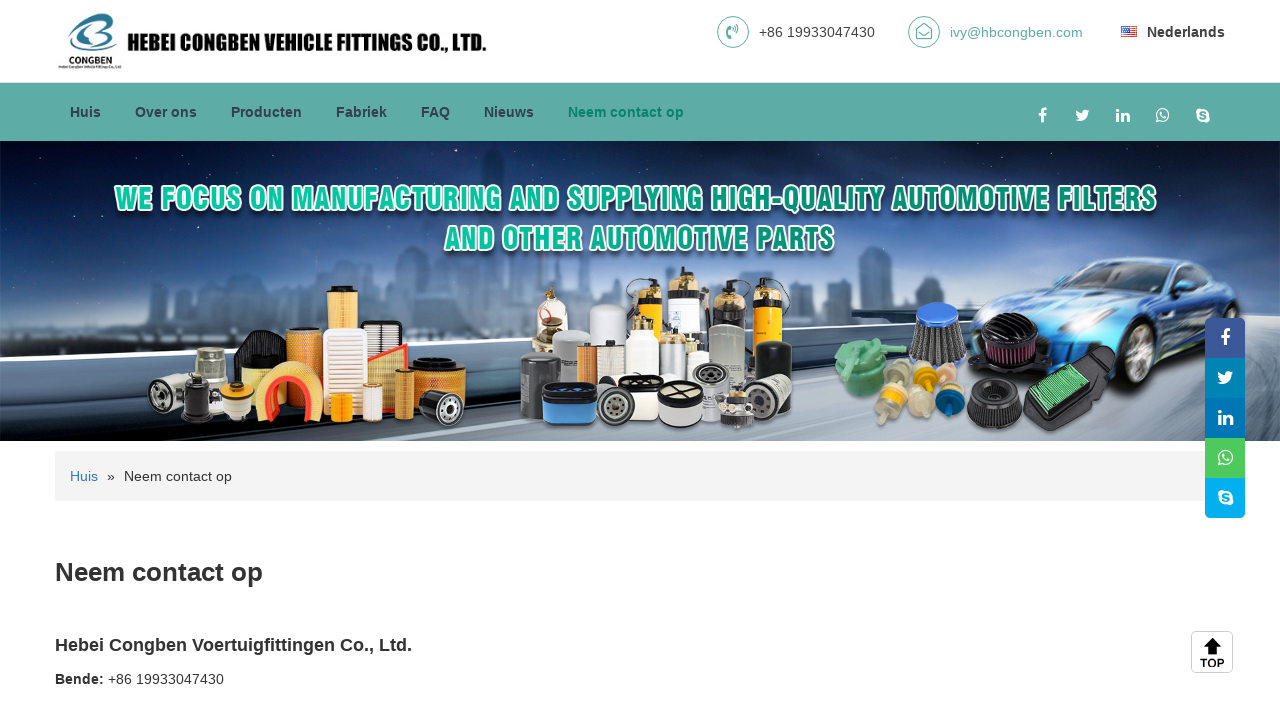

--- FILE ---
content_type: text/html; charset=UTF-8
request_url: https://www.hbcongben.com/contact-us/?lang=nl
body_size: 82035
content:
<!DOCTYPE html>
<html lang="nl" dir="ltr">
<head>
    <meta charset="UTF-8">
    <meta name="SKYPE_TOOLBAR" content="SKYPE_TOOLBAR_PARSER_COMPATIBLE">
    <meta name="viewport" content="width=device-width">

    <meta name="keywords" content="brandstof waterafscheider,wix 24003, oliefilter bosch,napa 4003 brandstoffilter,racor brandstoffilter,brandstof waterafscheider filter" /><meta name="description" content="Hebei Congben Voertuigfittingen Co., Ltd., een professionele fabrikant van auto-onderdelen,main production：brandstof waterafscheider,wix 24003, oliefilter bosch,napa 4003 brandstoffilter,racor brandstoffilter,brandstof waterafscheider filter,lucht filters,siliconenrubberen slang,siliconen leidingen,air filter price,air cleaners for cars,turbo air filter ect." /><link href="/wp-content/uploads/2024/07/666.jpg" rel="icon" type="image/x-icon" /><title>Neem contact op &#8211; Japanse fabrikanten van auto-oliefilters &amp; leveranciers,Auto Motor-filter 17801-30060</title>
<meta name='robots' content='max-image-preview:large' />
<link rel='dns-prefetch' href='//www.hbcongben.com' />
<link rel='dns-prefetch' href='//s.w.org' />
<link rel="alternate" type="application/rss+xml" title="Japanse fabrikanten van auto-oliefilters &amp; leveranciers,Auto Motor-filter 17801-30060 &raquo; Feed" href="https://www.hbcongben.com/feed/?lang=nl" />
<link rel="alternate" type="application/rss+xml" title="Japanse fabrikanten van auto-oliefilters &amp; leveranciers,Auto Motor-filter 17801-30060 &raquo; Comments Feed" href="https://www.hbcongben.com/comments/feed/?lang=nl" />
<style id='global-styles-inline-css' type='text/css'>
body{--wp--preset--color--black: #000000;--wp--preset--color--cyan-bluish-gray: #abb8c3;--wp--preset--color--white: #ffffff;--wp--preset--color--pale-pink: #f78da7;--wp--preset--color--vivid-red: #cf2e2e;--wp--preset--color--luminous-vivid-orange: #ff6900;--wp--preset--color--luminous-vivid-amber: #fcb900;--wp--preset--color--light-green-cyan: #7bdcb5;--wp--preset--color--vivid-green-cyan: #00d084;--wp--preset--color--pale-cyan-blue: #8ed1fc;--wp--preset--color--vivid-cyan-blue: #0693e3;--wp--preset--color--vivid-purple: #9b51e0;--wp--preset--gradient--vivid-cyan-blue-to-vivid-purple: linear-gradient(135deg,rgba(6,147,227,1) 0%,rgb(155,81,224) 100%);--wp--preset--gradient--light-green-cyan-to-vivid-green-cyan: linear-gradient(135deg,rgb(122,220,180) 0%,rgb(0,208,130) 100%);--wp--preset--gradient--luminous-vivid-amber-to-luminous-vivid-orange: linear-gradient(135deg,rgba(252,185,0,1) 0%,rgba(255,105,0,1) 100%);--wp--preset--gradient--luminous-vivid-orange-to-vivid-red: linear-gradient(135deg,rgba(255,105,0,1) 0%,rgb(207,46,46) 100%);--wp--preset--gradient--very-light-gray-to-cyan-bluish-gray: linear-gradient(135deg,rgb(238,238,238) 0%,rgb(169,184,195) 100%);--wp--preset--gradient--cool-to-warm-spectrum: linear-gradient(135deg,rgb(74,234,220) 0%,rgb(151,120,209) 20%,rgb(207,42,186) 40%,rgb(238,44,130) 60%,rgb(251,105,98) 80%,rgb(254,248,76) 100%);--wp--preset--gradient--blush-light-purple: linear-gradient(135deg,rgb(255,206,236) 0%,rgb(152,150,240) 100%);--wp--preset--gradient--blush-bordeaux: linear-gradient(135deg,rgb(254,205,165) 0%,rgb(254,45,45) 50%,rgb(107,0,62) 100%);--wp--preset--gradient--luminous-dusk: linear-gradient(135deg,rgb(255,203,112) 0%,rgb(199,81,192) 50%,rgb(65,88,208) 100%);--wp--preset--gradient--pale-ocean: linear-gradient(135deg,rgb(255,245,203) 0%,rgb(182,227,212) 50%,rgb(51,167,181) 100%);--wp--preset--gradient--electric-grass: linear-gradient(135deg,rgb(202,248,128) 0%,rgb(113,206,126) 100%);--wp--preset--gradient--midnight: linear-gradient(135deg,rgb(2,3,129) 0%,rgb(40,116,252) 100%);--wp--preset--duotone--dark-grayscale: url('#wp-duotone-dark-grayscale');--wp--preset--duotone--grayscale: url('#wp-duotone-grayscale');--wp--preset--duotone--purple-yellow: url('#wp-duotone-purple-yellow');--wp--preset--duotone--blue-red: url('#wp-duotone-blue-red');--wp--preset--duotone--midnight: url('#wp-duotone-midnight');--wp--preset--duotone--magenta-yellow: url('#wp-duotone-magenta-yellow');--wp--preset--duotone--purple-green: url('#wp-duotone-purple-green');--wp--preset--duotone--blue-orange: url('#wp-duotone-blue-orange');--wp--preset--font-size--small: 13px;--wp--preset--font-size--medium: 20px;--wp--preset--font-size--large: 36px;--wp--preset--font-size--x-large: 42px;}.has-black-color{color: var(--wp--preset--color--black) !important;}.has-cyan-bluish-gray-color{color: var(--wp--preset--color--cyan-bluish-gray) !important;}.has-white-color{color: var(--wp--preset--color--white) !important;}.has-pale-pink-color{color: var(--wp--preset--color--pale-pink) !important;}.has-vivid-red-color{color: var(--wp--preset--color--vivid-red) !important;}.has-luminous-vivid-orange-color{color: var(--wp--preset--color--luminous-vivid-orange) !important;}.has-luminous-vivid-amber-color{color: var(--wp--preset--color--luminous-vivid-amber) !important;}.has-light-green-cyan-color{color: var(--wp--preset--color--light-green-cyan) !important;}.has-vivid-green-cyan-color{color: var(--wp--preset--color--vivid-green-cyan) !important;}.has-pale-cyan-blue-color{color: var(--wp--preset--color--pale-cyan-blue) !important;}.has-vivid-cyan-blue-color{color: var(--wp--preset--color--vivid-cyan-blue) !important;}.has-vivid-purple-color{color: var(--wp--preset--color--vivid-purple) !important;}.has-black-background-color{background-color: var(--wp--preset--color--black) !important;}.has-cyan-bluish-gray-background-color{background-color: var(--wp--preset--color--cyan-bluish-gray) !important;}.has-white-background-color{background-color: var(--wp--preset--color--white) !important;}.has-pale-pink-background-color{background-color: var(--wp--preset--color--pale-pink) !important;}.has-vivid-red-background-color{background-color: var(--wp--preset--color--vivid-red) !important;}.has-luminous-vivid-orange-background-color{background-color: var(--wp--preset--color--luminous-vivid-orange) !important;}.has-luminous-vivid-amber-background-color{background-color: var(--wp--preset--color--luminous-vivid-amber) !important;}.has-light-green-cyan-background-color{background-color: var(--wp--preset--color--light-green-cyan) !important;}.has-vivid-green-cyan-background-color{background-color: var(--wp--preset--color--vivid-green-cyan) !important;}.has-pale-cyan-blue-background-color{background-color: var(--wp--preset--color--pale-cyan-blue) !important;}.has-vivid-cyan-blue-background-color{background-color: var(--wp--preset--color--vivid-cyan-blue) !important;}.has-vivid-purple-background-color{background-color: var(--wp--preset--color--vivid-purple) !important;}.has-black-border-color{border-color: var(--wp--preset--color--black) !important;}.has-cyan-bluish-gray-border-color{border-color: var(--wp--preset--color--cyan-bluish-gray) !important;}.has-white-border-color{border-color: var(--wp--preset--color--white) !important;}.has-pale-pink-border-color{border-color: var(--wp--preset--color--pale-pink) !important;}.has-vivid-red-border-color{border-color: var(--wp--preset--color--vivid-red) !important;}.has-luminous-vivid-orange-border-color{border-color: var(--wp--preset--color--luminous-vivid-orange) !important;}.has-luminous-vivid-amber-border-color{border-color: var(--wp--preset--color--luminous-vivid-amber) !important;}.has-light-green-cyan-border-color{border-color: var(--wp--preset--color--light-green-cyan) !important;}.has-vivid-green-cyan-border-color{border-color: var(--wp--preset--color--vivid-green-cyan) !important;}.has-pale-cyan-blue-border-color{border-color: var(--wp--preset--color--pale-cyan-blue) !important;}.has-vivid-cyan-blue-border-color{border-color: var(--wp--preset--color--vivid-cyan-blue) !important;}.has-vivid-purple-border-color{border-color: var(--wp--preset--color--vivid-purple) !important;}.has-vivid-cyan-blue-to-vivid-purple-gradient-background{background: var(--wp--preset--gradient--vivid-cyan-blue-to-vivid-purple) !important;}.has-light-green-cyan-to-vivid-green-cyan-gradient-background{background: var(--wp--preset--gradient--light-green-cyan-to-vivid-green-cyan) !important;}.has-luminous-vivid-amber-to-luminous-vivid-orange-gradient-background{background: var(--wp--preset--gradient--luminous-vivid-amber-to-luminous-vivid-orange) !important;}.has-luminous-vivid-orange-to-vivid-red-gradient-background{background: var(--wp--preset--gradient--luminous-vivid-orange-to-vivid-red) !important;}.has-very-light-gray-to-cyan-bluish-gray-gradient-background{background: var(--wp--preset--gradient--very-light-gray-to-cyan-bluish-gray) !important;}.has-cool-to-warm-spectrum-gradient-background{background: var(--wp--preset--gradient--cool-to-warm-spectrum) !important;}.has-blush-light-purple-gradient-background{background: var(--wp--preset--gradient--blush-light-purple) !important;}.has-blush-bordeaux-gradient-background{background: var(--wp--preset--gradient--blush-bordeaux) !important;}.has-luminous-dusk-gradient-background{background: var(--wp--preset--gradient--luminous-dusk) !important;}.has-pale-ocean-gradient-background{background: var(--wp--preset--gradient--pale-ocean) !important;}.has-electric-grass-gradient-background{background: var(--wp--preset--gradient--electric-grass) !important;}.has-midnight-gradient-background{background: var(--wp--preset--gradient--midnight) !important;}.has-small-font-size{font-size: var(--wp--preset--font-size--small) !important;}.has-medium-font-size{font-size: var(--wp--preset--font-size--medium) !important;}.has-large-font-size{font-size: var(--wp--preset--font-size--large) !important;}.has-x-large-font-size{font-size: var(--wp--preset--font-size--x-large) !important;}
</style>
<link rel='stylesheet' id='slz-basic-style-css'  href='https://www.hbcongben.com/wp-content/themes/slz2farming/style.css' type='text/css' media='all' />
<link rel='stylesheet' id='slz-theme-main-style-css'  href='https://www.hbcongben.com/wp-content/themes/slz2farming/css/main.css' type='text/css' media='all' />
<!-- Optimized with WP Meteor v3.3.1 - https://wordpress.org/plugins/wp-meteor/ --><script data-wpmeteor-nooptimize="true" >var _wpmeteor={"gdpr":true,"rdelay":86400000,"preload":true,"elementor-animations":true,"elementor-pp":true,"v":"3.3.1","rest_url":"https:\/\/www.hbcongben.com\/wp-json\/"};(()=>{try{new MutationObserver(function(){}),new PerformanceObserver(function(){}),Object.assign({},{}),document.fonts.ready.then(function(){})}catch{t="wpmeteordisable=1",i=document.location.href,i.match(/[?&]wpmeteordisable/)||(o="",i.indexOf("?")==-1?i.indexOf("#")==-1?o=i+"?"+t:o=i.replace("#","?"+t+"#"):i.indexOf("#")==-1?o=i+"&"+t:o=i.replace("#","&"+t+"#"),document.location.href=o)}var t,i,o;})();

</script><script data-wpmeteor-nooptimize="true" >(()=>{var M=class{constructor(){this.l=[]}emit(e,r=null){this.l[e]&&this.l[e].forEach(n=>n(r))}on(e,r){this.l[e]||=[],this.l[e].push(r)}off(e,r){this.l[e]=(this.l[e]||[]).filter(n=>n!==r)}};var h=new M;var _e=()=>Math.round(performance.now())/1e3;var ke=document,Gt="DOMContentLoaded",T=class{constructor(){this.known=[]}init(){let e,r,n=!1,o=s=>{if(!n&&s&&s.fn&&!s.__wpmeteor){let d=function(i){return ke.addEventListener(Gt,c=>{i.bind(ke)(s,c,"jQueryMock")}),this};this.known.push([s,s.fn.ready,s.fn.init.prototype.ready]),s.fn.ready=d,s.fn.init.prototype.ready=d,s.__wpmeteor=!0}return s};window.jQuery&&(e=o(window.jQuery)),Object.defineProperty(window,"jQuery",{get(){return e},set(s){e=o(s)}}),Object.defineProperty(window,"$",{get(){return r},set(s){r=o(s)}}),h.on("l",()=>n=!0)}unmock(){this.known.forEach(([e,r,n])=>{e.fn.ready=r,e.fn.init.prototype.ready=n})}};var xe={};((t,e)=>{try{let r=Object.defineProperty({},e,{get:function(){return xe[e]=!0}});t.addEventListener(e,null,r),t.removeEventListener(e,null,r)}catch{}})(window,"passive");var le=xe;var Ae=window,V=document,pe="addEventListener",ue="removeEventListener",Y="removeAttribute",X="getAttribute",Ut="setAttribute",Re="DOMContentLoaded",Ne=["mouseover","keydown","touchmove","touchend","wheel"],Me=["mouseover","mouseout","touchstart","touchmove","touchend","click"],B="data-wpmeteor-";var P=class{init(){let e=!1,r=!1,n=c=>{e||(e=!0,Ne.forEach(l=>V.body[ue](l,n,le)),clearTimeout(r),h.emit("fi"))},o=c=>{let l=new MouseEvent("click",{view:c.view,bubbles:!0,cancelable:!0});return Object.defineProperty(l,"target",{writable:!1,value:c.target}),l};h.on("i",()=>{e||n()});let s=[],d=c=>{c.target&&"dispatchEvent"in c.target&&(c.type==="click"?(c.preventDefault(),c.stopPropagation(),s.push(o(c))):c.type!=="touchmove"&&s.push(c),c.target[Ut](B+c.type,!0))};h.on("l",()=>{Me.forEach(_=>Ae[ue](_,d));let c;for(;c=s.shift();){var l=c.target;l[X](B+"touchstart")&&l[X](B+"touchend")&&!l[X](B+"click")?(l[X](B+"touchmove")||(l[Y](B+"touchmove"),s.push(o(c))),l[Y](B+"touchstart"),l[Y](B+"touchend")):l[Y](B+c.type),l.dispatchEvent(c)}});let i=()=>{Ne.forEach(c=>V.body[pe](c,n,le)),Me.forEach(c=>Ae[pe](c,d)),V[ue](Re,i)};V[pe](Re,i)}};var Te=document,Z=Te.createElement("span");Z.setAttribute("id","elementor-device-mode");Z.setAttribute("class","elementor-screen-only");var Bt=!1,Pe=()=>(Bt||Te.body.appendChild(Z),getComputedStyle(Z,":after").content.replace(/"/g,""));var ee=window,Fe=document,Ie=Fe.documentElement;var We="getAttribute",ze="setAttribute",qe=t=>t[We]("class")||"",He=(t,e)=>t[ze]("class",e),je=()=>{window.addEventListener("load",function(){let t=Pe(),e=Math.max(Ie.clientWidth||0,ee.innerWidth||0),r=Math.max(Ie.clientHeight||0,ee.innerHeight||0),n=["_animation_"+t,"animation_"+t,"_animation","_animation","animation"];Array.from(Fe.querySelectorAll(".elementor-invisible")).forEach(o=>{let s=o.getBoundingClientRect();if(s.top+ee.scrollY<=r&&s.left+ee.scrollX<e)try{let i=JSON.parse(o[We]("data-settings"));if(i.trigger_source)return;let c=i._animation_delay||i.animation_delay||0,l,_;for(var d=0;d<n.length;d++)if(i[n[d]]){_=n[d],l=i[_];break}if(l){let Oe=qe(o),Lt=l==="none"?Oe:Oe+" animated "+l,bt=setTimeout(()=>{He(o,Lt.replace(/\belementor-invisible\b/,"")),n.forEach(Dt=>delete i[Dt]),o[ze]("data-settings",JSON.stringify(i))},c);h.on("fi",()=>{clearTimeout(bt),He(o,qe(o).replace(new RegExp("\b"+l+"\b"),""))})}}catch(i){console.error(i)}})})};var fe=document,Qe="getAttribute",Ct="setAttribute",me="querySelectorAll",Ke="data-in-mega_smartmenus",$e=()=>{let t=fe.createElement("div");t.innerHTML='<span class="sub-arrow --wp-meteor"><i class="fa" aria-hidden="true"></i></span>';let e=t.firstChild,r=n=>{let o=[];for(;n=n.previousElementSibling;)o.push(n);return o};fe.addEventListener("DOMContentLoaded",function(){Array.from(fe[me](".pp-advanced-menu ul")).forEach(n=>{if(n[Qe](Ke))return;(n[Qe]("class")||"").match(/\bmega-menu\b/)&&n[me]("ul").forEach(d=>{d[Ct](Ke,!0)});let o=r(n),s=o.filter(d=>d).filter(d=>d.tagName==="A").pop();if(s||(s=o.map(d=>Array.from(d[me]("a"))).filter(d=>d).flat().pop()),s){let d=e.cloneNode(!0);s.appendChild(d),new MutationObserver(c=>{c.forEach(({addedNodes:l})=>{l.forEach(_=>{if(_.nodeType===1&&_.tagName==="SPAN")try{s.removeChild(d)}catch{}})})}).observe(s,{childList:!0})}})})};var v="DOMContentLoaded",y="readystatechange",b="message";var K="SCRIPT",St=()=>{},x=console.error,u="data-wpmeteor-",U=Object.defineProperty,De=Object.defineProperties,Ge="javascript/blocked",at=/^(text\/javascript|module)$/i,dt="requestAnimationFrame",lt="requestIdleCallback",oe="setTimeout",p=window,a=document,w="addEventListener",ie="removeEventListener",f="getAttribute",q="setAttribute",N="removeAttribute",G="hasAttribute",m="load",ce="error",$=p.constructor.name+"::",J=a.constructor.name+"::",pt=function(t,e){e=e||p;for(var r=0;r<this.length;r++)t.call(e,this[r],r,this)};"NodeList"in p&&!NodeList.prototype.forEach&&(NodeList.prototype.forEach=pt);"HTMLCollection"in p&&!HTMLCollection.prototype.forEach&&(HTMLCollection.prototype.forEach=pt);_wpmeteor["elementor-animations"]&&je();_wpmeteor["elementor-pp"]&&$e();var D=[],k=[],Je=window.innerHeight||document.documentElement.clientHeight,Ve=window.innerWidth||document.documentElement.clientWidth,te=!1,R=[],g={},ut=!1,Ue=!1,Ot=0,re=a.visibilityState==="visible"?p[dt]:p[oe],ft=p[lt]||re;a[w]("visibilitychange",()=>{re=a.visibilityState==="visible"?p[dt]:p[oe],ft=p[lt]||re});var E=p[oe],ne,I=["src","async","defer","type","integrity"],F=Object,W="definePropert";F[W+"y"]=(t,e,r)=>t===p&&["jQuery","onload"].indexOf(e)>=0||(t===a||t===a.body)&&["readyState","write","writeln","on"+y].indexOf(e)>=0?(["on"+y,"on"+m].indexOf(e)&&r.set&&(g["on"+y]=g["on"+y]||[],g["on"+y].push(r.set)),t):t instanceof HTMLScriptElement&&I.indexOf(e)>=0?(t[e+"Getters"]||(t[e+"Getters"]=[],t[e+"Setters"]=[],U(t,e,{set(n){t[e+"Setters"].forEach(o=>o.call(t,n))},get(){return t[e+"Getters"].slice(-1)[0]()}})),r.get&&t[e+"Getters"].push(r.get),r.set&&t[e+"Setters"].push(r.set),t):U(t,e,r);F[W+"ies"]=(t,e)=>{for(let r in e)F[W+"y"](t,r,e[r]);return t};var H,he,S=a[w].bind(a),mt=a[ie].bind(a),O=p[w].bind(p),ae=p[ie].bind(p);typeof EventTarget<"u"&&(H=EventTarget.prototype.addEventListener,he=EventTarget.prototype.removeEventListener,S=H.bind(a),mt=he.bind(a),O=H.bind(p),ae=he.bind(p));var C=a.createElement.bind(a),de=a.__proto__.__lookupGetter__("readyState").bind(a),Ye="loading";U(a,"readyState",{get(){return Ye},set(t){return Ye=t}});var Xe=t=>R.filter(([e,,r],n)=>{if(!(t.indexOf(e.type)<0)){r||(r=e.target);try{let o=r.constructor.name+"::"+e.type;for(let s=0;s<g[o].length;s++)if(g[o][s]){let d=o+"::"+n+"::"+s;if(!ve[d])return!0}}catch{}}}).length,z,ve={},j=t=>{R.forEach(([e,r,n],o)=>{if(!(t.indexOf(e.type)<0)){n||(n=e.target);try{let s=n.constructor.name+"::"+e.type;if((g[s]||[]).length)for(let d=0;d<g[s].length;d++){let i=g[s][d];if(i){let c=s+"::"+o+"::"+d;if(!ve[c]){ve[c]=!0,a.readyState=r,z=s;try{Ot++,!i.prototype||i.prototype.constructor===i?i.bind(n)(e):i(e)}catch(l){x(l,i)}z=null}}}}catch(s){x(s)}}})};S(v,t=>{R.push([t,de(),a])});S(y,t=>{R.push([t,de(),a])});O(v,t=>{R.push([t,de(),p])});var ht=new T;O(m,t=>{R.push([t,de(),p]),A||(j([v,y,b,m]),ht.init())});var gt=t=>{R.push([t,a.readyState,p])},_t=()=>{ae(b,gt),(g[$+"message"]||[]).forEach(t=>{O(b,t)})};O(b,gt);h.on("fi",a.dispatchEvent.bind(a,new CustomEvent("fi")));h.on("fi",()=>{Ue=!0,A=!0,yt(),a.readyState="loading",E(L)});var vt=()=>{ut=!0,Ue&&!A&&(a.readyState="loading",E(L)),ae(m,vt)};O(m,vt);_wpmeteor.rdelay>=0&&new P().init(_wpmeteor.rdelay);var Ee=1,Ze=()=>{--Ee||E(h.emit.bind(h,"l"))};var A=!1,L=()=>{let t=D.shift();if(t)t[f](u+"src")?t[G](u+"async")?(Ee++,ge(t,Ze),E(L)):ge(t,E.bind(null,L)):(t.origtype==Ge&&ge(t),E(L));else if(Xe([v,y,b]))j([v,y,b]),E(L);else if(Ue&&ut)if(Xe([m,b]))j([m,b]),E(L);else if(Ee>1)ft(L);else if(k.length){for(;k.length;)D.push(k.shift());yt(),E(L)}else{if(p.RocketLazyLoadScripts)try{RocketLazyLoadScripts.run()}catch(e){x(e)}a.readyState="complete",_t(),ht.unmock(),A=!1,te=!0,p[oe](Ze)}else A=!1},ye=t=>{let e=C(K),r=t.attributes;for(var n=r.length-1;n>=0;n--)e[q](r[n].name,r[n].value);let o=t[f](u+"type");return o?e.type=o:e.type="text/javascript",(t.textContent||"").match(/^\s*class RocketLazyLoadScripts/)?e.textContent=t.textContent.replace(/^\s*class\s*RocketLazyLoadScripts/,"window.RocketLazyLoadScripts=class").replace("RocketLazyLoadScripts.run();",""):e.textContent=t.textContent,["after","type","src","async","defer"].forEach(s=>e[N](u+s)),e},et=(t,e)=>{let r=t.parentNode;if(r){if((r.nodeType===11?C(r.host.tagName):C(r.tagName)).appendChild(r.replaceChild(e,t)),!r.isConnected){x("Parent for",t," is not part of the DOM");return}return t}x("No parent for",t)},ge=(t,e)=>{let r=t[f](u+"src");if(r){let n=ye(t),o=H?H.bind(n):n[w].bind(n);t.getEventListeners&&t.getEventListeners().forEach(([i,c])=>{o(i,c)}),e&&(o(m,e),o(ce,e)),n.src=r;let s=et(t,n),d=n[f]("type");(!s||t[G]("nomodule")||d&&!at.test(d))&&e&&e()}else t.origtype===Ge?et(t,ye(t)):e&&e()},Be=(t,e)=>{let r=(g[t]||[]).indexOf(e);if(r>=0)return g[t][r]=void 0,!0},tt=(t,e,...r)=>{if("HTMLDocument::"+v==z&&t===v&&!e.toString().match(/jQueryMock/)){h.on("l",a.addEventListener.bind(a,t,e,...r));return}if(e&&(t===v||t===y)){let n=J+t;g[n]=g[n]||[],g[n].push(e),te&&j([t]);return}return S(t,e,...r)},rt=(t,e)=>{if(t===v){let r=J+t;Be(r,e)}return mt(t,e)};De(a,{[w]:{get(){return tt},set(){return tt}},[ie]:{get(){return rt},set(){return rt}}});var nt={},we=t=>{if(t)try{t.match(/^\/\/\w+/)&&(t=a.location.protocol+t);let e=new URL(t),r=e.origin;if(r&&!nt[r]&&a.location.host!==e.host){let n=C("link");n.rel="preconnect",n.href=r,a.head.appendChild(n),nt[r]=!0}}catch{}},Q={},Et=(t,e,r,n)=>{var o=C("link");o.rel=e?"modulepre"+m:"pre"+m,o.as="script",r&&o[q]("crossorigin",r),o.href=t,n.appendChild(o),Q[t]=!0},yt=()=>{if(_wpmeteor.preload&&D.length){let t=a.createDocumentFragment();D.forEach(e=>{let r=e[f](u+"src");r&&!Q[r]&&!e[f](u+"integrity")&&!e[G]("nomodule")&&Et(r,e[f](u+"type")=="module",e[G]("crossorigin")&&e[f]("crossorigin"),t)}),re(a.head.appendChild.bind(a.head,t))}};S(v,()=>{let t=[...D];D.splice(0,D.length),[...a.querySelectorAll("script["+u+"after]"),...t].forEach(e=>{if(se.some(n=>n===e))return;let r=e.__lookupGetter__("type").bind(e);U(e,"origtype",{get(){return r()}}),(e[f](u+"src")||"").match(/\/gtm.js\?/)?k.push(e):e[G](u+"async")?k.unshift(e):D.push(e),se.push(e)})});var Le=function(...t){let e=C(...t);if(t[0].toUpperCase()!==K||!A)return e;let r=e[q].bind(e),n=e[f].bind(e),o=e[G].bind(e);r(u+"after","REORDER"),r(u+"type","text/javascript"),e.type=Ge;let s=[];e.getEventListeners=()=>s,F[W+"ies"](e,{onreadystatechange:{set(i){s.push([m,i])}},onload:{set(i){s.push([m,i])}},onerror:{set(i){s.push([ce,i])}}}),I.forEach(i=>{let c=e.__lookupGetter__(i).bind(e);F[W+"y"](e,i,{set(l){return l?e[q](u+i,l):e[N](u+i)},get(){return e[f](u+i)}}),U(e,"orig"+i,{get(){return c()}})}),e[w]=function(i,c){s.push([i,c])},e[q]=function(i,c){if(I.includes(i))return c?r(u+i,c):e[N](u+i);["onload","onerror","onreadystatechange"].includes(i)?c?(r(u+i,c),r(i,'document.dispatchEvent(new CustomEvent("wpmeteor:load", { detail: { event: event, target: this } }))')):(e[N](i),e[N](u+i,c)):r(i,c)},e[f]=function(i){return I.indexOf(i)>=0?n(u+i):n(i)},e[G]=function(i){return I.indexOf(i)>=0?o(u+i):o(i)};let d=e.attributes;return U(e,"attributes",{get(){return[...d].filter(c=>c.name!=="type"&&c.name!==u+"after").map(c=>({name:c.name.match(new RegExp(u))?c.name.replace(u,""):c.name,value:c.value}))}}),e};Object.defineProperty(a,"createElement",{set(t){t!==Le&&(ne=t)},get(){return ne||Le}});var se=[],Ce=new MutationObserver(t=>{A&&t.forEach(({addedNodes:e,target:r})=>{e.forEach(n=>{if(n.nodeType===1)if(K===n.tagName)if(n[f](u+"after")==="REORDER"&&(!n[f](u+"type")||at.test(n[f](u+"type")))){let o=n[f](u+"src");se.filter(s=>s===n).length&&x("Inserted twice",n),n.parentNode?(se.push(n),(o||"").match(/\/gtm.js\?/)?(k.push(n),we(o)):n[G](u+"async")?(k.unshift(n),we(o)):(o&&!n[f](u+"integrity")&&!n[G]("nomodule")&&!Q[o]&&(St(_e(),"pre preload",D.length),Et(o,n[f](u+"type")=="module",n[G]("crossorigin")&&n[f]("crossorigin"),a.head)),D.push(n))):(n.addEventListener(m,s=>s.target.parentNode.removeChild(s.target)),n.addEventListener(ce,s=>s.target.parentNode.removeChild(s.target)),r.appendChild(n))}else h.emit("s",n.src);else n.tagName==="LINK"&&n[f]("as")==="script"&&(Q[n[f]("href")]=!0)})})}),wt={childList:!0,subtree:!0,attributes:!0,attributeOldValue:!0};Ce.observe(a.documentElement,wt);var kt=HTMLElement.prototype.attachShadow;HTMLElement.prototype.attachShadow=function(t){let e=kt.call(this,t);return t.mode==="open"&&Ce.observe(e,wt),e};h.on("l",()=>{(!ne||ne===Le)&&(a.createElement=C,Ce.disconnect()),a.dispatchEvent(new CustomEvent("l"))});var be=t=>{let e,r;!a.currentScript||!a.currentScript.parentNode?(e=a.body,r=e.lastChild):(r=a.currentScript,e=r.parentNode);try{let n=C("div");n.innerHTML=t,Array.from(n.childNodes).forEach(o=>{o.nodeName===K?e.insertBefore(ye(o),r):e.insertBefore(o,r)})}catch(n){x(n)}},st=t=>be(t+`
`);De(a,{write:{get(){return be},set(t){return be=t}},writeln:{get(){return st},set(t){return st=t}}});var ot=(t,e,...r)=>{if("Window::"+v==z&&t===v&&!e.toString().match(/jQueryMock/)){h.on("l",p.addEventListener.bind(p,t,e,...r));return}if("Window::"+m==z&&t===m){h.on("l",p.addEventListener.bind(p,t,e,...r));return}if(e&&(t===m||t===v||t===b&&!te)){let n=t===v?J+t:$+t;g[n]=g[n]||[],g[n].push(e),te&&j([t]);return}return O(t,e,...r)},it=(t,e)=>{if(t===m){let r=t===v?J+t:$+t;Be(r,e)}return ae(t,e)};De(p,{[w]:{get(){return ot},set(){return ot}},[ie]:{get(){return it},set(){return it}}});var Se=t=>{let e;return{get(){return e},set(r){return e&&Be(t,r),g[t]=g[t]||[],g[t].push(r),e=r}}};S("wpmeteor:load",t=>{let{target:e,event:r}=t.detail,n=e===p?a.body:e,o=n[f](u+"on"+r.type);n[N](u+"on"+r.type);try{let s=new Function("event",o);e===p?p[w](m,p[w].bind(p,m,s)):s.call(e,r)}catch(s){console.err(s)}});{let t=Se($+m);U(p,"onload",t),S(v,()=>{U(a.body,"onload",t)})}U(a,"onreadystatechange",Se(J+y));U(p,"onmessage",Se($+b));if(!1)try{}catch(t){}var xt=t=>{let r={"4g":1250,"3g":2500,"2g":2500}[(navigator.connection||{}).effectiveType]||0,n=t.getBoundingClientRect(),o={top:-1*Je-r,left:-1*Ve-r,bottom:Je+r,right:Ve+r};return!(n.left>=o.right||n.right<=o.left||n.top>=o.bottom||n.bottom<=o.top)},ct=(t=!0)=>{let e=1,r=-1,n={},o=()=>{r++,--e||E(h.emit.bind(h,"i"),_wpmeteor.rdelay)};Array.from(a.getElementsByTagName("*")).forEach(s=>{let d,i,c;if(s.tagName==="IMG"){let l=s.currentSrc||s.src;l&&!n[l]&&!l.match(/^data:/i)&&((s.loading||"").toLowerCase()!=="lazy"||xt(s))&&(d=l)}else if(s.tagName===K)we(s[f](u+"src"));else if(s.tagName==="LINK"&&s[f]("as")==="script"&&["pre"+m,"modulepre"+m].indexOf(s[f]("rel"))>=0)Q[s[f]("href")]=!0;else if((i=p.getComputedStyle(s))&&(c=(i.backgroundImage||"").match(/^url\s*\((.*?)\)/i))&&(c||[]).length){let l=c[0].slice(4,-1).replace(/"/g,"");!n[l]&&!l.match(/^data:/i)&&(d=l)}if(d){n[d]=!0;let l=new Image;t&&(e++,l[w](m,o),l[w](ce,o)),l.src=d}}),a.fonts.ready.then(()=>{o()})};_wpmeteor.rdelay===0?S(v,()=>E(ct.bind(null,!1))):O(m,ct);})();
//0.1.16

</script><script  data-wpmeteor-after="REORDER" type="javascript/blocked" data-wpmeteor-type="text/javascript"  data-wpmeteor-src='https://www.hbcongben.com/wp-includes/js/jquery/jquery.min.js' id='jquery-core-js'></script>
<link rel="canonical" href="https://www.hbcongben.com/contact-us/?lang=nl" />
<link rel='shortlink' href='https://www.hbcongben.com/?p=11' />
<link rel="alternate" hreflang="en" href="/contact-us/"/><link rel="alternate" hreflang="ar" href="/contact-us/?lang=ar"/><link rel="alternate" hreflang="bn" href="/contact-us/?lang=bn"/><link rel="alternate" hreflang="zh" href="/contact-us/?lang=zh"/><link rel="alternate" hreflang="fr" href="/contact-us/?lang=fr"/><link rel="alternate" hreflang="de" href="/contact-us/?lang=de"/><link rel="alternate" hreflang="ga" href="/contact-us/?lang=ga"/><link rel="alternate" hreflang="it" href="/contact-us/?lang=it"/><link rel="alternate" hreflang="ja" href="/contact-us/?lang=ja"/><link rel="alternate" hreflang="ko" href="/contact-us/?lang=ko"/><link rel="alternate" hreflang="ms" href="/contact-us/?lang=ms"/><link rel="alternate" hreflang="pl" href="/contact-us/?lang=pl"/><link rel="alternate" hreflang="pt" href="/contact-us/?lang=pt"/><link rel="alternate" hreflang="ru" href="/contact-us/?lang=ru"/><link rel="alternate" hreflang="es" href="/contact-us/?lang=es"/><style>h4 {    font-size: 14px;}
@media screen and (min-width: 768px){.header-mainmenu {background-color: #5dada6;}}

li.product.pp_category {background-color: #fff;}
.logo {float: left; padding: 10px 0; width: 43%;position: relative; text-align: left;}
.pp_category .pagemore { margin-left: 0; }
.agro_services p {
    margin: 0;
    overflow: hidden;
    text-overflow: ellipsis;
    display: -webkit-box;
    -webkit-line-clamp: 2;
    -webkit-box-orient: vertical;}
.pagefeaturecolumn {   z-index: 99;}
@media screen and (max-width: 767px) {.logo  img{ height: unset;}}
@media screen and (min-width: 768px){.header_contactbx {padding-top: 16px;}}
@media screen and (min-width: 768px){.site-header .header-top {border-bottom: 1px solid #e1e1e1;}}
.pro_category_3 .pp_category_3:hover .thumbbx_3 img { transform: rotate(0) scale(1.2, 1.2);}
ul.products li.product a img, .productmember-list .prolist_thumnailbx img, .product-gallery .picBox li img {
    border: 1px solid #dddddd;
    border-radius: 1px;}
.pagefeaturecolumn .subtitle{margin:0;}

.entry-header .post-thumb { display: none;}
.site-main-list .entry-header .post-thumb { display: block;}

.pro_category_3 .pp_category_3 .thumbbx_3 img { width: 99%;}
.features_column p {margin-bottom: 0; display: none;}
@media screen and (min-width: 768px){.pagefeaturecolumn {width: 65%;}}
.features_column .imagebox{width:90px;    height: 90px;}
.logo {background-color: #fff;}
@media screen and (min-width: 768px){.logo img { height: 62px;}}
.logo::after{    background-color: transparent;}.logo::before{    background-color: transparent;}
.langa{padding:5px 10px;}

.margin_top_50{margin-top: 101px; }

</style><!-- Google tag (gtag.js) -->
<script  data-wpmeteor-after="REORDER" type="javascript/blocked" data-wpmeteor-type="text/javascript"  data-wpmeteor-async data-wpmeteor-src="https://www.googletagmanager.com/gtag/js?id=G-LZZBPFK0GN"></script>
<script  data-wpmeteor-after="REORDER" type="javascript/blocked" data-wpmeteor-type="text/javascript" >
  window.dataLayer = window.dataLayer || [];
  function gtag(){dataLayer.push(arguments);}
  gtag('js', new Date());

  gtag('config', 'G-LZZBPFK0GN');
</script>
<!-- Google Tag Manager -->
<script  data-wpmeteor-after="REORDER" type="javascript/blocked" data-wpmeteor-type="text/javascript" >(function(w,d,s,l,i){w[l]=w[l]||[];w[l].push({'gtm.start':
new Date().getTime(),event:'gtm.js'});var f=d.getElementsByTagName(s)[0],
j=d.createElement(s),dl=l!='dataLayer'?'&l='+l:'';j.async=true;j.src=
'https://www.googletagmanager.com/gtm.js?id='+i+dl;f.parentNode.insertBefore(j,f);
})(window,document,'script','dataLayer','GTM-5C64PLR');</script>
<!-- End Google Tag Manager -->
<script  data-wpmeteor-after="REORDER" type="javascript/blocked" data-wpmeteor-type="text/javascript" >
    (function(c,l,a,r,i,t,y){
        c[a]=c[a]||function(){(c[a].q=c[a].q||[]).push(arguments)};
        t=l.createElement(r);t.async=1;t.src="https://www.clarity.ms/tag/"+i;
        y=l.getElementsByTagName(r)[0];y.parentNode.insertBefore(t,y);
    })(window, document, "clarity", "script", "8n2vy0yb8e");
</script><link rel="stylesheet" href="/wp-content/themes/slz2farming/css/font-awesome.min.css">

<meta name="translation-stats" content='{"total_phrases":225,"translated_phrases":218,"human_translated_phrases":null,"hidden_phrases":41,"hidden_translated_phrases":41,"hidden_translateable_phrases":null,"meta_phrases":30,"meta_translated_phrases":23,"time":null}'/></head>
<body>

<div class="site-header hdrstyle1">
    <div class="header-top">
        <div class="container">
            <div class="logo">
                                    <a href="https://www.hbcongben.com/?lang=nl">
                        <img src="/wp-content/uploads/2024/07/logo2.jpg" alt="Japanse fabrikanten van auto-oliefilters &amp; leveranciers,Auto Motor-filter 17801-30060" >
                    </a>
                            </div>
            <div class="header_contactbx">
                                <div class="infobox"><i class="fa fa-volume-control-phone"></i><span>  +86 19933047430</span></div>
                <div class="infobox"><i class="fa fa-envelope-open-o"></i><span><a href="mailto:ivy@hbcongben.com" id="Clickemail">ivy@hbcongben.com</a></span></div>
                <div class="infobox">
                                            <div class="widget-column header-widget-1">
                            <div class="headerinfo"><h6 style="display:none">Vertaling</h6><style>
            .header-widget-1{
                display: inline-block;
                position: relative;
                text-align: left;
            }
            .headerinfo {
                display: inline-block;
                width: unset;
                padding: 0;
            }
            .language-img{
                position: relative;
                text-align: left;
            }
            .language-img>span {
                display: inline-block;
                margin-right: 5px!important;
                margin-left: 5px;
                background-repeat: no-repeat;
                background-position: center left;
                line-height: 36px;
                cursor: pointer;
                white-space: nowrap;
            }
    
            .language-img .language_list {
                display: none;
                position: absolute;
                z-index: 10000;
                color: #000;
                background-color: #eee;
                min-width: 120px;
                border: 1px solid #bbb;
            }
            .language-img .language_list li {
                padding: 0 5px;
                line-height: 230%;
                position: relative;
                white-space: nowrap;
            }
            .language-img .language_list a {
                color: #000;
                cursor: pointer;
                text-decoration:none;
                /*padding-left: 20px;
                background-repeat: no-repeat;*/
            }
            .language-img .language_list a span{
                 margin-right: 5px!important;
            }
            .language-icons{
                display: none!important;
            }
    
            .language-img:hover .language_list{
                        display: block;
             }
             
             @media screen and (max-width: 768px){
                .language-img .language_list{    left: auto;    right: 0;}
                .language-img .language_list ul span{display: inline-block;}
             }
             
        </style><style>
                /* define the .css sprites here */
                .trf {
                    background-image:url(/wp-content/plugins/translation-filter-custom/img/flags92.png);
                    height:11px;
                    width:16px;
                    background-repeat:no-repeat;
                    overflow:hidden;
                    display:inline-block;
                    box-sizing: content-box;
                    padding: 0 5px 0 0;
                }
                .trf-za {background-position: -24px 0}
                .trf-al {background-position: -48px 0}
                .trf-et {background-position: -72px 0}
                .trf-sa {background-position: -96px 0}
                .trf-am {background-position: -120px 0}
                .trf-az {background-position: -144px 0}
                .trf-es-ba {background-position: -168px 0}
                .trf-ru-ba {background-position: -192px 0}
                .trf-by {background-position: -216px 0}
                .trf-bd {background-position: -240px 0}
                .trf-ba {background-position: -264px 0}
                .trf-bg {background-position: -288px 0}
                .trf-mm {background-position: -312px 0}
                .trf-es-ca {background-position: -336px 0}
                .trf-hk {background-position: -360px 0}
                .trf-ph {background-position: -384px 0}
                .trf-mw {background-position: -408px 0}
                .trf-cn {background-position: -432px 0}
                .trf-tw {background-position: -456px 0}
                .trf-fr {background-position: -480px 0}
                .trf-hr {background-position: -504px 0}
                .trf-cz {background-position: -528px 0}
                .trf-dk {background-position: -552px 0}
                .trf-nl {background-position: -576px 0}
                .trf-esperanto {background-position: -600px 0}
                .trf-ee {background-position: -624px 0}
                .trf-fj {background-position: -648px 0}
                .trf-fi {background-position: -672px 0}
                .trf-es-ga {background-position: -696px 0}
                .trf-ge {background-position: -720px 0}
                .trf-de {background-position: -744px 0}
                .trf-gr {background-position: -768px 0}
                .trf-in {background-position: -792px 0}
                .trf-ht {background-position: -816px 0}
                .trf-ng {background-position: -840px 0}
                .trf-us-ha {background-position: -864px 0}
                .trf-la {background-position: -888px 0}
                .trf-il {background-position: -912px 0}
                .trf-ru {background-position: -936px 0}
                .trf-hu {background-position: -960px 0}
                .trf-is {background-position: -984px 0}
                .trf-id {background-position: -1008px 0}
                .trf-ie {background-position: -1032px 0}
                .trf-it {background-position: -1056px 0}
                .trf-jp {background-position: -1080px 0}
                .trf-kz {background-position: -1104px 0}
                .trf-kh {background-position: -1128px 0}
                .trf-kg {background-position: -1152px 0}
                .trf-kr {background-position: -1176px 0}
                .trf-tr {background-position: -1200px 0}
                .trf-va {background-position: -1224px 0}
                .trf-lv {background-position: -1248px 0}
                .trf-lt {background-position: -1272px 0}
                .trf-lu {background-position: -1296px 0}
                .trf-mk {background-position: -1320px 0}
                .trf-mg {background-position: -1344px 0}
                .trf-my {background-position: -1368px 0}
                .trf-mt {background-position: -1392px 0}
                .trf-nz {background-position: -1416px 0}
                .trf-mn {background-position: -1440px 0}
                .trf-np {background-position: -1464px 0}
                .trf-no {background-position: -1488px 0}
                .trf-mx {background-position: -1512px 0}
                .trf-aw {background-position: -1536px 0}
                .trf-ir {background-position: -1560px 0}
                .trf-pl {background-position: -1584px 0}
                .trf-pt {background-position: -1608px 0}
                .trf-pk {background-position: -1632px 0}
                .trf-ro {background-position: -1656px 0}
                .trf-ws {background-position: -1680px 0}
                .trf-gb-sc {background-position: -1704px 0}
                .trf-rs {background-position: -1728px 0}
                .trf-ls {background-position: -1752px 0}
                .trf-zw {background-position: -1776px 0}
                .trf-lk {background-position: -1800px 0}
                .trf-sk {background-position: -1824px 0}
                .trf-si {background-position: -1848px 0}
                .trf-so {background-position: -1872px 0}
                .trf-es {background-position: -1896px 0}
                .trf-tz {background-position: -1920px 0}
                .trf-se {background-position: -1944px 0}
                .trf-pf {background-position: -1968px 0}
                .trf-tj {background-position: -1992px 0}
                .trf-ru-ta {background-position: -2016px 0}
                .trf-th {background-position: -2040px 0}
                .trf-to {background-position: -2064px 0}
                .trf-ua {background-position: -2088px 0}
                .trf-uz {background-position: -2112px 0}
                .trf-vn {background-position: -2136px 0}
                .trf-gb-wa {background-position: -2160px 0}
                .trf-europeanunion {background-position: -2184px 0}
            </style><div class="language-img no_translate"><span class="trf trf-nl"></span>Nederlands<div class="language_list"><ul><a href="https://www.hbcongben.com" title="English"><li><span title="English" class="trf trf-us"></span>English</li></a><a href="/contact-us/?lang=ar" title="Arabic"><li><span title="Arabic" class="trf trf-sa"></span>العربية</li></a><a href="/contact-us/?lang=bn" title="Bengali"><li><span title="Bengali" class="trf trf-bd"></span>বাংলা</li></a><a href="http://cn.hbcongben.com" title="Chinese"><li><span title="Chinese" class="trf trf-cn"></span>中文(简体)</li></a><a href="/contact-us/?lang=nl" title="Dutch"><li><span title="Dutch" class="trf trf-nl"></span>Nederlands</li></a><a href="/contact-us/?lang=fr" title="French"><li><span title="French" class="trf trf-fr"></span>Français</li></a><a href="/contact-us/?lang=de" title="German"><li><span title="German" class="trf trf-de"></span>Deutsch</li></a><a href="/contact-us/?lang=ga" title="Irish"><li><span title="Irish" class="trf trf-ie"></span>Gaeilge</li></a><a href="/contact-us/?lang=it" title="Italian"><li><span title="Italian" class="trf trf-it"></span>Italiano</li></a><a href="/contact-us/?lang=ja" title="Japanese"><li><span title="Japanese" class="trf trf-jp"></span>日本語</li></a><a href="/contact-us/?lang=ko" title="Korean"><li><span title="Korean" class="trf trf-kr"></span>한국어</li></a><a href="/contact-us/?lang=ms" title="Malay"><li><span title="Malay" class="trf trf-my"></span>Bahasa Melayu</li></a><a href="/contact-us/?lang=pl" title="Polish"><li><span title="Polish" class="trf trf-pl"></span>Polski</li></a><a href="/contact-us/?lang=pt" title="Portuguese"><li><span title="Portuguese" class="trf trf-pt"></span>Português</li></a><a href="/contact-us/?lang=ru" title="Russian"><li><span title="Russian" class="trf trf-ru"></span>Русский</li></a><a href="/contact-us/?lang=es" title="Spanish"><li><span title="Spanish" class="trf trf-es"></span>Español</li></a></ul>
            </div>
        </div><div id="tr_credit"></div></div>                        </div>
                                            <div class="language-icons"><div class="website_language"><span class="trf trf-us"></span>Engels</div>
                                <div class="language-list">
                                    <ul>
                                    <li><a href="https://www.hbcongben.com?lang=nl" title="Engels"><span class="trf trf-us"></span>Engels</a></li><li><a href="http://cn.hbcongben.com" title="Chinese"><span class="trf trf-cn"></span>Chinese</a></li></ul> </div></div>                </div>
                <div class="clear"></div>
            </div><!--.header_contactbx-->
            <div class="clear"></div>
        </div><!-- .container-->
    </div><!--end header-top-->
    <div class="header-mainmenu">
        <div class="container">
            <div class="toggle">
                <a class="toggleMenu" href="#">
                    Menu                </a>
            </div>
            <div class="sitenav">
                <div class="menu-nav-container"><ul id="menu-menu" class="menu"><li id="menu-item-15" class="menu-item menu-item-type-custom menu-item-object-custom menu-item-home menu-item-15 wp-menu-img wp-menu-img-before"><a href="https://www.hbcongben.com/?lang=nl">Huis</a></li>
<li id="menu-item-16" class="menu-item menu-item-type-post_type menu-item-object-page menu-item-has-children menu-item-16 wp-menu-img wp-menu-img-before"><a href="https://www.hbcongben.com/about-us/?lang=nl">Over ons</a>
<ul class="sub-menu">
	<li id="menu-item-43" class="menu-item menu-item-type-post_type menu-item-object-page menu-item-43 wp-menu-img wp-menu-img-before"><a href="https://www.hbcongben.com/about-us/?lang=nl">Bedrijfsprofiel</a></li>
	<li id="menu-item-25" class="menu-item menu-item-type-post_type menu-item-object-page menu-item-25 wp-menu-img wp-menu-img-before"><a href="https://www.hbcongben.com/superiority/?lang=nl">Superioriteit</a></li>
	<li id="menu-item-53" class="menu-item menu-item-type-post_type menu-item-object-page menu-item-53 wp-menu-img wp-menu-img-before"><a href="https://www.hbcongben.com/team/?lang=nl">Team</a></li>
	<li id="menu-item-52" class="menu-item menu-item-type-post_type menu-item-object-page menu-item-52 wp-menu-img wp-menu-img-before"><a href="https://www.hbcongben.com/certificate/?lang=nl">Certificaat</a></li>
	<li id="menu-item-51" class="menu-item menu-item-type-post_type menu-item-object-page menu-item-51 wp-menu-img wp-menu-img-before"><a href="https://www.hbcongben.com/applications/?lang=nl">Toepassingen</a></li>
</ul>
</li>
<li id="menu-item-19" class="menu-item menu-item-type-post_type menu-item-object-page menu-item-has-children menu-item-19 wp-menu-img wp-menu-img-before"><a href="https://www.hbcongben.com/products/?lang=nl">Producten</a>
<ul class="sub-menu">
	<li id="menu-item-1728" class="menu-item menu-item-type-taxonomy menu-item-object-product_cat menu-item-has-children menu-item-1728 wp-menu-img wp-menu-img-before"><a href="https://www.hbcongben.com/product-category/auto-filter/?lang=nl">Auto Filter</a>
	<ul class="sub-menu">
		<li id="menu-item-1729" class="menu-item menu-item-type-taxonomy menu-item-object-product_cat menu-item-1729 wp-menu-img wp-menu-img-before"><a href="https://www.hbcongben.com/product-category/auto-filter/air-filter/?lang=nl">Luchtfilter</a></li>
		<li id="menu-item-1730" class="menu-item menu-item-type-taxonomy menu-item-object-product_cat menu-item-1730 wp-menu-img wp-menu-img-before"><a href="https://www.hbcongben.com/product-category/auto-filter/cabin-air-filter/?lang=nl">Cabine luchtfilter</a></li>
		<li id="menu-item-1732" class="menu-item menu-item-type-taxonomy menu-item-object-product_cat menu-item-1732 wp-menu-img wp-menu-img-before"><a href="https://www.hbcongben.com/product-category/auto-filter/oil-fiter/?lang=nl">Olie Fiter</a></li>
		<li id="menu-item-1731" class="menu-item menu-item-type-taxonomy menu-item-object-product_cat menu-item-1731 wp-menu-img wp-menu-img-before"><a href="https://www.hbcongben.com/product-category/auto-filter/fuel-filter/?lang=nl">Brandstoffilter</a></li>
	</ul>
</li>
	<li id="menu-item-1733" class="menu-item menu-item-type-taxonomy menu-item-object-product_cat menu-item-has-children menu-item-1733 wp-menu-img wp-menu-img-before"><a href="https://www.hbcongben.com/product-category/truck-filter/?lang=nl">Vrachtwagenfilter</a>
	<ul class="sub-menu">
		<li id="menu-item-1734" class="menu-item menu-item-type-taxonomy menu-item-object-product_cat menu-item-1734 wp-menu-img wp-menu-img-before"><a href="https://www.hbcongben.com/product-category/truck-filter/air-filter-truck-filter/?lang=nl">Luchtfilter</a></li>
		<li id="menu-item-1737" class="menu-item menu-item-type-taxonomy menu-item-object-product_cat menu-item-1737 wp-menu-img wp-menu-img-before"><a href="https://www.hbcongben.com/product-category/truck-filter/oil-filter/?lang=nl">Oliefilter</a></li>
		<li id="menu-item-1735" class="menu-item menu-item-type-taxonomy menu-item-object-product_cat menu-item-1735 wp-menu-img wp-menu-img-before"><a href="https://www.hbcongben.com/product-category/truck-filter/fuel-filter-truck-filter/?lang=nl">Brandstoffilter</a></li>
		<li id="menu-item-1736" class="menu-item menu-item-type-taxonomy menu-item-object-product_cat menu-item-1736 wp-menu-img wp-menu-img-before"><a href="https://www.hbcongben.com/product-category/truck-filter/fuel-water-seperator/?lang=nl">Brandstof Water Separator</a></li>
	</ul>
</li>
	<li id="menu-item-1738" class="menu-item menu-item-type-taxonomy menu-item-object-product_cat menu-item-has-children menu-item-1738 wp-menu-img wp-menu-img-before"><a href="https://www.hbcongben.com/product-category/motorcycle-filter/?lang=nl">Motorfilter</a>
	<ul class="sub-menu">
		<li id="menu-item-1740" class="menu-item menu-item-type-taxonomy menu-item-object-product_cat menu-item-1740 wp-menu-img wp-menu-img-before"><a href="https://www.hbcongben.com/product-category/motorcycle-filter/gas-fuel-filter/?lang=nl">Gasbrandstoffilter</a></li>
		<li id="menu-item-1741" class="menu-item menu-item-type-taxonomy menu-item-object-product_cat menu-item-1741 wp-menu-img wp-menu-img-before"><a href="https://www.hbcongben.com/product-category/motorcycle-filter/oil-filter-motorcycle-filter/?lang=nl">Oliefilter</a></li>
		<li id="menu-item-1739" class="menu-item menu-item-type-taxonomy menu-item-object-product_cat menu-item-1739 wp-menu-img wp-menu-img-before"><a href="https://www.hbcongben.com/product-category/motorcycle-filter/air-filter-motorcycle-filter/?lang=nl">Luchtfilter</a></li>
	</ul>
</li>
	<li id="menu-item-1742" class="menu-item menu-item-type-taxonomy menu-item-object-product_cat menu-item-has-children menu-item-1742 wp-menu-img wp-menu-img-before"><a href="https://www.hbcongben.com/product-category/hose/?lang=nl">Slang</a>
	<ul class="sub-menu">
		<li id="menu-item-1745" class="menu-item menu-item-type-taxonomy menu-item-object-product_cat menu-item-1745 wp-menu-img wp-menu-img-before"><a href="https://www.hbcongben.com/product-category/hose/nbr-hose/?lang=nl">NBR-slang</a></li>
		<li id="menu-item-1746" class="menu-item menu-item-type-taxonomy menu-item-object-product_cat menu-item-1746 wp-menu-img wp-menu-img-before"><a href="https://www.hbcongben.com/product-category/hose/radiator-hose/?lang=nl">Radiator slang</a></li>
		<li id="menu-item-1747" class="menu-item menu-item-type-taxonomy menu-item-object-product_cat menu-item-1747 wp-menu-img wp-menu-img-before"><a href="https://www.hbcongben.com/product-category/hose/silicone-hose/?lang=nl">Siliconen slang</a></li>
		<li id="menu-item-1744" class="menu-item menu-item-type-taxonomy menu-item-object-product_cat menu-item-1744 wp-menu-img wp-menu-img-before"><a href="https://www.hbcongben.com/product-category/hose/epdm-hose/?lang=nl">EPDM-slang</a></li>
		<li id="menu-item-1748" class="menu-item menu-item-type-taxonomy menu-item-object-product_cat menu-item-1748 wp-menu-img wp-menu-img-before"><a href="https://www.hbcongben.com/product-category/hose/turbo-hose/?lang=nl">Turboslang</a></li>
		<li id="menu-item-1743" class="menu-item menu-item-type-taxonomy menu-item-object-product_cat menu-item-1743 wp-menu-img wp-menu-img-before"><a href="https://www.hbcongben.com/product-category/hose/air-intake-hose/?lang=nl">Luchtinlaatslang</a></li>
	</ul>
</li>
	<li id="menu-item-1751" class="menu-item menu-item-type-taxonomy menu-item-object-product_cat menu-item-1751 wp-menu-img wp-menu-img-before"><a href="https://www.hbcongben.com/product-category/seals-2/?lang=nl">zeehonden</a></li>
	<li id="menu-item-1752" class="menu-item menu-item-type-taxonomy menu-item-object-product_cat menu-item-1752 wp-menu-img wp-menu-img-before"><a href="https://www.hbcongben.com/product-category/spark-plug-2/?lang=nl">Bougie</a></li>
	<li id="menu-item-1749" class="menu-item menu-item-type-taxonomy menu-item-object-product_cat menu-item-1749 wp-menu-img wp-menu-img-before"><a href="https://www.hbcongben.com/product-category/brake-pad-2/?lang=nl">Remblok</a></li>
	<li id="menu-item-1750" class="menu-item menu-item-type-taxonomy menu-item-object-product_cat menu-item-1750 wp-menu-img wp-menu-img-before"><a href="https://www.hbcongben.com/product-category/other-products-2/?lang=nl">Andere producten</a></li>
</ul>
</li>
<li id="menu-item-18" class="menu-item menu-item-type-post_type menu-item-object-page menu-item-18 wp-menu-img wp-menu-img-before"><a href="https://www.hbcongben.com/factory/?lang=nl">Fabriek</a></li>
<li id="menu-item-80" class="menu-item menu-item-type-post_type menu-item-object-page menu-item-80 wp-menu-img wp-menu-img-before"><a href="https://www.hbcongben.com/faq/?lang=nl">FAQ</a></li>
<li id="menu-item-32" class="menu-item menu-item-type-taxonomy menu-item-object-category menu-item-has-children menu-item-32 wp-menu-img wp-menu-img-before"><a href="https://www.hbcongben.com/category/news/?lang=nl">Nieuws</a>
<ul class="sub-menu">
	<li id="menu-item-799" class="menu-item menu-item-type-taxonomy menu-item-object-category menu-item-799 wp-menu-img wp-menu-img-before"><a href="https://www.hbcongben.com/category/news/industry-news/?lang=nl">Nieuws uit de sector</a></li>
	<li id="menu-item-798" class="menu-item menu-item-type-taxonomy menu-item-object-category menu-item-798 wp-menu-img wp-menu-img-before"><a href="https://www.hbcongben.com/category/news/company-news/?lang=nl">bedrijfsnieuws</a></li>
</ul>
</li>
<li id="menu-item-17" class="menu-item menu-item-type-post_type menu-item-object-page current-menu-item page_item page-item-11 current_page_item menu-item-17 wp-menu-img wp-menu-img-before"><a href="https://www.hbcongben.com/contact-us/?lang=nl" aria-current="page">Neem contact op</a></li>
</ul></div>            </div>
            <div class="social-icons"><a href="https://www.facebook.com/profile.php?id=100068638907477" target="_blank" class="fa fa-facebook" title="facebook" id="ClickFB"></a><a href="https://twitter.com/CHUANGBEN11" target="_blank" class="fa fa-twitter" title="twitteren" id="ClickTwitter"></a><a href="https://www.linkedin.com/company/74128414/admin/" target="_blank" class="fa fa-linkedin" title="gelinkt" id="ClickLinkedin"></a><a href="https://wa.me/8619933047430" target="_blank" class="fa fa-whatsapp" title="WhatsApp" id="ClickWhatsapp"></a><a href="skype://send?name=live:.cid.e9d6e9b62580c177" target="_blank" class="fa fa-skype" title="skype" id="ClickSkype"></a></div>            <div class="clear"></div>
        </div><!-- .container-->
    </div><!-- .header-mainmenu -->
    <div class="clear"></div>
</div>

        <div class="innerbanner">
        <img src="/wp-content/uploads/2021/11/39-2.jpg" alt="">    </div>
<div id="crumbs"><a href="https://www.hbcongben.com?lang=nl">Huis</a> &raquo; <span class="current">Neem contact op</span></div>    <div class="container content-area">
        <div class="middle-align content_sidebar">
            <div class="site-main"  id="sitemain">
                                    
<article id="post-11" class="post-11 page type-page status-publish hentry">
    <header class="entry-header">
        <h1 class="entry-title">Neem contact op</h1>
    </header><!-- .entry-header -->

    <div class="entry-content">
        <h4><strong>Hebei Congben Voertuigfittingen Co., Ltd.</strong></h4>
<p><strong>Bende:</strong> +86 19933047430</p>
<p><strong>E-mail: </strong><a href="mailto:ivy@hbcongben.com">ivy@hbcongben.com</a></p>
<p><strong>wechat:</strong> +86 19933047430</p>
<p><strong>Whatsapp:</strong> +86 19933047430</p>
<p><strong>Skype:</strong> +86 19933047430</p>
<p><strong>Telegram:</strong> +86 19933047430</p>
<p><strong>Toevoegen:</strong> Kantoorgebouw A, Mixc Stad, Qiaoxi-district, Shijiazhuang-stad, Provincie Hebei, China.</p>
<p><img class="alignnone size-full wp-image-54" src="/wp-content/uploads/2021/04/contact-us.jpg" alt="" width="700" height="184" srcset="/wp-content/uploads/2021/04/contact-us.jpg 700w, /wp-content/uploads/2021/04/contact-us-300x79.jpg 300w" sizes="(max-width: 700px) 100vw, 700px" /></p>
<p>&nbsp;</p>
            </div><!-- .entry-content -->
    </article><!-- #post-## -->                                                    <div style="background-color:" class="contactform cumform">
					<input id="cgySubject" type="text" placeholder="Onderwerpen *"/>					
					<input id="cgyName" type="text" placeholder="Naam *"/>
					<input id="cgyEmail" type="email" placeholder="E-mail *"/>
					<textarea name="cgyProduct" id="cgyProduct" rows="8" cols="85" placeholder="Bericht *"></textarea>
					<span class="captcha-image">
						<span class="cf7ic_instructions">
						Bewijs alsjeblieft dat je een mens bent door de . te selecteren
						   <span id="cgyCaptchaChallenge"></span>.
						</span>
						  <span class="cf7ic_option" id="cgyCaptchaContainer"></span>
					</span>
					<button id="productQueryBtn" type="button" class="wpcf7-submit ladda-button" style="" data-style="zoom-in">
							<span class="ladda-label"><i class="fa fa-spinner fa-pulse fa-2x fa-fw" style="display: none"></i>Productinformatie verkrijgen</span>
					</button>
				</div><script  data-wpmeteor-after="REORDER" type="javascript/blocked" data-wpmeteor-type="text/javascript" >					
					jQuery(document).ready(function($) {
							var emailbool = false;
							var cgyQueryService = "https://productquery.mysiluzan.com/productquery/";
							 var captchaIdx;
							 var productKey  = "binyun66"; //siteId
							 jQuery.get(cgyQueryService + "captcha/" + productKey, function (data, status) {
							   captchaIdx = data.index;
							   jQuery("#cgyCaptchaChallenge").text(data.challenge);
							   jQuery("#cgyCaptchaContainer").empty();
							   for (var i = 0; i < data.candidates.length; i++) {
								 var candidate = data.candidates[i];
								 var newLabel = jQuery("<label/>").attr("style", "margin-right: 0");
								 newLabel.append(jQuery("<input/>").attr("type", "radio").attr("name", "cgyCaptcha").attr("value", candidate.value).attr("style", "margin-right:0"));
								 newLabel.append(jQuery("<i/>").attr("class", "fa " + candidate.icon).attr("style", "font-size:x-large"));
								 jQuery("#cgyCaptchaContainer").append(newLabel);
							   }
							 });
							jQuery("#cgyEmail").on("change", function() {
								var reg = /^([a-zA-Z]|[0-9])(\w|\-)+@[a-zA-Z0-9]+\.([a-zA-Z]{2,4})$/;
								var email = jQuery(this).val();
								if (reg.test(email)) {
									emailbool = true;
								} else {
									alert("Not a valid e-mail address!");
									emailbool = false;
								}
							});
							
							jQuery("#productQueryBtn").on("click", function() {
								if (jQuery("#cgyEmail").val()==""||jQuery("#cgyName").val() == ""||jQuery("#cgyProduct").val() == ""||jQuery("#cgySubject").val() == "" ) {
									alert("Please enter full information");
									return;
								} else if (emailbool == false) {
									alert("Not a valid e-mail address!");
									return;
								} else {
						
									jQuery("#productQueryBtn").val("Submitting your query ...");
									
									var productQuery = {
										"pageUrl": window.location.href,
										"subject": jQuery("#cgySubject").val(),
										"product": jQuery("#cgyProduct").val(),
										"email": jQuery("#cgyEmail").val(),
										"name": jQuery("#cgyName").val()
									};
									jQuery.ajax({
										type: "POST",
										url: cgyQueryService + "inquery/" + productKey,
										data: JSON.stringify(productQuery),
										dataType: "json",
										contentType: "application/json",
										beforeSend: function (xhr) {
										  xhr.setRequestHeader("X-CGY-Captcha", captchaIdx + "-" + jQuery("input[name=cgyCaptcha]:checked").val());
										},
										error: function(jqXHR, textStatus, err) {
											alert("Failed to post product query with error status: " + jqXHR.status + " " + textStatus + " message:"+ jqXHR.responseText);
											jQuery("#productQueryBtn").val("Getting Product Information");
										},
										success: function(result) {
											//alert("Thank you for your query, we'll get back to you soon!");
											jQuery("#productQueryBtn").val("Getting Product Information");
											window.location.href="/success-inquiry";
										}
									});
								}

							});
						});
					</script>            </div>
            <div id="sidebar1" class="sidebar singleright">
    <h3 class="widget-title">Product lijst</h3>
    <aside id="categories" class="widget side_1">
        <ul>
                        <li><a href="https://www.hbcongben.com/product-category/seals-2/?lang=nl" >zeehonden</a></li><li><a href="javascript:void(0);"  >Auto Filter</a> <ul><li><a href="https://www.hbcongben.com/product-category/auto-filter/air-filter/?lang=nl" >Luchtfilter</a></li><li><a href="https://www.hbcongben.com/product-category/auto-filter/cabin-air-filter/?lang=nl" >Cabine luchtfilter</a></li><li><a href="https://www.hbcongben.com/product-category/auto-filter/oil-fiter/?lang=nl" >Olie Fiter</a></li><li><a href="https://www.hbcongben.com/product-category/auto-filter/fuel-filter/?lang=nl" >Brandstoffilter</a></li></ul></li><li><a href="javascript:void(0);"  >Slang</a> <ul><li><a href="https://www.hbcongben.com/product-category/hose/nbr-hose/?lang=nl" >NBR-slang</a></li><li><a href="https://www.hbcongben.com/product-category/hose/radiator-hose/?lang=nl" >Radiator slang</a></li><li><a href="https://www.hbcongben.com/product-category/hose/silicone-hose/?lang=nl" >Siliconen slang</a></li><li><a href="https://www.hbcongben.com/product-category/hose/epdm-hose/?lang=nl" >EPDM-slang</a></li><li><a href="https://www.hbcongben.com/product-category/hose/air-intake-hose/?lang=nl" >Luchtinlaatslang</a></li><li><a href="https://www.hbcongben.com/product-category/hose/turbo-hose/?lang=nl" >Turboslang</a></li></ul></li><li><a href="https://www.hbcongben.com/product-category/spark-plug-2/?lang=nl" >Bougie</a></li><li><a href="https://www.hbcongben.com/product-category/brake-pad-2/?lang=nl" >Remblok</a></li><li><a href="https://www.hbcongben.com/product-category/motorcycle-filter2/?lang=nl" >Motorfilter</a></li><li><a href="javascript:void(0);"  >Motorfilter</a> <ul><li><a href="https://www.hbcongben.com/product-category/motorcycle-filter/gas-fuel-filter/?lang=nl" >Gasbrandstoffilter</a></li><li><a href="https://www.hbcongben.com/product-category/motorcycle-filter/oil-filter-motorcycle-filter/?lang=nl" >Oliefilter</a></li><li><a href="https://www.hbcongben.com/product-category/motorcycle-filter/air-filter-motorcycle-filter/?lang=nl" >Luchtfilter</a></li></ul></li><li><a href="https://www.hbcongben.com/product-category/other-products-2/?lang=nl" >Andere producten</a></li><li><a href="javascript:void(0);"  >Vrachtwagenfilter</a> <ul><li><a href="https://www.hbcongben.com/product-category/truck-filter/air-filter-truck-filter/?lang=nl" >Luchtfilter</a></li><li><a href="https://www.hbcongben.com/product-category/truck-filter/oil-filter/?lang=nl" >Oliefilter</a></li><li><a href="https://www.hbcongben.com/product-category/truck-filter/fuel-filter-truck-filter/?lang=nl" >Brandstoffilter</a></li><li><a href="https://www.hbcongben.com/product-category/truck-filter/fuel-water-seperator/?lang=nl" >Brandstof Water Separator</a></li></ul></li><li><a href="https://www.hbcongben.com/product-category/category-2/?lang=nl" >Categorie 2</a></li><li><a href="https://www.hbcongben.com/product-category/category-1/?lang=nl" >Categorie 1</a></li>        </ul>
    </aside>
	<form role="search" method="get" class="search-form" action="https://www.hbcongben.com/">
        <label>
                <input type="search" class="search-field"
               placeholder="Search..."
               value="Zoeken.." name="s">
    </label>
    <input type="submit" class="search-submit"
           value="Zoeken">
</form>
    <h3 class="widget-title">Neem contact op</h3>
    <aside id="categories" class="widget">
        <p></p>
        <div class="contactdetail">
            <p><i class="fa fa-phone"></i>+86 19933047430</p>            <p><i class="fa fa-envelope"></i><a href="mailto:ivy@hbcongben.com" id="Clickemail">ivy@hbcongben.com</a></p>                            <p><i class="fa fa-map-marker"></i> De Mixc, Qiaoxi-district, Shijiazhuang-stad.</p>
                    </div>
    </aside>
</div>
            <div class="clear"></div>

        </div>
    </div>


<div class="footer">
    <div class="container">
        <div class="cols-4 widget-column-1 ">
                        <h5>Over ons</h5><p>Direct fabrikant<br/>
Meer dan 20 jaar exporteren ervaring:<br/>
Perfect en kwalitatief after-sales mechanisme:<br/>
OEM-bestelling is welkom!<br/>
Sample bestelling is welkom!<br/>
Tijdige levering<br/>
Verschillende certificaatverificatie</p>
                      </div><div class="cols-4 widget-column-2 ">
                        <h5>Producten</h5> <ul class="products"><li><a href="https://www.hbcongben.com/product-category/seals-2/?lang=nl">zeehonden</a></li><li><a href="https://www.hbcongben.com/product-category/auto-filter/?lang=nl">Auto Filter</a></li><li><a href="https://www.hbcongben.com/product-category/hose/?lang=nl">Slang</a></li><li><a href="https://www.hbcongben.com/product-category/spark-plug-2/?lang=nl">Bougie</a></li><li><a href="https://www.hbcongben.com/product-category/brake-pad-2/?lang=nl">Remblok</a></li><li><a href="https://www.hbcongben.com/product-category/motorcycle-filter2/?lang=nl">Motorfilter</a></li><li><a href="https://www.hbcongben.com/product-category/motorcycle-filter/?lang=nl">Motorfilter</a></li><li><a href="https://www.hbcongben.com/product-category/other-products-2/?lang=nl">Andere producten</a></li></ul>
                      </div><div class="cols-4 widget-column-3 ">
                        <h5>Nieuws</h5><ul><li><a href="https://www.hbcongben.com/congben-annual-meeting/?lang=nl" title="Congben jaarvergadering">Congben jaarvergadering</a></li><li><a href="https://www.hbcongben.com/how-to-properly-inspect-and-replace-the-four-key-filters/?lang=nl" title="Hoe u de vier sleutelfilters op de juiste manier inspecteert en vervangt">Hoe u de vier sleutelfilters op de juiste manier inspecteert en vervangt</a></li><li><a href="https://www.hbcongben.com/happy-new-year-3/?lang=nl" title="Gelukkig nieuwjaar">Gelukkig nieuwjaar</a></li><li><a href="https://www.hbcongben.com/merry-christmas-3/?lang=nl" title="Vrolijk kerstfeest">Vrolijk kerstfeest</a></li><li><a href="https://www.hbcongben.com/merry-christmas-to-everyone/?lang=nl" title="Vrolijk kerstfeest voor iedereen">Vrolijk kerstfeest voor iedereen</a></li><li><a href="https://www.hbcongben.com/snow-weather-notice-services-remain-operational-deliveries-unaffected/?lang=nl" title="Sneeuwweerbericht: De diensten blijven operationeel, leveringen onaangetast">Sneeuwweerbericht: De diensten blijven operationeel, leveringen onaangetast</a></li><div class="clear"></div></ul>
                      </div><div class="cols-4 widget-column-4 lastcols">
                        <h5>Neem contact op</h5><p></p>
                            <div><p><i class="fa fa-map-marker"></i> De Mixc, Qiaoxi-district, Shijiazhuang-stad.</p> <p><i class="fa fa-phone"></i>+86 19933047430</p><p><i class="fa fa-envelope"></i>
                                    <a href="mailto:ivy@hbcongben.com" id="Clickemail">ivy@hbcongben.com</a>
                                </p><p><p><img src="/wp-content/plugins/theme-manage/images/uploads/footer-map.png"></p>
<p><a href=" https://congben.en.made-in-china.com/"  class="langa">AAN</a><a href="https://es.made-in-china.com/co_congben/"  class="langa">HET IS</a><a href="https://hbcongben.en.alibaba.com/"   class="langa">Alibaba</a></p></p></div><div class="social-icons"><a  href="https://www.facebook.com/profile.php?id=100068638907477" target="_blank" class="fa fa-facebook" title="facebook" id="ClickFB"></a><a  href="https://twitter.com/CHUANGBEN11" target="_blank" class="fa fa-twitter" title="twitteren" id="ClickTwitter"></a><a  href="https://www.linkedin.com/company/74128414/admin/" target="_blank" class="fa fa-linkedin" title="gelinkt" id="ClickLinkedin"></a><a  href="https://wa.me/8619933047430" target="_blank" class="fa fa-whatsapp" title="WhatsApp" id="ClickWhatsapp"></a><a  href="skype://send?name=live:.cid.e9d6e9b62580c177" target="_blank" class="fa fa-skype" title="skype" id="ClickSkype"></a></div>
                      </div>        <div class="clear"></div>
    </div>
            <div class="copyright-wrapper">
            <div class="container">
                <div class="copyright-txt">
                    © Copyright Hebei Congben Voertuigfittingen Co., Ltd. 2021. Alle rechten voorbehouden.                </div>
                <div class="clear"></div>
            </div><!-- container -->
        </div><!-- copyright-wrapper -->
    </div><!-- footer-->


<div class="footer2">
    <ul>
        <li>
            <a class="bswt" href="javascript:void(0)" onclick="contact_prop_show()" id="MbTelBtn">
                <i class="fa fa-phone"></i>TEL
            </a>
        </li>
        <li>
            <a class="bswt" href="javascript:void(0)" onclick="tcprop_show()">
                <i class="fa fa-envelope"></i>CONTACT
            </a>
        </li>
    </ul>
</div>
<div class="left-social-icons">
    <div class="social-icons"><a href="https://www.facebook.com/profile.php?id=100068638907477" target="_blank" class="fa fa-facebook" title="facebook" id="ClickFB"></a><a href="https://twitter.com/CHUANGBEN11" target="_blank" class="fa fa-twitter" title="twitteren" id="ClickTwitter"></a><a href="https://www.linkedin.com/company/74128414/admin/" target="_blank" class="fa fa-linkedin" title="gelinkt" id="ClickLinkedin"></a><a href="https://wa.me/8619933047430" target="_blank" class="fa fa-whatsapp" title="WhatsApp" id="ClickWhatsapp"></a><a href="skype://send?name=live:.cid.e9d6e9b62580c177" target="_blank" class="fa fa-skype" title="skype" id="ClickSkype"></a></div></div>
<div id="back-top">
		<a title="Bovenaan de pagina" href="#top"><span></span></a>
	</div><script  data-wpmeteor-after="REORDER" type="javascript/blocked" data-wpmeteor-type="text/javascript"  data-wpmeteor-src='https://www.hbcongben.com/wp-content/themes/slz2farming/js/base.js' id='slz-base-js'></script>
<script  data-wpmeteor-after="REORDER" type="javascript/blocked" data-wpmeteor-type="text/javascript"  data-wpmeteor-src='https://www.hbcongben.com/wp-content/plugins/theme-manage/js/owl.carousel.js' id='slz-theme-jquery-carousel-js-js'></script>
<script  data-wpmeteor-after="REORDER" type="javascript/blocked" data-wpmeteor-type="text/javascript"  data-wpmeteor-src='https://www.hbcongben.com/wp-content/plugins/theme-manage/js/main.js' id='slz-theme-jquery-main-js-js'></script>
<!-- Google Tag Manager (noscript) -->
<noscript><iframe src="https://www.googletagmanager.com/ns.html?id=GTM-5C64PLR"
height="0" width="0" style="display:none;visibility:hidden"></iframe></noscript>
<!-- End Google Tag Manager (noscript) -->

<script  data-wpmeteor-after="REORDER" type="javascript/blocked" data-wpmeteor-type="text/javascript" >(function(w,d,t,r,u){var f,n,i;w[u]=w[u]||[],f=function(){var o={ti:"134198794"};o.q=w[u],w[u]=new UET(o),w[u].push("pageLoad")},n=d.createElement(t),n.src=r,n.async=1,n.onload=n.onreadystatechange=function(){var s=this.readyState;s&&s!=="loaded"&&s!=="complete"||(f(),n.onload=n.onreadystatechange=null)},i=d.getElementsByTagName(t)[0],i.parentNode.insertBefore(n,i)})(window,document,"script","//bat.bing.com/bat.js","uetq");</script>



<!-- （Modal） -->
<div class="modal fade" id="myModal" tabindex="-1" role="dialog" aria-labelledby="myModalLabel" aria-hidden="true">
    <div class="modal-dialog">
        <div class="modal-content" style="padding: 0;">
            <div class="modal-header">
                <button type="button" class="close" data-dismiss="modal" aria-hidden="true">&times;</button>
                <div class="logo"><a href="https://www.hbcongben.com/?lang=nl">
                        <img src="/wp-content/uploads/2024/07/logo2.jpg"/></a></div>
                <div class="clear"></div>
            </div>

            <div class="modal-body">
                <!-- <div class="logo"> <a href="#"><img src="uploads/logo2.png"></a> </div>
                <div class="clear"></div> -->
                <div role="form" class="product_form">
                    <form action="" method="post" novalidate="novalidate">
                        <ul>
                            <li><span>Producten *:</span>
                                <input type="text" id="myModal_cgyProduct" name="product-name" value=""
                                       aria-required="true"
                                       aria-invalid="false">
                            </li>
                            <li><span>Naam *:</span>
                                <input type="text" id="myModal_cgyName" name="your-name" value="" aria-invalid="false">
                            </li>
                            <li><span>E-mail *:</span>
                                <input type="email" id="myModal_cgyEmail" name="your-email" value="" class="email"
                                       aria-required="true" aria-invalid="false">
                            </li>
                            <li><span>Bericht *:</span>
                                <textarea name="your-message" id="myModal_cgySubject"
                                          placeholder="Voor het beste resultaat, we raden aan om de volgende details op te nemen::&#10;-Zelfintroductie&#10;-Vereiste specificaties&#10;-Informeer naar prijs/MOQ"
                                          aria-invalid="false" aria-required="true"></textarea>
                            </li>
                            <li><span class="captcha-image">
									<span class="cf7ic_instructions">
									  Bewijs alsjeblieft dat je een mens bent door de . te selecteren                                        <span id="myModal_cgyCaptchaChallenge"></span>.
									</span>
                                    <span class="cf7ic_option" id="myModal_cgyCaptchaContainer"></span>
								</span>
                            </li>
                        </ul>
                        <div class="clear"></div>
                    </form>
                </div>
            </div>
            <div class="modal-footer">
                <button type="button" class="btn btn-default"
                        data-dismiss="modal">dichtbij</button>
                <button type="button" id="myModal_sendbtn" class="btn btn-primary ladda-button" data-style="zoom-in">
                    <span class="ladda-label">Aanvraag verzenden</span>
                </button>
            </div>
            <div class="copyright-txt-modal">
                            </div>
        </div><!-- /.modal-content -->
    </div><!-- /.modal -->
</div>
<div class="modal fade" id="myModal_contact" tabindex="-1" role="dialog" aria-labelledby="myModalLabel"
     aria-hidden="true">
    <div class="modal-dialog">
        <div class="modal-content" style="padding:0;">
            <div class="modal-header">
                <button type="button" class="close" data-dismiss="modal" aria-hidden="true">&times;</button>
                <div class="logo"><a href="https://www.hbcongben.com/?lang=nl">
                        <img src="/wp-content/uploads/2024/07/logo2.jpg"/></a></div>
                <div class="clear"></div>
            </div>

            <div class="modal-body">
                <ul>
                                        <li style="padding: 10px 0">
                        <span><i class="fa fa-phone"></i>Tel :</span>
                        <a href="tel:+86 19933047430" id="MbCall">
                            +86 19933047430                        </a>
                    </li>
                    <li>
                        <span><i class="fa fa-envelope"></i>E-mail:</span>
                        <a href="mailto:ivy@hbcongben.com" id="Clickemail">
                            ivy@hbcongben.com                        </a>
                    </li>
                </ul>
                <div class="clear"></div>
            </div>
        </div><!-- /.modal-content -->
    </div><!-- /.modal -->
</div>
<script  data-wpmeteor-after="REORDER" type="javascript/blocked" data-wpmeteor-type="text/javascript"  data-wpmeteor-src='https://www.hbcongben.com/wp-content/themes/slz2farming/js/bootstrap.min.js'></script>
<link rel="stylesheet" type="text/css" href="https://www.hbcongben.com/wp-content/themes/slz2farming/css/bootstrap.css" />
<script  data-wpmeteor-after="REORDER" type="javascript/blocked" data-wpmeteor-type="text/javascript" >
    function tcprop_show() {
        jQuery('#myModal').modal('show');
    }

    function contact_prop_show() {
        jQuery('#myModal_contact').modal('show');
    }

    // 创建一个新加载的按钮
    jQuery(document).ready(function ($) {
        var cgyQueryService = "https://productquery.mysiluzan.com/productquery/";
        var captchaIdx;
        var productKey = "binyun66"; //siteId
        $.get(cgyQueryService + "captcha/" + productKey, function (data, status) {
            captchaIdx = data.index;
            $("#myModal_cgyCaptchaChallenge").text(data.challenge);
            $("#myModal_cgyCaptchaContainer").empty();
            for (var i = 0; i < data.candidates.length; i++) {
                var candidate = data.candidates[i];
                var newLabel = $("<label/>").attr("style", "margin-right: 0");
                newLabel.append($("<input/>").attr("type", "radio").attr("name", "myModal_cgyCaptcha").attr("value", candidate.value).attr("style", "margin-right:0"));
                newLabel.append($("<i/>").attr("class", "fa " + candidate.icon).attr("style", "font-size:x-large"));
                $("#myModal_cgyCaptchaContainer").append(newLabel);
            }
        });

        //表单验证
        var bool = false;
        $("#myModal_cgyEmail").on('change', function () {
            var reg = /^([a-zA-Z]|[0-9])(\w|\-)+@[a-zA-Z0-9]+\.([a-zA-Z]{2,4})$/;
            var email = $(this).val();
            if (reg.test(email)) {
                bool = true;
            } else {
                alert("Not a valid e-mail address!");
                bool = false;
            }
        })

        //表单提交
        $("#myModal_sendbtn").on('click', function () {

            var cgyEmail = $("#myModal_cgyEmail").val();
            var cgyName = $("#myModal_cgyName").val();
            var cgyProduct = $("#myModal_cgyProduct").val();
            var cgySubject = $("#myModal_cgySubject").val();

            if (cgyEmail == '' || cgyName == '' || cgyProduct == '' || cgySubject == '') {
                alert("Please enter full information");
                return false;
            } else if (bool == false) {
                alert("Not a valid e-mail address!");
                return false;
            } else {
                var productKey = "binyun66"; //siteId
                var productQuery = {
                    "pageUrl": window.location.href,
                    "subject": cgySubject,
                    "product": cgyProduct,
                    "email": cgyEmail,
                    "name": cgyName
                };
                $.ajax({
                    type: "POST",
                    url: cgyQueryService + "inquery/" + productKey,
                    data: JSON.stringify(productQuery),
                    dataType: "json",
                    contentType: 'application/json',
                    beforeSend: function (xhr) {
                        $("#productQueryBtn i").show();
                        xhr.setRequestHeader("X-CGY-Captcha", captchaIdx + "-" + $("input[name=myModal_cgyCaptcha]:checked").val());
                    },
                    error: function (jqXHR, textStatus, err) {
                        $("#productQueryBtn i").hide();
                        alert("Failed to post product query with error status: " + jqXHR.status + " " + textStatus + " message:" + jqXHR.responseText);
                        $("#myModal_productQueryBtn").val("Getting Product Information");
                    },
                    success: function (result) {
                        $("#productQueryBtn i").hide();
                        //alert("Thank you for your query, we'll get back to you soon!")
                        $("#myModal_productQueryBtn").val("Getting Product Information");
                        $("#myModal_cgySubject").val('');
                        $("#myModal_cgyProduct").val('');
                        $("#myModal_cgyEmail").val('');
                        $("#myModal_cgyName").val('');
                        $('#myModal_myModal').modal('hide');
                        window.location.href = '/success-inquiry';
                    }
                });
            }
        });
    });
</script>
<script  data-wpmeteor-after="REORDER" type="javascript/blocked" data-wpmeteor-type="text/javascript" >
    var sUserAgent = navigator.userAgent.toLowerCase();
    var pc_js_codes = '[[]]';
    var mobile_js_codes = '[[]]';

    
    if (/ipad|iphone|midp|rv:1.2.3.4|ucweb|android|windows ce|windows mobile/.test(sUserAgent)) {
        jQuery(".portfolio a").attr("href", "javascript:void(0);");
        if (mobile_js_codes != '') {
            mobile_js_codes = JSON.parse(mobile_js_codes);
            if (mobile_js_codes[0].length > 0) {
                mobile_js_codes[0].forEach(function (item, index, arr) {
                    var item_url = jQuery(item).attr('src');
                    var item_text = jQuery(item).text();
                    if (item_url) {
                        loadJs(item_url, 'url');
                    }
                    if (item_text) {
                        loadJs(item_text, 'text');
                    }
                });
            }
        }
    } else {
        if (pc_js_codes != '') {
            pc_js_codes = JSON.parse(pc_js_codes);
            if (pc_js_codes[0].length > 0) {
                pc_js_codes[0].forEach((item, index, arr) => {
                    var item_url = jQuery(item).attr('src');
                    var item_text = jQuery(item).text();
                    if (item_url) {
                        loadJs(item_url, 'url');
                    }
                    if (item_text) {
                        loadJs(item_text, 'text');
                    }
                });
            }
        }
    }

    function loadJs(str, type) {
        if (!type) {
            type = 'url';
        }
        var script = document.createElement('script');
        script.type = "text/javascript";
        if (type === 'url') {
            script.src = str;
        }
        if (type === 'text') {
            script.text = str;
        }

        jQuery('body').append(script);
    }

</script>

</body>
</html>
<!--
Performance optimized by W3 Total Cache. Learn more: https://www.boldgrid.com/w3-total-cache/

Page Caching using disk: enhanced (Requested URI contains query) 

Served from: localhost @ 2026-02-03 02:25:10 by W3 Total Cache
-->

--- FILE ---
content_type: text/css
request_url: https://www.hbcongben.com/wp-content/themes/slz2farming/style.css
body_size: 12743
content:
/*
Theme Name: slz2farming
Theme URI: https://farming.siluzange.com/
Author: siluzan
Author URI: https://www.siluzan.com
Description: slz2farming is a bakery  theme designed for bakery, food or beverage company, slz2farming shop or other similar businesses. The theme is a ultimate solution for pastry or pizza delivery services or any kind of cafe or restaurant. slz2farming is a fully responsive and retina ready theme, so it looks amazing on any screen sizes. Comes with easy to use option framework and hence it is very easy to customize without having knwoledge of coding. Services section is available on the homepage to showcase your services. Shop is also included with the theme. Compatible with most popular plugins like WooCommerce, Contact Form 7, Nextgen Gallery and many more. Comes with 800+ Google fonts and 650+ Font Awesome icons. The theme supports compability with "All in One SEO pack" & "SEO by Yoast".  The theme is translation ready and compatible with qTranslate X plugin. Built with valid HTML5 and CSS3 code. It is cross-browser compatible theme and comes with one-click demo install. Enjoy the demo here: http://www.siluzan.com
Version: 2.0
License: siluzan version 2
License URI: license.txt
Text Domain: slz2farming
Tags: sticky-post,threaded-comments,translation-ready,theme-options,photoblogging
slz2farming  Theme has been created by siluzan, 2019.
slz2farming  Theme is released under the terms of siluzan
*/
@charset "utf-8";
/*侧栏样式*/
/*二级下拉隐藏*/
/*.sidebar aside.widget ul li ul{display: none;}*/
/*侧栏1开始*/
/*侧栏1结束*/
/*侧栏2开始*/
/*侧栏2结束*/
/*侧栏3开始*/
/*侧栏3结束*/
/*侧栏4开始*/
/*侧栏4结束*/
/*侧栏5开始*/
/*侧栏5结束*/
/*侧栏6开始*/
/*侧栏6结束*/
html {
  width: 100%;
  overflow-x: hidden;
}
body {
  width: 100%;
  overflow-x: hidden;
  margin: 0;
  padding: 0;
  font-family: Arial, Helvetica, sans-serif;
  font-size: 14px;
  background-color: #fff;
  color: #353535;
  line-height: 200%;
}
form {
  margin: 0;
  padding: 0;
  font-family: Arial, Helvetica, sans-serif;
}
div {
  margin: 0;
  padding: 0;
  font-family: Arial, Helvetica, sans-serif;
}
span {
  margin: 0;
  padding: 0;
  font-family: Arial, Helvetica, sans-serif;
}
ul {
  margin: 0;
  padding: 0;
  font-family: Arial, Helvetica, sans-serif;
  list-style: none;
  vertical-align: middle;
}
ol {
  margin: 0;
  padding: 0;
  font-family: Arial, Helvetica, sans-serif;
}
li {
  margin: 0;
  padding: 0;
  font-family: Arial, Helvetica, sans-serif;
  list-style: none;
  vertical-align: middle;
}
p {
  margin: 0;
  padding: 0;
  font-family: Arial, Helvetica, sans-serif;
  display: block;
  -webkit-margin-before: 0;
  -webkit-margin-after: 0;
  -webkit-margin-start: 0;
  -webkit-margin-end: 0;
}
pre {
  margin: 0;
  padding: 0;
  font-family: Arial, Helvetica, sans-serif;
}
dl {
  margin: 0;
  padding: 0;
  font-family: Arial, Helvetica, sans-serif;
}
dt {
  margin: 0;
  padding: 0;
  font-family: Arial, Helvetica, sans-serif;
}
dd {
  margin: 0;
  padding: 0;
  font-family: Arial, Helvetica, sans-serif;
}
h1 {
  font-family: Arial, Helvetica, sans-serif;
  margin: 0 0 20px;
  padding: 0;
  line-height: 1;
  font-weight: 400;
  font-size: 35px;
}
h2 {
  font-family: Arial, Helvetica, sans-serif;
  margin: 0 0 20px;
  padding: 0;
  line-height: 1;
  font-weight: 400;
  font-size: 30px;
}
h3 {
  font-family: Arial, Helvetica, sans-serif;
  margin: 0 0 20px;
  padding: 0;
  line-height: 1;
  font-weight: 400;
  font-size: 20px;
  color: #282828;
}
h4 {
  font-family: Arial, Helvetica, sans-serif;
  margin: 0 0 20px;
  padding: 0;
  line-height: 1;
  font-weight: 400;
  font-size: 16px;
}
h5 {
  font-family: Arial, Helvetica, sans-serif;
  margin: 0 0 20px;
  padding: 0;
  line-height: 1;
  font-weight: 400;
  font-size: 15px;
}
h6 {
  font-family: Arial, Helvetica, sans-serif;
  margin: 0 0 20px;
  padding: 0;
  line-height: 1;
  font-weight: 400;
  font-size: 14px;
}
em {
  margin: 0;
  padding: 0;
  font-family: Arial, Helvetica, sans-serif;
  font-style: normal;
}
a {
  margin: 0;
  padding: 0;
  font-family: Arial, Helvetica, sans-serif;
  text-decoration: none;
  color: #383838;
}
a:focus {
  outline: none;
}
a:hover {
  color: #09836d;
}
fieldset {
  margin: 0;
  padding: 0;
  font-family: Arial, Helvetica, sans-serif;
  border: 0;
}
legend {
  margin: 0;
  padding: 0;
  font-family: Arial, Helvetica, sans-serif;
  display: none;
}
address {
  margin: 0;
  padding: 0;
  font-family: Arial, Helvetica, sans-serif;
}
label {
  margin: 0;
  padding: 0;
  font-family: Arial, Helvetica, sans-serif;
}
textarea {
  margin: 0;
  padding: 0;
  font-family: Arial, Helvetica, sans-serif;
  outline: none;
  resize: none;
  padding-left: 6px;
}
select {
  margin: 0;
  padding: 0;
  font-family: Arial, Helvetica, sans-serif;
  outline: none;
  vertical-align: middle;
}
input {
  margin: 0;
  padding: 0;
  font-family: Arial, Helvetica, sans-serif;
  outline: none;
  vertical-align: middle;
}
figure {
  margin: 0;
  padding: 0;
  font-family: Arial, Helvetica, sans-serif;
}
table {
  margin: 0;
  padding: 0;
  font-family: Arial, Helvetica, sans-serif;
  border-collapse: separate;
  border-spacing: 0;
}
th {
  margin: 0;
  padding: 0;
  font-family: Arial, Helvetica, sans-serif;
}
td {
  margin: 0;
  padding: 0;
  font-family: Arial, Helvetica, sans-serif;
}
b {
  margin: 0;
  padding: 0;
  font-family: Arial, Helvetica, sans-serif;
}
i {
  margin: 0;
  padding: 0;
  font-family: Arial, Helvetica, sans-serif;
  font-style: normal;
}
img {
  border: 0;
  vertical-align: middle;
  border: none;
  max-width: 100%;
}
button {
  outline: none;
}
.clear {
  clear: both;
}
.left {
  float: left;
}
.right {
  float: right;
}
.right span.phno {
  padding-right: 10px;
  margin-right: 5px;
}
.margin_top_50 {
  margin-top: 50px;
}
.txtr {
  text-align: right;
}
.entry-content table {
  border-collapse: collapse;
  margin: 10px 0;
}
.entry-content table td {
  border: 1px #666 solid;
  padding: 10px 5px;
  text-align: left;
}
.comment-body table {
  border-collapse: collapse;
  margin: 10px 0;
}
.comment-body table td {
  border: 1px #666 solid;
  padding: 10px 5px;
  text-align: left;
}
.container {
  width: 1170px;
  margin: 0 auto;
  position: relative;
}
.toggleMenu {
  display: none;
}
.sitewrapper {
  overflow-x: hidden;
  position: relative;
}
.site-header {
  width: 100%;
  z-index: 9999;
  box-sizing: border-box;
  position: relative;
}
.site-header .header-top {
  color: #414141;
  border-bottom: 1px solid #ababab;
}
.headerinfo {
  font: 600 14px/22px 'Assistant';
  padding: 10px 0;
  width: 75%;
}
#slider {
  width: 100%;
  margin: 0;
  padding: 0;
  position: relative;
}
.header .header-top {
  color: #fff;
  line-height: 36px;
  font-size: 13px;
  font-weight: 500;
  font-family: 'Roboto';
  border-bottom: 1px solid #5d5c5a;
  background-color: #000;
}
.header .header-top .left span {
  margin-right: 20px;
}
.header .header-top .left .fa {
  margin-right: 5px;
  font-size: 1.2em;
}
.header .header-top a {
  color: #fff;
}
.header .header-top a:hover {
  color: #09836d;
}
.header .header-top .right {
  text-align: right;
  padding: 0;
}
.header .header-inner {
  background-color: #fff;
}
.header .logo {
  padding: 17px 0;
}
.header .header_right {
  padding: 0;
}
.header .header_right .sitenav ul li a {
  padding: 35px 15px;
}
.header .header_right .sitenav ul li ul li a {
  padding-top: 7px;
  padding-bottom: 7px;
}
.language-icons {
  display: inline-block;
  position: relative;
  text-align: left;
}
.language-icons span {
  margin-left: 5px;
  margin-right: 5px !important;
  cursor: pointer;
}
.language-icons span:before {
  position: absolute;
  content: "";
  left: 5px;
  top: 12px;
}
.language-icons .language-list {
  display: none;
  position: absolute;
  z-index: 10000;
  color: #121212;
  background-color: #fff;
  min-width: 120px;
  border: 1px solid #bbb;
  padding: 0 5px;
}
.language-icons .language-list li {
  line-height: 230%;
  position: relative;
}
.language-icons .language-list li a span {
  padding: 0;
  margin-left: 0;
}
.language-icons .language-list li a span::before {
  position: absolute;
  left: 5px;
  top: 9px;
}
.language-icons .language-list a {
  color: #121212;
  white-space: nowrap;
  padding-right: 5px;
}
.language-icons .language-list a:hover {
  color: #09836d;
}
.language-icons .trf {
  background-image: url(images/flags92.png);
  height: 11px;
  width: 16px;
  background-repeat: no-repeat;
  overflow: hidden;
  display: inline-block;
  box-sizing: content-box;
}
.language-icons .trf-za {
  background-position: -24px 0;
}
.language-icons .trf-al {
  background-position: -48px 0;
}
.language-icons .trf-et {
  background-position: -72px 0;
}
.language-icons .trf-sa {
  background-position: -96px 0;
}
.language-icons .trf-am {
  background-position: -120px 0;
}
.language-icons .trf-az {
  background-position: -144px 0;
}
.language-icons .trf-es-ba {
  background-position: -168px 0;
}
.language-icons .trf-ru-ba {
  background-position: -192px 0;
}
.language-icons .trf-by {
  background-position: -216px 0;
}
.language-icons .trf-bd {
  background-position: -240px 0;
}
.language-icons .trf-ba {
  background-position: -264px 0;
}
.language-icons .trf-bg {
  background-position: -288px 0;
}
.language-icons .trf-mm {
  background-position: -312px 0;
}
.language-icons .trf-es-ca {
  background-position: -336px 0;
}
.language-icons .trf-hk {
  background-position: -360px 0;
}
.language-icons .trf-ph {
  background-position: -384px 0;
}
.language-icons .trf-mw {
  background-position: -408px 0;
}
.language-icons .trf-cn {
  background-position: -432px 0;
}
.language-icons .trf-tw {
  background-position: -456px 0;
}
.language-icons .trf-fr {
  background-position: -480px 0;
}
.language-icons .trf-hr {
  background-position: -504px 0;
}
.language-icons .trf-cz {
  background-position: -528px 0;
}
.language-icons .trf-dk {
  background-position: -552px 0;
}
.language-icons .trf-nl {
  background-position: -576px 0;
}
.language-icons .trf-esperanto {
  background-position: -600px 0;
}
.language-icons .trf-ee {
  background-position: -624px 0;
}
.language-icons .trf-fj {
  background-position: -648px 0;
}
.language-icons .trf-fi {
  background-position: -672px 0;
}
.language-icons .trf-es-ga {
  background-position: -696px 0;
}
.language-icons .trf-ge {
  background-position: -720px 0;
}
.language-icons .trf-de {
  background-position: -744px 0;
}
.language-icons .trf-gr {
  background-position: -768px 0;
}
.language-icons .trf-in {
  background-position: -792px 0;
}
.language-icons .trf-ht {
  background-position: -816px 0;
}
.language-icons .trf-ng {
  background-position: -840px 0;
}
.language-icons .trf-us-ha {
  background-position: -864px 0;
}
.language-icons .trf-la {
  background-position: -888px 0;
}
.language-icons .trf-il {
  background-position: -912px 0;
}
.language-icons .trf-ru {
  background-position: -936px 0;
}
.language-icons .trf-hu {
  background-position: -960px 0;
}
.language-icons .trf-is {
  background-position: -984px 0;
}
.language-icons .trf-id {
  background-position: -1008px 0;
}
.language-icons .trf-ie {
  background-position: -1032px 0;
}
.language-icons .trf-it {
  background-position: -1056px 0;
}
.language-icons .trf-jp {
  background-position: -1080px 0;
}
.language-icons .trf-kz {
  background-position: -1104px 0;
}
.language-icons .trf-kh {
  background-position: -1128px 0;
}
.language-icons .trf-kg {
  background-position: -1152px 0;
}
.language-icons .trf-kr {
  background-position: -1176px 0;
}
.language-icons .trf-tr {
  background-position: -1200px 0;
}
.language-icons .trf-va {
  background-position: -1224px 0;
}
.language-icons .trf-lv {
  background-position: -1248px 0;
}
.language-icons .trf-lt {
  background-position: -1272px 0;
}
.language-icons .trf-lu {
  background-position: -1296px 0;
}
.language-icons .trf-mk {
  background-position: -1320px 0;
}
.language-icons .trf-mg {
  background-position: -1344px 0;
}
.language-icons .trf-my {
  background-position: -1368px 0;
}
.language-icons .trf-mt {
  background-position: -1392px 0;
}
.language-icons .trf-nz {
  background-position: -1416px 0;
}
.language-icons .trf-mn {
  background-position: -1440px 0;
}
.language-icons .trf-np {
  background-position: -1464px 0;
}
.language-icons .trf-no {
  background-position: -1488px 0;
}
.language-icons .trf-mx {
  background-position: -1512px 0;
}
.language-icons .trf-aw {
  background-position: -1536px 0;
}
.language-icons .trf-ir {
  background-position: -1560px 0;
}
.language-icons .trf-pl {
  background-position: -1584px 0;
}
.language-icons .trf-pt {
  background-position: -1608px 0;
}
.language-icons .trf-pk {
  background-position: -1632px 0;
}
.language-icons .trf-ro {
  background-position: -1656px 0;
}
.language-icons .trf-ws {
  background-position: -1680px 0;
}
.language-icons .trf-gb-sc {
  background-position: -1704px 0;
}
.language-icons .trf-rs {
  background-position: -1728px 0;
}
.language-icons .trf-ls {
  background-position: -1752px 0;
}
.language-icons .trf-zw {
  background-position: -1776px 0;
}
.language-icons .trf-lk {
  background-position: -1800px 0;
}
.language-icons .trf-sk {
  background-position: -1824px 0;
}
.language-icons .trf-si {
  background-position: -1848px 0;
}
.language-icons .trf-so {
  background-position: -1872px 0;
}
.language-icons .trf-es {
  background-position: -1896px 0;
}
.language-icons .trf-tz {
  background-position: -1920px 0;
}
.language-icons .trf-se {
  background-position: -1944px 0;
}
.language-icons .trf-pf {
  background-position: -1968px 0;
}
.language-icons .trf-tj {
  background-position: -1992px 0;
}
.language-icons .trf-ru-ta {
  background-position: -2016px 0;
}
.language-icons .trf-th {
  background-position: -2040px 0;
}
.language-icons .trf-to {
  background-position: -2064px 0;
}
.language-icons .trf-ua {
  background-position: -2088px 0;
}
.language-icons .trf-uz {
  background-position: -2112px 0;
}
.language-icons .trf-vn {
  background-position: -2136px 0;
}
.language-icons .trf-gb-wa {
  background-position: -2160px 0;
}
.language-icons .trf-europeanunion {
  background-position: -2184px 0;
}
.content-area {
  padding: 30px 0;
}
.logo {
  float: left;
  padding: 10px 0;
  width: 42%;
  position: relative;
  text-align: left;
  background-color: #5dada6;
}
.logo img {
  height: 51px;
}
.logo h1 {
  margin: 0;
}
.logo a {
  color: #fff;
}
.logo::after {
  left: -99999px;
  position: absolute;
  width: 99999px;
  background-color: #5dada6;
  bottom: 0;
  content: "";
  top: 0;
}
.logo::before {
  position: absolute;
  right: -21px;
  top: 0;
  transform: skew(24deg);
  width: 45px;
  display: block;
  bottom: 0;
  content: "";
  background-color: #5dada6;
}
.header_contactbx {
  width: 50%;
  float: right;
  text-align: right;
}
.tagline {
  font-size: 14px;
  color: #828181;
  display: block;
}
.header-mid {
  float: right;
}
.header-mid .language-icons {
  float: right;
}
.header_right {
  float: right;
  padding: 35px 0;
}
.header_right .language-icons {
  float: right;
}
.header_right .infobox a {
  color: #71b002;
}
.header_right .top_tel {
  display: inline-block;
}
.header_right .top_tel img {
  float: left;
  vertical-align: middle;
  margin-top: 10px;
  margin-right: 10px;
}
.header_right .top_tel span.top-phone {
  width: 260px;
  display: block;
  font-size: 18px;
  font-weight: bold;
  color: #f00;
  line-height: 140%;
}
.header_right .top_tel span.top-phone-txt {
  font-size: 14px;
  font-weight: bold;
}
.header_right .header_right .top_tel span.top-phone {
  width: 260px;
  display: block;
  font-size: 18px;
  font-weight: bold;
  color: #f00;
  line-height: 140%;
}
.header_right .header_right .top_tel span.top-phone-txt {
  font-size: 14px;
  font-weight: bold;
}
.infobox {
  display: inline-block;
  margin: 0 0 0 5%;
  text-align: left;
  line-height: 28px;
}
.infobox .fa {
  display: inline-block;
  font: normal normal normal 14px/1 FontAwesome;
  font-size: inherit;
  text-rendering: auto;
  -webkit-font-smoothing: antialiased;
  -moz-osx-font-smoothing: grayscale;
  float: left;
  margin: 0 10px 0 0;
  width: 30px;
  height: 30px;
  line-height: 28px;
  text-align: center;
  color: #5dada6;
  border: 1px solid #5dada6;
  border-radius: 50%;
  font-size: 16px;
}
.infobox span {
  line-height: 32px;
}
.infobox span b {
  display: block;
  text-align: left;
  font-weight: 600;
  font-size: 12px;
}
.infobox a {
  color: #5dada6;
}
h5.headwidjet {
  display: none;
}
h2.section_title {
  font-weight: 900;
  text-align: center;
  padding-bottom: 25px;
  color: #121212;
  margin-bottom: 0;
  position: relative;
}
.subtitle {
  text-align: center;
  margin: 0 auto 10px auto;
  width: 80%;
  line-height: 150%;
}
.toggle {
  display: block;
}
.toggle a {
  width: auto;
  color: #ffffff;
  background: url(images/mobile_nav_right.png) no-repeat right center #3e3e3e;
  padding: 18px 25px;
  margin-top: 5px;
  font-size: 16px;
  text-align: left;
}
.toggle a:hover {
  color: #71b002 !important;
}
.header.fixed {
  position: fixed;
  top: 0;
  z-index: 999999;
  width: auto;
}
.header.fixed .header_right {
  padding: 15px 0;
}
.header.fixed .sitenav ul li ul li a {
  padding-top: 7px;
  padding-bottom: 7px;
}
.boxlayout .header .container {
  width: 100%;
  padding: 0 15px 0 0;
}
.header {
  width: 100%;
  box-sizing: border-box;
  position: relative;
  background-color: #fff;
  z-index: 3;
}
.mainmenu {
  width: 100%;
  padding: 0;
  background-color: #ffffff;
  margin-bottom: 0;
  position: relative;
  z-index: 2;
  border-top: 1px solid #ededed;
}
.mainmenu .sitenav ul li ul {
  background: #fff;
}
.sitenav {
  padding: 0;
  position: relative;
  z-index: 9999;
  display: inline-block;
}
.sitenav ul {
  margin: 0;
  padding: 0;
  font-family: 'Roboto', sans-serif;
  font-size: 14px;
  font-weight: 600;
}
.sitenav ul li {
  display: inline-block;
  position: relative;
}
.sitenav ul li ul {
  display: none;
  z-index: 9999999;
  position: relative;
  background-color: #fff;
}
.sitenav ul li ul li {
  border-color: #ddd;
  display: block;
  position: relative;
  float: none;
  top: 1px;
  border-bottom: 1px solid #ddd;
  font-weight: 400;
}
.sitenav ul li ul li a {
  display: block;
  padding-top: 7px;
  padding-bottom: 7px;
  position: relative;
  top: 1px;
  text-align: left;
}
.sitenav ul li a {
  padding: 15px 15px;
  display: block;
  text-align: center;
  color: #363f4d;
}
.sitenav ul li a:hover {
  color: #09836d;
}
.sitenav ul li:last-child {
  border-right: none;
}
.sitenav ul li:hover >ul {
  display: block;
  width: 200px;
  position: absolute;
  left: 0;
  text-align: left;
}
.sitenav ul li:hover ul li ul {
  display: none;
  position: relative;
}
.sitenav ul li:hover ul li:hover >ul {
  display: block;
  position: absolute;
  left: 200px;
  top: 0;
}
.sitenav .current_page_item >a {
  color: #09836d;
}
.sitenav .current-menu-item >a {
  color: #09836d;
}
.sitenav .current-menu-parent >a {
  color: #09836d;
}
.sitenav .current-menu-ancestor >a {
  color: #09836d;
}
.social-icons {
  display: inline-block;
  float: right;
  margin-top: 15px;
}
.social-icons a {
  width: 35px;
  height: 35px;
  line-height: 35px;
  text-align: center;
  vertical-align: middle;
  display: inline-block;
  padding: 0;
  transition: 0.6s;
  -moz-transition: 0.6s;
  -webkit-transition: 0.6s;
  -o-transition: 0.6s;
  font-size: 16px;
  color: #ffffff;
  background-color: #5dada6;
  border-radius: 50px;
}
.social-icons a:hover {
  color: #353535;
}
.js-silder {
  position: relative;
  min-width: 320px;
}
.silder-scroll {
  width: 100%;
  overflow: hidden;
}
.silder-main {
  position: relative;
  width: 100%;
  overflow: hidden;
}
.silder-main-img {
  position: absolute;
  top: 0;
  left: 0;
  width: 100%;
}
.silder-main-img img {
  width: 100%;
}
.js-silder-ctrl {
  width: 100%;
  text-align: center;
}
.silder-ctrl-prev {
  position: absolute;
  top: 0;
  width: 5%;
  height: 100%;
  vertical-align: middle;
  cursor: pointer;
  color: #c1c0c0;
  font-family: "宋体";
  font-size: 42px;
  font-weight: 600;
  text-shadow: #666 1px 1px 2px;
  left: 0;
  text-align: left;
}
.silder-ctrl-prev >span {
  position: absolute;
  top: 50%;
  margin-top: -40px;
  padding: 20px 5px;
  background-color: rgba(0,0,0,0.3);
  left: 0;
}
.silder-ctrl-next {
  position: absolute;
  top: 0;
  width: 5%;
  height: 100%;
  vertical-align: middle;
  cursor: pointer;
  color: #c1c0c0;
  font-family: "宋体";
  font-size: 42px;
  font-weight: 600;
  text-shadow: #666 1px 1px 2px;
  right: 0;
  text-align: right;
}
.silder-ctrl-next >span {
  position: absolute;
  top: 50%;
  margin-top: -40px;
  padding: 20px 5px;
  background-color: rgba(0,0,0,0.3);
  right: 0;
}
.silder-ctrl-con {
  display: inline-block;
  width: 2%;
  padding: 0;
  margin: 0 10px;
  cursor: pointer;
  position: relative;
  bottom: 28px;
}
.silder-ctrl-con >span {
  display: block;
  line-height: 0;
  text-indent: -9999px;
  overflow: hidden;
  padding: 3px 0;
  cursor: pointer;
  background-color: #e4e4e4;
}
.silder-ctrl-con.active >span {
  background-color: #5dada6;
}
.dot {
  position: absolute;
  bottom: 6px;
  width: 100%;
}
.innerbanner {
  width: 100%;
  text-align: center;
  overflow: hidden;
}
.innerbanner img {
  position: relative;
  background-size: cover;
  width: 100%;
  height: auto;
}
.breadcrumb {
  background-color: #cccccc38;
  font-size: .92em;
  color: #777;
  padding: 10px 0;
}
.breadcrumb nav {
  width: 1170px;
  margin: 0 auto;
}
.breadcrumb a {
  color: #777;
}
.breadcrumb a:hover {
  color: #09836d;
}
.prosweet {
  position: relative;
  text-align: center;
}
ul.products {
  clear: both;
  margin: 0 0 1em;
  padding: 0;
  list-style: none outside;
}
ul.products::after {
  content: ' ';
  display: table;
}
ul.products::before {
  content: ' ';
  display: table;
}
ul.products li.first {
  clear: both;
}
ul.products li.product {
  float: left;
  margin: 0 3% 2.992em 0;
  padding: 0;
  position: relative;
  width: 22.75%;
  margin-left: 0;
  word-wrap: break-word;
}
ul.products li.product a {
  color: #0a0a0a;
}
ul.products li.product a img {
  width: 100%;
  height: auto;
  display: block;
  margin: 0 0 1em;
  box-shadow: none;
}
ul.products li.product .loop-category-title {
  padding: .5em 0;
  margin: 0;
  font-size: 1em;
}
ul.products li.product .loop-product-title {
  padding: .5em 0;
  margin: 0;
  font-size: 1em;
}
ul.products li.product h3 {
  padding: .5em 0;
  margin: 0;
  font-size: 1em;
}
.related {
  margin-top: 50px;
}
.columns-3 ul.products li {
  width: 32.5% !important;
  margin-right: 1% !important;
}
.columns-3 ul.products li:nth-child(3n) {
  margin-right: 0 !important;
}
.columns-3 ul.products li:nth-child(3n.columns-3 ul.products li+1) {
  clear: both !important;
}
.columns-3 .prolist-3:nth-child(3n) {
  margin-right: 0;
}
.columns-3 .prolist-3:nth-child(3n.columns-3 .prolist-3+1) {
  clear: both;
}
.columns-4 ul.products li:nth-child(4n) {
  margin-right: 0;
}
.columns-4 ul.products li:nth-child(4n.columns-4 ul.products li+1) {
  clear: both;
}
.columns-4 .prolist-4:nth-child(4n) {
  margin-right: 0;
}
.columns-4 .prolist-4:nth-child(4n.columns-4 .prolist-4+1) {
  clear: both;
}
.columns-5 li {
  width: 19% !important;
  margin-right: 1% !important;
}
.columns-5 li:nth-child(5n) {
  margin-right: 0 !important;
}
.columns-5 li:nth-child(5n.columns-5 li+1) {
  clear: both !important;
}
.columns-5 .prolist-5:nth-child(5n) {
  margin-right: 0;
}
.columns-5 .prolist-5:nth-child(5n.columns-5 .prolist-5+1) {
  clear: both;
}
nav.pagination {
  text-align: center;
}
nav.pagination ul {
  display: inline-block;
  white-space: nowrap;
  padding: 0;
  clear: both;
  border: 1px solid #d3ced2;
  border-right: 0;
  margin: 1px;
}
nav.pagination ul li a {
  margin: 0;
  text-decoration: none;
  line-height: 1;
  font-size: 1em;
  font-weight: 400;
  padding: .5em;
  min-width: 1em;
  display: block;
  color: #383838;
}
nav.pagination ul li a:focus {
  background: #ebe9eb;
  color: #8a7e88;
}
nav.pagination ul li a:hover {
  background: #ebe9eb;
  color: #8a7e88;
}
nav.pagination ul li span.current {
  background: #ebe9eb;
  color: #8a7e88;
}
nav.pagination ul li span {
  margin: 0;
  text-decoration: none;
  line-height: 1;
  font-size: 1em;
  font-weight: 400;
  padding: .5em;
  min-width: 1em;
  display: block;
  color: #383838;
}
.pagination {
  display: table !important;
  clear: both;
  margin: 10px auto !important;
}
.pagination ul.page-numbers li {
  display: inline-block;
  border-right: 1px solid #d3ced2;
  padding: 0;
  margin: 0;
  float: left;
  overflow: hidden;
}
.pagination ul {
  list-style: none;
  margin: 20px 0;
}
.pagination ul li {
  display: inline;
  float: left;
  margin-right: 5px;
}
.pagination ul li span {
  padding: 5px 10px;
  display: inline-block;
  background-color: #333;
  color: #ffffff;
}
.pagination ul li a {
  padding: 5px 10px;
  display: inline-block;
  background-color: #333;
  color: #ffffff;
}
.pagination ul li a:hover {
  background: #09836d;
}
.pagination ul li .current {
  background: #09836d;
}
.pagefeaturecolumn {
  width: 80%;
  position: relative;
  background-color: #fff;
  padding: 0;
  border-radius: 200px;
  box-shadow: 0 5px 10px #ccc;
  margin: -100px auto 0 auto;
  z-index: 9999;
}
.pagefeaturecolumn .container {
  width: 100%;
}
.pagefeaturecolumn .section_title {
  padding-bottom: 0;
}
.features_column {
  width: 29.1%;
  margin: 0;
  float: left;
  text-align: center;
  padding: 2.1%;
}
.features_column .imagebox {
  width: 54px;
  height: 54px;
  background-color: #fff;
  overflow: hidden;
  margin: 0 auto 20px auto;
  transform: scale(1);
  transition: all 0.35s ease-in-out 0s;
  border-radius: 50%;
  border: 2px solid #fff;
}
.features_column .imagebox img {
  height: auto;
  min-height: 50px;
}
.features_column h3 {
  font-size: 18px;
  margin-bottom: 20px;
  font-weight: 600;
}
.features_column h3 a {
  color: #353535;
}
.features_column p {
  margin-bottom: 0;
}
.features_column:hover {
  background-color: #5dada6;
  color: #fff;
}
.features_column:hover h3 a {
  color: #fff;
}
.features_column.rdbx1:hover {
  -webkit-border-top-left-radius: 200px;
  -webkit-border-bottom-left-radius: 200px;
  -moz-border-radius-topleft: 200px;
  -moz-border-radius-bottomleft: 200px;
  border-top-left-radius: 200px;
  border-bottom-left-radius: 200px;
}
.features_column.one_col {
  width: 96%;
  display: inline-block;
  float: none;
}
.features_column.two_col {
  width: 45.8%;
}
.features_column.three_col {
  width: 29.1%;
}
.features_column.four_col {
  width: 20%;
  padding: 2.1% 2.5%;
}
.features_column.five_col {
  width: 15%;
  padding: 2.1% 2.5%;
}
.features_column.one_col.rdbx1:hover {
  -webkit-border-top-right-radius: 200px;
  -webkit-border-bottom-right-radius: 200px;
  -moz-border-radius-topright: 200px;
  -moz-border-radius-bottomright: 200px;
  border-top-right-radius: 200px;
  border-bottom-right-radius: 200px;
}
.features_column.two_col.rdbx2:hover {
  -webkit-border-top-right-radius: 200px;
  -webkit-border-bottom-right-radius: 200px;
  -moz-border-radius-topright: 200px;
  -moz-border-radius-bottomright: 200px;
  border-top-right-radius: 200px;
  border-bottom-right-radius: 200px;
}
.features_column.rdbx3:hover {
  -webkit-border-top-right-radius: 200px;
  -webkit-border-bottom-right-radius: 200px;
  -moz-border-radius-topright: 200px;
  -moz-border-radius-bottomright: 200px;
  border-top-right-radius: 200px;
  border-bottom-right-radius: 200px;
}
.features_column.four_col.rdbx4:hover {
  -webkit-border-top-right-radius: 200px;
  -webkit-border-bottom-right-radius: 200px;
  -moz-border-radius-topright: 200px;
  -moz-border-radius-bottomright: 200px;
  border-top-right-radius: 200px;
  border-bottom-right-radius: 200px;
}
.features_column.five_col.rdbx5:hover {
  -webkit-border-top-right-radius: 200px;
  -webkit-border-bottom-right-radius: 200px;
  -moz-border-radius-topright: 200px;
  -moz-border-radius-bottomright: 200px;
  border-top-right-radius: 200px;
  border-bottom-right-radius: 200px;
}
@media screen and (max-width: 768px) {
  .pagefeaturecolumn {
    width: 100%;
    margin: 40px auto 0;
    border-radius: 0;
    box-shadow: none;
  }
  .pagefeaturecolumn .container {
    width: 90%;
  }
  .features_column {
    width: auto;
    float: none;
    margin: 0;
    border-radius: 0;
    margin-bottom: 20px;
    background-color: #ebebeb;
    border-radius: 10px;
  }
  .features_column.rdbx1:hover {
    border-radius: 0 !important;
  }
  .features_column.one_column.rdbx1:hover {
    border-radius: 0 !important;
  }
  .features_column.two_column.rdbx2:hover {
    border-radius: 0 !important;
  }
  .features_column.rdbx3:hover {
    border-radius: 0 !important;
  }
  .sec_content_main_title {
    font-size: 28px;
  }
}
.footer {
  font-size: 14px;
  background-color: #000000;
  position: relative;
  padding: 40px 0 0;
  color: #c1c0c0;
  line-height: 250%;
}
.footer .cols-4 {
  width: 23%;
  float: left;
  margin: 0 30px 30px 0;
  position: relative;
}
.footer .cols-3 {
  width: 30%;
  float: left;
  margin: 0 30px 30px 0;
  position: relative;
}
.footer h5 {
  font-weight: 400;
  position: relative;
  color: #ffffff;
  font-size: 20px;
  border-color: #303030;
  margin-bottom: 10px;
}
.footer p i {
  margin-right: 5px;
}
.footer .social-icons {
  margin-top: 20px;
  float: none;
}
.footer .social-icons a {
  background-color: #3f3f3f;
  margin: 0 3px 3px 0;
  padding: 0;
  color: #777;
  border-radius: 5px;
}
.footer .social-icons a:hover {
  color: #09836d;
  border-color: #368bff;
}
.footer a {
  color: #71b002;
}
.footer a:hover {
  color: #09836d;
}
.footer ul li a {
  padding: 0;
  color: #c1c0c0;
  display: inline-block;
  text-overflow: -o-ellipsis-lastline;
  overflow: hidden;
  text-overflow: ellipsis;
  display: -webkit-box;
  -webkit-line-clamp: 1;
  line-clamp: 1;
  -webkit-box-orient: vertical;
}
.footer ul li a:hover {
  color: #09836d;
}
.footer .lastcols p {
  margin: 0;
}
.footer .widget-column-1 img {
  margin-top: 15px;
}
.footer .footer-logo {
  text-align: center;
}
.footer .footer-logo img {
  width: 200px;
  margin: 20px 0;
}
.copyright-wrapper {
  position: relative;
  background-color: #000000;
  padding: 5px 0;
  border-top: 1px solid #3a3a3a;
  text-align: center;
}
ul.recent-post li {
  font-size: 14px;
  margin: 0;
  padding-top: 0;
  overflow: hidden;
  text-overflow: ellipsis;
}
.foot-form input[type="text"] {
  font-family: Arial;
  width: 90%;
  background-color: #f9f9f9;
  color: #555;
  border: 1px solid #ccc;
  padding: 5px 15px;
  margin: 0 8px 8px 0;
}
.foot-form input[type="email"] {
  font-family: Arial;
  width: 90%;
  background-color: #f9f9f9;
  color: #555;
  border: 1px solid #ccc;
  padding: 5px 15px;
  margin: 0 8px 8px 0;
}
.foot-form input[type="tel"] {
  font-family: Arial;
  width: 90%;
  background-color: #f9f9f9;
  color: #555;
  border: 1px solid #ccc;
  padding: 5px 15px;
  margin: 0 8px 8px 0;
}
.foot-form textarea {
  font-family: Arial;
  width: 90%;
  background-color: #f9f9f9;
  color: #555;
  border: 1px solid #ccc;
  padding: 5px 15px;
  margin: 0 8px 8px 0;
  height: 60px;
}
.foot-form input[type="submit"] {
  font: 700 14px 'Roboto';
  cursor: pointer;
  transition: all .5s ease 0s;
  -o-transition: all .5s ease 0s;
  -moz-transition: all .5s ease 0s;
  -webkit-transition: all .5s ease 0s;
  margin-top: 0;
  color: #ffffff;
  background-color: #71b002;
  border: none;
  width: 100%;
  line-height: 300%;
}
#back-top {
  position: fixed;
  bottom: 40px;
  right: 25px;
  z-index: 9999;
}
#back-top a {
  width: 64px;
  display: block;
  text-align: center;
  font: 11px/100% Arial, Helvetica, sans-serif;
  text-transform: uppercase;
  text-decoration: none;
  color: #bbb;
  -webkit-transition: 1s;
  -moz-transition: 1s;
  transition: 1s;
}
#back-top span {
  width: 40px;
  height: 40px;
  border-radius: 5px;
  border: 1px solid #ccc;
  display: block;
  margin-bottom: 7px;
  background: url(images/up-arrow.png) no-repeat center center;
  -webkit-transition: 1s;
  -moz-transition: 1s;
  transition: 1s;
  background-color: #fff;
}
.footer2 {
  display: none;
}
.captcha-image {
  border: 1px solid;
  padding: 10px;
  display: inline-block;
  text-align: center;
}
.captcha-image .cf7ic_instructions {
  display: block;
}
.captcha-image .cf7ic_instructions span {
  color: #e52e2d;
  font-weight: bold;
  width: auto;
}
.captcha-image label {
  display: inline-block;
}
.captcha-image label >input+i {
  cursor: pointer;
  border: 2px solid transparent;
}
.captcha-image i {
  font-size: 24px !important;
  padding: 2px;
}
.proul li:last-child .captcha-image {
  width: 95%;
  color: #5dada6;
  text-align: left;
  padding: 2px 2% !important;
  margin-bottom: 5px;
  border: 1px solid #09836d;
}
.proul li:last-child .captcha-image .cf7ic_instructions {
  display: inline-block;
  width: 50%;
  line-height: 150%;
  font-size: 12px;
}
.proul li:last-child .captcha-image .cf7ic_option {
  width: 48%;
  display: inline-block;
}
.proul li:last-child .captcha-image .cf7ic_option input {
  width: 13px;
}
.footform .captcha-image {
  width: 63%;
  color: #828181;
  line-height: 120%;
  padding: 1% !important;
  font-size: 13px;
}
.footform .captcha-image .cf7ic_instructions {
  display: block;
}
.footform button {
  margin-top: 0 !important;
  width: 30% !important;
  padding: 8px 2%;
  margin-left: 1%;
  vertical-align: middle;
  line-height: 150%;
}
.footform input[type="text"] {
  font-family: Arial;
  width: 93%;
  background-color: #f9f9f9;
  color: #555;
  border: 1px solid #ccc;
  padding: 5px 3%;
  margin: 0 8px 8px 0;
}
.footform input[type="email"] {
  font-family: Arial;
  width: 93%;
  background-color: #f9f9f9;
  color: #555;
  border: 1px solid #ccc;
  padding: 5px 3%;
  margin: 0 8px 8px 0;
}
.footform input[type="tel"] {
  font-family: Arial;
  width: 93%;
  background-color: #f9f9f9;
  color: #555;
  border: 1px solid #ccc;
  padding: 5px 3%;
  margin: 0 8px 8px 0;
}
.footform textarea {
  font-family: Arial;
  width: 93%;
  background-color: #f9f9f9;
  color: #555;
  border: 1px solid #ccc;
  padding: 5px 3%;
  margin: 0 8px 8px 0;
  height: 60px;
}
#fb-messenger {
  position: fixed;
  bottom: 100px;
  right: 25px;
  z-index: 9999;
  display: block;
}
#fb-messenger a {
  width: 85px;
  display: block;
  text-align: center;
  font: 11px/100% Arial, Helvetica, sans-serif;
  text-transform: uppercase;
  text-decoration: none;
  color: #bbb;
  -webkit-transition: 1s;
  -moz-transition: 1s;
  transition: 1s;
}
#fb-messenger span {
  width: 85px;
  height: 85px;
  border-radius: 5px;
  border: 1px solid #ccc;
  display: block;
  margin-bottom: 7px;
  background: url(images/messenger.png) no-repeat center center;
  -webkit-transition: 1s;
  -moz-transition: 1s;
  transition: 1s;
  background-color: rgba(255,255,255,0.4);
}
.lastcols {
  margin-right: 0 !important;
}
h1.page-title {
  font-weight: 600;
  font-size: 26px;
  padding-bottom: 20px;
  margin-bottom: 30px;
  position: relative;
  color: #282828;
}
.contact_now_m {
  display: none;
  margin-top: 20px;
}
.contact_now_m a {
  background-color: #5dada6;
  color: #ffffff;
  padding: 8px 20px;
  font: 500 16px;
  display: inline-block;
  transition: all .5s ease 0s;
  -o-transition: all .5s ease 0s;
  -moz-transition: all .5s ease 0s;
  -webkit-transition: all .5s ease 0s;
  border-radius: 50px;
}
.contact_now_m a:hover {
  background-color: #5dada6;
  color: #5dada6;
}
.contact_now_pc {
  margin-top: 20px;
}
.contact_now_pc a {
  background-color: #09836d;
  color: #ffffff;
  padding: 8px 20px;
  font: 500 16px;
  display: inline-block;
  transition: all .5s ease 0s;
  -o-transition: all .5s ease 0s;
  -moz-transition: all .5s ease 0s;
  -webkit-transition: all .5s ease 0s;
  border-radius: 50px;
}
.contact_now_pc a:hover {
  background-color: #5dada6;
  color: #ffffff;
}
.copyright-txt-modal {
  background-color: #666;
  color: #5dada6;
  font-size: 14px;
  padding: 10px;
}
.product_form {
  background-color: #f5f8fd;
  padding: 20px 20px;
  color: #666;
  border: 1px solid #cfd7e4;
  border-radius: 6px;
}
.product_form span {
  display: inline-block;
  width: 95px;
  text-align: right;
  padding-right: 10px;
}
.product_form input[type="text"] {
  font-family: Arial;
  width: 70%;
  height: 25px;
  background-color: #fff;
  color: #555;
  border: 1px solid #ccc;
  padding: 7px 15px;
  margin: 0 8px 8px 0;
}
.product_form input[type="email"] {
  font-family: Arial;
  width: 70%;
  height: 25px;
  background-color: #fff;
  color: #555;
  border: 1px solid #ccc;
  padding: 7px 15px;
  margin: 0 8px 8px 0;
}
.product_form input[type="tel"] {
  font-family: Arial;
  width: 70%;
  height: 25px;
  background-color: #fff;
  color: #555;
  border: 1px solid #ccc;
  padding: 7px 15px;
  margin: 0 8px 8px 0;
}
.product_form textarea {
  font-family: Arial;
  width: 70%;
  background-color: #fff;
  color: #555;
  border: 1px solid #ccc;
  padding: 7px 15px;
  margin: 0 8px 8px 0;
  height: 150px;
  vertical-align: top;
}
.product_form a {
  font: 700 16px;
  cursor: pointer;
  transition: all .5s ease 0s;
  -o-transition: all .5s ease 0s;
  -moz-transition: all .5s ease 0s;
  -webkit-transition: all .5s ease 0s;
  margin-top: 0;
  color: #5dada6;
  background-color: #71b002;
  border: none;
  padding: 10px 20px;
  line-height: 260%;
  text-transform: uppercase;
}
.product_form a:hover {
  color: #5dada6;
}
.product_form ul li:last-child {
  text-align: center;
}
.product_form .captcha-image {
  width: 72% !important;
  margin-left: 17.5%;
  border: 1px solid #ccc;
}
.product_form .captcha-image .cf7ic_instructions {
  width: 100%;
  text-align: center;
}
.product_form .cf7ic_option {
  width: 100%;
  text-align: center;
}
a.myModal-btn {
  font: 700 16px;
  cursor: pointer;
  transition: all .5s ease 0s;
  -o-transition: all .5s ease 0s;
  -moz-transition: all .5s ease 0s;
  -webkit-transition: all .5s ease 0s;
  margin-top: 0;
  color: #5dada6;
  background-color: #71b002;
  border: none;
  width: 100px;
  display: inline-block;
  margin: 30px 10px;
  line-height: 260%;
  text-transform: uppercase;
}
a.myModal-btn:hover {
  color: #5dada6;
}
.modal-content {
  text-align: center;
  padding: 60px;
  min-height: 300px;
  margin-top: 100px;
  font-size: 16px;
}
.modal-content .title {
  font-size: 35px;
  font-weight: bold;
  margin-bottom: 40px;
}
.modal-logo {
  float: left;
  text-align: left;
  padding: 5px 0;
}
.modal-logo img {
  height: 55px;
}
.contact_now_form .copyright-txt {
  color: #666;
  background-color: #efefef47;
  padding: 20px;
}
div.summary {
  float: right;
  clear: none;
  margin-left: 10px;
  width: 400px;
}
div.summary .product_title {
  font-size: 22px;
  margin-bottom: 30px;
  padding-bottom: 20px;
  color: #282828;
  position: relative;
}
.slide_toggle a {
  color: #383838;
}
.slide_toggle a:hover {
  color: #f3a973;
}
.postby a {
  color: #383838;
}
.postby a:hover {
  color: #f3a973;
}
.news-box .PostMeta a {
  color: #383838;
}
.news-box .PostMeta a:hover {
  color: #f3a973;
}
.news-box h6 a:hover {
  color: #f3a973;
}
.post-title {
  margin-bottom: 10px;
  font-weight: 400;
  line-height: 25px;
}
.post-title a {
  color: #383838;
}
.site-main {
  width: 850px;
  margin: 0;
  padding: 0;
  float: left;
}
.alignleft {
  display: inline;
  float: left;
  margin-right: 25px;
  margin-top: 4px;
  margin-bottom: 6px;
  padding: 0;
  height: auto;
}
img.alignleft {
  display: inline;
  float: left;
  margin-right: 25px;
  margin-top: 4px;
  margin-bottom: 6px;
  padding: 0;
  height: auto;
}
article p {
  margin: 0 0 20px 0;
}
p.read-more a {
  background-color: #5dada6;
  color: #ffffff;
  text-align: center;
  padding: 5px 15px;
  display: inline-block;
}
p.read-more a:hover {
  background-color: #09836d;
}
.spacer20 {
  height: 50px;
  clear: both;
}
.m-add-info {
  width: 24%;
  float: left;
  background: #063;
  margin: 0;
  padding: 30px 0 30px 100px;
  position: relative;
}
.m-add-info .info-right-shape {
  position: absolute;
  right: -65px;
  top: 0;
  border-style: solid;
  border-width: 65px 0 65px 65px;
  border-color: transparent #ff8800;
  z-index: 1;
}
.m-add-info:nth-of-type(3) {
  width: 28%;
}
.m-add-info:nth-of-type(3) .info-right-shape {
  display: none;
}
.m-add-info:nth-of-type(1) {
  padding: 30px 0 30px 50px;
}
.m-add-info h6 {
  color: #5dada6;
  font-size: 21px;
  padding: 0;
  margin: 0 0 10px 0;
  display: block;
}
.m-add-info p {
  font-size: 17px;
  color: #5dada6;
  margin: 0;
  display: block;
}
.m-add-info i {
  float: left;
  color: #5dada6;
  font-size: 35px;
  margin: 0 25px 0 0;
}
.m-add-info h5 {
  display: block;
  font-weight: 600;
  font-size: 15px;
  margin: 0 0 5px 0;
}
.m-addbox {
  display: table;
  font-size: 20px;
}
.add-info {
  padding-bottom: 0;
  margin: 0;
}
.add-info .container {
  margin-bottom: -65px;
  z-index: 999;
  position: relative;
}
input.search-field::-webkit-input-placeholder {
  color: #6e6d6d;
}
input.search-field::-moz-input-placeholder {
  color: #6e6d6d;
}
input.search-field::-ms-input-placeholder {
  color: #6e6d6d;
}
.fa {
  margin-right: 5px;
}
.contactdetail a {
  color: #5dada6;
}
.entry-summary p {
  overflow: hidden;
  text-overflow: ellipsis;
  display: -webkit-box;
  -webkit-box-orient: vertical;
  -webkit-line-clamp: 4;
  color: #777;
}
h1.entry-title {
  font-weight: 600;
  font-size: 26px;
  padding-bottom: 20px;
  margin-bottom: 30px;
  position: relative;
}
.blog-post-repeat .post-thumb img {
  float: left;
  margin-right: 15px;
  margin-bottom: 15px;
  height: auto;
  width: 170px;
  height: 170px;
}
.contact_form {
  width: 60%;
}
.contact_form form input[type="text"] {
  font-family: Arial;
  width: 100%;
  background-color: #f9f9f9;
  color: #fff;
  border: 1px solid #ccc;
  padding: 5px 15px;
  margin: 4px 0;
}
.contact_form form input[type="email"] {
  font-family: Arial;
  width: 100%;
  background-color: #f9f9f9;
  color: #fff;
  border: 1px solid #ccc;
  padding: 5px 15px;
  margin: 4px 0;
}
.contact_form form input[type="tel"] {
  font-family: Arial;
  width: 100%;
  background-color: #f9f9f9;
  color: #fff;
  border: 1px solid #ccc;
  padding: 5px 15px;
  margin: 4px 0;
}
.contact_form form textarea {
  font-family: Arial;
  width: 100%;
  background-color: #f9f9f9;
  color: #fff;
  border: 1px solid #ccc;
  padding: 5px 15px;
  margin: 4px 0;
  height: 130px;
}
.contact_form form input[type="submit"] {
  width: 50%;
  color: #5dada6;
  background-color: #71b002;
  font: 700 16px;
  text-transform: uppercase;
  cursor: pointer;
  padding: 7px 15px;
  border: none;
}
.taxonomy-description strong:before {
  content: "";
  display: block;
  height: 0;
  clear: both;
}
.alignright {
  display: inline;
  float: right;
  margin-left: 25px;
  height: auto;
}
img.alignright {
  display: inline;
  float: right;
  margin-left: 25px;
  height: auto;
}
.aligncenter {
  clear: both;
  display: block;
  margin-left: auto;
  margin-right: auto;
  margin-top: 0;
  height: auto;
}
img.aligncenter {
  clear: both;
  display: block;
  margin-left: auto;
  margin-right: auto;
  margin-top: 0;
  height: auto;
}
.cumform {
  padding: 20px;
  padding-left: 0;
}
.cumform input {
  padding: 7px;
  margin-right: 10px;
  margin-bottom: 10px;
}
.cumform button {
  font: 700 14px;
  cursor: pointer;
  transition: all .5s ease 0s;
  -o-transition: all .5s ease 0s;
  -moz-transition: all .5s ease 0s;
  -webkit-transition: all .5s ease 0s;
  margin-top: 0;
  color: #ffffff;
  background-color: #5dada6;
  border: none;
  width: 100%;
}
.cumform button:hover {
  background-color: #09836d;
}
.contactform {
  width: 75%;
  padding-left: 0;
}
.contactform input {
  width: 97.5%;
}
.contactform #productQueryBtn {
  width: 100%;
  margin-top: 20px;
  padding: 10px;
}
.contactform .captcha-image {
  display: block;
  border: 1px solid #aaa;
}
.contactform .captcha-image .cf7ic_option label {
  width: 70px;
}
.contactform .captcha-image .cf7ic_option label input {
  width: 13px;
}
.productform input {
  width: 97.5%;
}
.productform #productQueryBtn {
  width: 100%;
  margin-top: 20px;
  padding: 10px;
}
.contactform.cumform textarea {
  width: 99%;
}
#crumbs {
  height: 50px;
  line-height: 50px;
  background-color: #cccccc38;
  padding-left: 10px !important;
  width: 1160px;
  margin: 10px auto !important;
}
#crumbs a {
  padding: 0 5px;
}
#crumbs span {
  padding: 0 5px;
}
h4.screen-reader-text {
  display: none;
}
.nav-previous {
  float: left;
  margin-top: 10px;
  margin-bottom: 10px;
  padding-left: 10px;
}
.nav-next {
  float: right;
  margin-top: 10px;
  margin-bottom: 10px;
  padding-right: 10px;
}
nav.post-navigation {
  padding: 10px 0 10px;
  background-color: #efefef;
  margin-bottom: 10px;
}
.cols-3 .footform button {
  width: 100%;
}
#sidebar {
  width: 300px;
  float: right;
}
#sidebar #contactform_main input[type=text] {
  width: 90%;
}
#sidebar #contactform_main input[type=email] {
  width: 90%;
}
#sidebar #contactform_main input[type=tel] {
  width: 90%;
}
#sidebar #contactform_main input[type=url] {
  width: 90%;
}
#sidebar #contactform_main textarea {
  width: 90%;
}
#sidebar #contactform_main p {
  margin-bottom: 10px;
}
#sidebar ul li {
  border-bottom: 1px dashed #ddd;
  list-style: none;
  margin-bottom: 2px;
  padding: 7px 10px 7px 0;
  -webkit-transition: all 0.3s ease-in-out;
  -moz-transition: all 0.3s ease-in-out;
  -ms-transition: all 0.3s ease-in-out;
  -o-transition: all 0.3s ease-in-out;
  transition: all 0.3s ease-in-out;
}
#sidebar ul li::before {
  content: "\f105";
  font: normal normal normal 14px/1 FontAwesome;
  margin-right: 10px;
}
#sidebar ul li a {
  color: #3b3b3b;
}
#sidebar ul li a:hover {
  color: #368bff;
}
#sidebar ul li:last-child {
  border: none;
}
#sidebar .search-form {
  margin-bottom: 20px;
}
#sidebar .search-form input.search-field {
  background-color: #fff;
  width: 95%;
  padding: 7px 15px;
  box-sizing: border-box;
  color: #6e6d6d;
  border: 1px solid #ddd;
}
#sidebar .search-form input.search-submit {
  border: 0;
  background: url(images/search-icon.png) no-repeat center center #5dada6;
  padding: 12px 0 12px 0;
  font-size: 0;
  width: 20%;
  height: 41px;
  float: right;
}
aside.widget {
  margin-bottom: 20px;
  background-color: #fff;
  padding: 20px;
  border: 1px solid #ddd;
}
aside.widget ul {
  list-style: disc inside;
}
h3.widget-title {
  font-weight: 400;
  margin: 0 0 20px 0;
  padding-bottom: 15px;
  color: #303030;
  font-size: 28px;
  position: relative;
  border-bottom: 1px solid #ccc;
}
.sitefull {
  width: 100% !important;
}
.sidebar-left {
  float: left !important;
}
.flotRight {
  float: right !important;
}
.leftSidebar {
  float: right !important;
}
.nosidebar {
  float: none !important;
  margin: 0 auto;
}
.model_contact_now {
  position: fixed;
  top: 0;
  left: 0;
  bottom: 0;
  right: 0;
  background-color: rgba(0,0,0,0.3);
  z-index: 99999;
  display: none;
  overflow-x: hidden;
  overflow-y: auto;
}
.model_contact_now .modal-header {
  padding: 5px 15px;
  border-bottom: 1px solid #ddd;
}
.model_contact_now .modal-footer {
  padding: 10px 15px;
  border-top: 1px solid #ddd;
  text-align: right;
}
.model_contact_now .model-box {
  background-color: #fff;
  width: 600px;
  border-radius: 10px;
  position: absolute;
  left: 50%;
  margin-left: -300px;
  top: 50%;
  margin-top: -301px;
}
.model_contact_now .box-title {
  font-size: 24px;
  line-height: 40px;
}
.model_contact_now .item-title {
  font-size: 24px;
  line-height: 30px;
  margin-top: 26px;
  margin-bottom: 6px;
}
.model_contact_now .item-input {
  width: 729px;
  height: 36px;
  line-height: 36px;
  border: 1px solid #d7d7d7;
  border-radius: 5px;
  padding-left: 15px;
  font-size: 16px;
  color: #888;
  margin-top: 17px;
}
.model_contact_now .item-textarea {
  width: 729px;
  height: 137px;
  padding-top: 5px;
  line-height: 26px;
  border: 1px solid #d7d7d7;
  border-radius: 5px;
  padding-left: 15px;
  font-size: 18px;
  color: #888;
  margin-top: 17px;
}
.model_contact_now .item-btn {
  color: #ffffff;
  background-color: #5dada6;
  border-radius: 3px;
  font-size: 12px;
  font-weight: 600;
  padding: 10px 20px;
  text-transform: uppercase;
  border: 0;
}
.model_contact_now .item-btn:hover {
  background-color: #09836d;
}
.model_contact_now .product_form {
  margin: 15px;
}
.guanbi {
  display: block;
  width: 24px;
  height: 24px;
  border-radius: 50%;
  border: 2px solid #ababab;
  text-align: center;
  line-height: 24px;
  color: #ababab;
  font-size: 20px;
  font-weight: bold;
  position: absolute;
  right: 15px;
  top: 16px;
  cursor: pointer;
}
.guanbi:hover {
  color: #438d01;
  border: 2px solid #438d01;
}
.pro_info .pro_info_title ul li.on {
  background-color: #5dada6 !important;
}
.modal-header .logo {
  width: 55%;
  overflow: hidden;
}
@media (max-width: 768px) {
  .silder-ctrl-prev {
    width: 10%;
    font-size: 26px;
    margin-top: -25px;
  }
  .silder-ctrl-prev >span {
    margin-top: 0;
    padding: 10px 5px;
  }
  .silder-ctrl-next {
    width: 10%;
    font-size: 26px;
    margin-top: -25px;
  }
  .silder-ctrl-next >span {
    margin-top: 0;
    padding: 10px 5px;
  }
  .silder-ctrl-con {
    width: 10px;
    height: 10px;
    padding: 0;
    margin: 0 5px;
  }
  .silder-ctrl-con >span {
    display: block;
    width: 100%;
    height: 100%;
    border-radius: 50%;
    padding: 0;
  }
}
@media screen and (min-width: 769px) and (max-width: 1024px) {
  .container {
    width: 1000px;
  }
  .header-inner {
    width: 1000px;
  }
  .footer .cols-4 {
    width: 22%;
  }
  .footer a {
    color: #71b002;
  }
  .sitenav ul li a {
    padding: 15px 15px;
  }
  .m-add-info h6 {
    font-size: 16px;
  }
  .m-add-info:nth-of-type(3) {
    width: 26%;
  }
}
@media screen and (max-width: 767px) {
  html {
    width: 100%;
    overflow-x: hidden;
  }
  body {
    overflow-x: hidden;
    position: relative;
  }
  .container {
    width: auto;
    padding: 0 20px;
  }
  .site-header {
    position: relative;
  }
  .site-header .header-top {
    width: 100%;
    float: none;
    padding: 0;
    position: relative;
    z-index: 9;
  }
  .site-header .header-top form.search-form {
    display: none;
  }
  .site-header .header-top .right {
    text-align: center;
    display: none;
  }
  .site-header .header-top .left span {
    display: inline-block;
  }
  .site-header .header-top .social-icons a {
    border: none;
  }
  .site-header .header-top .logo {
    width: auto;
    float: none;
    text-align: center;
    margin-bottom: 0;
    padding: 15px 0;
  }
  .site-header .header-top .logo img {
    margin: 10px 15px;
  }
  .site-header .header-top .logo::before,
  .site-header .header-top .logo:after {
    display: none;
  }
  .site-header .header-top .infobox,
  .site-header .header-top .infobox:nth-of-type(2n) {
    width: auto;
    max-width: 300px;
    float: none;
    margin: 5px 10px;
    padding: 0;
  }
  .site-header .header-top .infobox:first-child,
  .site-header .header-top .infobox:nth-of-type(2n) {
    border: none;
  }
  .site-header .header-top .language-icons {
    display: none;
  }
  .site-header .header-top .header_right {
    float: none;
    text-align: center;
    width: auto;
    margin-bottom: 0;
    padding: 10px 0;
  }
  .site-header .header-top .header-inner {
    width: auto;
    padding: 0 20px;
  }
  .site-header .header-top .container {
    padding: 0;
  }
  .site-header .header-top .header_contactbx {
    float: none;
    width: auto;
    text-align: left;
  }
  .site-header .header-top .header_contactbx .infobox:nth-of-type(3n) {
    position: absolute;
    top: 0;
    right: 10px;
    color: #fff;
    width: auto;
  }
  .site-header .header-top .header_contactbx .infobox:nth-of-type(3n) .language-icons {
    display: block;
  }
  .site-header .header-top .infobox span {
    float: none;
  }
  .header-mainmenu .container {
    padding: 0;
  }
  .header-mainmenu .social-icons {
    display: none;
  }
  .header-mid .social-icons {
    display: none;
  }
  .header-mid .language-icons {
    position: absolute;
    top: 0;
    right: 0;
  }
  .mainmenu {
    float: none;
    -webkit-transform: skew(0deg);
    -moz-transform: skew(0deg);
    -ms-transform: skew(0deg);
    -o-transform: skew(0deg);
    width: 100%;
    margin: 0;
    padding: 0;
  }
  .mainmenu:after {
    display: none;
  }
  .sitenav {
    float: none;
    -webkit-transform: skew(0deg);
    -moz-transform: skew(0deg);
    -ms-transform: skew(0deg);
    -o-transform: skew(0deg);
    margin: 0;
    top: 0;
    position: relative;
    overflow-x: hidden;
    width: 100%;
    display: none;
  }
  .sitenav ul {
    color: #fff;
    width: 100% !important;
    float: none !important;
    margin: 0;
    padding: 0;
    font-size: 14px;
  }
  .sitenav ul li {
    border-top: 1px #cccccc solid;
    display: block;
    float: none;
    text-align: left;
    border-right: none;
  }
  .sitenav ul li a {
    padding: 5px 10px !important;
    display: block;
    color: #414141;
    text-align: left;
  }
  .sitenav ul li a:hover {
    color: #aaa;
  }
  .sitenav ul li ul {
    display: block !important;
  }
  .sitenav ul li ul ul {
    display: block !important;
  }
  .sitenav ul li ul li {
    border-bottom: 1px solid transparent !important;
  }
  .sitenav ul li ul li a {
    padding-left: 20px !important;
  }
  .sitenav ul li ul li a:before {
    content: "\00BB \00a0";
  }
  .sitenav ul li ul li ul li a {
    padding-left: 30px !important;
  }
  .sitenav ul li ul li ul li ul li a {
    padding-left: 40px !important;
  }
  .sitenav ul li:hover >ul {
    background: none !important;
    background: transparent !important;
    width: auto !important;
    display: block;
    position: relative !important;
    left: 0;
    right: 0;
    top: 0;
  }
  .sitenav ul li:hover ul li ul {
    background: transparent !important;
    display: block;
    position: relative !important;
    right: 0;
    left: 0;
    top: 0;
  }
  .sitenav ul li:hover ul li:hover >ul {
    background: transparent !important;
    display: block;
    position: relative !important;
    right: 0;
    left: 0;
    top: 0;
  }
  .sitenav ul li:hover ul li:hover >ul li ul {
    background: transparent !important;
    display: block;
    position: relative !important;
    right: 0;
    left: 0;
    top: 0;
  }
  .sitenav ul li:hover ul li:hover ul {
    left: 0 !important;
  }
  .sitenav ul li:hover ul li:hover ul li:hover ul {
    left: 0 !important;
  }
  .sd-menu-search {
    float: none;
    -webkit-transform: skew(0deg);
    -moz-transform: skew(0deg);
    -ms-transform: skew(0deg);
    -o-transform: skew(0deg);
  }
  .header_right {
    float: none;
    text-align: center;
    width: auto;
    margin-bottom: 10px;
    padding: 10px 0;
  }
  .header_right .infobox {
    width: 300px;
    float: none;
    margin: 5px 10px;
    padding: 0;
  }
  .header_right .infobox:nth-of-type(2n) {
    width: 300px;
    float: none;
    margin: 5px 10px;
    padding: 0;
    border: none;
  }
  .header_right .infobox:nth-of-type(3n) {
    width: 300px;
    float: none;
    margin: 5px 10px;
    padding: 0;
  }
  .header_right .infobox:first-child {
    border: none;
  }
  .header_right .infobox:nth-last-child(2) {
    display: none;
  }
  .our_case .container {
    width: auto;
    padding: 0 20px;
  }
  .left {
    float: none;
    text-align: center;
  }
  .right {
    float: none;
    text-align: center;
  }
  .header .logo {
    width: auto;
    float: none;
    text-align: center;
    margin-bottom: 0;
    padding: 0;
  }
  .header .logo img {
    margin: 10px 15px;
  }
  .header .logo::before {
    display: none;
  }
  .header .logo:after {
    display: none;
  }
  .header-inner {
    width: auto;
    padding: 10px 0;
  }
  .toggleMenu {
    display: block;
  }
  .toggle a {
    width: auto;
    color: #ffffff;
    background: url(images/mobile_nav_right.png) no-repeat right center #09836d;
    padding: 10px 25px;
    margin-top: 5px;
    font-size: 16px;
    text-align: left;
  }
  .toggle a:hover {
    color: #ffffff !important;
  }
  .slideBox {
    width: 100%;
    position: relative;
    overflow: hidden;
  }
  .slideBox .hd {
    position: absolute;
    height: 20px;
    line-height: 28px;
    bottom: 2%;
    left: 0;
    width: 100%;
    text-align: center;
    z-index: 1;
  }
  .slideBox .hd li {
    display: inline-block;
    width: 8px;
    height: 8px;
    -webkit-border-radius: 5px;
    -moz-border-radius: 5px;
    border-radius: 5px;
    background: #fff;
    text-indent: -9999px;
    overflow: hidden;
    margin: 0 4px;
  }
  .slideBox .hd li.on {
    background: #cf0302;
  }
  .slideBox .bd {
    position: relative;
    z-index: 0;
    margin-bottom: -5px;
  }
  .slideBox .bd li {
    position: relative;
  }
  .slideBox .bd li a {
    -webkit-tap-highlight-color: rgba(0,0,0,0);
  }
  .slideBox .bd li a img {
    width: 100%;
  }
  .breadcrumb nav {
    width: auto;
    line-height: 24px;
    height: auto;
    padding: 5px 20px;
    font-size: .92em;
    color: #777;
  }
  .breadcrumb a {
    color: #777;
  }
  h1.page-title {
    padding-bottom: 0;
    margin-bottom: 0;
  }
  .products ul {
    margin: 0 0 1em;
    padding: 0;
    list-style: none outside;
    clear: both;
  }
  ul.products {
    margin: 0 0 1em;
    padding: 0;
    list-style: none outside;
    clear: both;
  }
  ul.products li.product h2 {
    padding: .5em 0;
    margin: 0;
    font-size: 1em;
  }
  ul.products[class*=columns-] li.product {
    width: 48% !important;
    float: left;
    clear: both;
    margin: 0 1% 1.5em;
    text-align: center;
  }
  ul.products[class*=columns-] li.product:nth-child(2n) {
    float: right;
    clear: none !important;
  }
  a {
    color: #383838;
  }
  .slide_toggle a {
    color: #383838;
  }
  .postby a {
    color: #383838;
  }
  .news-box .PostMeta a {
    color: #383838;
  }
  .post-title a {
    color: #383838;
  }
  nav.pagination {
    margin-bottom: 20px;
  }
  .services p {
    text-align: center;
  }
  .teammember-list {
    width: 100% !important;
    margin: 25px 0 25px 0;
    position: relative;
    text-align: center;
    padding: 0;
  }
  .teammember-list h3 {
    font-size: 20px;
    font-weight: 400;
    color: #805221;
    padding-bottom: 15px;
    margin-bottom: 15px;
    position: relative;
  }
  .teammember-list h3 a {
    color: #805221;
  }
  .teammember-list h3::after {
    content: "";
    position: absolute;
    width: 25px;
    height: 2px;
    background-color: #805221;
    bottom: 0;
    left: 0;
    right: 0;
    margin: 0 auto;
  }
  .thumnailbx {
    max-height: 326px;
    width: 64%;
    margin: 0 auto;
  }
  .thumnailbx img {
    border-radius: 50%;
  }
  .titledesbox {
    background-color: #eee;
    padding: 20px 10px;
    margin-top: 5px;
  }
  .titledesbox cite {
    font: 400 14px;
    color: #828181;
  }
  .contact_now_m {
    display: block;
    margin: 30px 0;
    text-align: center;
  }
  .contact_now_m a {
    display: inline-block;
    width: 88%;
    text-align: center;
  }
  .contact_now_pc {
    display: none;
  }
  .add-info {
    display: none;
  }
  .copyright-wrapper {
    background-color: transparent;
  }
  .copyright-wrapper:before {
    display: none;
  }
  .copyright-txt {
    width: 100% !important;
    text-align: center;
    float: none;
  }
  .design-by {
    text-align: center;
    float: none;
  }
  .design-by ul {
    text-align: center;
    padding: 30px 0 0 0;
  }
  .footer {
    padding: 30px 0 60px;
  }
  .footer .cols-4 {
    width: 100%;
    margin: 0;
  }
  .footer .cols-4:nth-child(1) {
    display: none;
  }
  .footer .cols-4:nth-child(2) {
    display: none;
  }
  .footer .cols-4:nth-child(3) {
    display: none;
  }
  .footer .cols-3 {
    width: 100%;
    margin: 0;
  }
  .footer .cols-3:nth-child(3) {
    display: none;
  }
  .footer .cols-3:nth-child(2) {
    display: none;
  }
  .footer2 {
    font-size: 16px;
    position: fixed;
    bottom: 16px;
    left: 0;
    height: 30px;
    line-height: 30px;
    text-align: center;
    background: #eb6e01;
    width: 100%;
    opacity: 0.9;
    display: block;
    z-index: 2001;
  }
  .footer2 ul {
    width: 100%;
    display: table;
    table-layout: fixed;
  }
  .footer2 li {
    display: table-cell;
    text-align: center;
    color: #0093dd;
    border-right: 1px solid #fff;
    position: relative;
  }
  .footer2 a.bswt:before {
    background-position: -32px 0;
  }
  .footer2 a {
    display: block;
    color: #ffffff;
    background: #09836d;
    position: relative;
    font-size: 1em;
    text-decoration: none;
  }
  .footer2 a:before {
    content: " ";
    display: inline-block;
    height: 46px;
    vertical-align: middle;
    margin-right: 3px;
  }
  #fb-messenger {
    position: fixed;
    bottom: 100px;
    right: 15px;
    z-index: 9999;
    display: block;
  }
  #fb-messenger a {
    width: 85px;
    display: block;
    text-align: center;
    font: 11px/100% Arial, Helvetica, sans-serif;
    text-transform: uppercase;
    text-decoration: none;
    color: #bbb;
    -webkit-transition: 1s;
    -moz-transition: 1s;
    transition: 1s;
  }
  #fb-messenger span {
    width: 60px;
    height: 60px;
    border-radius: 5px;
    border: 1px solid #ccc;
    display: block;
    margin-bottom: 7px;
    background: url(images/messenger60x60.png) no-repeat center center;
    -webkit-transition: 1s;
    -moz-transition: 1s;
    transition: 1s;
    background-color: rgba(255,255,255,0.4);
  }
  .product_title {
    margin-bottom: 30px;
    font-size: 22px;
    font-weight: 600;
  }
  div.summary {
    float: none;
    width: 100%;
    clear: none;
  }
  ul.columns-5 li.product {
    width: 48% !important;
    float: left;
    clear: both;
    margin: 0 1% 1.5em;
    text-align: center;
  }
  ul.columns-5 li.product:nth-child(5) {
    display: none;
  }
  .entry-content td {
    word-wrap: break-word;
    padding: 5px;
  }
  .entry-content img {
    width: 100%;
    margin: 5px 0;
    height: auto;
  }
  .entry-content table {
    width: unset;
    border-collapse: collapse;
    margin: 10px 0;
    table-layout: fixed;
    word-break: break-all;
    word-wrap: break-word;
  }
  .entry-content h3 {
    font-size: 20px;
  }
  .comment-body table {
    width: unset;
    border-collapse: collapse;
    margin: 10px 0;
    table-layout: fixed;
    word-break: break-all;
    word-wrap: break-word;
  }
  .content-area {
    width: auto;
    margin: 0;
    padding: 20px !important;
  }
  .content-area .blog-post-repeat h3.post-title {
    font-size: 16px;
  }
  p.read-more a {
    font: 600 12px/22px;
    background-color: #5dada6;
    color: #ffffff;
    text-align: center;
    padding: 5px 15px;
    display: inline-block;
    transition: all .5s ease 0s;
    -o-transition: all .5s ease 0s;
    -moz-transition: all .5s ease 0s;
    -webkit-transition: all .5s ease 0s;
  }
  .blog-post-repeat {
    border-bottom: 1px solid #ddd;
    padding: 20px 0;
  }
  .blog-post-repeat:nth-last-child(1) {
    border-bottom: 0;
  }
  .blog-post-repeat .entry-summary p {
    overflow: hidden;
    text-overflow: ellipsis;
    display: -webkit-box;
    -webkit-line-clamp: 4;
    -webkit-box-orient: vertical;
  }
  .spacer20 {
    height: 0;
  }
  h1.entry-title {
    font-weight: 600;
    font-size: 22px;
    padding-bottom: 0;
    margin-bottom: 0;
    position: relative;
  }
  .contact_form {
    width: 100%;
  }
  .contact_form form input[type="text"] {
    font-family: Arial;
    width: 90%;
    background-color: #f9f9f9;
    color: #fff;
    border: 1px solid #ccc;
    padding: 5px 15px;
    margin: 4px 0;
  }
  .contact_form form input[type="email"] {
    font-family: Arial;
    width: 90%;
    background-color: #f9f9f9;
    color: #fff;
    border: 1px solid #ccc;
    padding: 5px 15px;
    margin: 4px 0;
  }
  .contact_form form input[type="tel"] {
    font-family: Arial;
    width: 90%;
    background-color: #f9f9f9;
    color: #fff;
    border: 1px solid #ccc;
    padding: 5px 15px;
    margin: 4px 0;
  }
  .contact_form form textarea {
    font-family: Arial;
    width: 90%;
    background-color: #f9f9f9;
    color: #fff;
    border: 1px solid #ccc;
    padding: 5px 15px;
    margin: 4px 0;
    height: 130px;
  }
  .contact_form form input[type="submit"] {
    width: 100%;
    color: #5dada6;
    background-color: #71b002;
    font: 700 16px;
    text-transform: uppercase;
    cursor: pointer;
    padding: 7px 15px;
    border: none;
  }
  .middle-align {
    margin: 0 auto;
    padding: 0;
  }
  .site-main {
    width: 100%;
    margin: 0;
    padding: 0;
    float: none;
  }
  #sidebar {
    display: none;
  }
  #sidebar1 {
    display: none;
  }
  #sidebar2 {
    display: none;
  }
  #sidebar3 {
    display: none;
  }
  #sidebar4 {
    display: none;
  }
  #sidebar5 {
    display: none;
  }
  #sidebar6 {
    display: none;
  }
  .m-add-info {
    width: 100%;
    margin: 15px 0;
  }
  .m-addbox {
    padding-left: 20px;
  }
  .modal-content {
    margin-top: 70px;
  }
  .product_form {
    background-color: #f5f8fd;
    padding: 20px 0px;
    color: #666;
    border: 1px solid #cfd7e4;
    border-radius: 6px;
  }
  .product_form li {
    float: none;
    width: 100% !important;
    text-align: left;
  }
  .product_form li span {
    display: inline-block;
    width: 120px;
    text-align: left;
    padding-left: 10px;
  }
  .product_form li input[type="text"] {
    font-family: Poppins;
    height: 25px;
    background-color: #fff;
    color: #555;
    border: 1px solid #ccc;
    padding: 7px 15px;
    margin: 0 8px 8px 8px;
  }
  .product_form li input[type="email"] {
    font-family: Poppins;
    height: 25px;
    background-color: #fff;
    color: #555;
    border: 1px solid #ccc;
    padding: 7px 15px;
    margin: 0 8px 8px 8px;
  }
  .product_form li input[type="tel"] {
    font-family: Poppins;
    height: 25px;
    background-color: #fff;
    color: #555;
    border: 1px solid #ccc;
    padding: 7px 15px;
    margin: 0 8px 8px 8px;
  }
  .product_form li input[type="submit"] {
    width: 100%;
    padding: 5px 15px;
    margin-top: 10px !important;
    font: 700 16px/24px;
    text-transform: uppercase;
    cursor: pointer;
    transition: all .5s ease 0s;
    -o-transition: all .5s ease 0s;
    -moz-transition: all .5s ease 0s;
    -webkit-transition: all .5s ease 0s;
    border: none;
    color: #5dada6;
    background-color: #71b002;
  }
  .product_form ul li:last-child {
    text-align: left;
  }
  .product_form span.captcha-image {
    width: 80% !important;
    margin-left: 10px;
    float: left;
  }
  .product_form textarea {
    margin-left: 9px;
  }
  .product_form .captcha-image {
    width: 60% !important;
    margin-left: 90px;
  }
  .contactform {
    width: 98%;
  }
  .contactform textarea {
    width: 100%;
  }
  .contactform #productQueryBtn {
    width: 103%;
  }
  .contactform .captcha-image {
    width: 100%;
    padding: 1%;
  }
  #crumbs {
    width: 95%;
    line-height: 24px;
    height: auto;
    padding: 5px 20px;
    font-size: .92em;
  }
  .pro_info .pro_info_title ul li {
    padding: 10px 5px !important;
    margin-top: 0px !important;
  }
}
@media only screen and (max-width: 1219px) {
  .model_contact_now .model-box {
    width: 96%;
    left: 2%;
    margin-left: auto;
    margin-top: -265px;
  }
  .model_contact_now .box-list li {
    font-size: 14px;
    margin-left: 20px;
  }
  .model_contact_now .item-input {
    width: 90%;
  }
  .model_contact_now .item-textarea {
    width: 90%;
  }
}
@media only screen and (max-width: 599px) {
  .model_contact_now .model-box {
    width: 96%;
    left: 2%;
    margin-left: auto;
    margin-top: -190px;
  }
  .model_contact_now .box-list {
    padding-top: 10px;
  }
  .model_contact_now .box-list li {
    width: 49%;
    margin-left: 1% !important;
    margin-top: 10px;
  }
  .model_contact_now .box-title {
    font-size: 20px;
  }
  .model_contact_now .item-title {
    font-size: 18px;
    line-height: 20px;
    margin-top: 10px;
  }
  .model_contact_now .item-input {
    height: 26px;
    line-height: 26px;
    margin-top: 6px;
  }
  .model_contact_now .item-textarea {
    height: 70px;
    margin-top: 6px;
  }
  .model_contact_now .item-btn {
    margin-top: 6px;
  }
  .model_contact_now .product_form li input[type="text"] {
    height: 15px;
    width: 78%;
  }
  .model_contact_now .product_form li input[type="email"] {
    height: 15px;
    width: 78%;
  }
  .model_contact_now .product_form li input[type="tel"] {
    height: 15px;
    width: 78%;
  }
  .model_contact_now .product_form textarea {
    width: 78%;
  }
  .guanbi {
    width: 20px;
    height: 20px;
    line-height: 20px;
    font-size: 16px;
    right: 5px;
    top: 5px;
  }
}
@media only screen and (max-width: 429px) {
  .model_contact_now .model-box {
    margin-top: -340px;
  }
  .model_contact_now .box-list li {
    width: 98%;
  }
}
.left-social-icons {
  right: 35px;
  display: block;
  position: fixed;
  bottom: 202px;
  z-index: 9;
  width: 40px;
}
.left-social-icons .social-icons a {
  margin: 0;
  width: 40px;
  height: 40px;
  text-align: center;
  line-height: 40px;
  padding: 0;
  color: #fff;
  border: none;
  border-radius: 0px;
  font-size: 18px;
  display: inline-block;
}
.left-social-icons .social-icons a:first-child {
  border-top-left-radius: 5px;
  border-top-right-radius: 5px;
}
.left-social-icons .social-icons a:last-child {
  border-bottom-left-radius: 5px;
  border-bottom-right-radius: 5px;
}
.left-social-icons .social-icons a.fa-facebook {
  background-color: #3b5998;
}
.left-social-icons .social-icons a.fa-twitter {
  background-color: #0084b4;
}
.left-social-icons .social-icons a.fa-linkedin {
  background-color: #0077B5;
}
.left-social-icons .social-icons a.fa-whatsapp {
  background-color: #4EC95D;
}
.left-social-icons .social-icons a.fa-skype {
  background-color: #00B0EF;
}
.left-social-icons .social-icons a.fa-youtube {
  background-color: #bb0000;
}
.left-social-icons .social-icons a.fa-instagram {
  background-color: #DB2EA2;
}
.left-social-icons .social-icons a.fa-pinterest {
  background-color: #BD071A;
}
.btn-primary {
  background-color: #09836d;
  border-color: #09836d;
}
.btn-primary:hover {
  background-color: #5dada6;
  border-color: #5dada6;
}
.btn-primary:focus {
  background-color: #5dada6;
  border-color: #5dada6;
}
.modal .logo {
  padding: 5px 0;
  width: 75%;
}
.modal {
  z-index: 10050 !important;
}
.pagefeaturecolumn .container {
  padding-right: 0px !important;
  padding-left: 0px !important;
}
@media (max-width: 768px) {
  .product_form input[type="text"],
  .product_form input[type="email"],
  .product_form input[type="tel"],
  .product_form textarea {
    width: 80% !important;
  }
  .product_form span.captcha-image {
    width: 83% !important;
    margin-left: 10px;
    float: left;
  }
  .showpage a {
    top: -57px !important;
    height: 55px !important;
    line-height: 55px !important;
  }
  .footer2 li a:hover {
    color: #fff;
  }
}
#sidebar1 {
  width: 290px;
  float: right;
  margin-left: 30px;
}
#sidebar1 #contactform_main input[type=text] {
  width: 90%;
}
#sidebar1 #contactform_main input[type=email] {
  width: 90%;
}
#sidebar1 #contactform_main input[type=tel] {
  width: 90%;
}
#sidebar1 #contactform_main input[type=url] {
  width: 90%;
}
#sidebar1 #contactform_main textarea {
  width: 90%;
}
#sidebar1 #contactform_main p {
  margin-bottom: 10px;
}
#sidebar1 .search-form {
  margin-bottom: 20px;
}
#sidebar1 .search-form input.search-field {
  background-color: #fff;
  width: 80%;
  padding: 12px 15px;
  box-sizing: border-box;
  color: #6e6d6d;
  border: 1px solid #ddd;
}
#sidebar1 .search-form input.search-submit {
  border: 0;
  background: url(images/search-icon.png) no-repeat center center #5dada6;
  padding: 12px 0 12px 0;
  font-size: 0;
  width: 20%;
  height: 41px;
  float: right;
}
#sidebar1 ul li {
  border-bottom: 1px dashed #ddd;
  list-style: none;
  margin-bottom: 2px;
  -webkit-transition: all 0.3s ease-in-out;
  -moz-transition: all 0.3s ease-in-out;
  -ms-transition: all 0.3s ease-in-out;
  -o-transition: all 0.3s ease-in-out;
  transition: all 0.3s ease-in-out;
}
#sidebar1 ul li a {
  display: block;
  color: #3b3b3b;
}
#sidebar1 ul li a:hover {
  color: #368bff;
}
#sidebar1 ul li a::before {
  content: "\f105";
  font: normal normal normal 14px/1 FontAwesome;
  margin-right: 10px;
}
#sidebar1 ul li:last-child {
  border: none;
}
#sidebar1 aside.widget {
  margin-bottom: 20px;
  background-color: #fff;
  padding: 20px;
  border: 1px solid #ddd;
}
#sidebar1 aside.widget.side_1 {
  padding: 0;
}
#sidebar1 aside.widget.side_1 ul {
  list-style: disc inside;
}
#sidebar1 aside.widget.side_1 ul li a {
  padding: 7px 10px 7px 10px;
}
#sidebar1 aside.widget.side_1 ul li a:hover {
  background-color: #09836d;
  color: #fff;
}
#sidebar1 aside.widget.side_1 ul li ul li {
  border-bottom: 0;
}
#sidebar1 aside.widget.side_1 ul li ul li a {
  padding-left: 30px;
}
#sidebar1 aside.widget.side_1 ul li ul li a::before {
  content: "\f0da";
  font: normal normal normal 14px/1 FontAwesome;
  margin-right: 10px;
}
#sidebar1 aside.widget.side_1 ul li ul li ul li a {
  padding-left: 50px;
}
#sidebar1 aside.widget.side_1 ul li ul li ul li a::before {
  content: "\f068";
  font: normal normal normal 14px/1 FontAwesome;
  margin-right: 10px;
}
#sidebar1 .sidebar_on {
  background-color: #09836d;
  color: #fff;
}
#sidebar1 h3.widget-title {
  font-weight: 400;
  margin: 0 0 20px 0;
  padding-bottom: 15px;
  color: #303030;
  font-size: 28px;
  position: relative;
  border-bottom: 1px solid #ccc;
}
#sidebar2 {
  width: 300px;
}
#sidebar2 #contactform_main input[type=text] {
  width: 90%;
}
#sidebar2 #contactform_main input[type=email] {
  width: 90%;
}
#sidebar2 #contactform_main input[type=tel] {
  width: 90%;
}
#sidebar2 #contactform_main input[type=url] {
  width: 90%;
}
#sidebar2 #contactform_main textarea {
  width: 90%;
}
#sidebar2 #contactform_main p {
  margin-bottom: 10px;
}
#sidebar2 ul li {
  border-bottom: 1px dashed #fff;
  padding: 8px 0 8px 0;
  border-color: #ffffff;
}
#sidebar2 ul li::before {
  content: "\f105";
  font: normal normal normal 14px/1 FontAwesome;
  margin-right: 10px;
}
#sidebar2 ul li a {
  color: #3b3b3b;
}
#sidebar2 ul li a:hover {
  color: #09836d;
}
#sidebar2 ul li:last-child {
  border: none;
}
#sidebar2 .search-form {
  margin-bottom: 20px;
}
#sidebar2 .search-form input.search-field {
  background-color: #fff;
  width: 80%;
  padding: 12px 15px;
  box-sizing: border-box;
  color: #6e6d6d;
  border: 1px solid #ddd;
}
#sidebar2 .search-form input.search-submit {
  border: 0;
  background: url(images/search-icon.png) no-repeat center center #5dada6;
  padding: 12px 0 12px 0;
  font-size: 0;
  width: 20%;
  height: 41px;
  float: right;
}
#sidebar2 aside.widget {
  padding: 10px 20px;
  background-color: #eee;
  color: #303030;
  margin-bottom: 30px;
}
#sidebar2 aside.widget ul {
  list-style: disc inside;
}
#sidebar2 aside.widget ul li ul li {
  padding-left: 20px;
  border-bottom: 0;
}
#sidebar2 aside.widget ul li ul li::before {
  content: "\f0da";
  font: normal normal normal 14px/1 FontAwesome;
  margin-right: 10px;
}
#sidebar2 aside.widget ul li ul li ul li::before {
  content: "\f068";
  font: normal normal normal 14px/1 FontAwesome;
  margin-right: 10px;
}
#sidebar2 h3.widget-title {
  padding: 12px 15px;
  margin-bottom: -1px;
  background-color: #5dada6;
  color: #ffffff;
  font-size: 17px;
}
#sidebar3 {
  width: 300px;
}
#sidebar3 a:hover {
  color: #09836d;
}
#sidebar3 h3.widget-title {
  padding: 12px 0 12px 10px;
  margin-bottom: -1px;
  background-color: #5dada6;
  color: #ffffff;
  font-size: 20px;
}
#sidebar3 aside.widget {
  padding: 10px 20px;
  border: 1px solid #ddd;
  color: #303030;
  margin-top: 10px;
}
#sidebar3 aside.widget ul {
  list-style: disc;
}
#sidebar3 .widget_mobile {
  margin: 0 auto;
  width: 50px;
  height: 50px;
  background-color: #5dada6;
  border-radius: 50%;
  text-align: center;
  line-height: 50px;
}
#sidebar3 .widget_mobile .bfa {
  display: inline-block;
  font-family: FontAwesome;
  font-size: 40px;
  color: #ffffff;
  text-rendering: auto;
  -webkit-font-smoothing: antialiased;
  -moz-osx-font-smoothing: grayscale;
  font-weight: normal;
}
#sidebar3 .sitewidget-bd {
  border-left: 1px solid #e5e5e5;
  border-right: 1px solid #e5e5e5;
  border-top: 1px solid #e5e5e5;
  border-bottom: 1px solid #e5e5e5;
  border-top-right-radius: 0;
  border-top-left-radius: 0;
  border-bottom-right-radius: 0;
  border-bottom-left-radius: 0;
  margin-top: 0;
  margin-right: 0;
  margin-bottom: 0;
  margin-left: 0;
  padding-top: 0;
  padding-right: 0;
  padding-bottom: 0;
  padding-left: 0;
  background-position: left top;
  background-repeat: repeat;
  background-attachment: scroll;
  font-family: Arial;
  font-size: 14px;
  color: #545454;
  letter-spacing: 0;
  line-height: 1.7em;
  text-align: left;
}
#sidebar3 .sitewidget-bd li {
  position: relative;
  padding-left: 0;
  background: 0;
}
#sidebar3 .slight-submenu-pstRe {
  position: relative;
}
#sidebar3 .sitewidget-bd ul.slight-submenu-wrap .slight-submenu-pstRe a,
#sidebar3 .sitewidget-bd ul.slight-submenu-wrap>li>a {
  font-size: 16px;
  background: #f6f6f6;
  display: block;
  width: 100%;
  border-bottom: 1px solid #e5e5e5;
  line-height: 36px;
}
#sidebar3 .sitewidget-bd ul.slight-submenu-wrap .slight-submenu-pstRe a span,
#sidebar3 .sitewidget-bd ul.slight-submenu-wrap>li>a span {
  margin-left: 32px;
  white-space: nowrap;
  overflow: hidden;
  text-overflow: ellipsis;
  display: block;
  -webkit-transform: translateY(1px);
  -moz-transform: translateY(1px);
  -ms-transform: translateY(1px);
  transform: translateY(1px);
}
#sidebar3 .sitewidget-bd ul.slight-submenu-wrap>li .ShowIcon {
  width: 30px;
  height: 30px;
  position: absolute;
  background-image: url(images/pro_list.png);
  background-repeat: no-repeat;
  background-position: center;
  cursor: pointer;
  top: 50%;
  left: 0;
  margin-top: -17px;
}
#sidebar3 .sitewidget-bd ul.slight-submenu-wrap>li .noShow {
  background-image: url(images/pro_noShow.png) !important;
}
#sidebar3 .sitewidget-bd ul.slight-submenu-wrap>li ul {
  padding: 10px 0;
  width: 100%;
  border-bottom: 1px solid #e5e5e5;
}
#sidebar3 .sitewidget-bd ul.slight-submenu-wrap>li ul li {
  list-style: none;
  margin: 0 16px 0 35px;
  padding: 2px 0;
}
#sidebar3 .sitewidget-bd ul.slight-submenu-wrap>li ul li a {
  white-space: nowrap;
  overflow: hidden;
  text-overflow: ellipsis;
  display: block;
}
#sidebar3 .sitewidget-bd p {
  padding: 0 10px;
}
#sidebar4 {
  width: 300px;
}
#sidebar4 #contactform_main input[type=text] {
  width: 90%;
}
#sidebar4 #contactform_main input[type=email] {
  width: 90%;
}
#sidebar4 #contactform_main input[type=tel] {
  width: 90%;
}
#sidebar4 #contactform_main input[type=url] {
  width: 90%;
}
#sidebar4 #contactform_main textarea {
  width: 90%;
}
#sidebar4 #contactform_main p {
  margin-bottom: 10px;
}
#sidebar4 ul li {
  border-bottom: 1px dashed #ddd;
  list-style: none;
  margin-bottom: 2px;
  padding: 7px 10px 7px 0;
  -webkit-transition: all 0.3s ease-in-out;
  -moz-transition: all 0.3s ease-in-out;
  -ms-transition: all 0.3s ease-in-out;
  -o-transition: all 0.3s ease-in-out;
  transition: all 0.3s ease-in-out;
}
#sidebar4 ul li a {
  color: #3b3b3b;
  background: url(images/sidebar-arrow.png) no-repeat 0 4px;
  padding: 0 0 0 15px;
}
#sidebar4 ul li a:hover {
  color: #09836d;
}
#sidebar4 ul li:last-child {
  border: none;
}
#sidebar4 .search-form {
  margin-bottom: 20px;
}
#sidebar4 .search-form input.search-field {
  background-color: #fff;
  width: 80%;
  padding: 12px 15px;
  box-sizing: border-box;
  color: #6e6d6d;
  border: 1px solid #ddd;
}
#sidebar4 .search-form input.search-submit {
  border: 0;
  background: url(images/search-icon.png) no-repeat center center #5dada6;
  padding: 12px 0 12px 0;
  font-size: 0;
  width: 20%;
  height: 41px;
  float: right;
}
#sidebar4 aside.widget {
  margin-bottom: 20px;
  background-color: #fff;
  padding: 20px;
  border: 1px solid #ddd;
}
#sidebar4 aside.widget ul {
  list-style: disc inside;
}
#sidebar4 aside.widget ul li ul li {
  padding-left: 20px;
  border-bottom: 0;
}
#sidebar4 aside.widget ul li ul li::before {
  content: "\f0da";
  font: normal normal normal 14px/1 FontAwesome;
  margin-right: 10px;
}
#sidebar4 aside.widget ul li ul li ul li::before {
  content: "\f068";
  font: normal normal normal 14px/1 FontAwesome;
  margin-right: 10px;
}
#sidebar4 aside.widget ul li ul li a {
  background: none;
  padding: 0;
}
#sidebar4 h3.widget-title {
  padding: 12px 15px;
  margin-bottom: -1px;
  color: #303030;
  border: 1px solid #ccc;
}
#sidebar5 {
  width: 300px;
}
#sidebar5 #contactform_main input[type=text] {
  width: 90%;
}
#sidebar5 #contactform_main input[type=email] {
  width: 90%;
}
#sidebar5 #contactform_main input[type=tel] {
  width: 90%;
}
#sidebar5 #contactform_main input[type=url] {
  width: 90%;
}
#sidebar5 #contactform_main textarea {
  width: 90%;
}
#sidebar5 #contactform_main p {
  margin-bottom: 10px;
}
#sidebar5 ul li {
  border-bottom: 1px dashed #fff;
  padding: 8px 0 8px 0;
  border-color: #ffffff;
}
#sidebar5 ul li::before {
  content: "\f105";
  font: normal normal normal 14px/1 FontAwesome;
  margin-right: 10px;
}
#sidebar5 ul li a {
  color: #3b3b3b;
}
#sidebar5 ul li a:hover {
  color: #09836d;
}
#sidebar5 ul li:last-child {
  border: none;
}
#sidebar5 .search-form {
  margin-bottom: 20px;
}
#sidebar5 .search-form input.search-field {
  background-color: #fff;
  width: 80%;
  padding: 12px 15px;
  box-sizing: border-box;
  color: #6e6d6d;
  border: 1px solid #ddd;
}
#sidebar5 .search-form input.search-submit {
  border: 0;
  background: url(images/search-icon.png) no-repeat center center #5dada6;
  padding: 12px 0 12px 0;
  font-size: 0;
  width: 20%;
  height: 41px;
  float: right;
}
#sidebar5 aside.widget {
  padding: 10px 20px;
  background-color: #eee;
  color: #303030;
  margin-bottom: 30px;
}
#sidebar5 aside.widget ul {
  list-style: disc inside;
}
#sidebar5 aside.widget ul li ul li {
  padding-left: 20px;
  border-bottom: 0;
}
#sidebar5 aside.widget ul li ul li::before {
  content: "\f0da";
  font: normal normal normal 14px/1 FontAwesome;
  margin-right: 10px;
}
#sidebar5 aside.widget ul li ul li ul li::before {
  content: "\f068";
  font: normal normal normal 14px/1 FontAwesome;
  margin-right: 10px;
}
#sidebar5 h3.widget-title {
  font-weight: 400;
  margin: 0;
  padding: 0;
  color: #ffffff;
  font-size: 18px;
  position: relative;
  border-bottom: solid 2px #5dada6;
}
#sidebar5 .widget-title-tab {
  display: table;
  padding: 10px 15px;
  background-color: #5dada6;
}
#sidebar5 .widget-title-tab:before {
  padding-right: 7px;
  padding-right: 0.5rem;
  display: inline-block;
  content: "\f009";
  font: normal normal normal 18px/1 FontAwesome;
  vertical-align: middle;
}
#sidebar5 .widget-title-tab.pro-list:before {
  content: "\f1b3";
}
#sidebar5 .widget-title-tab.contact-us:before {
  content: "\f2bb";
}
#sidebar6 {
  width: 300px;
}
#sidebar6 ul li {
  border-bottom: 2px solid #5dada6;
  margin-bottom: 5px;
}
#sidebar6 ul li a {
  background-color: #5dada6;
  display: block;
  padding: 10px;
  font: 300 14px/18px "Roboto";
  color: #ffffff;
}
#sidebar6 ul li:last-child {
  border: none;
}
#sidebar6 .search-form {
  margin-bottom: 20px;
}
#sidebar6 .search-form input.search-field {
  background-color: #fff;
  width: 80%;
  padding: 12px 15px;
  box-sizing: border-box;
  color: #6e6d6d;
  border: 1px solid #ddd;
}
#sidebar6 .search-form input.search-submit {
  border: 0;
  background: url(images/search-icon.png) no-repeat center center #5dada6;
  padding: 12px 0 12px 0;
  font-size: 0;
  width: 20%;
  height: 41px;
  float: right;
}
#sidebar6 aside.widget {
  margin-bottom: 10px;
  padding: 0px;
}
#sidebar6 aside.widget .contact {
  padding: 10px;
  background-image: url(images/sidebar_bg.gif);
  background-repeat: repeat;
  margin-bottom: 10px;
}
#sidebar6 aside.widget ul {
  list-style: disc inside;
}
#sidebar6 aside.widget ul li ul {
  background-image: url(images/sidebar_bg.gif);
  background-repeat: repeat;
  padding: 10px 0;
}
#sidebar6 aside.widget ul li ul li {
  border-bottom: 0;
  margin-bottom: 0;
  color: #5dada6;
}
#sidebar6 aside.widget ul li ul li a {
  background-color: transparent;
  color: #5dada6;
  padding: 5px 10px;
  font-size: 14px;
}
#sidebar6 aside.widget ul li ul li a:hover {
  color: #FF8500;
}
#sidebar6 aside.widget ul li ul li ul li::before {
  content: "\f068";
  font: normal normal normal 14px/1 FontAwesome;
  margin-right: 10px;
}
#sidebar6 h3.widget-title {
  padding: 12px 15px;
  margin-bottom: -1px;
  background-color: #5dada6;
  font-size: 17px;
  color: #ffffff;
}
#sidebar6 .widget.contact {
  padding: 10px;
  background-image: url(images/sidebar_bg.gif);
  background-repeat: repeat;
  margin-bottom: 10px;
}
.singleright {
  float: right;
  margin-left: 0px;
}
.singleleft {
  float: left;
  margin-right: 0px;
}
ul.products {
  clear: both;
  margin: 0 0 1em;
  padding: 0;
  list-style: none outside;
}
ul.products::after {
  content: ' ';
  display: table;
}
ul.products::before {
  content: ' ';
  display: table;
}
ul.products li.first {
  clear: both;
}
ul.products li.product {
  float: left;
  margin: 0 3% 2.992em 0;
  padding: 0;
  position: relative;
  width: 22.75%;
  margin-left: 0;
  word-wrap: break-word;
}
ul.products li.product a {
  color: #0a0a0a;
}
ul.products li.product a img {
  width: 100%;
  height: auto;
  display: block;
  margin: 0 0 1em;
  box-shadow: none;
}
ul.products li.product .loop-category-title {
  padding: .5em 0;
  margin: 0;
  font-size: 1em;
}
ul.products li.product .loop-product-title {
  padding: .5em 0;
  margin: 0;
  font-size: 1em;
}
ul.products li.product h3 {
  padding: .5em 0;
  margin: 0;
  font-size: 1em;
}
.columns-3 ul.products li {
  width: 32.5% !important;
  margin-right: 1% !important;
}
.columns-3 ul.products li:nth-child(3n) {
  margin-right: 0 !important;
}
.columns-3 ul.products li:nth-child(3n+1) {
  clear: both !important;
}
.columns-3 .prolist-3:nth-child(3n) {
  margin-right: 0;
}
.columns-3 .prolist-3:nth-child(3n+1) {
  clear: both;
}
.columns-4 ul.products li:nth-child(4n) {
  margin-right: 0;
}
.columns-4 ul.products li:nth-child(4n+1) {
  clear: both;
}
.columns-4 .prolist-4:nth-child(4n) {
  margin-right: 0;
}
.columns-4 .prolist-4:nth-child(4n+1) {
  clear: both;
}
.columns-5 li {
  width: 19% !important;
  margin-right: 1% !important;
}
.columns-5 li:nth-child(5n) {
  margin-right: 0 !important;
}
.columns-5 li:nth-child(5n+1) {
  clear: both !important;
}
.columns-5 .prolist-5:nth-child(5n) {
  margin-right: 0;
}
.columns-5 .prolist-5:nth-child(5n+1) {
  clear: both;
}
.pro-list-2 ul.products {
  clear: both;
  margin: 0 0 1em;
  padding: 0;
  list-style: none outside;
}
.pro-list-2 ul.products::after {
  content: ' ';
  display: table;
}
.pro-list-2 ul.products::before {
  content: ' ';
  display: table;
}
.pro-list-2 ul.products li.first {
  clear: both;
}
.pro-list-2 ul.products li.product {
  float: left;
  margin: 0 3% 2.992em 0;
  padding: 0;
  position: relative;
  width: 22.75%;
  margin-left: 0;
  word-wrap: break-word;
}
.pro-list-2 ul.products li.product a {
  color: #0a0a0a;
}
.pro-list-2 ul.products li.product a img {
  width: 100%;
  height: auto;
  display: block;
  margin: 0;
  box-shadow: none;
}
.pro-list-2 ul.products li.product .loop-category-title {
  padding: .5em 0;
  margin: 0;
  font-size: 1em;
}
.pro-list-2 ul.products li.product .loop-product-title {
  padding: .5em 0;
  margin: 0;
  font-size: 1em;
}
.pro-list-2 ul.products li.product h2 {
  background-color: #ffffff;
  text-align: center;
  width: 100%;
  padding: 12px 0 16px;
  line-height: 22px;
  font-size: 15px;
  max-height: 50px;
  overflow: hidden;
  color: #121212;
  float: left;
  height: 44px;
}
.pro-list-2 ul.products li.product h3 {
  padding: .5em 0;
  margin: 0;
  font-size: 1em;
}
.pro-list-2 .columns-3 ul.products li {
  width: 32.5% !important;
  margin-right: 1% !important;
}
.pro-list-2 .columns-3 ul.products li:nth-child(3n) {
  margin-right: 0 !important;
}
.pro-list-2 .columns-3 ul.products li:nth-child(3n+1) {
  clear: both !important;
}
.pro-list-2 .columns-3 .prolist-3:nth-child(3n) {
  margin-right: 0;
}
.pro-list-2 .columns-3 .prolist-3:nth-child(3n+1) {
  clear: both;
}
.pro-list-2 .columns-4 ul.products li:nth-child(4n) {
  margin-right: 0;
}
.pro-list-2 .columns-4 ul.products li:nth-child(4n+1) {
  clear: both;
}
.pro-list-2 .columns-4 .prolist-4:nth-child(4n) {
  margin-right: 0;
}
.pro-list-2 .columns-4 .prolist-4:nth-child(4n+1) {
  clear: both;
}
.pro-list-2 .columns-5 li {
  width: 19% !important;
  margin-right: 1% !important;
}
.pro-list-2 .columns-5 li:nth-child(5n) {
  margin-right: 0 !important;
}
.pro-list-2 .columns-5 li:nth-child(5n+1) {
  clear: both !important;
}
.pro-list-2 .columns-5 .prolist-5:nth-child(5n) {
  margin-right: 0;
}
.pro-list-2 .columns-5 .prolist-5:nth-child(5n+1) {
  clear: both;
}
.pro-list-3 ul.products {
  clear: both;
  margin: 0 0 1em;
  padding: 0;
  list-style: none outside;
}
.pro-list-3 ul.products::after {
  content: ' ';
  display: table;
}
.pro-list-3 ul.products::before {
  content: ' ';
  display: table;
}
.pro-list-3 ul.products li.first {
  clear: both;
}
.pro-list-3 ul.products li.product {
  float: left;
  margin: 0 3% 2.992em 0;
  padding: 0;
  position: relative;
  width: 22.75%;
  margin-left: 0;
  word-wrap: break-word;
}
.pro-list-3 ul.products li.product a {
  color: #0a0a0a;
}
.pro-list-3 ul.products li.product a img {
  width: 100%;
  height: auto;
  display: block;
  margin: 0;
  box-shadow: none;
}
.pro-list-3 ul.products li.product a .titolo-prodotto-lista {
  z-index: 10;
  position: absolute;
  vertical-align: middle;
  width: 100%;
  bottom: 0;
  background-color: #5dada6;
  opacity: 0.7;
}
.pro-list-3 ul.products li.product a .titolo-prodotto-lista:hover {
  background-color: #09836d;
}
.pro-list-3 ul.products li.product .loop-category-title {
  padding: .5em 0;
  margin: 0;
  font-size: 1em;
}
.pro-list-3 ul.products li.product .loop-product-title {
  padding: .5em 0;
  margin: 0;
  font-size: 1em;
}
.pro-list-3 ul.products li.product h2 {
  text-align: center;
  width: 100%;
  padding: 12px 0 16px;
  line-height: 22px;
  font-size: 15px;
  max-height: 50px;
  overflow: hidden;
  color: #ffffff;
  float: left;
  height: 66px;
}
.pro-list-3 ul.products li.product h3 {
  padding: .5em 0;
  margin: 0;
  font-size: 1em;
}
.pro-list-3 .columns-3 ul.products li {
  width: 32.5% !important;
  margin-right: 1% !important;
}
.pro-list-3 .columns-3 ul.products li:nth-child(3n) {
  margin-right: 0 !important;
}
.pro-list-3 .columns-3 ul.products li:nth-child(3n+1) {
  clear: both !important;
}
.pro-list-3 .columns-3 .prolist-3:nth-child(3n) {
  margin-right: 0;
}
.pro-list-3 .columns-3 .prolist-3:nth-child(3n+1) {
  clear: both;
}
.pro-list-3 .columns-4 ul.products li:nth-child(4n) {
  margin-right: 0;
}
.pro-list-3 .columns-4 ul.products li:nth-child(4n+1) {
  clear: both;
}
.pro-list-3 .columns-4 .prolist-4:nth-child(4n) {
  margin-right: 0;
}
.pro-list-3 .columns-4 .prolist-4:nth-child(4n+1) {
  clear: both;
}
.pro-list-3 .columns-5 li {
  width: 19% !important;
  margin-right: 1% !important;
}
.pro-list-3 .columns-5 li:nth-child(5n) {
  margin-right: 0 !important;
}
.pro-list-3 .columns-5 li:nth-child(5n+1) {
  clear: both !important;
}
.pro-list-3 .columns-5 .prolist-5:nth-child(5n) {
  margin-right: 0;
}
.pro-list-3 .columns-5 .prolist-5:nth-child(5n+1) {
  clear: both;
}
.pro-list-4 ul.products {
  clear: both;
  margin: 0 0 1em;
  padding: 0;
  list-style: none outside;
}
.pro-list-4 ul.products::after {
  content: ' ';
  display: table;
}
.pro-list-4 ul.products::before {
  content: ' ';
  display: table;
}
.pro-list-4 ul.products li.first {
  clear: both;
}
.pro-list-4 ul.products li.product {
  float: left;
  margin: 0 3% 2.992em 0;
  padding: 0;
  position: relative;
  width: 22.75%;
  margin-left: 0;
  word-wrap: break-word;
}
.pro-list-4 ul.products li.product a {
  color: #0a0a0a;
}
.pro-list-4 ul.products li.product a img {
  width: 100%;
  height: auto;
  display: block;
  margin: 0;
  box-shadow: none;
}
.pro-list-4 ul.products li.product a .titolo-prodotto-lista {
  height: 80px;
  z-index: 10;
  position: absolute;
  top: 50%;
  vertical-align: middle;
  margin-top: -43px;
  width: 100%;
  background-color: #5dada6;
}
.pro-list-4 ul.products li.product a .titolo-prodotto-lista:hover {
  background-color: #09836d;
}
.pro-list-4 ul.products li.product .loop-category-title {
  padding: .5em 0;
  margin: 0;
  font-size: 1em;
}
.pro-list-4 ul.products li.product .loop-product-title {
  font: normal 14px 'Roboto';
  text-align: center;
  position: relative;
  margin-top: 10px;
  background: #5dada6;
  color: #fff;
  -webkit-border-radius: 3px;
  -moz-border-radius: 3px;
  border-radius: 3px;
  overflow: hidden;
  text-overflow: ellipsis;
  display: -webkit-box;
  -webkit-line-clamp: 2;
  -webkit-box-orient: vertical;
}
.pro-list-4 ul.products li.product .loop-product-title:hover {
  background-color: #09836d;
}
.pro-list-4 ul.products li.product h2 {
  text-align: center;
  width: 98%;
  padding: 12px 1%;
  line-height: 22px;
  font-size: 15px;
  max-height: 50px;
  overflow: hidden;
  color: #ffffff;
  float: left;
  height: 66px;
}
.pro-list-4 ul.products li.product h3 {
  padding: .5em 0;
  margin: 0;
  font-size: 1em;
}
.pro-list-4 .columns-3 ul.products li {
  width: 32.5% !important;
  margin-right: 1% !important;
}
.pro-list-4 .columns-3 ul.products li:nth-child(3n) {
  margin-right: 0 !important;
}
.pro-list-4 .columns-3 ul.products li:nth-child(3n+1) {
  clear: both !important;
}
.pro-list-4 .columns-3 .prolist-3:nth-child(3n) {
  margin-right: 0;
}
.pro-list-4 .columns-3 .prolist-3:nth-child(3n+1) {
  clear: both;
}
.pro-list-4 .columns-4 ul.products li:nth-child(4n) {
  margin-right: 0;
}
.pro-list-4 .columns-4 ul.products li:nth-child(4n+1) {
  clear: both;
}
.pro-list-4 .columns-4 .prolist-4:nth-child(4n) {
  margin-right: 0;
}
.pro-list-4 .columns-4 .prolist-4:nth-child(4n+1) {
  clear: both;
}
.pro-list-4 .columns-5 li {
  width: 19% !important;
  margin-right: 1% !important;
}
.pro-list-4 .columns-5 li:nth-child(5n) {
  margin-right: 0 !important;
}
.pro-list-4 .columns-5 li:nth-child(5n+1) {
  clear: both !important;
}
.pro-list-4 .columns-5 .prolist-5:nth-child(5n) {
  margin-right: 0;
}
.pro-list-4 .columns-5 .prolist-5:nth-child(5n+1) {
  clear: both;
}
.pro-list-5 .pro_list_tb {
  word-break: break-all;
  border-left: 1px solid #aaa;
}
.pro-list-5 .pro_list_tb tr:nth-child(odd) {
  background: #efefef;
}
.pro-list-5 .pro_list_tb th {
  color: #ffffff;
  background: #5dada6;
  padding: 5px;
  border-right: 1px solid #bbb;
}
.pro-list-5 .pro_list_tb td {
  padding: 15px 10px;
  border-right: 1px solid #aaa;
  border-bottom: 1px solid #aaa;
}
.pro-list-5 .pro_list_tb td.pro-name {
  color: #5dada6;
  font-weight: bold;
}
.news-list-2 .news-box {
  width: 46%;
  float: left;
  margin: 10px 2% 10px;
}
.news-list-2 .news-box .news-thumb {
  overflow: hidden;
  width: 48%;
  float: left;
}
.news-list-2 .news-box .news-thumb img {
  width: 100%;
  height: 100%;
}
.news-list-2 .news-box .newsdesc {
  width: 48%;
  float: left;
  margin-left: 3%;
}
.news-list-2 .news-box .newsdesc h6 {
  margin-bottom: 10px;
}
.news-list-2 .news-box .newsdesc h6 a {
  text-overflow: -o-ellipsis-lastline;
  overflow: hidden;
  text-overflow: ellipsis;
  display: -webkit-box;
  -webkit-line-clamp: 2;
  line-clamp: 2;
  -webkit-box-orient: vertical;
  font-weight: bold;
  line-height: 150%;
}
.news-list-2 .news-box p {
  line-height: 150%;
  text-overflow: -o-ellipsis-lastline;
  overflow: hidden;
  text-overflow: ellipsis;
  display: -webkit-box;
  -webkit-line-clamp: 3;
  line-clamp: 3;
  -webkit-box-orient: vertical;
  margin-bottom: 10px;
}
.news-list-2 .news-box .ReadMore1 {
  margin-top: 20px;
  color: #362b21;
  border-bottom: 2px solid #5dada6;
}
.news-list-2 .news-box:nth-child(2n) {
  margin-right: 0 !important;
}
.news-list-2 .news-box:nth-child(2n+1) {
  clear: both !important;
}
@media screen and (max-width: 768px) {
  .news-list-2 .news-box {
    width: 100%;
    float: none;
  }
  .news-list-2 .news-box .newsdesc h6 {
    margin-bottom: 0;
  }
  .news-list-2 .news-box .newsdesc h6 a {
    -webkit-line-clamp: 1;
    line-clamp: 1;
  }
  .news-list-2 .news-box p {
    -webkit-line-clamp: 2;
    line-clamp: 2;
    margin-bottom: 0;
  }
}
.news-list-3 .read-more {
  margin-top: 20px;
}
.news-list-3 .entry-summary {
  padding-top: 30px;
}
.news-list-3 .spacer20 {
  height: 10px;
}
@media screen and (max-width: 768px) {
  .news-list-3 .read-more {
    margin-top: 10px;
  }
  .news-list-3 .entry-summary {
    padding-top: 0px;
  }
}
.news-list-4 li {
  list-style: disc inside;
}
.news-list-4 li span {
  float: right;
  color: #999;
  margin-right: 10px;
}
@media screen and (max-width: 768px) {
  .news-list-4 li span {
    display: none;
  }
}
.news-list-5 .category-news .postdt {
  background-color: #fff;
  border: 1px solid #c6c6c6;
  font-size: 16px;
  text-transform: uppercase;
  line-height: 25px;
  padding: 10px 5px;
  width: 60px;
  text-align: center;
  float: left;
  font-size: 24px;
  display: block;
  letter-spacing: 0;
  color: #333;
  font-weight: normal;
}
.news-list-5 .category-news .postdt span {
  font-size: 14px;
  text-align: center;
  display: block;
  line-height: 1.9em;
  letter-spacing: 0;
  color: #333;
  font-weight: normal;
}
.news-list-5 .category-news .entry-summary {
  padding-left: 85px;
}
.news-list-5 .category-news .entry-summary p {
  overflow: hidden;
  text-overflow: ellipsis;
  display: -webkit-box;
  -webkit-box-orient: vertical;
  -webkit-line-clamp: 2;
  color: #777;
  line-height: 1.5;
  text-align: left;
}
.news-list-5 .category-news .entry-summary .entry-header h3.post-title a {
  font-family: Open Sans;
  font-size: 14px;
  color: #373533;
  font-weight: 0;
  letter-spacing: 0;
  line-height: 1.8em;
  text-align: left;
}
.news-list-5 .category-news .entry-summary .entry-header h3.post-title a:hover {
  color: #09836d;
}
@media screen and (max-width: 768px) {
  .news-list-5 .category-news .entry-summary .entry-header h3.post-title a {
    overflow: hidden;
    text-overflow: ellipsis;
    display: -webkit-box;
    -webkit-box-orient: vertical;
    -webkit-line-clamp: 1;
  }
}


--- FILE ---
content_type: text/css
request_url: https://www.hbcongben.com/wp-content/themes/slz2farming/css/main.css
body_size: 48903
content:
/*@main_contrary_color:#861728;
@copyright_bgcolor:transparent;
@footer_bgcolor:#cacaca;
@header_bgcolor:#be2239;
@header_top_bgcolor:transparent;
@contact_a_color:#be2239;
@main_base_color:#be2239;
@botton_hover_color:#be2239  !im;
*/
/*prettyPhoto*/
/*.business_wrapper_7=.about_us_10  没有.about_us_11*/
/*History开始*/
/*History结束*/
/*侧栏样式*/
/*资质轮播*/
/*厂房图片*/
/*workshop CSS*/
/*全屏*/
/*表格手机端滑动*/
@-webkit-keyframes fadeOut {
  0% {
    opacity: 1;
  }
  100% {
    opacity: 0;
  }
}
@keyframes fadeOut {
  0% {
    opacity: 1;
  }
  100% {
    opacity: 0;
  }
}
* {
  touch-action: pan-y;
}
fieldset {
  border: 0;
}
img {
  border: 0;
  vertical-align: middle;
  border: none;
  max-width: 100%;
}
ul {
  list-style: none;
  vertical-align: middle;
  margin: 0;
  padding: 0;
}
li {
  list-style: none;
  vertical-align: middle;
  margin: 0;
  padding: 0;
}
em {
  font-style: normal;
}
i {
  font-style: normal;
}
table {
  border-collapse: separate;
  border-spacing: 0;
}
a {
  text-decoration: none;
}
a:hover {
  color: #09836d;
}
a:focus {
  outline: none;
}
input {
  outline: none;
  vertical-align: middle;
}
input::-webkit-input-placeholder {
  color: #999;
  font-family: Poppins;
}
input::-moz-input-placeholder {
  color: #999;
  font-family: Poppins;
}
input::-ms-input-placeholder {
  color: #999;
  font-family: Poppins;
}
button {
  outline: none;
}
select {
  outline: none;
  vertical-align: middle;
}
textarea {
  outline: none;
  resize: none;
}
textarea::-webkit-input-placeholder {
  color: #999;
  font-family: Poppins;
}
textarea::-moz-input-placeholder {
  color: #999;
  font-family: Poppins;
}
textarea::-ms-input-placeholder {
  color: #999;
  font-family: Poppins;
}
h1 {
  margin: 0 0 20px;
  padding: 0;
  font-weight: 400;
  color: #121212;
  font-size: 28px;
}
h2 {
  margin: 0 0 20px;
  padding: 0;
  font-weight: 400;
  color: #121212;
  font-size: 26px;
}
h3 {
  margin: 0 0 20px;
  padding: 0;
  font-weight: 400;
  color: #121212;
  font-size: 24px;
}
h4 {
  margin: 0 0 20px;
  padding: 0;
  font-weight: 400;
  color: #121212;
  font-size: 18px;
}
h5 {
  margin: 0 0 20px;
  padding: 0;
  font-weight: 400;
  color: #121212;
  font-size: 16px;
}
h6 {
  margin: 0 0 20px;
  padding: 0;
  font-weight: 400;
  color: #121212;
  font-size: 14px;
}
legend {
  display: none;
}
.clear {
  clear: both;
}
.left {
  float: left;
}
.right {
  float: right;
}
.txtr {
  text-align: right;
}
body {
  background-color: #fff;
  color: #6E6D6D;
  line-height: 200%;
}
p {
  margin: 0 0 10px;
}
section {
  padding: 30px 0;
  position: relative;
}
.container {
  width: 1170px;
  margin: 0 auto;
  position: relative;
}
.page-header {
  margin: 40px 0 20px;
}
.sitewrapper {
  overflow-x: hidden;
}
#casesection .container {
  width: 100%;
}
.mask_from {
  position: absolute;
  top: 0;
  left: 0;
  right: 0;
  bottom: 0;
  background-color: rgba(255,156,0,0.9);
}
.testimonials {
  position: relative;
}
.testimonials h2.section_title {
  color: #fff;
}
.cumform {
  padding: 10px 20px 20px 0px;
}
.cumform input {
  padding: 7px;
  margin-right: 10px;
}
.get-product {
  padding: 40px 20px;
  margin: 40px 0 0 0;
  color: #5dada6;
  font-weight: bold;
  background-color: rgba(255,255,255,0.2);
  border: 1px solid #ddd;
}
.get-product input {
  width: 215px;
}
.product_cat {
  margin-top: 10px;
}
.productmember-list {
  float: left;
  min-width: 18%;
  padding: 5px;
}
.product_titledesbox {
  float: left;
}
.thumnailbx {
  margin: 10px;
}
.thumnailbx img {
  width: 100%;
  margin-bottom: 10px;
}
.product_thumnailbx img {
  width: 100%;
  margin-bottom: 10px;
}
.product_titledesbox h4 {
  font-size: 16px;
  text-align: center;
}
.titledesbox h4 {
  font-size: 16px;
  text-align: center;
}
.prolist-2 {
  width: 47%;
}
.prolist-3 {
  width: 32.4%;
}
.prolist-4 {
  width: 24%;
}
.prolist-5 {
  width: 19%;
}
.prolist-6 {
  width: 15%;
}
h4.procatlist-title {
  text-align: center;
  padding: 10px;
  font-size: 14px;
}
h4.procatlist-title a {
  color: #0a0a0a;
}
.prolist_thumnailbx img {
  width: 100%;
  height: auto;
}
.proul li {
  float: left;
  padding-right: 1%;
  text-align: left;
}
.proul li:nth-child(1) {
  width: 21%;
}
.proul li:nth-child(2) {
  width: 21%;
}
.proul li:nth-child(3) {
  width: 21%;
}
.proul li:last-child {
  width: 33%;
  padding-right: 0;
  padding-top: 0;
}
.proul li:last-child button {
  width: 100%;
  padding: 6px 15px;
  font: 700 16px/24px;
  text-transform: uppercase;
  cursor: pointer;
  transition: all .5s ease 0s;
  -o-transition: all .5s ease 0s;
  -moz-transition: all .5s ease 0s;
  -webkit-transition: all .5s ease 0s;
  border: none;
  color: #fff;
  background-color: #5dada6;
}
.proul li input[type="text"] {
  border: 1px solid #999;
  padding: 7px;
  margin: 22px 20px 0 0;
  background-color: #fff;
  color: #4a4a4a;
  width: 90%;
}
.proul li input[type="email"] {
  border: 1px solid #999;
  padding: 7px;
  margin: 22px 20px 0 0;
  background-color: #fff;
  color: #4a4a4a;
  width: 90%;
}
.proul li input[type="tel"] {
  border: 1px solid #999;
  padding: 7px;
  margin: 22px 20px 0 0;
  background-color: #fff;
  color: #4a4a4a;
  width: 90%;
}
.proul li textarea {
  border: 1px solid #999;
  padding: 7px;
  margin: 22px 20px 0 0;
  background-color: #fff;
  color: #4a4a4a;
  width: 90%;
}
.member-social-icon a:hover {
  color: #09836d;
}
.one_half {
  width: 47%;
  margin-right: 4%;
  float: left;
  margin-bottom: 20px;
  position: relative;
}
.one_half img {
  float: right;
  margin-top: 5%;
  display: block;
  width: 100%;
  height: auto;
}
.one_half h3 {
  font-size: 22px;
  color: #515151;
}
.one_third {
  float: left;
  margin-bottom: 20px;
  position: relative;
  width: 28%;
  margin-right: 2%;
  padding: 2%;
}
.two_third {
  float: left;
  margin-bottom: 20px;
  position: relative;
  width: 54%;
}
.one_fourth {
  float: left;
  margin-bottom: 20px;
  position: relative;
}
.three_fourth {
  float: left;
  margin-bottom: 20px;
  position: relative;
}
.one_fifth {
  float: left;
  margin-bottom: 20px;
  position: relative;
}
.four_fifth {
  float: left;
  margin-bottom: 20px;
  position: relative;
}
.last_column {
  clear: right;
  margin-right: 0 !important;
}
.one_half.last_column {
  margin-top: 40px;
}
.frdbox {
  background-color: #f1f1f1;
  color: #a1a1a1;
}
.featuresdbox {
  background-color: #f1f1f1;
  color: #a1a1a1;
}
.last {
  margin-right: 0 !important;
}
.lastcols {
  margin-right: 0 !important;
}
.dot {
  position: absolute;
  bottom: 6px;
  width: 100%;
}
ul.products {
  clear: both;
  margin: 0 0 1em;
  padding: 0;
  list-style: none outside;
}
ul.products::after {
  content: ' ';
  display: table;
}
ul.products::before {
  content: ' ';
  display: table;
}
ul.products li.first {
  clear: both;
}
ul.products li.product {
  float: left;
  margin: 0 2.5% 2.992em 0;
  padding: 0;
  position: relative;
  width: 23%;
  margin-left: 0;
  text-align: center;
  word-wrap: break-word;
}
ul.products li.product a {
  color: #515151;
}
ul.products li.product a img {
  width: 100%;
  height: auto;
  display: block;
  box-shadow: none;
}
ul.products li.product .loop-product-title {
  padding: .5em 0;
  margin: 0;
  font-size: 1em;
}
ul.products li.product h3 {
  padding: .5em 0;
  margin: 0;
  font-size: 1em;
}
ul.products li.product .pagecontent_9 a.pagemore_9 {
  display: inline-block;
  text-transform: uppercase;
  background-color: #fff;
  color: #5dada6;
  border-radius: 0;
  border-color: #5dada6;
  border-style: solid;
  border-width: 1px;
  padding: 10px 30px;
}
ul.products li.product .pagecontent_12 a.pagemore_12 {
  background-color: #fff;
  color: #5dada6;
  border-radius: 0;
  border-color: #D80000;
  border-style: solid;
  border-width: 1px;
  padding: 10px 30px;
}
ul.products li.product .loop-category-title {
  padding: .5em 0;
  margin: 0;
  font-size: 1em;
}
ul.products li:hover .product_type_simple {
  opacity: 1;
}
ul.products li:hover .product_type_simple_8 {
  opacity: 1;
}
ul.products li .product_type_simple {
  position: absolute;
  opacity: 0;
  width: 80px;
  top: 100px;
  left: 0;
  right: 0;
  margin: 0 auto;
  text-align: center;
  color: #161616 !important;
  background: #fff !important;
  -webkit-border-radius: 30px;
  -moz-border-radius: 30px;
  border-radius: 30px;
  padding: 5px 25px 5px 25px !important;
  display: table !important;
  transition: all .5s ease 0;
}
ul.products li .product_type_simple_8 {
  position: absolute;
  opacity: 0;
  width: 80px;
  top: 100px;
  left: 0;
  right: 0;
  margin: 0 auto;
  text-align: center;
  color: #161616 !important;
  background: #fff !important;
  -webkit-border-radius: 30px;
  -moz-border-radius: 30px;
  border-radius: 30px;
  padding: 5px 25px 5px 25px !important;
  display: table !important;
  transition: all .5s ease 0;
}
ul.products li.product.pp_category_2 {
  margin-bottom: 1em;
}
ul.products li.product.pp_category_4 {
  margin-bottom: 1em;
}
.columns-2 li {
  width: 48% !important;
  margin-right: 3% !important;
}
.columns-2 li:nth-child(2n) {
  margin-right: 0 !important;
}
.columns-2 li:nth-child(2n+1) {
  clear: both !important;
}
.columns-2 .prolist-2:nth-child(2n).columns-3 .prolist-3:nth-child(3n) {
  border-right: 0 !important;
}
.columns-3 li {
  width: 31% !important;
  margin-right: 3% !important;
}
.columns-3 li:nth-child(3n) {
  margin-right: 0 !important;
}
.columns-3 li:nth-child(3n+1) {
  clear: both !important;
}
.columns-3 .prolist-3:nth-child(3n) {
  margin-right: 0;
}
.columns-3 .prolist-3:nth-child(3n+1) {
  clear: both;
}
.columns-3 .teamrectangle_6 {
  border-left: 363px solid transparent;
}
.columns-4 li:nth-child(4n) {
  margin-right: 0 !important;
}
.columns-4 li:nth-child(4n+1) {
  clear: both !important;
}
.columns-4 .prolist-4:nth-child(4n) {
  margin-right: 0;
  border-right: 0 !important;
}
.columns-4 .prolist-4:nth-child(4n+1) {
  clear: both;
}
.columns-4 .ourproduct-explore_10 {
  padding: 10px 1%;
}
.columns-5 li {
  width: 19.2% !important;
  margin-right: 1% !important;
}
.columns-5 li:nth-child(5n) {
  margin-right: 0 !important;
}
.columns-5 li:nth-child(5n+1) {
  clear: both !important;
}
.columns-5 .prolist-5:nth-child(5n) {
  margin-right: 0;
  border-right: 0 !important;
}
.columns-5 .prolist-5:nth-child(5n+1) {
  clear: both;
}
.columns-5 .ourproduct-explore_10 {
  padding: 10px 1%;
}
.columns-6 li {
  width: 15% !important;
  margin-right: 1% !important;
}
.columns-6 li:nth-child(6n) {
  margin-right: 0 !important;
}
.columns-6 li:nth-child(6n+1) {
  clear: both !important;
}
.columns-6 .prolist-6:nth-child(6n) {
  margin-right: 0;
  border-right: 0 !important;
}
.columns-6 .prolist-6:nth-child(6n+1) {
  clear: both;
}
p.view_all_products {
  text-align: center;
}
.pagemore_4 {
  padding: 3px 10px;
  display: inline-block;
  border-radius: 4px;
  -moz-border-radius: 4px;
  -webkit-border-radius: 4px;
}
.pro_section_1 {
  text-align: center;
}
.pro_section_1 ul.products li.product a img {
  width: 100%;
  height: auto;
  display: block;
  margin: 0 0 1em;
  box-shadow: none;
}
.pro_section_1 ul.products li.product .loop-category-title {
  padding: .5em 0;
  margin: 0;
  font-size: 1em;
}
.pro_section_1 ul.products li h2.loop-product-title {
  font: normal 17px;
  text-align: center;
  padding: 15px 15px !important;
  position: relative;
  background: #5dada6;
  color: #fff;
  -webkit-border-radius: 3px;
  -moz-border-radius: 3px;
  border-radius: 3px;
}
.pro_section_1 ul.products li h2.loop-product-title:after {
  bottom: 100%;
  left: 50%;
  border: solid transparent;
  content: " ";
  height: 0;
  width: 0;
  position: absolute;
  pointer-events: none;
  border-color: rgba(255,255,255,0);
  border-bottom-color: #5dada6;
  border-width: 9px;
  margin-left: -9px;
}
.pro_section_1 ul.products li h2.loop-product-title:hover {
  background-color: #09836d;
}
.pro_section_1 ul.products li:hover .loop-product-title {
  background-color: #09836d;
}
.pro_section_1 ul.products li:hover .loop-product-title:after {
  border-bottom-color: #09836d;
}
.pro_section_1 ul.products li:hover .product_type_simple {
  opacity: 1;
}
.pro_section_1 ul.products li .product_type_simple {
  position: absolute;
  opacity: 0;
  width: 80px;
  top: 80px;
  left: 50%;
  margin-left: -70px;
  text-align: center;
  color: #161616 !important;
  background: #fff !important;
  -webkit-border-radius: 30px;
  -moz-border-radius: 30px;
  border-radius: 30px;
  padding: 5px 25px 5px 25px !important;
  display: table !important;
  transition: all .5s ease 0;
}
.pro_section_2 .product_div_2 {
  background-color: #fff;
  box-shadow: 0 0 20px #eeeeee;
}
.pro_section_2 .product_div_2:hover {
  box-shadow: 0 0 20px #b0b0b0;
}
.pro_section_2 .product_div_2:hover .product_pic_2 img {
  opacity: 0.3;
}
.pro_section_2 .product_div_2:hover .product_desc_2 h4 a {
  color: #5dada6;
}
.pro_section_2 .product_div_2:hover .product_desc_2 h6 {
  color: #121212;
}
.pro_section_2 .product_pic_2 {
  height: 250px;
  overflow: hidden;
  background-color: #5dada6;
}
.pro_section_2 .product_pic_2 img {
  min-height: 250px;
  height: auto;
  width: 100%;
}
.pro_section_2 .product_desc_2 {
  padding: 25px;
}
.pro_section_2 .product_desc_2 p {
  font-size: 14px;
  line-height: 24px;
  height: 48px;
  overflow: hidden;
}
.pro_section_2 .product_desc_2 h4 {
  font-size: 22px;
  margin-bottom: 15px;
  color: #121212;
}
.pro_section_2 .product_desc_2 h4 a {
  color: #121212;
}
.pro_section_2 .product_desc_2 h6 {
  font-size: 16px;
  margin-bottom: 15px;
  color: #5dada6;
}
.pro_section_4 p {
  text-align: center;
}
.pro_section_4 .ourprojectbg_4 {
  padding: 0;
  position: relative;
  box-sizing: border-box;
  text-align: center;
}
.pro_section_4 .ourprojectbg_4 p {
  margin-bottom: 20px;
  line-height: 20px;
}
.pro_section_4 .ourprojectbg_4 h3 {
  font-size: 18px;
  font-weight: 600;
  color: #404040;
  margin: 0 0 25px;
}
.pro_section_4 .ourprojectbg_4:hover .pagemore_4 {
  background-color: #5dada6;
  border-color: #5dada6;
  color: #fff;
}
.pro_section_4 .ourprojectbg_4:hover h3 {
  color: #5dada6;
}
.pro_section_4 .ourprojectbg_4:hover img {
  opacity: 0.4;
  transform: scale3d(1.3,1.3,1);
}
.pro_section_4 .ourprojectbg_4 .thumbbx_4 {
  overflow: hidden;
  background-color: #5dada6;
}
.pro_section_4 .ourprojectbg_4 .thumbbx_4 img {
  backface-visibility: hidden;
  height: auto;
  transition: opacity 1s ease 0s, transform 1s ease 0s;
  vertical-align: middle;
  width: 100%;
}
.pro_section_4 .ourprojectbg_4 .thumbbx_4 a img {
  margin: 0;
}
.pro_section_4 .pagemore_4 {
  border: 1px solid #404040;
  color: #404040;
  padding: 3px 10px;
  display: inline-block;
  border-radius: 4px;
  -moz-border-radius: 4px;
  -webkit-border-radius: 4px;
}
.pro_section_5 .about_us_5 {
  width: 30%;
  margin-right: 3%;
  display: inline-block;
  vertical-align: top;
}
.pro_section_5 .about_us_5 h2.section_title {
  text-align: left;
}
.pro_section_5 .about_us_5 h2.section_title:after {
  right: auto;
}
.pro_section_5 .product_div_5 {
  width: 66%;
  display: inline-block;
  vertical-align: middle;
}
.pro_section_5 .ourprojectbg_5 {
  padding: 0;
  position: relative;
  box-sizing: border-box;
  text-align: center;
}
.pro_section_5 .ourprojectbg_5 p {
  margin-bottom: 20px;
  line-height: 20px;
}
.pro_section_5 .ourprojectbg_5 h3 {
  font-size: 18px;
  font-weight: 500;
  color: #404040;
  margin: 0;
}
.pro_section_5 .ourprojectbg_5:hover .pagemore_5 {
  background-color: #09836d;
  border-color: #09836d;
  color: #fff;
}
.pro_section_5 .ourprojectbg_5:hover h3 {
  color: #09836d;
}
.pro_section_5 .ourprojectbg_5:hover img {
  transform: scale3d(1.3,1.3,1);
}
.pro_section_5 .ourprojectbg_5 .thumbbx_5 {
  overflow: hidden;
  border: 1px solid #ddd;
}
.pro_section_5 .ourprojectbg_5 .thumbbx_5 img {
  backface-visibility: hidden;
  height: auto;
  transition: opacity 1s ease 0s, transform 1s ease 0s;
  vertical-align: middle;
  width: 100%;
  margin: 0;
}
.pro_section_5 .pagemore_5 {
  border: 1px solid #404040;
  color: #404040;
  padding: 5px 15px;
  display: inline-block;
  border-radius: 6px;
  -moz-border-radius: 6px;
  -webkit-border-radius: 6px;
}
.pro_section_6 .ourprojectbg_6 {
  position: relative;
  padding: 0;
  margin: 0;
  text-align: center;
}
.pro_section_6 .project-thumb_6 {
  vertical-align: top;
  position: relative;
  background-color: #09836d;
}
.pro_section_6 .project-thumb_6 img {
  width: 100%;
  vertical-align: top;
}
.pro_section_6 .project-thumb_6 i {
  opacity: 0;
  position: absolute;
  top: 50%;
  left: 50%;
  transform: translate(-50%,-50%);
  -webkit-transform: translate(-50%,-50%);
  -moz-transform: translate(-50%,-50%);
  -ms-transform: translate(-50%,-50%);
  -o-transform: translate(-50%,-50%);
  width: 48px;
  line-height: 48px;
  height: 48px;
  background: #FFFFFF;
  color: #000000;
  font-size: 18px;
  z-index: 999;
  -webkit-border-radius: 100%;
  -moz-border-radius: 100%;
  border-radius: 100%;
}
.pro_section_6 .ourproject_6 a {
  display: block;
}
.pro_section_6 .ourproject_6:hover .project-thumb_6 i {
  opacity: 1;
}
.pro_section_6 .ourproject_6:hover .project-thumb_6 img {
  opacity: 0.6;
}
.pro_section_6 .ourproject_6:hover h4 {
  color: #09836d;
}
.pro_section_6 .title-icon-cloumn_6 {
  padding: 10px 0;
}
.pro_section_6 .pro_section_6 .hvr-shutter-out-vertical {
  background-color: #fff;
  text-align: center;
}
.pro_section_6 .pro_section_6 .hvr-shutter-out-vertical:before {
  background-color: #f5f5f5;
  color: #717171;
}
.pro_section_6 .pro_section_6 .hvr-shutter-out-vertical:hover {
  color: #717171;
}
.pro_section_7 .ourprojectbg_7 {
  position: relative;
  padding: 0;
  margin: 0;
}
.pro_section_7 .ourprojectbg_7 h4 {
  color: #ffffff;
  padding: 0 25px;
  font-weight: 700;
  line-height: 61px;
  display: inline;
  font-size: 14px;
  height: 61px;
  overflow: hidden;
}
.pro_section_7 .ourprojectbg_7 i {
  color: #ffffff;
  float: left;
  font-size: 25px;
  width: 68px;
  height: 61px;
  text-align: center;
  line-height: 61px;
  background-color: #5dada6;
}
.pro_section_7 .project-thumb_7 {
  height: 300px;
  overflow: hidden;
  vertical-align: top;
  background-color: #09836d;
}
.pro_section_7 .project-thumb_7 img {
  width: 100%;
  vertical-align: top;
  min-height: 300px;
}
.pro_section_7 .ourproject_7:hover .project-thumb_7 img {
  opacity: 0.5;
  transform: scale(1.2);
}
.pro_section_7 .title-icon-cloumn_7 {
  padding: 0;
  height: 61px;
  overflow: hidden;
  background-color: #09836d;
}
.pro_section_8 .ourproduct-box_8 .ourproduct-thumb_8 {
  border: 4px solid #ddd;
}
.pro_section_8 .ourproduct-box_8 .ourproduct-thumb_8 img {
  margin: 0;
  padding: 0;
  width: 100%;
  height: auto;
  vertical-align: middle;
}
.pro_section_8 .ourproduct-box_8:hover .pagemore_8 {
  background-color: #5dada6;
  color: #fff;
}
.pro_section_8 .ourproduct-box_8:hover .ourproduct-thumb_8 {
  border-color: #09836d;
}
.pro_section_8 .ourproduct-frome_8 {
  font-size: 14px;
  font-weight: 600;
  color: #404040;
  margin: 5px 0 15px;
  line-height: 150%;
  height: 42px;
  overflow: hidden;
}
.pro_section_8 .pagemore_8 {
  display: inline-block;
  background-color: #5dada6;
  color: #fff;
  padding: 3px 15px;
  border-radius: 20px;
}
.pro_section_9 .pp_product_box_9 {
  position: relative;
  box-sizing: border-box;
  text-align: center;
  background-color: #ffffff;
  color: #6e6d6d;
  border-radius: 4px;
  overflow: hidden;
}
.pro_section_9 .pp_product_box_9 p {
  margin-bottom: 20px;
  line-height: 20px;
  overflow: hidden;
  text-overflow: ellipsis;
  display: -webkit-box;
  -webkit-box-orient: vertical;
  -webkit-line-clamp: 3;
}
.pro_section_9 .pp_product_box_9 h3 {
  font-size: 14px;
  color: #404040;
  margin: 0 0 10px;
  text-transform: uppercase;
  height: 42px;
  line-height: 180%;
  overflow: hidden;
}
.pro_section_9 .pp_product_box_9:hover {
  -webkit-box-shadow: 0 2px 6px #ccc;
  -moz-box-shadow: 0 2px 6px #ccc;
  box-shadow: 0 2px 6px #ccc;
}
.pro_section_9 .pp_product_box_9:hover .pagemore_9 {
  background-color: #09836d !important;
  color: #fff !important;
}
.pro_section_9 .pp_product_box_9:hover h3 {
  color: #09836d;
}
.pro_section_9 .pp_product_box_9 .thumbbx_9 {
  overflow: hidden;
}
.pro_section_9 .pp_product_box_9 .thumbbx_9 img {
  backface-visibility: hidden;
  transition: opacity 1s ease 0s, transform 1s ease 0s;
  vertical-align: middle;
  width: 100%;
}
.pro_section_9 .pagecontent_9 {
  padding: 15px;
  position: relative;
  color: #6e6d6d;
  overflow: hidden;
  height: 48px;
}
.pro_section_10 .ourproduct-box_10 .ourproduct-thumb_10 {
  width: 100%;
  overflow: hidden;
}
.pro_section_10 .ourproduct-box_10 .ourproduct-thumb_10 img {
  margin: 0;
  padding: 0;
  width: 100%;
  height: auto;
  vertical-align: middle;
}
.pro_section_10 .ourproduct-box_10:hover .ourproduct-fromexp_10 {
  background: #09836d;
}
.pro_section_10 .ourproduct-box_10:hover .ourproduct-frome_10 {
  color: #ffffff;
}
.pro_section_10 .ourproduct-des_10 {
  position: relative;
  box-sizing: border-box;
  color: #575756;
  padding: 0;
  line-height: 25px;
}
.pro_section_10 .ourproduct-des_10 h6 {
  font-weight: bold;
  margin: 10px 0 25px 0;
}
.pro_section_10 .ourproduct-des_10 h6 span {
  display: block;
  text-transform: none !important;
  font-weight: normal;
  color: #575756;
  padding: 10px 0 0 0;
}
.pro_section_10 .ourproduct-fromexp_10 {
  background: #e6e5e5;
  color: #ffffff;
  font-size: 14px;
  box-sizing: border-box;
  margin-top: 1px;
}
.pro_section_10 .ourproduct-frome_10 {
  margin: 8px 2%;
  float: left;
  color: #262626;
  width: 60%;
  line-height: 150%;
  overflow: hidden;
  text-overflow: ellipsis;
  display: -webkit-box;
  -webkit-box-orient: vertical;
  -webkit-line-clamp: 2;
}
.pro_section_10 .ourproduct-frome_10 span {
  font-size: 14px;
  font-weight: 400;
  display: block;
}
.pro_section_10 .ourproduct-explore_10 {
  padding: 20px 1%;
  float: right;
  display: inline-block;
  background: #262626;
  margin: 0;
  position: relative;
  width: 26%;
  line-height: 150%;
}
.pro_section_10 .ourproduct-explore_10:after {
  content: '';
  position: absolute;
  left: -10px;
  height: 100%;
  width: 20px;
  top: 0;
  background: #262626;
  transform: skew(-17deg);
}
.pro_section_11 .hvr-shutter-out-vertical_11 {
  background-color: #fff;
}
.pro_section_11 .hvr-shutter-out-vertical_11:before {
  background-color: #f5f5f5;
  color: #717171;
}
.pro_section_11 .hvr-shutter-out-vertical_11:hover {
  color: #717171;
}
.pro_section_11 h2.section_title:after {
  margin: 0;
  right: inherit;
  border-bottom: 2px solid #09836d;
  bottom: 0;
  content: "";
  left: 0;
  position: absolute;
  width: 55px;
}
.pro_section_11 .section_title {
  margin-bottom: 0;
  color: #000000;
  text-align: left;
}
.pro_section_11 .subtitle {
  text-align: left;
  padding-bottom: 0;
  margin: 20px 0;
  line-height: 150%;
  width: 100%;
  color: #999;
}
.pro_section_11 .ourprojectbg_11 {
  position: relative;
  padding: 0;
  margin: 0;
}
.pro_section_11 .ourprojectbg_11 h4 {
  color: #ffffff;
  padding: 0;
  margin: 37px 0 12px 0;
  font-weight: 700;
}
.pro_section_11 .ourprojectbg_11 p {
  color: #ffffff;
  margin: 0;
  padding: 0;
  overflow: hidden;
  text-overflow: ellipsis;
  display: -webkit-box;
  -webkit-box-orient: vertical;
  -webkit-line-clamp: 3;
}
.pro_section_11 .project-thumb_11 {
  vertical-align: top;
  position: relative;
  background-color: #5dada6;
}
.pro_section_11 .project-thumb_11 img {
  width: 100%;
  vertical-align: top;
}
.pro_section_11 .project-thumb_11 i {
  opacity: 0;
  position: absolute;
  top: 50%;
  left: 50%;
  transform: translate(-50%,-50%);
  -webkit-transform: translate(-50%,-50%);
  -moz-transform: translate(-50%,-50%);
  -ms-transform: translate(-50%,-50%);
  -o-transform: translate(-50%,-50%);
  width: 48px;
  line-height: 48px;
  height: 48px;
  background: #FFFFFF;
  color: #000000;
  font-size: 18px;
  z-index: 999;
  -webkit-border-radius: 100%;
  -moz-border-radius: 100%;
  border-radius: 100%;
}
.pro_section_11 .ourproject_11:hover .project-thumb_11 i {
  opacity: 1;
}
.pro_section_11 .ourproject_11:hover .project-thumb_11 img {
  opacity: 0.3;
}
.pro_section_11 .title-icon-cloumn_11 {
  padding: 0;
}
.pro_section_11 .title-icon-cloumn_11 h4 span {
  color: #5dada6;
}
.pro_section_12 .pp_category_box_12 {
  padding: 10px;
  position: relative;
  box-sizing: border-box;
  text-align: center;
  background-color: #ffffff;
  color: #6e6d6d;
}
.pro_section_12 .pp_category_box_12 p {
  margin-bottom: 20px;
  line-height: 20px;
  overflow: hidden;
  text-overflow: ellipsis;
  display: -webkit-box;
  -webkit-box-orient: vertical;
  -webkit-line-clamp: 3;
}
.pro_section_12 .pp_category_box_12 h3 {
  font-size: 16px;
  font-weight: 500;
  color: #5dada6;
  margin: 0 0 10px;
  height: 32px;
}
.pro_section_12 .pp_category_box_12 .pagemore_12:hover {
  background-color: #D80000 !important;
  color: #fff !important;
}
.pro_section_12 .pp_category_box_12:hover h3 {
  color: #5dada6;
  text-decoration: underline;
}
.pro_section_12 .pp_category_box_12:hover img {
  opacity: 1;
  transform: scale3d(1.3,1.3,1);
}
.pro_section_12 .pp_category_box_12 .thumbbx_12 {
  overflow: hidden;
}
.pro_section_12 .pp_category_box_12 .thumbbx_12 img {
  backface-visibility: hidden;
  transition: opacity 1s ease 0s, transform 1s ease 0s;
  vertical-align: middle;
  width: 100%;
}
.pro_section_12 a.ReadMore {
  display: inline-block;
  background-color: #333339;
  border: 1px solid #a4a4a4;
  color: #a4a4a4;
  padding: 10px 20px;
  text-transform: uppercase;
}
.pro_section_12 a.ReadMore:hover {
  background-color: #ffae00;
  border: 1px solid #5dada6;
  color: #5dada6;
}
.pro_section_12 .pagecontent_12 {
  padding: 20px;
  position: relative;
  color: #6e6d6d;
}
.pro_section_12 .categories_12 .pp_category_box_12 h3 {
  color: #333;
}
.pro_section_12 .categories_12 .pp_category_box_12:hover img {
  opacity: 1;
  transform: none;
}
.pro_section_12 .categories_12 .one_third .categories_pic_12 {
  overflow: hidden;
}
.pro_section_12 .categories_12 .one_third .categories_pic_12 img {
  backface-visibility: hidden;
  transition: opacity 1s ease 0s, transform 1s ease 0s;
  vertical-align: middle;
  width: 100%;
}
.pro_section_12 .categories_12 .one_third:hover img {
  opacity: 1;
  transform: scale3d(1.3,1.3,1);
}
.pro_section_12 .categories_12 .container_12 {
  border-bottom: 0;
}
.pro_section_12 .hot_products_12 .pp_category_box_12 {
  width: 60%;
  margin: 0 auto;
}
.pro_section_12 .hot_products_12 h2 {
  color: #333;
}
.pro_section_12 .hvr-rectangle-out_12:before {
  background: #D80000;
  content: "";
  position: absolute;
  z-index: -1;
  top: 0;
  left: 0;
  right: 0;
  bottom: 0;
  -webkit-transform: scale(0);
  transform: scale(0);
  -webkit-transition-property: transform;
  transition-property: transform;
  -webkit-transition-duration: .3s;
  transition-duration: .3s;
  -webkit-transition-timing-function: ease-out;
  transition-timing-function: ease-out;
}
.pro_section_12 .hvr-rectangle-out_12:active {
  color: #fff;
}
.pro_section_12 .hvr-rectangle-out_12:active:before {
  -webkit-transform: scale(1);
  transform: scale(1);
}
.pro_section_12 .hvr-rectangle-out:focus {
  color: #fff;
}
.pro_section_12 .hvr-rectangle-out:focus:before {
  -webkit-transform: scale(1);
  transform: scale(1);
}
.pro_section_12 .hvr-rectangle-out:hover {
  color: #fff;
}
.pro_section_12 .hvr-rectangle-out:hover:before {
  -webkit-transform: scale(1);
  transform: scale(1);
}
.pro_section_13 h2.section_title {
  float: left;
  width: 25%;
  text-align: left;
  vertical-align: top;
}
.pro_section_13 h2.section_title:after {
  margin: 0;
}
.pro_section_13 .subtitle {
  float: left;
  width: 50%;
  margin: 0 auto;
  text-align: left;
}
.pro_section_13 .more_div_13 {
  width: 25%;
  float: right;
  text-align: right;
}
.pro_section_13 .owl-prev {
  background: #ffffff;
  border: solid 1px #e2e2e2;
  position: absolute;
  width: 35px;
  height: 35px;
  font-size: 0;
  bottom: 0%;
  background: url(../images/client-arrow-prev-1.png) no-repeat center center;
  left: 40%;
}
.pro_section_13 .owl-prev:hover {
  background-color: #f8f8f8;
}
.pro_section_13 .owl-next {
  background: #ffffff;
  border: solid 1px #e2e2e2;
  position: absolute;
  width: 35px;
  height: 35px;
  font-size: 0;
  bottom: 0%;
  background: url(../images/client-arrow-next-1.png) no-repeat center center;
  right: 40%;
}
.pro_section_13 .owl-next:hover {
  background-color: #f8f8f8;
}
.pro_section_13 .pagearea_13 {
  margin: 0;
}
.pro_section_13 .clientlogo_13 p {
  color: #c0c0c0;
  margin: 0 0 35px 0;
  line-height: 24px;
}
.pro_section_13 .clientlogo_13 h3 {
  font-size: 14px;
  height: 42px;
  overflow: hidden;
  color: #000000;
  font-weight: 600;
  margin: 0 0 1.2em;
  line-height: 150%;
}
.pro_section_13 .clientlogo_13 .thumbbx_13 {
  margin: 0;
  overflow: hidden;
  height: 297px;
  width: 100%;
  position: relative;
}
.pro_section_13 .clientlogo_13 .thumbbx_13 img {
  min-height: 297px;
  width: 100%;
  max-height: inherit;
  min-width: inherit;
}
.pro_section_13 .clientlogo_13:hover .pagecontent_13 {
  background-color: #09836d;
  position: absolute;
  left: 0;
  top: 0;
}
.pro_section_13 .clientlogo_13:hover .pagecontent_13 h3 {
  margin: 0 0 0.59em;
  color: #fff;
}
.pro_section_13 .pagecontent_13 {
  width: 100%;
  height: 100%;
  position: absolute;
  left: 0;
  top: 78%;
  -webkit-transition: all 0.5s;
  -moz-transition: all 0.5s;
  -o-transition: all 0.5s;
  -ms-transition: all 0.5s;
  transition: all 0.5s;
}
.pro_section_13 .pagecontent_13 a {
  color: #5dada6;
  display: block;
  margin-top: 20px;
  margin-left: 30px;
}
.pro_section_13 .pagecontent_13 a:hover {
  color: #09836d;
}
.pro_section_13 .pagecontent_13 a.pagemore_13 {
  font-weight: 600;
  font-size: 14px;
  color: #fff;
  text-transform: capitalize;
  display: block;
  border: solid 1px #fff;
  width: 120px;
  margin: 10px auto 0 auto;
  padding: 6px 2px;
  text-align: center;
}
.pro_section_13 .pagecontent_13 a.pagemore_13:hover {
  color: #5dada6;
}
.pro_section_13 .pagecontent-image_13 {
  width: 100%;
  padding: 0;
}
.pro_section_14 .product_cat_14 {
  margin-top: 10px;
}
.pro_section_14 .productmember-list_14 {
  float: left;
  min-width: 18%;
  padding: 5px;
  box-sizing: border-box;
  -moz-box-sizing: border-box;
  -webkit-box-sizing: border-box;
  border-right: 2px solid #5dada6;
  margin: 10px 0 60px;
  text-align: center;
  /*width: 390px;*/
  display: inline-block;
}
.pro_section_14 .product_titledesbox_14 {
  float: left;
}
.pro_section_14 .product_titledesbox_14 h4 {
  font-size: 16px;
  text-align: center;
}
.pro_section_14 .thumnailbx_14 {
  margin: 10px;
}
.pro_section_14 .thumnailbx_14 img {
  width: 100%;
  margin-bottom: 10px;
}
.pro_section_14 .product_thumnailbx_14 img {
  width: 100%;
  margin-bottom: 10px;
}
.pro_section_14 .titledesbox_14 h4 {
  font-size: 16px;
  text-align: center;
}
.pro_section_14 h4.procatlist-title_14 {
  text-align: center;
  overflow: hidden;
  margin-top: 20px;
  font-weight: 700;
}
.pro_section_14 h4.procatlist-title_14 a {
  color: #0a0a0a;
}
.pro_section_14 .prolist_thumnailbx_14 img {
  width: 70%;
  height: auto;
}
.pro_section_14 .prolist_thumnailbx_14 a.btn-block_14 {
  color: #5dada6;
  border: 2px solid #5dada6;
  width: 120px;
  display: block;
  margin: 0 auto;
  padding: 5px 15px;
}
.pro_section_14 .prolist_thumnailbx_14 a.btn-block_14:hover {
  border-color: #09836d;
  color: #09836d;
}
.pro_section_14 .btn-block_14 {
  font-weight: 600;
  letter-spacing: .5px;
  font-size: 18px;
  line-height: 30px;
  padding: 10px 15px;
  margin-top: 20px;
  display: inline-block;
}
.pro_section_14 .prolist-2:nth-child(2n) {
  border-right: 0;
}
.pro_section_14 .prolist-3:nth-child(3n) {
  border-right: 0;
}
.pro_section_14 .prolist-4:nth-child(4n) {
  border-right: 0;
}
.pro_section_14 .prolist-5:nth-child(5n) {
  border-right: 0;
}
.pro_section_14 .prolist-6:nth-child(6n) {
  border-right: 0;
}
.pro_section_14 .prolist-7:nth-child(7n) {
  border-right: 0;
}
.pro_section_14 .prolist-8:nth-child(8n) {
  border-right: 0;
}
.pro_section_15 .columns-2 ul.products li {
  width: 45% !important;
  margin-right: 8% !important;
}
.pro_section_15 .columns-2 ul.products li:nth-child(2n) {
  margin-right: 0 !important;
}
.pro_section_15 .columns-2 ul.products li:nth-child(2n+1) {
  clear: both !important;
}
.pro_section_15 .columns-3 ul.products li {
  width: 28% !important;
  margin-right: 8% !important;
}
.pro_section_15 .columns-3 ul.products li:nth-child(3n) {
  margin-right: 0 !important;
}
.pro_section_15 .columns-3 ul.products li:nth-child(3n+1) {
  clear: both !important;
}
.pro_section_15 .columns-4 ul.products li {
  width: 20% !important;
  margin-right: 6% !important;
}
.pro_section_15 .columns-4 ul.products li:nth-child(4n) {
  margin-right: 0 !important;
}
.pro_section_15 .columns-4 ul.products li:nth-child(4n+1) {
  clear: both !important;
}
.pro_section_15 .columns-5 ul.products li {
  width: 16% !important;
  margin-right: 4% !important;
}
.pro_section_15 .columns-5 ul.products li:nth-child(5n) {
  margin-right: 0 !important;
}
.pro_section_15 .columns-5 ul.products li:nth-child(5n+1) {
  clear: both !important;
}
.pro_section_15 .pp_product_box_15 {
  position: relative;
  box-sizing: border-box;
  text-align: center;
  background-color: #ffffff;
  color: #6e6d6d;
}
.pro_section_15 .pp_product_box_15 p {
  line-height: 20px;
  overflow: hidden;
  text-overflow: ellipsis;
  display: -webkit-box;
  -webkit-box-orient: vertical;
  -webkit-line-clamp: 3;
}
.pro_section_15 .pp_product_box_15 h3 {
  font-size: 16px;
  font-weight: 600;
  color: #fff;
  margin: 0 0 10px;
  text-transform: uppercase;
}
.pro_section_15 .pp_product_box_15:hover .pagemore_15 {
  background-color: #5dada6 !important;
  color: #fff !important;
}
.pro_section_15 .pp_product_box_15:hover h3 {
  color: #09836d;
}
.pro_section_15 .pp_product_box_15:hover img {
  opacity: 1;
  transform: scale3d(1.3,1.3,1);
}
.pro_section_15 .pp_product_box_15 .thumbbx_15 {
  overflow: hidden;
}
.pro_section_15 .pp_product_box_15 .thumbbx_15 img {
  backface-visibility: hidden;
  transition: opacity 1s ease 0s, transform 1s ease 0s;
  vertical-align: middle;
  width: 100%;
  margin: 0 !important;
}
.pro_section_15 .pagecontent_15 {
  padding: 5%;
  text-align: left;
  position: absolute;
  bottom: 0;
  background: rgba(0,0,0,0.5);
  color: #fff;
  width: 90%;
}
.pro_section_15 .pagecontent_15 .pagemore_4 {
  border: 1px solid #fff;
  color: #fff !important;
  margin-top: 10px;
}
.pro_section_15 .pagecontent_15 p {
  height: 60px;
  overflow: hidden;
}
.pro_section_15 .hvr-rectangle-out_15:before {
  background: #D80000;
  content: "";
  position: absolute;
  z-index: -1;
  top: 0;
  left: 0;
  right: 0;
  bottom: 0;
  -webkit-transform: scale(0);
  transform: scale(0);
  -webkit-transition-property: transform;
  transition-property: transform;
  -webkit-transition-duration: .3s;
  transition-duration: .3s;
  -webkit-transition-timing-function: ease-out;
  transition-timing-function: ease-out;
}
.pro_section_15 .hvr-rectangle-out_15:active {
  color: #fff;
}
.pro_section_15 .hvr-rectangle-out_15:active:before {
  -webkit-transform: scale(1);
  transform: scale(1);
}
.pro_section_15 .hvr-rectangle-out_15:focus {
  color: #fff;
}
.pro_section_15 .hvr-rectangle-out_15:focus:before {
  -webkit-transform: scale(1);
  transform: scale(1);
}
.pro_section_15 .hvr-rectangle-out_15:hover {
  color: #fff;
}
.pro_section_15 .hvr-rectangle-out_15:hover:before {
  -webkit-transform: scale(1);
  transform: scale(1);
}
.pro_section_16 .product_div_16 {
  border: solid 1px #ccc;
  text-align: left;
  background: #fefefe;
  /* Old browsers */
  background: url([data-uri]);
  background: -moz-linear-gradient(top,#fefefe 50%,#e2e2e2 100%);
  /* FF3.6+ */
  background: -webkit-gradient(linear,left top,left bottom,color-stop(5%,#fefefe),color-stop(100%,#e2e2e2));
  /* Chrome,Safari4+ */
  background: -webkit-linear-gradient(top,#fefefe 50%,#e2e2e2 100%);
  /* Chrome10+,Safari5.1+ */
  background: -o-linear-gradient(top,#fefefe 50%,#e2e2e2 100%);
  /* Opera 11.10+ */
  background: -ms-linear-gradient(top,#fefefe 50%,#e2e2e2 100%);
  /* IE10+ */
  background: linear-gradient(to bottom,#fefefe 50%,#e2e2e2 100%);
  /* W3C */
  filter: progid:DXImageTransform.Microsoft.gradient(startColorstr='#fefefe',endColorstr='#e2e2e2',GradientType=0);
  /* IE6-8 */
}
.pro_section_16 .product_pic_16 {
  overflow: hidden;
}
.pro_section_16 .product_pic_16 img {
  height: auto;
  width: 100%;
}
.pro_section_16 .product_desc_16 {
  padding: 15px;
}
.pro_section_16 .product_desc_16 p {
  font-size: 14px;
  line-height: 18px;
  height: 72px;
  overflow: hidden;
}
.pro_section_16 .product_desc_16 h4 {
  font-size: 18px;
  margin-bottom: 15px;
  color: #121212;
}
.pro_section_16 .product_desc_16 h4 a {
  color: #121212;
}
.pro_section_16 .product_desc_16 h6 {
  font-size: 16px;
  margin-bottom: 15px;
  color: #D80000;
}
.jicheng h2.section_title {
  font-weight: normal;
  text-align: left;
  padding-bottom: 10px;
  color: #D80000;
  margin-bottom: 0;
  position: relative;
}
.jicheng h2.section_title:after {
  content: '';
  display: block;
  position: absolute;
  width: 90%;
  left: 10%;
  top: 45%;
  height: 1px;
  border-top: 1px solid #d6d6d6;
}
.jicheng .container {
  padding: 40px;
  width: 1090px;
}
.jicheng .more {
  text-decoration: underline;
  color: #D80000;
}
.jicheng .one_half.last_column {
  margin-top: 0;
}
.jicheng .one_half.last_column a {
  color: #5dada6;
}
section.jicheng {
  padding: 0;
}
section.pro_section_17 {
  box-sizing: border-box;
  position: relative;
}
section.pro_section_17 h6 {
  margin: 0px;
  font-size: 14px;
  color: #4b4a4a;
  font-weight: 400;
  position: relative;
  padding-top: 0;
  padding: 10px;
  text-align: left;
  border-top: 3px solid #D80000;
}
section.pro_section_17 h6 a {
  color: #4b4a4a;
}
section.pro_section_17 .tmthumb {
  width: 60px;
  height: 60px;
  margin: 0 auto;
  overflow: hidden;
  border-radius: 100%;
}
section.pro_section_17 .tmthumb img {
  width: 100%;
  height: auto;
  min-height: 60px;
}
section.pro_section_17 .item {
  width: 100%;
  margin: 0 auto;
  font-size: 14px;
  position: relative;
  background: #ffffff;
  border: 1px solid #dcdcdc;
}
section.pro_section_17 .owl-carousel .owl-controls {
  height: 0;
}
section.pro_section_17 .arrow_box {
  position: relative;
  padding: 20px 20px;
}
section.pro_section_17 .owl-prev {
  position: absolute;
  width: 41px;
  height: 100%;
  font-size: 0;
  background: url(../images/slide-nav.png) no-repeat center left;
  left: 0;
  background-color: rgba(0,0,0,0.2);
}
section.pro_section_17 .owl-prev:hover {
  background-color: rgba(0,0,0,0.5);
}
section.pro_section_17 .owl-next {
  position: absolute;
  width: 41px;
  height: 100%;
  font-size: 0;
  background: url(../images/slide-nav.png) no-repeat center right;
  right: 0;
  background-color: rgba(0,0,0,0.2);
}
section.pro_section_17 .owl-next:hover {
  background-color: rgba(0,0,0,0.5);
}
.pro_section_18 h2.section_title {
  color: #fff;
}
.pro_section_18 h2.section_title:after {
  border-left: 3px solid #fff;
}
.pro_section_18 .subtitle {
  color: #fff;
}
.pro_section_18 .serviceswrap_18 a {
  color: #fff;
}
.pro_section_18 .serviceswrap_18 .one_third {
  width: 33.3%;
  margin-right: 0;
  padding: 0;
}
.pro_section_18 .serviceswrap_18 .one_third:nth-child(2n+1) {
  background-color: #d3b5aa;
}
.pro_section_18 .serviceswrap_18 .one_third:nth-child(2n) {
  background-color: #ad8876;
  color: #fff;
}
.pro_section_18 .serviceswrap_18 .one_third:nth-child(2n) a >div h4 {
  color: #fff;
}
.pro_section_18 .serviceswrap_18 .one_third img {
  width: 100%;
  height: auto;
}
.pro_section_18 .serviceswrap_18 .one_third a >div {
  margin: 6%;
  text-align: left;
  height: 120px;
}
.pro_section_18 .serviceswrap_18 .one_third a >div h4 {
  font-size: 20px;
  font-family: Anton;
  font-weight: 500;
  letter-spacing: 0;
  line-height: 1em;
  text-align: left;
  text-overflow: -o-ellipsis-lastline;
  overflow: hidden;
  text-overflow: ellipsis;
  display: -webkit-box;
  -webkit-line-clamp: 1;
  line-clamp: 1;
  -webkit-box-orient: vertical;
  color: #fff;
}
.pro_section_18 .serviceswrap_18 .one_third a >div p {
  text-overflow: -o-ellipsis-lastline;
  overflow: hidden;
  text-overflow: ellipsis;
  display: -webkit-box;
  -webkit-line-clamp: 3;
  line-clamp: 3;
  -webkit-box-orient: vertical;
}
.pro_section_19 .product_div_19:hover .product_desc_19 h4 a {
  color: #5dada6;
}
.pro_section_19 .product_div_19:hover .product_desc_19 h6 {
  color: #121212;
}
.pro_section_19 ul.products li.product .product_pic_19 {
  overflow: hidden;
  background-color: #5dada6;
}
.pro_section_19 ul.products li.product .product_pic_19 img {
  width: 100%;
  margin-bottom: 0;
}
.pro_section_19 .product_desc_19 {
  padding: 10px;
}
.pro_section_19 .product_desc_19 p {
  font-size: 14px;
  line-height: 24px;
  height: 48px;
  overflow: hidden;
}
.pro_section_19 .product_desc_19 h4 {
  font-size: 22px;
  margin-bottom: 15px;
  color: #121212;
  min-height: 48px;
  overflow: hidden;
  text-overflow: ellipsis;
  display: -webkit-box;
  -webkit-box-orient: vertical;
  -webkit-line-clamp: 2;
}
.pro_section_19 .product_desc_19 h4 a {
  color: #121212;
}
.pro_section_19 .product_desc_19 h6 {
  font-size: 16px;
  margin-bottom: 15px;
  color: #5dada6;
}
.pro_section_20 h2.section_title {
  text-align: left;
}
.pro_section_20 h2.section_title:after {
  margin: 0;
  right: inherit;
  border-bottom: 2px solid #121212;
  bottom: 0;
  content: "";
  left: 0;
  position: absolute;
  width: 55px;
}
.pro_section_20 .subtitle {
  text-align: left;
  margin: 10px auto 10px auto;
  width: 100%;
  line-height: 150%;
}
.pro_section_20 .pp_pro_20 a {
  display: block;
}
.pro_section_20 .pp_pro_20 a img {
  margin: 0 !important;
}
.pro_section_20 .pp_pro_20 .pp_pro_overlay_20 {
  background: rgba(170,135,116,0.7);
  position: absolute;
  height: 100%;
  width: 100%;
  left: 0;
  top: 0;
  bottom: 0;
  right: 0;
  opacity: 0.3;
  -webkit-transition: all 0.4s ease-in-out 0s;
  -moz-transition: all 0.4s ease-in-out 0s;
  transition: all 0.4s ease-in-out 0s;
}
.pro_section_20 .pp_pro_20:hover .pp_pro_overlay_20 {
  opacity: 0;
}
.pro_section_20 .pp_pro_20:hover .content-details_1 {
  opacity: 1;
  background: rgba(0,0,0,0.7);
}
.pro_section_20 .pp_pro_20:hover .content-details_1 p {
  display: block;
}
.pro_section_20 .pp_pro_20:hover .content-details_1 .green_button_1 {
  display: inline-block;
}
.pro_section_20 .pp_pro_20 img {
  width: 100%;
}
.pro_section_20 .content-details_1 {
  position: absolute;
  text-align: center;
  padding-left: 1%;
  padding-right: 1%;
  width: 98%;
  bottom: 0;
  opacity: 1;
}
.pro_section_20 .content-details_1 h3 {
  color: #fff;
  font-weight: 600;
  margin-bottom: 20px;
  padding-bottom: 20px;
  font-size: 22px;
  position: relative;
}
.pro_section_20 ul.products.columns-2 li.product {
  width: 49% !important;
  margin-right: 1% !important;
  margin-bottom: 1em;
}
.pro_section_20 ul.products.columns-3 li.product {
  margin-bottom: 1em;
}
.pro_section_20 ul.products.columns-4 li.product {
  width: 24% !important;
  margin-right: 1% !important;
  margin-bottom: 1em;
}
.pro_section_20 ul.products.columns-5 li.product {
  margin-bottom: 1em;
}
.pro_section_20 ul.products.columns-6 li.product {
  margin-bottom: 1em;
}
.pro_section_21 ul.products li.product .pp_category_box_21 {
  padding: 10px;
  position: relative;
  box-sizing: border-box;
  text-align: center;
  background-color: #ffffff;
  color: #6e6d6d;
}
.pro_section_21 ul.products li.product .pp_category_box_21 p {
  line-height: 20px;
  overflow: hidden;
  text-overflow: ellipsis;
  display: -webkit-box;
  -webkit-box-orient: vertical;
  -webkit-line-clamp: 3;
}
.pro_section_21 ul.products li.product .pp_category_box_21 h3 {
  font-size: 16px;
  font-weight: 500;
  margin: 0 0 10px;
}
.pro_section_21 ul.products li.product .pp_category_box_21 .pagemore_21:hover {
  background-color: #D80000 !important;
  color: #fff !important;
}
.pro_section_21 ul.products li.product .pp_category_box_21:hover h3 {
  color: #5dada6;
}
.pro_section_21 ul.products li.product .pp_category_box_21 .thumbbx_21 {
  overflow: hidden;
}
.pro_section_21 ul.products li.product .pp_category_box_21 .thumbbx_21 img {
  backface-visibility: hidden;
  transition: opacity 1s ease 0s, transform 1s ease 0s;
  vertical-align: middle;
  width: 100%;
}
.pro_section_21 a.ReadMore {
  display: inline-block;
  background-color: #333339;
  border: 1px solid #a4a4a4;
  color: #a4a4a4;
  padding: 10px 20px;
  text-transform: uppercase;
}
.pro_section_21 a.ReadMore:hover {
  background-color: #ffae00;
  border: 1px solid #5dada6;
  color: #5dada6;
}
.pro_section_21 .pagecontent_21 {
  padding: 0 20px;
  position: relative;
  color: #6e6d6d;
  text-align: left;
}
.pro_section_21 .categories_21 .pp_category_box_21 h3 {
  color: #333;
}
.pro_section_21 .categories_21 .pp_category_box_21:hover img {
  opacity: 1;
  transform: none;
}
.pro_section_21 .categories_21 .one_third .categories_pic_21 {
  overflow: hidden;
}
.pro_section_21 .categories_21 .one_third .categories_pic_21 img {
  backface-visibility: hidden;
  transition: opacity 1s ease 0s, transform 1s ease 0s;
  vertical-align: middle;
  width: 100%;
}
.pro_section_21 .categories_21 .one_third:hover img {
  opacity: 1;
  transform: scale3d(1.3,1.3,1);
}
.pro_section_21 .categories_21 .container_21 {
  border-bottom: 0;
}
.pro_section_21 .hot_products_21 .pp_category_box_21 {
  width: 60%;
  margin: 0 auto;
}
.pro_section_21 .hot_products_21 h2 {
  color: #333;
}
.pro_section_21 .hvr-rectangle-out_21:before {
  background: #D80000;
  content: "";
  position: absolute;
  z-index: -1;
  top: 0;
  left: 0;
  right: 0;
  bottom: 0;
  -webkit-transform: scale(0);
  transform: scale(0);
  -webkit-transition-property: transform;
  transition-property: transform;
  -webkit-transition-duration: .3s;
  transition-duration: .3s;
  -webkit-transition-timing-function: ease-out;
  transition-timing-function: ease-out;
}
.pro_section_21 .hvr-rectangle-out_21:active {
  color: #fff;
}
.pro_section_21 .hvr-rectangle-out_21:active:before {
  -webkit-transform: scale(1);
  transform: scale(1);
}
.pro_section_21 .hvr-rectangle-out:focus {
  color: #fff;
}
.pro_section_21 .hvr-rectangle-out:focus:before {
  -webkit-transform: scale(1);
  transform: scale(1);
}
.pro_section_21 .hvr-rectangle-out:hover {
  color: #fff;
}
.pro_section_21 .hvr-rectangle-out:hover:before {
  -webkit-transform: scale(1);
  transform: scale(1);
}
.pro_section_22 h2.section_title {
  text-align: left;
}
.pro_section_22 h2.section_title:after {
  margin: 0;
  right: inherit;
  border-bottom: 2px solid #121212;
  bottom: 0;
  content: "";
  left: 0;
  position: absolute;
  width: 55px;
}
.pro_section_22 .subtitle {
  text-align: left;
  margin: 10px auto 10px auto;
  width: 100%;
  line-height: 150%;
}
.pro_section_22 .pp_pro_22 a {
  display: block;
}
.pro_section_22 .pp_pro_22 a img {
  margin: 0 !important;
}
.pro_section_22 .pp_pro_22 .pp_pro_overlay_22 {
  position: absolute;
  height: 100%;
  width: 100%;
  left: 0;
  top: 0;
  bottom: 0;
  right: 0;
  opacity: 0.3;
  -webkit-transition: all 0.4s ease-in-out 0s;
  -moz-transition: all 0.4s ease-in-out 0s;
  transition: all 0.4s ease-in-out 0s;
}
.pro_section_22 .pp_pro_22:hover .pp_pro_overlay_22 {
  opacity: 0;
}
.pro_section_22 .pp_pro_22:hover .content-details_1 {
  opacity: 1;
  background: rgba(0,0,0,0.7);
}
.pro_section_22 .pp_pro_22:hover .content-details_1 p {
  display: block;
}
.pro_section_22 .pp_pro_22:hover .content-details_1 .green_button_1 {
  display: inline-block;
}
.pro_section_22 .pp_pro_22 img {
  width: 100%;
}
.pro_section_22 .content-details_1 {
  position: absolute;
  text-align: center;
  padding-left: 1%;
  padding-right: 1%;
  width: 98%;
  bottom: 0;
  opacity: 1;
}
.pro_section_22 .content-details_1 h3 {
  color: #fff;
  font-weight: 600;
  margin-bottom: 20px;
  padding-bottom: 20px;
  font-size: 22px;
  position: relative;
}
.pro_section_22 ul.products.columns-2 li.product {
  width: 49% !important;
  margin-right: 1% !important;
  margin-bottom: 1em;
}
.pro_section_22 ul.products.columns-3 li.product {
  margin-bottom: 1em;
}
.pro_section_22 ul.products.columns-4 li.product {
  width: 24% !important;
  margin-right: 1% !important;
  margin-bottom: 1em;
}
.pro_section_22 ul.products.columns-5 li.product {
  margin-bottom: 1em;
}
.pro_section_22 ul.products.columns-6 li.product {
  margin-bottom: 1em;
}
.pro_section_23 .product_div_23 {
  background-color: #fff;
  box-shadow: 0 0 20px #eeeeee;
  border: 1px solid #ddd;
}
.pro_section_23 .product_div_23:hover {
  box-shadow: 0 0 20px #b0b0b0;
}
.pro_section_23 .product_div_23:hover .product_desc_23 h4 a {
  color: #5dada6;
}
.pro_section_23 .product_div_23:hover .product_desc_23 h6 {
  color: #121212;
}
.pro_section_23 .product_pic_23 {
  overflow: hidden;
  background-color: #5dada6;
}
.pro_section_23 .product_pic_23 img {
  height: auto;
  width: 100%;
}
.pro_section_23 .product_desc_23 {
  padding: 15px;
}
.pro_section_23 .product_desc_23 p {
  font-size: 14px;
  line-height: 24px;
  overflow: hidden;
  text-overflow: ellipsis;
  display: -webkit-box;
  -webkit-box-orient: vertical;
  -webkit-line-clamp: 2;
}
.pro_section_23 .product_desc_23 h4 {
  font-size: 22px;
  margin-bottom: 15px;
  color: #121212;
  height: 22px;
  overflow: hidden;
}
.pro_section_23 .product_desc_23 h4 a {
  color: #121212;
}
.pro_section_23 .product_desc_23 h6 {
  font-size: 16px;
  margin-bottom: 15px;
  color: #5dada6;
}
.pro_section_24 h2.section_title:before {
  width: 350px;
}
.pro_section_24 h2.section_title:after {
  width: 350px;
}
.pro_section_24 ul.products li.product {
  margin-bottom: 20px;
}
.pro_section_24 .pp_category_box_24 {
  position: relative;
  box-sizing: border-box;
  text-align: center;
  background-color: #ffffff;
  color: #6e6d6d;
}
.pro_section_24 .pp_category_box_24 p {
  margin-bottom: 20px;
  line-height: 20px;
  overflow: hidden;
  text-overflow: ellipsis;
  display: -webkit-box;
  -webkit-box-orient: vertical;
  -webkit-line-clamp: 3;
}
.pro_section_24 .pp_category_box_24 h3 {
  font-size: 16px;
  font-weight: 500;
  margin: 0 0 10px;
  height: 32px;
}
.pro_section_24 .pp_category_box_24 .pagemore_24:hover {
  background-color: #D80000 !important;
  color: #fff !important;
}
.pro_section_24 .pp_category_box_24:hover h3 {
  color: #5dada6;
}
.pro_section_24 .pp_category_box_24:hover img {
  opacity: 1;
  transform: scale3d(1.3,1.3,1);
}
.pro_section_24 .pp_category_box_24 .thumbbx_24 {
  overflow: hidden;
}
.pro_section_24 .pp_category_box_24 .thumbbx_24 img {
  backface-visibility: hidden;
  transition: opacity 1s ease 0s, transform 1s ease 0s;
  vertical-align: middle;
  width: 100%;
  margin: 0;
}
.pro_section_24 a.ReadMore {
  display: inline-block;
  background-color: #333339;
  border: 1px solid #a4a4a4;
  color: #a4a4a4;
  padding: 10px 20px;
  text-transform: uppercase;
}
.pro_section_24 a.ReadMore:hover {
  background-color: #ffae00;
  border: 1px solid #5dada6;
  color: #5dada6;
}
.pro_section_24 .pagecontent_24 {
  padding: 10px;
  position: relative;
  color: #6e6d6d;
}
.pro_section_24 .categories_24 .pp_category_box_24 h3 {
  color: #333;
}
.pro_section_24 .categories_24 .pp_category_box_24:hover img {
  opacity: 1;
  transform: none;
}
.pro_section_24 .categories_24 .one_third .categories_pic_24 {
  overflow: hidden;
}
.pro_section_24 .categories_24 .one_third .categories_pic_24 img {
  backface-visibility: hidden;
  transition: opacity 1s ease 0s, transform 1s ease 0s;
  vertical-align: middle;
  width: 100%;
}
.pro_section_24 .categories_24 .one_third:hover img {
  opacity: 1;
  transform: scale3d(1.3,1.3,1);
}
.pro_section_24 .categories_24 .container_24 {
  border-bottom: 0;
}
.pro_section_24 .hot_products_24 .pp_category_box_24 {
  width: 60%;
  margin: 0 auto;
}
.pro_section_24 .hot_products_24 h2 {
  color: #333;
}
.pro_section_24 .hvr-rectangle-out_24:before {
  background: #D80000;
  content: "";
  position: absolute;
  z-index: -1;
  top: 0;
  left: 0;
  right: 0;
  bottom: 0;
  -webkit-transform: scale(0);
  transform: scale(0);
  -webkit-transition-property: transform;
  transition-property: transform;
  -webkit-transition-duration: .3s;
  transition-duration: .3s;
  -webkit-transition-timing-function: ease-out;
  transition-timing-function: ease-out;
}
.pro_section_24 .hvr-rectangle-out_24:active {
  color: #fff;
}
.pro_section_24 .hvr-rectangle-out_24:active:before {
  -webkit-transform: scale(1);
  transform: scale(1);
}
.pro_section_24 .hvr-rectangle-out:focus {
  color: #fff;
}
.pro_section_24 .hvr-rectangle-out:focus:before {
  -webkit-transform: scale(1);
  transform: scale(1);
}
.pro_section_24 .hvr-rectangle-out:hover {
  color: #fff;
}
.pro_section_24 .hvr-rectangle-out:hover:before {
  -webkit-transform: scale(1);
  transform: scale(1);
}
.pro_section_25 ul.products li.product .p_25 {
  border: 1px solid #ddd;
}
.pro_section_25 ul.products li.product .p_25 a img {
  margin: 0;
}
.pro_section_25 ul.products li.product .p_25 a h2 {
  color: #fff;
  padding: 0;
  overflow: hidden;
  text-overflow: ellipsis;
  display: -webkit-box;
  -webkit-box-orient: vertical;
  -webkit-line-clamp: 1;
}
.pro_section_25 ul.products li.product .p_25 a .title {
  padding: 10px;
  background-color: #5dada6;
}
.pro_section_25 ul.products li.product .p_25:hover .title {
  background-color: #09836d;
}
.pro_section_26 .pro_category_list {
  width: 23%;
  float: right;
  position: relative;
}
.pro_section_26 .pro_category_list h2 {
  width: 100%;
  height: 40px;
  line-height: 38px;
  overflow: hidden;
  display: block;
  text-align: center;
  color: #fff;
  font-size: 18px;
  background: url(../images/main-bt.png) no-repeat center center;
  position: absolute;
  z-index: 22;
  font-weight: normal;
}
.pro_section_26 .pro_category_list ul {
  width: 100%;
  height: auto;
  overflow: hidden;
  display: block;
  background-color: #494949;
  position: absolute;
  top: 13px;
  padding-top: 30px;
  padding-bottom: 15px;
}
.pro_section_26 .pro_category_list ul li {
  background: url(../images/main2-right-ioc.png) no-repeat center left;
  padding: 0 15px 0 30px;
  height: 52px;
  line-height: 52px;
  text-align: left;
  margin: 0px auto;
}
.pro_section_26 .pro_category_list ul li a {
  color: #fff;
  overflow: hidden;
  text-overflow: ellipsis;
  display: -webkit-box;
  -webkit-box-orient: vertical;
  -webkit-line-clamp: 1;
}
.pro_section_26 .pro_category_list ul li a:hover {
  color: #71b002;
}
.pro_section_26 .products_list {
  width: 73%;
  float: left;
}
.pro_section_26 ul.products li.product .p_26 {
  border: 1px solid #555;
}
.pro_section_26 ul.products li.product .p_26 a img {
  margin: 0;
}
.pro_section_26 ul.products li.product .p_26 a h2 {
  color: #fff;
  padding: 0;
  overflow: hidden;
  text-overflow: ellipsis;
  display: -webkit-box;
  -webkit-box-orient: vertical;
  -webkit-line-clamp: 1;
}
.pro_section_26 ul.products li.product .p_26 a .title {
  padding: 10px;
  background-color: #5dada6;
}
.pro_section_26 ul.products li.product .p_26:hover .title {
  background-color: #09836d;
}
.pro_section_27 {
  margin-top: 70px;
}
.pro_section_27 .container {
  width: 98%;
}
.pro_section_27 .featured-projectsbg_27 {
  position: relative;
  padding: 0;
  margin: 0;
}
.pro_section_27 .featured-projectsbg_27:hover .featured-projects-thumb_27 .featured-title_27 {
  display: block;
}
.pro_section_27 .featured-projectsbg_27:hover .featured-projects-thumb_27 img {
  opacity: 0.3;
}
.pro_section_27 .featured-projectsbg_27 h4 {
  font-size: 22px;
  padding: 0;
  margin: 10px 0 10px 0;
  font-weight: 500;
  text-align: left;
  color: #5dada6;
}
.pro_section_27 .featured-projectsbg_27 h6 {
  font-size: 15px;
  margin: 0 0 12px 0;
}
.pro_section_27 .featured-projectsbg_27 p {
  margin: 0 0 10px 0;
  padding: 0;
  overflow: hidden;
  text-overflow: ellipsis;
  display: -webkit-box;
  -webkit-box-orient: vertical;
  -webkit-line-clamp: 5;
  text-align: left;
  line-height: 150%;
}
.pro_section_27 .featured-projects-thumb_27 {
  overflow: hidden;
  vertical-align: top;
  position: relative;
  width: 100%;
  background-color: #5dada6;
}
.pro_section_27 .featured-projects-thumb_27 .featured-title_27 {
  display: none;
  text-align: center;
  margin: 0 auto;
  position: absolute;
  top: 50%;
  left: 50%;
  transform: translate(-50%,-50%);
  -webkit-transform: translate(-50%,-50%);
  -moz-transform: translate(-50%,-50%);
  -ms-transform: translate(-50%,-50%);
  -o-transform: translate(-50%,-50%);
  width: 80%;
  height: 50%;
  color: #fff;
  font-size: 14px;
  border: 2px solid #fff;
  z-index: 999;
  padding: 15px;
  padding-top: 20%;
}
.pro_section_27 .featured-projects-thumb_27 .featured-title_27 i {
  width: 48px;
  line-height: 48px;
  height: 48px;
  background: #FFFFFF;
  color: #000000;
  font-size: 18px;
  z-index: 999;
  -webkit-border-radius: 100%;
  -moz-border-radius: 100%;
  border-radius: 100%;
}
.pro_section_27 .featured-projects-thumb_27 img {
  height: auto;
}
.pro_section_27 ul.products li.product a img {
  margin: 0;
}
.pro_category_1 .pp_category_1 a {
  display: block;
}
.pro_category_1 .pp_category_1 a img {
  margin: 0 !important;
}
.pro_category_1 .pp_category_1 .pp_category_overlay_1 {
  background: rgba(0,0,0,0.7);
  position: absolute;
  height: 100%;
  width: 100%;
  left: 0;
  top: 0;
  bottom: 0;
  right: 0;
  opacity: 0.3;
  -webkit-transition: all 0.4s ease-in-out 0s;
  -moz-transition: all 0.4s ease-in-out 0s;
  transition: all 0.4s ease-in-out 0s;
}
.pro_category_1 .pp_category_1:hover .pp_category_overlay_1 {
  opacity: 1;
}
.pro_category_1 .pp_category_1:hover .content-details_1 {
  top: 50%;
  left: 50%;
  opacity: 1;
}
.pro_category_1 .pp_category_1:hover .content-details_1 p {
  display: block;
}
.pro_category_1 .pp_category_1:hover .content-details_1 .green_button_1 {
  display: inline-block;
}
.pro_category_1 .pp_category_1 img {
  width: 100%;
}
.pro_category_1 .pp_category_1 .green_button_1 {
  display: none;
  padding: 6px 25px;
}
.pro_category_1 .content-details_1 {
  position: absolute;
  text-align: center;
  padding-left: 1em;
  padding-right: 1em;
  width: 100%;
  top: 50%;
  left: 50%;
  opacity: 1;
  -webkit-transform: translate(-50%,-50%);
  -moz-transform: translate(-50%,-50%);
  transform: translate(-50%,-50%);
  -webkit-transition: all 0.3s ease-in-out 0s;
  -moz-transition: all 0.3s ease-in-out 0s;
  transition: all 0.3s ease-in-out 0s;
}
.pro_category_1 .content-details_1 h3 {
  color: #fff;
  font-weight: 600;
  margin-bottom: 20px;
  padding-bottom: 20px;
  font-size: 22px;
  position: relative;
}
.pro_category_1 .content-details_1 h3::after {
  border-bottom: 3px solid #fff;
  bottom: 0;
  content: "";
  left: 0;
  right: 0;
  margin: auto;
  position: absolute;
  width: 50px;
}
.pro_category_1 .content-details_1 p {
  color: #fff;
  margin-bottom: 20px;
  display: none;
  line-height: 24px;
  height: 24px;
  overflow: hidden;
  padding: 0 20px;
}
.pro_category_1 .green_button_1 {
  background-color: #5dada6;
  color: #fff !important;
  line-height: 180%;
  padding: 8px 20px;
  font-weight: 400;
  display: inline-block;
  border-radius: 25px;
  text-transform: uppercase;
  font-size: 14px;
}
.pro_category_1 .green_button_1:hover {
  background-color: #09836d;
  color: #fff !important;
}
.pro_category_1 .fadeIn-bottom_1 {
  top: 85%;
}
.pro_category_1 .fadeIn-top_1 {
  top: 20%;
}
.pro_category_1 .fadeIn-left_1 {
  left: 20%;
}
.pro_category_1 .fadeIn-right_1 {
  left: 80%;
}
.pro_category_2 .pp_category_box_2 {
  padding: 10px;
  position: relative;
  box-sizing: border-box;
  text-align: center;
  background-color: #ffffff;
  color: #6e6d6d;
}
.pro_category_2 .pp_category_box_2 p {
  line-height: 20px;
  overflow: hidden;
  text-overflow: ellipsis;
  display: -webkit-box;
  -webkit-box-orient: vertical;
  -webkit-line-clamp: 3;
}
.pro_category_2 .pp_category_box_2 h3 {
  font-size: 16px;
  font-weight: 600;
  color: #404040;
  margin: 0 0 10px;
  text-transform: uppercase;
}
.pro_category_2 .pp_category_box_2:hover .pagemore_2 {
  background-color: #D80000 !important;
  color: #fff !important;
}
.pro_category_2 .pp_category_box_2:hover h3 {
  color: #5dada6;
}
.pro_category_2 .pp_category_box_2:hover img {
  opacity: 1;
  transform: scale3d(1.3,1.3,1);
}
.pro_category_2 .pp_category_box_2 .thumbbx_2 {
  overflow: hidden;
}
.pro_category_2 .pp_category_box_2 .thumbbx_2 img {
  backface-visibility: hidden;
  transition: opacity 1s ease 0s, transform 1s ease 0s;
  vertical-align: middle;
  width: 100%;
}
.pro_category_2 .pagecontent_2 {
  padding: 20px;
  position: relative;
  color: #6e6d6d;
}
.pro_category_2 .hvr-rectangle-out_2:before {
  background: #5dada6;
  content: "";
  position: absolute;
  z-index: -1;
  top: 0;
  left: 0;
  right: 0;
  bottom: 0;
  -webkit-transform: scale(0);
  transform: scale(0);
  -webkit-transition-property: transform;
  transition-property: transform;
  -webkit-transition-duration: .3s;
  transition-duration: .3s;
  -webkit-transition-timing-function: ease-out;
  transition-timing-function: ease-out;
}
.pro_category_2 .hvr-rectangle-out_2:active {
  color: #fff;
}
.pro_category_2 .hvr-rectangle-out_2:active:before {
  -webkit-transform: scale(1);
  transform: scale(1);
}
.pro_category_2 .hvr-rectangle-out_2:focus {
  color: #fff;
}
.pro_category_2 .hvr-rectangle-out_2:focus:before {
  -webkit-transform: scale(1);
  transform: scale(1);
}
.pro_category_2 .hvr-rectangle-out_2:hover {
  color: #fff;
}
.pro_category_2 .hvr-rectangle-out_2:hover:before {
  -webkit-transform: scale(1);
  transform: scale(1);
}
.pro_category_3 .columns-2 ul.products li.product {
  width: 47%;
  margin-right: 5%;
}
.pro_category_3 .columns-2 ul.products li.product:nth-child(2n) {
  margin-right: 0;
}
.pro_category_3 .columns-2 ul.products li.product:nth-child(2n+1) {
  clear: both;
}
.pro_category_3 .columns-4 ul.products li.product {
  width: 47%;
  margin-right: 5%;
}
.pro_category_3 .columns-4 ul.products li.product:nth-child(2n) {
  margin-right: 0;
}
.pro_category_3 .columns-4 ul.products li.product:nth-child(2n+1) {
  clear: both;
}
.pro_category_3 .columns-5 ul.products li.product {
  width: 47%;
  margin-right: 5%;
}
.pro_category_3 .columns-5 ul.products li.product:nth-child(2n) {
  margin-right: 0;
}
.pro_category_3 .columns-5 ul.products li.product:nth-child(2n+1) {
  clear: both;
}
.pro_category_3 .columns-6 ul.products li.product {
  width: 47%;
  margin-right: 5%;
}
.pro_category_3 .columns-6 ul.products li.product:nth-child(2n) {
  margin-right: 0;
}
.pro_category_3 .columns-6 ul.products li.product:nth-child(2n+1) {
  clear: both;
}
.pro_category_3 .columns-3 ul.products li.product {
  width: 31%;
  margin-right: 3%;
}
.pro_category_3 .columns-3 ul.products li.product:nth-child(3n) {
  margin-right: 0 !important;
  border-right: 0px;
}
.pro_category_3 .columns-3 ul.products li.product:nth-child(3n+1) {
  clear: both !important;
}
.pro_category_3 .pp_category_3 .pp_category_box_3 {
  padding: 30px;
  background-color: #fff;
  min-height: 200px;
}
.pro_category_3 .pp_category_3 .thumbbx_3 {
  width: 40%;
  float: left;
  overflow: hidden;
  margin: 0 3% 0 0;
  position: relative;
}
.pro_category_3 .pp_category_3 .thumbbx_3 img {
  width: 100%;
  display: block;
  backface-visibility: hidden;
  transition: opacity 1s ease 0s, transform 2s ease 0s;
}
.pro_category_3 .pp_category_3 h3 {
  font-size: 18px !important;
  margin-bottom: 20px;
}
.pro_category_3 .pp_category_3 h3 a {
  color: #111;
}
.pro_category_3 .pp_category_3 h3 a:hover {
  color: #5dada6;
}
.pro_category_3 .pp_category_3 p {
  text-overflow: -o-ellipsis-lastline;
  overflow: hidden;
  text-overflow: ellipsis;
  display: -webkit-box;
  -webkit-line-clamp: 3;
  line-clamp: 3;
  -webkit-box-orient: vertical;
  margin-bottom: 10px;
  text-align: left;
}
.pro_category_3 .pp_category_3 .pagemore_3 {
  padding: 3px 15px;
  text-align: center;
  color: #5dada6;
  display: inline-block;
  border: 2px solid #5dada6;
  border-radius: 2px;
}
.pro_category_3 .pp_category_3:hover .pagemore_3 {
  background-color: #09836d;
  border: 2px solid #09836d;
  color: #fff;
}
.pro_category_3 .pp_category_3:hover h3 a {
  color: #09836d;
}
.pro_category_3 .pp_category_3:hover .thumbbx_3 img {
  transform: scale(1.2,1.2);
}
.pro_category_4 h2.section_title {
  color: #fff;
}
.pro_category_4 h2.section_title:after {
  border-bottom: 2px solid #fff;
}
.pro_category_4 .subtitle {
  color: #fff;
}
.pro_category_4 .pp_category_box_4 {
  position: relative;
  box-sizing: border-box;
  text-align: center;
  background-color: #ffffff;
  color: #6e6d6d;
  box-shadow: 0 3px 22px 0 rgba(0,144,158,0.16);
}
.pro_category_4 .pp_category_box_4 p {
  line-height: 20px;
  overflow: hidden;
  text-overflow: ellipsis;
  display: -webkit-box;
  -webkit-box-orient: vertical;
  -webkit-line-clamp: 3;
}
.pro_category_4 .pp_category_box_4 h3 {
  font-size: 16px;
  font-weight: 600;
  color: #404040;
  margin: 0 0 10px;
  text-transform: uppercase;
}
.pro_category_4 .pp_category_box_4:hover .pagemore_4 {
  background-color: #438d01 !important;
  color: #fff !important;
}
.pro_category_4 .pp_category_box_4:hover h3 {
  color: #09836d;
}
.pro_category_4 .pp_category_box_4:hover img {
  opacity: 1;
  transform: scale3d(1.3,1.3,1);
}
.pro_category_4 .pp_category_box_4 .thumbbx_4 {
  overflow: hidden;
}
.pro_category_4 .pp_category_box_4 .thumbbx_4 img {
  backface-visibility: hidden;
  transition: opacity 1s ease 0s, transform 1s ease 0s;
  vertical-align: middle;
  width: 100%;
}
.pro_category_4 .pagecontent_4 {
  padding: 10px;
  position: relative;
  color: #6e6d6d;
}
.pro_category_4 .hvr-rectangle-out_4:before {
  background: #09836d;
  content: "";
  position: absolute;
  z-index: -1;
  top: 0;
  left: 0;
  right: 0;
  bottom: 0;
  -webkit-transform: scale(0);
  transform: scale(0);
  -webkit-transition-property: transform;
  transition-property: transform;
  -webkit-transition-duration: .3s;
  transition-duration: .3s;
  -webkit-transition-timing-function: ease-out;
  transition-timing-function: ease-out;
}
.pro_category_4 .hvr-rectangle-out_4:active {
  color: #fff;
}
.pro_category_4 .hvr-rectangle-out_4:active:before {
  -webkit-transform: scale(1);
  transform: scale(1);
}
.pro_category_4 .hvr-rectangle-out_4:focus {
  color: #fff;
}
.pro_category_4 .hvr-rectangle-out_4:focus:before {
  -webkit-transform: scale(1);
  transform: scale(1);
}
.pro_category_4 .hvr-rectangle-out_4:hover {
  color: #fff;
}
.pro_category_4 .hvr-rectangle-out_4:hover:before {
  -webkit-transform: scale(1);
  transform: scale(1);
}
.pro_category_5 h5 {
  font-size: 15px;
  font-weight: 600;
  margin: 20px 0;
  height: 30px;
  overflow: hidden;
  text-overflow: ellipsis;
  display: -webkit-box;
  -webkit-box-orient: vertical;
  -webkit-line-clamp: 2;
}
.pro_category_5 p {
  line-height: 150%;
  overflow: hidden;
  text-overflow: ellipsis;
  display: -webkit-box;
  -webkit-box-orient: vertical;
  -webkit-line-clamp: 2;
}
.pro_category_5 .pp_category_5:hover img {
  opacity: 0.8;
}
.pro_category_6 .category-content_6 {
  padding: 10px 20px;
  text-align: center;
  -moz-box-sizing: border-box;
  -webkit-box-sizing: border-box;
  box-sizing: border-box;
}
.pro_category_6 .category-content_6 p {
  margin: 0 0 30px 0;
}
.pro_category_6 .category-thumb_6 {
  position: relative;
  background-color: #696969;
  overflow: hidden;
}
.pro_category_6 .category-thumb_6 img {
  margin: 0 !important;
  width: 100%;
  height: auto;
}
.pro_category_6 .category_column_6 {
  -moz-box-sizing: border-box;
  -webkit-box-sizing: border-box;
  box-sizing: border-box;
  background-color: #f3f3f3;
}
.pro_category_6 .category_column_6 h5 {
  margin-bottom: 5px;
  font-size: 14px;
  line-height: 150%;
}
.pro_category_6 .category_column_6:hover {
  background-color: #09836d;
}
.pro_category_6 .category_column_6:hover .teamrectangle_6 {
  border-bottom: 70px solid #09836d;
}
.pro_category_6 .category_column_6:hover h5 {
  color: #fff;
}
.pro_category_6 .category-designation_6 {
  display: block;
  margin-bottom: 5px;
}
.pro_category_6 .teamrectangle_6 {
  position: absolute;
  left: 0;
  right: 0;
  bottom: 0;
  margin: 0 auto;
  width: 100%;
  height: 0;
  border-left: 300px solid transparent;
  border-bottom: 70px solid #f3f3f3;
  box-sizing: border-box;
}
.pro_category_6 .og-grid_6 li:hover .memmberdetails_6 {
  background-color: rgba(49,202,253,0.7);
  padding: 10px 0;
  margin-top: -60px;
  position: relative;
  display: block;
}
.pro_category_6 .og-grid_6 li:hover .team-thumb_6 img {
  opacity: 0.6;
}
.pro_category_6 .memmberdetails_6 h5 {
  font-size: 18px;
  color: #fff;
  margin: 0;
}
.pro_category_6 .member-social-icon_6 {
  margin: 20px 0 0 0;
}
.pro_category_6 .member-social-icon_6 a {
  border-radius: 100%;
  margin: 0 3px 3px 0;
  display: inline-block;
  color: #000;
  width: 35px;
  height: 35px;
  line-height: 35px;
  background: #ffffff;
}
.pro_category_6 .member-social-icon_6 a:hover {
  color: #fff;
}
.pro_category_7 .pricing_table_7 {
  position: relative;
  margin-bottom: 30px;
}
.pro_category_7 .pricing_table_7 .th {
  color: #242424;
  padding: 0;
  margin-bottom: 30px;
  min-height: 260px;
  position: relative;
}
.pro_category_7 .pricing_table_7 .th::after {
  display: block;
  position: relative;
  background-image: linear-gradient(to bottom,transparent 0%,#5dada6 100%);
  height: 260px;
  width: 100%;
  content: '';
}
.pro_category_7 .pricing_table_7 .highlight_7 {
  z-index: 1;
}
.pro_category_7 .pricing_table_7 .highlight_7 .th {
  color: #fff;
}
.pro_category_7 .pricing_table_7 .highlight_7 .th::after {
  display: block;
  position: relative;
  background-image: linear-gradient(to bottom,transparent 0%,#09836d 100%);
  height: 260px;
  width: 100%;
  content: '';
}
.pro_category_7 .pricing_table_7 .product-list_7 {
  height: 216px;
  overflow: hidden;
}
.pro_category_7 .pricing_table_7 .td {
  padding: 0 6px;
  border-bottom: 1px dotted #ddd;
  line-height: 250%;
}
.pro_category_7 .pricing_table_7 .td a {
  color: #4c4c4c;
}
.pro_category_7 .pricing_table_7 .td a:hover {
  color: #09836d;
}
.pro_category_7 .pricing_table_7 .tf {
  padding: 0 6px;
  padding: 35px 0 0;
}
.pro_category_7 .pricing_table_7 .tf a {
  background-color: #5dada6;
  color: #fff;
  padding: 10px 30px;
  border-radius: 25px;
  -moz-border-radius: 25px;
  -webkit-border-radius: 25px;
  -o-border-radius: 25px;
  font-weight: 600;
  position: absolute;
  bottom: -20px;
  left: 0;
  right: 0;
  margin: 0 auto;
  width: 155px;
}
.pro_category_7 .pricing_table_7 .tf a:hover {
  background-color: #09836d;
  color: #fff;
}
.pro_category_7 .pricing_table_7 .price_col_7:nth-child(even) .tf a {
  background-color: #09836d;
}
.pro_category_7 .pricing_table_7 .price_col_7:nth-child(even) .tf a:hover {
  background-color: #09836d;
}
.pro_category_7 .pricing_table_7 .price_col_7.highlight_7 .tf a:hover {
  background-color: #09836d;
  color: #fff;
}
.pro_category_7 .pricing_table_7 .td.none {
  text-decoration: line-through;
}
.pro_category_7 .price_col_7 {
  transition: left 0.5s;
  float: left;
  text-align: center;
  background-color: rgba(51,54,62,0.9);
  color: #4c4c4c;
  margin: 10px 1.5% 20px 1%;
  z-index: 0;
  -moz-border-radius: 5px;
  -webkit-border-radius: 5px;
  border-radius: 5px;
  padding: 0 0 30px 0;
  position: relative;
  box-shadow: 1px 1px 20px 0px rgba(0,0,0,0.2);
}
.pro_category_7 .price_col_7 .price_7 {
  background-color: #22252b;
  font-size: 64px;
  line-height: 60px;
  color: #242424;
  font-weight: bold;
  padding: 30px 0;
  margin-top: 30px;
  margin-bottom: 30px;
}
.pro_category_7 .price_col_7 .price_7 span {
  font-size: 13px;
  display: block;
  text-transform: uppercase;
  font-weight: 400;
  margin-top: 10px;
}
.pro_category_7 .pricttlbx_7 {
  position: absolute;
  bottom: 25px;
  color: #fff;
  z-index: 99;
  width: 100%;
}
.pro_category_7 .pricttlbx_7 .ptitle_7 {
  font-size: 28px;
  display: inline-block;
  text-align: left;
}
.pro_category_7 .pricttlbx_7 .pricesubtitle_7 {
  font-size: 18px;
  display: inline-block;
  text-align: right;
}
.pro_category_7 .pricttlbx_7 .pricesubtitle_7 span {
  font-size: 40px;
  display: block;
  text-align: right;
  margin: 10px 0;
}
.pro_category_7 .pricing_table_7.pcol3 .price_col_7 {
  width: 30.6%;
}
.pro_category_7 .faicon .fa {
  font-size: 40px;
  color: #fff;
}
.pro_category_7 .faicon .far {
  font-size: 40px;
  color: #fff;
}
.pro_category_7 .faicon .fab {
  font-size: 40px;
  color: #fff;
}
.pro_category_7 .faicon .fal {
  font-size: 40px;
  color: #fff;
}
.pro_category_7 .faicon .fas {
  font-size: 40px;
  color: #fff;
}
.pro_category_7 .price_col_7.highlight_7 .price_7 {
  color: #fff;
}
.pro_category_7 .pricing_table_7.pcol4 .price_col {
  width: 22.5%;
}
.pro_category_7 .welcome_thumb_7 i {
  font-size: 30px;
  color: #98cc4d;
  float: left;
  margin: 0;
  width: 65px;
  height: 65px;
  line-height: 65px;
  border-radius: 50%;
  border: 1px solid #98cc4d;
  text-align: center;
}
.pro_category_8 .serviceswrap_8 h2.section_title {
  color: #0a0a0a;
}
.pro_category_8 .serviceswrap_8 .subtitle {
  color: #0a0a0a;
}
.pro_category_8 .serviceswrap_8 .one_fourth {
  width: 25%;
  margin-right: 0;
  padding: 0;
}
.pro_category_8 .serviceswrap_8 .one_fourth .default-blog-news {
  border: 0;
}
.pro_category_8 .serviceswrap_8 .one_fourth:nth-child(odd) .lower-content {
  background-color: #09836d;
}
.pro_category_8 .serviceswrap_8 .one_fourth:nth-child(even) .lower-content {
  background-color: #5dada6;
}
.pro_category_8 figure {
  margin: 0;
}
.pro_category_8 .default-blog-news {
  position: relative;
  transition: .5s ease-in-out;
  margin-bottom: 30px;
  border: 1px solid #d8d8d8;
}
.pro_category_8 .default-blog-news:hover {
  box-shadow: 0 0px 0px 0 rgba(0,0,0,0.03), 0 0px 0px 0 rgba(0,0,0,0.02);
  transition: .2s cubic-bezier(0.4,0,1,1);
}
.pro_category_8 .default-blog-news:hover .lower-content {
  border-color: #b01614;
  transition: .7s ease;
}
.pro_category_8 .default-blog-news:hover .lower-content:before {
  opacity: 1;
  -ms-filter: "progid:DXImageTransform.Microsoft.Alpha(Opacity=100)";
  -webkit-transform: translateY(5px);
  transform: translateY(5px);
}
.pro_category_8 .default-blog-news:hover .img-holder img {
  -webkit-transform: scale(1.1);
  transform: scale(1.1);
}
.pro_category_8 .default-blog-news:hover .img-holder .overlay {
  opacity: 1;
  filter: alpha(opacity=100);
  -webkit-transform: rotateY(0deg) scale(1,1);
  transform: rotateY(0deg) scale(1,1);
}
.pro_category_8 .default-blog-news .lower-content {
  position: relative;
  padding: 15px 10px 10px;
  text-align: center;
}
.pro_category_8 .default-blog-news .lower-content:before {
  pointer-events: none;
  position: absolute;
  content: '';
  top: 98%;
  left: 10%;
  right: 10%;
  height: 15px;
  width: 80%;
  opacity: 0;
  -ms-filter: "progid:DXImageTransform.Microsoft.Alpha(Opacity=0)";
  background: radial-gradient(ellipse at center,rgba(0,0,0,0.35) 0%,transparent 80%);
  -webkit-transition-duration: 0.3s;
  transition-duration: 0.3s;
  -webkit-transition-property: opacity, -webkit-transform;
  transition-property: transform, opacity, -webkit-transform;
  z-index: 9;
}
.pro_category_8 .default-blog-news .lower-content .text {
  margin-bottom: 10px;
  color: #fff;
  height: 84px;
  overflow: hidden;
}
.pro_category_8 .default-blog-news .lower-content h4 {
  color: #fff;
  font-weight: 600;
  margin-bottom: 10px;
  overflow: hidden;
  height: 20px;
}
.pro_category_8 .default-blog-news .lower-content h4 a {
  color: #fff;
  -webkit-transition: all 300ms ease;
  -ms-transition: all 300ms ease;
  -o-transition: all 300ms ease;
  -moz-transition: all 300ms ease;
  transition: all 300ms ease;
  font-size: 16px;
}
.pro_category_8 .default-blog-news .lower-content h4 a:hover {
  font-size: 18px;
}
.pro_category_8 .default-blog-news .lower-content .post-meta {
  color: #848484;
  font-size: 16px;
  margin-bottom: 7px;
}
.pro_category_8 .default-blog-news .lower-content .default_link {
  text-transform: uppercase;
  color: #ee2623;
  transition: .5s ease;
  font-size: 14px;
}
.pro_category_8 .default-blog-news .lower-content .default_link:hover {
  transition: .5s ease;
  color: #292e31;
}
.pro_category_8 .default-blog-news .date {
  position: absolute;
  left: 50%;
  margin-left: -77px;
  top: -21px;
  background: #ee2623;
  line-height: 20px;
  padding: 11px 30px;
  z-index: 9;
  color: #fff;
  text-align: center;
}
.pro_category_8 .default-blog-news .img-holder {
  display: block;
  overflow: hidden;
  position: relative;
}
.pro_category_8 .default-blog-news .img-holder a {
  width: 100%;
}
.pro_category_8 .default-blog-news .img-holder img {
  -webkit-transform: scale(1);
  transform: scale(1);
  -webkit-transition: all 0.5s ease 0s;
  transition: all 0.5s ease 0s;
  width: 100%;
}
.pro_category_8 .default-blog-news .img-holder .overlay .box .content a i {
  background: #ffffff;
  border-radius: 50%;
  color: #b01614;
  display: inline-block;
  font-size: 16px;
  height: 45px;
  line-height: 48px;
  transition: all 500ms ease 0s;
  width: 45px;
}
.pro_category_8 .default-blog-news .img-holder .overlay .box .content a:hover i {
  background: #b01614;
  color: #fff;
}
.pro_category_8 .default-blog-news .overlay {
  background-color: rgba(44,62,80,0.91);
  text-align: center;
  position: absolute;
  left: 0;
  top: 0;
  width: 100%;
  height: 100%;
  color: #fff;
  opacity: 0;
  filter: alpha(opacity=0);
  -webkit-transition: all 450ms ease-out 0s;
  transition: all 450ms ease-out 0s;
  -webkit-transform: rotateY(180deg) scale(0.5,0.5);
  transform: rotateY(180deg) scale(0.5,0.5);
}
.pro_category_8 .default-blog-news .overlay .box {
  display: table;
  height: 100%;
  width: 100%;
}
.pro_category_8 .default-blog-news .overlay .box .content {
  display: table-cell;
  text-align: center;
  vertical-align: middle;
}
.pro_category_9 .pp_category_box_9 {
  padding: 10px;
  position: relative;
  box-sizing: border-box;
  text-align: center;
  background-color: #ffffff;
  color: #6e6d6d;
}
.pro_category_9 .pp_category_box_9 p {
  margin-bottom: 20px;
  line-height: 20px;
  overflow: hidden;
  text-overflow: ellipsis;
  display: -webkit-box;
  -webkit-box-orient: vertical;
  -webkit-line-clamp: 3;
}
.pro_category_9 .pp_category_box_9 h3 {
  font-size: 16px;
  font-weight: 500;
  color: #5dada6;
  margin: 0 0 10px;
  height: 32px;
}
.pro_category_9 .pp_category_box_9 .pagemore_9:hover {
  background-color: #09836d !important;
  border-color: #09836d !important;
  color: #fff !important;
}
.pro_category_9 .pp_category_box_9:hover h3 {
  color: #5dada6;
  text-decoration: underline;
}
.pro_category_9 .pp_category_box_9:hover img {
  opacity: 1;
  transform: scale3d(1.3,1.3,1);
}
.pro_category_9 .pp_category_box_9 .thumbbx_9 {
  overflow: hidden;
}
.pro_category_9 .pp_category_box_9 .thumbbx_9 img {
  backface-visibility: hidden;
  transition: opacity 1s ease 0s, transform 1s ease 0s;
  vertical-align: middle;
  width: 100%;
}
.pro_category_9 .pro_category_9 .pagecontent_9 {
  padding: 20px;
  position: relative;
  color: #6e6d6d;
  height: auto;
}
.pro_category_9 .pro_category_9 .pp_category_box_9 h3 {
  color: #333;
}
.pro_category_9 .pro_category_9 .pp_category_box_9:hover img {
  opacity: 1;
  transform: none;
}
.pro_category_9 .pro_category_9 .one_third .categories_pic_9 {
  overflow: hidden;
}
.pro_category_9 .pro_category_9 .one_third .categories_pic_9 img {
  backface-visibility: hidden;
  transition: opacity 1s ease 0s, transform 1s ease 0s;
  vertical-align: middle;
  width: 100%;
}
.pro_category_9 .pro_category_9 .one_third:hover img {
  opacity: 1;
  transform: scale3d(1.3,1.3,1);
}
.pro_category_9 .pro_category_9 .container_9 {
  border-bottom: 0;
}
.pro_category_9 .hot_products_9 .pp_category_box_9 {
  width: 60%;
  margin: 0 auto;
}
.pro_category_9 .hot_products_9 h2 {
  color: #333;
}
.pro_category_9 .hvr-rectangle-out_9:before {
  background: #5dada6;
  content: "";
  position: absolute;
  z-index: -1;
  top: 0;
  left: 0;
  right: 0;
  bottom: 0;
  -webkit-transform: scale(0);
  transform: scale(0);
  -webkit-transition-property: transform;
  transition-property: transform;
  -webkit-transition-duration: .3s;
  transition-duration: .3s;
  -webkit-transition-timing-function: ease-out;
  transition-timing-function: ease-out;
}
.pro_category_9 .hvr-rectangle-out_9:active {
  color: #fff;
}
.pro_category_9 .hvr-rectangle-out_9:active:before {
  -webkit-transform: scale(1);
  transform: scale(1);
}
.pro_category_9 .hvr-rectangle-out_9:focus {
  color: #fff;
}
.pro_category_9 .hvr-rectangle-out_9:focus:before {
  -webkit-transform: scale(1);
  transform: scale(1);
}
.pro_category_9 .hvr-rectangle-out_9:hover {
  color: #fff;
}
.pro_category_9 .hvr-rectangle-out_9:hover:before {
  -webkit-transform: scale(1);
  transform: scale(1);
}
.pro_category_10 h5 {
  font-size: 15px;
  font-weight: 600;
  margin: 20px 0;
  height: 30px;
  overflow: hidden;
  text-overflow: ellipsis;
  display: -webkit-box;
  -webkit-box-orient: vertical;
  -webkit-line-clamp: 2;
}
.pro_category_10 p {
  line-height: 150%;
  overflow: hidden;
  text-overflow: ellipsis;
  display: -webkit-box;
  -webkit-box-orient: vertical;
  -webkit-line-clamp: 2;
}
.pro_category_10 li.product.pp_category_10 {
  background-color: #fff;
  padding: 1.8%;
  border: 1px solid #eee;
  width: 19%;
}
.pro_category_10 li.product.pp_category_10:hover {
  color: #fff;
  background-color: #5dada6;
}
.pro_category_10 li.product.pp_category_10:hover img {
  opacity: 0.8;
}
.pro_category_10 li.product.pp_category_10:hover h5 {
  color: #fff;
}
.pro_category_11 {
  position: relative;
}
.pro_category_11 .welcomebx_8 {
  margin: 0 auto;
  z-index: 9999;
}
.pro_category_11 .owl-carousel .owl-item .clientlogo {
  background: #fff;
  border: 1px solid #eee;
}
.pro_category_11 .owl-carousel .owl-item .clientlogo h5 {
  color: #383838;
  position: relative;
  background-color: transparent;
}
.pro_category_11 .owl-carousel .owl-item .clientlogo .clientinfo {
  padding: 15px;
  text-align: center;
}
.pro_category_11 .owl-carousel .owl-item .clientlogo .clientinfo p {
  overflow: hidden;
  text-overflow: ellipsis;
  display: -webkit-box;
  -webkit-box-orient: vertical;
  -webkit-line-clamp: 2;
}
.pro_category_11 .client-img {
  width: 50%;
  float: left;
  overflow: hidden;
}
.pro_category_11 .client-img img {
  width: 100%;
}
.pro_category_11 .introduce_8 {
  padding: 40px 2%;
  font-size: 14px;
  width: 46%;
  float: right;
}
.pro_category_11 .introduce_8 h3 {
  margin-top: 0;
  font-size: 14px;
  font-weight: bold;
}
.pro_category_11 .introduce_8 p {
  line-height: 22px;
  overflow: hidden;
  margin-bottom: 10px;
}
.pro_category_11 .btnstyle1 {
  padding: 2px 20px;
  border: 1px solid #5dada6;
  background-color: inherit;
  color: #5dada6;
}
.pro_category_11 .owl-nav {
  margin: 3% 0 0 0;
}
.pro_category_11 .owl-prev {
  background: #ffffff;
  border: solid 2px #5dada6;
  position: absolute;
  width: 25px;
  height: 25px;
  border-radius: 50%;
  font-size: 0;
  bottom: 50%;
  background: url(../images/client-arrow-prev-1.png) no-repeat center center;
  left: -40px;
}
.pro_category_11 .owl-prev:hover {
  background-color: #f8f8f8;
}
.pro_category_11 .owl-next {
  background: #ffffff;
  border: solid 2px #5dada6;
  position: absolute;
  width: 25px;
  height: 25px;
  border-radius: 50%;
  font-size: 0;
  bottom: 50%;
  background: url(../images/client-arrow-next-1.png) no-repeat center center;
  right: -40px;
}
.pro_category_11 .owl-next:hover {
  background-color: #f8f8f8;
}
.pro_category_12 .pp_category_12 a {
  display: block;
}
.pro_category_12 .pp_category_12 a img {
  margin: 0 !important;
}
.pro_category_12 .pp_category_12 .pp_category_overlay_12 {
  background: rgba(0,0,0,0.7);
  position: absolute;
  height: 100%;
  width: 100%;
  left: 0;
  top: 0;
  bottom: 0;
  right: 0;
  opacity: 0.5;
  -webkit-transition: all 0.4s ease-in-out 0s;
  -moz-transition: all 0.4s ease-in-out 0s;
  transition: all 0.4s ease-in-out 0s;
}
.pro_category_12 .pp_category_12:hover .pp_category_overlay_12 {
  opacity: 0;
}
.pro_category_12 .pp_category_12:hover .content-details_12 {
  top: 50%;
  left: 50%;
  opacity: 1;
}
.pro_category_12 .pp_category_12:hover .content-details_12 p {
  display: block;
}
.pro_category_12 .pp_category_12:hover .content-details_12 .green_button_12 {
  display: inline-block;
}
.pro_category_12 .pp_category_12 img {
  width: 100%;
}
.pro_category_12 .pp_category_12 .green_button_12 {
  display: inline-block;
  padding: 6px 25px;
}
.pro_category_12 .content-details_12 {
  position: absolute;
  text-align: center;
  padding-left: 1em;
  padding-right: 1em;
  width: 100%;
  top: 50%;
  left: 50%;
  opacity: 1;
  -webkit-transform: translate(-50%,-50%);
  -moz-transform: translate(-50%,-50%);
  transform: translate(-50%,-50%);
  -webkit-transition: all 0.3s ease-in-out 0s;
  -moz-transition: all 0.3s ease-in-out 0s;
  transition: all 0.3s ease-in-out 0s;
}
.pro_category_12 .content-details_12 h3 {
  color: #fff;
  font-weight: 600;
  margin-bottom: 20px;
  padding-bottom: 20px;
  font-size: 22px;
  position: relative;
}
.pro_category_12 .content-details_12 h3::after {
  border-bottom: 3px solid #fff;
  bottom: 0;
  content: "";
  left: 0;
  right: 0;
  margin: auto;
  position: absolute;
  width: 50px;
}
.pro_category_12 .content-details_12 p {
  color: #fff;
  margin-bottom: 20px;
  line-height: 24px;
  height: 24px;
  overflow: hidden;
  padding: 0 20px;
}
.pro_category_12 .green_button_12 {
  background-color: #5dada6;
  line-height: 180%;
  padding: 8px 20px;
  font-weight: 400;
  display: inline-block;
  border-radius: 25px;
  font-size: 14px;
}
.pro_category_12 .green_button_12:hover {
  background-color: #09836d;
  color: #fff !important;
}
.pro_category_12 .fadeIn-top_12 {
  top: 20%;
}
.pro_category_12 .fadeIn-left_12 {
  left: 20%;
}
.pro_category_12 .fadeIn-right_12 {
  left: 80%;
}
.pro_category_13 {
  padding: 0;
}
.pro_category_13 .container {
  width: 100%;
  padding: 0;
}
.pro_category_13 h2.section_title {
  text-align: left;
  width: 1170px;
  margin: 0 auto;
}
.pro_category_13 h2.section_title:after {
  margin: 0;
  right: inherit;
  border-bottom: 2px solid #121212;
  bottom: 0;
  content: "";
  left: 0;
  position: absolute;
  width: 55px;
}
.pro_category_13 .subtitle {
  text-align: left;
  margin: 10px auto 10px auto;
  width: 1170px;
  line-height: 150%;
}
.pro_category_13 ul.products li.product {
  margin: 0;
  width: 25%;
}
.pro_category_13 ul.products li.product a img {
  border: 1px solid #ddd;
}
.pro_category_13 .pp_category_13 a {
  display: block;
}
.pro_category_13 .pp_category_13 a img {
  margin: 0 !important;
}
.pro_category_13 .pp_category_13 .pp_category_overlay_13 {
  background: rgba(0,0,0,0.8);
  position: absolute;
  height: 100%;
  width: 100%;
  left: 0;
  top: 0;
  bottom: 0;
  right: 0;
  opacity: 0.8;
  -webkit-transition: all 0.4s ease-in-out 0s;
  -moz-transition: all 0.4s ease-in-out 0s;
  transition: all 0.4s ease-in-out 0s;
}
.pro_category_13 .pp_category_13:hover .pp_category_overlay_13 {
  opacity: 0.3;
}
.pro_category_13 .pp_category_13:hover .content-details_13 {
  top: 50%;
  left: 50%;
  opacity: 1;
}
.pro_category_13 .pp_category_13:hover .content-details_13 p {
  display: block;
}
.pro_category_13 .pp_category_13:hover .content-details_13 .green_button_13 {
  display: inline-block;
}
.pro_category_13 .pp_category_13 img {
  width: 100%;
}
.pro_category_13 .pp_category_13 .green_button_13 {
  display: none;
  padding: 6px 25px;
}
.pro_category_13 .content-details_13 {
  position: absolute;
  text-align: center;
  padding-left: 1em;
  padding-right: 1em;
  width: 100%;
  top: 50%;
  left: 50%;
  opacity: 1;
  -webkit-transform: translate(-50%,-50%);
  -moz-transform: translate(-50%,-50%);
  transform: translate(-50%,-50%);
  -webkit-transition: all 0.3s ease-in-out 0s;
  -moz-transition: all 0.3s ease-in-out 0s;
  transition: all 0.3s ease-in-out 0s;
}
.pro_category_13 .content-details_13 h3 {
  color: #fff;
  font-weight: 600;
  margin-bottom: 20px;
  padding-bottom: 20px;
  font-size: 22px;
  position: relative;
}
.pro_category_13 .content-details_13 h3::after {
  border-bottom: 3px solid #fff;
  bottom: 0;
  content: "";
  left: 0;
  right: 0;
  margin: auto;
  position: absolute;
  width: 50px;
}
.pro_category_13 .content-details_13 p {
  color: #fff;
  margin-bottom: 20px;
  display: none;
  line-height: 24px;
  height: 24px;
  overflow: hidden;
  padding: 0 20px;
}
.pro_category_13 .green_button_13 {
  background-color: #5dada6;
  color: #fff !important;
  line-height: 180%;
  padding: 8px 20px;
  font-weight: 400;
  display: inline-block;
  border-radius: 25px;
  text-transform: uppercase;
  font-size: 14px;
}
.pro_category_13 .green_button_13:hover {
  background-color: #09836d;
  color: #fff !important;
}
.pro_category_13 .fadeIn-bottom_1 {
  top: 85%;
}
.pro_category_13 .fadeIn-top_1 {
  top: 20%;
}
.pro_category_13 .fadeIn-left_1 {
  left: 20%;
}
.pro_category_13 .fadeIn-right_1 {
  left: 80%;
}
.pro_category_13 ul.products.columns-2 li.product {
  width: 50% !important;
  margin-right: 0% !important;
  margin-bottom: 0;
}
.pro_category_13 ul.products.columns-3 li.product {
  width: 33.3% !important;
  margin-right: 0% !important;
  margin-bottom: 0;
}
.pro_category_13 ul.products.columns-4 li.product {
  width: 25% !important;
  margin-right: 0% !important;
  margin-bottom: 0;
}
.pro_category_13 ul.products.columns-5 li.product {
  width: 20% !important;
  margin-right: 0% !important;
  margin-bottom: 0;
}
.pro_category_13 ul.products.columns-6 li.product {
  width: 16.6% !important;
  margin-right: 0% !important;
  margin-bottom: 0;
}
.pro_category_14 {
  padding: 0;
}
.pro_category_14 .container {
  width: 100%;
}
.pro_category_14 h2.section_title {
  text-align: left;
  width: 1170px;
  margin: 0 auto;
}
.pro_category_14 h2.section_title:after {
  margin: 0;
  right: inherit;
  border-bottom: 2px solid #121212;
  bottom: 0;
  content: "";
  left: 0;
  position: absolute;
  width: 55px;
}
.pro_category_14 .subtitle {
  text-align: left;
  margin: 10px auto 10px auto;
  width: 1170px;
  line-height: 150%;
}
.pro_category_14 ul.products li.product {
  margin: 0;
  width: 25%;
}
.pro_category_14 ul.products li.product a img {
  border: 1px solid #ddd;
}
.pro_category_14 .pp_category_14 a {
  display: block;
}
.pro_category_14 .pp_category_14 a img {
  margin: 0 !important;
}
.pro_category_14 .pp_category_14 .pp_category_overlay_14 {
  background: rgba(0,0,0,0.8);
  position: absolute;
  height: 100%;
  width: 100%;
  left: 0;
  top: 0;
  bottom: 0;
  right: 0;
  opacity: 0;
  -webkit-transition: all 0.4s ease-in-out 0s;
  -moz-transition: all 0.4s ease-in-out 0s;
  transition: all 0.4s ease-in-out 0s;
}
.pro_category_14 .pp_category_14:hover .pp_category_overlay_14 {
  opacity: 0.5;
}
.pro_category_14 .pp_category_14:hover .content-details_14 {
  top: 50%;
  left: 50%;
  opacity: 1;
}
.pro_category_14 .pp_category_14:hover .content-details_14 p {
  display: block;
}
.pro_category_14 .pp_category_14:hover .content-details_14 .green_button_14 {
  display: inline-block;
}
.pro_category_14 .pp_category_14 img {
  width: 100%;
}
.pro_category_14 .pp_category_14 .green_button_14 {
  display: none;
  padding: 6px 25px;
}
.pro_category_14 .content-details_14 {
  position: absolute;
  text-align: center;
  padding-left: 1em;
  padding-right: 1em;
  width: 100%;
  top: 50%;
  left: 50%;
  opacity: 1;
  -webkit-transform: translate(-50%,-50%);
  -moz-transform: translate(-50%,-50%);
  transform: translate(-50%,-50%);
  -webkit-transition: all 0.3s ease-in-out 0s;
  -moz-transition: all 0.3s ease-in-out 0s;
  transition: all 0.3s ease-in-out 0s;
}
.pro_category_14 .content-details_14 h3 {
  color: #fff;
  font-weight: 600;
  margin-bottom: 20px;
  padding-bottom: 20px;
  font-size: 22px;
  position: relative;
}
.pro_category_14 .content-details_14 h3::after {
  border-bottom: 3px solid #fff;
  bottom: 0;
  content: "";
  left: 0;
  right: 0;
  margin: auto;
  position: absolute;
  width: 50px;
}
.pro_category_14 .content-details_14 p {
  color: #fff;
  margin-bottom: 20px;
  display: none;
  line-height: 24px;
  height: 24px;
  overflow: hidden;
  padding: 0 20px;
}
.pro_category_14 .green_button_14 {
  background-color: #5dada6;
  color: #fff !important;
  line-height: 180%;
  padding: 8px 20px;
  font-weight: 400;
  display: inline-block;
  border-radius: 25px;
  text-transform: uppercase;
  font-size: 14px;
}
.pro_category_14 .green_button_14:hover {
  background-color: #09836d;
  color: #fff !important;
}
.pro_category_14 .fadeIn-bottom_1 {
  top: 85%;
}
.pro_category_14 .fadeIn-top_1 {
  top: 20%;
}
.pro_category_14 .fadeIn-left_1 {
  left: 20%;
}
.pro_category_14 .fadeIn-right_1 {
  left: 80%;
}
.pro_category_14 ul.products.columns-2 li.product {
  width: 50% !important;
  margin-right: 0% !important;
  margin-bottom: 0;
}
.pro_category_14 ul.products.columns-3 li.product {
  width: 33.3% !important;
  margin-right: 0% !important;
  margin-bottom: 0;
}
.pro_category_14 ul.products.columns-4 li.product {
  width: 25% !important;
  margin-right: 0% !important;
  margin-bottom: 0;
}
.pro_category_14 ul.products.columns-5 li.product {
  width: 20% !important;
  margin-right: 0% !important;
  margin-bottom: 0;
}
.pro_category_14 ul.products.columns-6 li.product {
  width: 16.6% !important;
  margin-right: 0% !important;
  margin-bottom: 0;
}
.pro_category_15 h2.section_title {
  text-align: left;
}
.pro_category_15 h2.section_title:after {
  margin: 0;
  right: inherit;
  border-bottom: 2px solid #121212;
  bottom: 0;
  content: "";
  left: 0;
  position: absolute;
  width: 55px;
}
.pro_category_15 .subtitle {
  text-align: left;
  margin: 10px auto 10px auto;
  width: 100%;
  line-height: 150%;
}
.pro_category_15 h5 {
  font-size: 15px;
  font-weight: 600;
  margin: 0;
  overflow: hidden;
  text-overflow: ellipsis;
  display: -webkit-box;
  -webkit-box-orient: vertical;
  -webkit-line-clamp: 2;
}
.pro_category_15 p {
  line-height: 150%;
  overflow: hidden;
  text-overflow: ellipsis;
  display: -webkit-box;
  -webkit-box-orient: vertical;
  -webkit-line-clamp: 2;
}
.pro_category_15 .pp_category_15:hover img {
  opacity: 0.8;
}
.pro_category_15 ul.products.columns-2 li.product {
  width: 49% !important;
  margin-right: 1% !important;
  margin-bottom: 1em;
}
.pro_category_15 ul.products.columns-3 li.product {
  margin-bottom: 1em;
}
.pro_category_15 ul.products.columns-4 li.product {
  width: 24% !important;
  margin-right: 1% !important;
  margin-bottom: 1em;
}
.pro_category_15 ul.products.columns-5 li.product {
  margin-bottom: 1em;
}
.pro_category_15 ul.products.columns-6 li.product {
  margin-bottom: 1em;
}
.pro_category_16 .subtitle {
  text-align: left;
  margin: 10px auto 10px auto;
  width: 100%;
  line-height: 150%;
}
.pro_category_16 ul.products li.product a img {
  border: 1px solid #ddd;
}
.pro_category_16 h5 {
  font-size: 15px;
  font-weight: 600;
  margin: 0;
  overflow: hidden;
  text-overflow: ellipsis;
  display: -webkit-box;
  -webkit-box-orient: vertical;
  -webkit-line-clamp: 2;
}
.pro_category_16 p {
  line-height: 150%;
  overflow: hidden;
  text-overflow: ellipsis;
  display: -webkit-box;
  -webkit-box-orient: vertical;
  -webkit-line-clamp: 2;
}
.pro_category_16 ul.products.columns-2 li.product {
  width: 49% !important;
  margin-right: 1% !important;
  margin-bottom: 1em;
}
.pro_category_16 ul.products.columns-3 li.product {
  margin-bottom: 1em;
}
.pro_category_16 ul.products.columns-4 li.product {
  width: 24% !important;
  margin-right: 1% !important;
  margin-bottom: 1em;
}
.pro_category_16 ul.products.columns-5 li.product {
  margin-bottom: 1em;
}
.pro_category_16 ul.products.columns-6 li.product {
  margin-bottom: 1em;
}
.pro_category_17 h2.section_title:before {
  width: 350px;
}
.pro_category_17 h2.section_title:after {
  width: 350px;
}
.pro_category_17 .pp_category_17 a {
  display: block;
}
.pro_category_17 .pp_category_17 a img {
  margin: 0 !important;
}
.pro_category_17 .pp_category_17 .pp_category_overlay_17 {
  background: #f7eed6;
  position: absolute;
  height: 100%;
  width: 100%;
  left: 0;
  top: 0;
  bottom: 0;
  right: 0;
  opacity: 0.3;
  -webkit-transition: all 0.4s ease-in-out 0s;
  -moz-transition: all 0.4s ease-in-out 0s;
  transition: all 0.4s ease-in-out 0s;
}
.pro_category_17 .pp_category_17:hover .pp_category_overlay_17 {
  opacity: 1;
}
.pro_category_17 .pp_category_17:hover .content-details_17 {
  top: 50%;
  left: 50%;
  opacity: 1;
}
.pro_category_17 .pp_category_17:hover .content-details_17 p {
  display: block;
}
.pro_category_17 .pp_category_17:hover .content-details_17 .green_button_17 {
  display: inline-block;
}
.pro_category_17 .pp_category_17 img {
  width: 100%;
}
.pro_category_17 .pp_category_17 .green_button_17 {
  display: inline-block;
  padding: 6px 25px;
}
.pro_category_17 .content-details_17 {
  position: absolute;
  text-align: center;
  padding-left: 1em;
  padding-right: 1em;
  width: 100%;
  top: 50%;
  left: 50%;
  opacity: 1;
  -webkit-transform: translate(-50%,-50%);
  -moz-transform: translate(-50%,-50%);
  transform: translate(-50%,-50%);
  -webkit-transition: all 0.3s ease-in-out 0s;
  -moz-transition: all 0.3s ease-in-out 0s;
  transition: all 0.3s ease-in-out 0s;
}
.pro_category_17 .content-details_17 h3 {
  color: #000;
  font-weight: 600;
  margin-bottom: 20px;
  padding-bottom: 20px;
  font-size: 22px;
  position: relative;
}
.pro_category_17 .content-details_17 h3::after {
  border-bottom: 3px solid #000;
  bottom: 0;
  content: "";
  left: 0;
  right: 0;
  margin: auto;
  position: absolute;
  width: 50px;
}
.pro_category_17 .content-details_17 p {
  color: #000;
  margin-bottom: 20px;
  line-height: 24px;
  height: 24px;
  overflow: hidden;
  padding: 0 20px;
}
.pro_category_17 .green_button_17 {
  background-color: #5dada6;
  line-height: 180%;
  padding: 8px 20px;
  font-weight: 400;
  display: inline-block;
  border-radius: 25px;
  font-size: 14px;
}
.pro_category_17 .green_button_17:hover {
  background-color: #09836d;
  color: #000 !important;
}
.pro_category_17 .fadeIn-top_17 {
  top: 20%;
}
.pro_category_17 .fadeIn-left_17 {
  left: 20%;
}
.pro_category_17 .fadeIn-right_17 {
  left: 80%;
}
.pro_category_18 .pp_category_box_18 {
  padding: 10px;
  position: relative;
  box-sizing: border-box;
  text-align: center;
  background-color: #ffffff;
  color: #6e6d6d;
}
.pro_category_18 .pp_category_box_18 p {
  line-height: 20px;
  overflow: hidden;
  text-overflow: ellipsis;
  display: -webkit-box;
  -webkit-box-orient: vertical;
  -webkit-line-clamp: 3;
}
.pro_category_18 .pp_category_box_18 h3 {
  font-size: 16px;
  font-weight: 600;
  color: #404040;
  margin: 0 0 10px;
  text-transform: uppercase;
}
.pro_category_18 .pp_category_box_18:hover .pagecontent_18 {
  background-color: #09836d;
}
.pro_category_18 .pp_category_box_18:hover .pagecontent_18 a h3 {
  color: #fff;
}
.pro_category_18 .pp_category_box_18:hover .pagemore_18 {
  background-color: #D80000 !important;
  color: #fff !important;
}
.pro_category_18 .pp_category_box_18:hover h3 {
  color: #5dada6;
}
.pro_category_18 .pp_category_box_18:hover img {
  opacity: 1;
  transform: scale3d(1.3,1.3,1);
}
.pro_category_18 .pp_category_box_18 .thumbbx_18 {
  overflow: hidden;
}
.pro_category_18 .pp_category_box_18 .thumbbx_18 img {
  backface-visibility: hidden;
  transition: opacity 1s ease 0s, transform 1s ease 0s;
  vertical-align: middle;
  width: 100%;
  margin: 0;
}
.pro_category_18 ul.products li.product .pagecontent_18 {
  padding: 10px;
  position: relative;
  background-color: #5dada6;
}
.pro_category_18 ul.products li.product .pagecontent_18 a h3 {
  color: #fff;
  padding: 0;
  margin: 0;
  overflow: hidden;
  text-overflow: ellipsis;
  display: -webkit-box;
  -webkit-box-orient: vertical;
  -webkit-line-clamp: 1;
}
.pro_category_18 .hvr-rectangle-out_18:before {
  background: #5dada6;
  content: "";
  position: absolute;
  z-index: -1;
  top: 0;
  left: 0;
  right: 0;
  bottom: 0;
  -webkit-transform: scale(0);
  transform: scale(0);
  -webkit-transition-property: transform;
  transition-property: transform;
  -webkit-transition-duration: .3s;
  transition-duration: .3s;
  -webkit-transition-timing-function: ease-out;
  transition-timing-function: ease-out;
}
.pro_category_18 .hvr-rectangle-out_18:active {
  color: #fff;
}
.pro_category_18 .hvr-rectangle-out_18:active:before {
  -webkit-transform: scale(1);
  transform: scale(1);
}
.pro_category_18 .hvr-rectangle-out_18:focus {
  color: #fff;
}
.pro_category_18 .hvr-rectangle-out_18:focus:before {
  -webkit-transform: scale(1);
  transform: scale(1);
}
.pro_category_18 .hvr-rectangle-out_18:hover {
  color: #fff;
}
.pro_category_18 .hvr-rectangle-out_18:hover:before {
  -webkit-transform: scale(1);
  transform: scale(1);
}
.pro_category_19 .container {
  width: 98%;
}
.pro_category_19 h2.section_title {
  color: #fff;
}
.pro_category_19 .subtitle {
  color: #fff;
}
.pro_category_19 .pp_category_box_19 {
  position: relative;
  box-sizing: border-box;
  text-align: center;
  color: #6e6d6d;
}
.pro_category_19 .pp_category_box_19 p {
  line-height: 20px;
  overflow: hidden;
  text-overflow: ellipsis;
  display: -webkit-box;
  -webkit-box-orient: vertical;
  -webkit-line-clamp: 3;
}
.pro_category_19 .pp_category_box_19 h3 {
  font-size: 16px;
  font-weight: 600;
  color: #404040;
  margin: 0 0 10px;
  text-transform: uppercase;
}
.pro_category_19 .pp_category_box_19:hover .pagecontent_19 a h3 {
  color: #fff;
}
.pro_category_19 .pp_category_box_19:hover .pagemore_19 {
  color: #fff !important;
}
.pro_category_19 .pp_category_box_19:hover h3 {
  color: #5dada6;
}
.pro_category_19 .pp_category_box_19:hover img {
  opacity: 1;
  transform: scale3d(1.3,1.3,1);
}
.pro_category_19 .pp_category_box_19 .thumbbx_19 {
  overflow: hidden;
}
.pro_category_19 .pp_category_box_19 .thumbbx_19 img {
  backface-visibility: hidden;
  transition: opacity 1s ease 0s, transform 1s ease 0s;
  vertical-align: middle;
  width: 100%;
  margin: 0;
}
.pro_category_19 .pagecontent_19 {
  padding: 10px;
  position: relative;
}
.pro_category_19 .pagecontent_19 a h3 {
  color: #fff;
}
.advantages_1 {
  position: relative;
  text-align: left;
}
.advantages_1 h2.section_title {
  text-align: left;
}
.advantages_1 h2.section_title::after {
  right: auto;
}
.advantages_1 p {
  text-align: left;
}
.advantages_1 .agro_services_1 {
  position: relative;
  width: 45%;
  display: inline-block;
  margin: 0 5% 0 0;
  clear: both;
  transition-duration: 0.5s;
  -moz-transition-duration: 0.5s;
  -ms-transition-duration: 0.5s;
  -o-transition-duration: 0.5s;
  -webkit-transition-duration: 0.5s;
  text-align: left;
}
.advantages_1 .agro_services_1 .icon-thumb_1 {
  width: 60px;
  height: 60px;
  line-height: 60px;
  display: block;
  margin: 40px 0 25px 0;
}
.advantages_1 .agro_services_1 .icon-thumb_1 i {
  font-size: 56px;
  color: #5dada6;
}
.advantages_1 .agro_services_1 h6 {
  font-size: 18px;
  margin: 0 0 15px 0;
  font-weight: 700;
  color: #353535;
}
.advantages_1 .agro_services_1 p {
  margin: 0;
  display: -webkit-box;
  -webkit-box-orient: vertical;
  -webkit-line-clamp: 2;
  overflow: hidden;
}
.advantages_1 .agro_services_1.last {
  margin-right: 0;
}
.advantages_1 .agro-imagebx_1 {
  width: 90%;
  overflow: hidden;
  -webkit-box-shadow: 0 0 0 0 #09836d, 60px 0 0 -30px #09836d;
  -moz-box-shadow: 0 0 0 0 #09836d, 60px 0 0 -30px #09836d;
  box-shadow: 0 0 0 0 #09836d, 60px 0 0 -30px #09836d;
}
.advantages_1 .agro-imagebx_1 img {
  width: 100%;
  height: auto;
  display: block;
}
.advantages_2 .container {
  text-align: left;
  line-height: 160%;
}
.advantages_2 .themefeatures_2 .one_third {
  width: 31.2%;
  margin: 0 3% 30px 0;
  -moz-box-sizing: border-box;
  -webkit-box-sizing: border-box;
  box-sizing: border-box;
  vertical-align: top;
  color: #444;
  background-color: #fff;
  padding: 20px;
}
.advantages_2 .themefeatures_2 .one_third:hover {
  background-color: #5dada6;
  color: #fff;
}
.advantages_2 .themefeatures_2 .one_third:hover h4 {
  color: #fff;
}
.advantages_2 .themefeatures_2 .one_third:hover i {
  color: #fff;
}
.advantages_2 .themefeatures_2 .one_third i {
  font-size: 40px;
  margin-right: 15px;
  float: left;
  color: #5dada6;
}
.advantages_2 .themefeatures_2 .one_third h4 {
  font-size: 16px;
  height: 42px;
  overflow: hidden;
  line-height: 130%;
  padding: 0;
  margin: 0;
  font-weight: 600;
}
.advantages_2 .themefeatures_2 .one_third p {
  margin-left: 60px;
  display: -webkit-box;
  -webkit-box-orient: vertical;
  -webkit-line-clamp: 3;
  overflow: hidden;
}
.advantages_2.advantage_hy .container {
  text-align: left;
  line-height: 160%;
}
.advantages_2.advantage_hy .themefeatures_2 .one_third {
  width: 31.2%;
  margin: 0 3% 30px 0;
  -moz-box-sizing: border-box;
  -webkit-box-sizing: border-box;
  box-sizing: border-box;
  vertical-align: top;
  color: #444;
  background-color: #fff;
  padding: 20px;
}
.advantages_2.advantage_hy .themefeatures_2 .one_third:hover {
  background-color: transparent;
  color: #444;
}
.advantages_2.advantage_hy .themefeatures_2 .one_third:hover h4 {
  color: #444;
}
.advantages_2.advantage_hy .themefeatures_2 .one_third:hover i {
  color: #f40000;
}
.advantages_2.advantage_hy .themefeatures_2 .one_third i {
  font-size: 40px;
  margin-right: 15px;
  float: left;
  color: #f40000;
  width: 40px;
}
.advantages_2.advantage_hy .themefeatures_2 .one_third h4 {
  font-size: 26px;
  height: 42px;
  overflow: hidden;
  line-height: 130%;
  padding: 0;
  margin: 0;
  font-weight: 600;
}
.advantages_2.advantage_hy .themefeatures_2 .one_third p {
  margin-left: 60px;
  display: -webkit-box;
  -webkit-box-orient: vertical;
  -webkit-line-clamp: 3;
  overflow: hidden;
}
.advantages_2.advantage_hy .themefeatures_2 .one_third a {
  color: #f40000;
  text-decoration: underline;
}
.advantages_3 .ourprinciples_3 {
  float: left;
  text-align: center;
  width: 31.333%;
  height: 250px;
  overflow: hidden;
  margin: 0 30px 30px 0;
  box-sizing: border-box;
  position: relative;
  border-radius: 5px;
}
.advantages_3 .ourprinciples_3:hover >.ourprinciplesbg {
  display: block;
}
.advantages_3 .ourprinciples_3 .ourprinciplesbgicon {
  left: 0;
  margin: 0 auto;
  position: absolute;
  right: 0;
  top: 50%;
  transform: translateY(-50%);
}
.advantages_3 .ourprinciples_3 .ourprinciplesbgicon i {
  font-size: 210px;
  vertical-align: middle;
}
.advantages_3 .ourprinciples_3 i {
  color: #fff;
  font-size: 46px;
  text-align: center;
  vertical-align: middle;
  position: relative;
  z-index: 999;
}
.advantages_3 .ourprinciples_3 h3 {
  font-size: 22px;
  font-weight: 700;
  margin: 20px 0;
  padding: 0;
  position: relative;
  color: #fff;
  z-index: 999;
}
.advantages_3 .ourprinciples_3 p {
  margin: 0;
  position: relative;
  z-index: 999;
}
.advantages_3 .ourprinciplesbgicon img {
  width: 100%;
}
.advantages_3 .ourprinciplesbg_3.show {
  display: block;
  background-color: #5dada6;
}
.advantages_3 .ourprinciplesbg_3.show i {
  font-size: 80px;
}
.advantages_3 .ourprinciplesbg_3 {
  padding: 30px 20px;
  position: relative;
  transition: all .5s ease 0;
  color: #fff;
  background-color: #5dada6;
  display: none;
  height: 190px;
}
.advantages_3 .ourprinciplesbg_3 .button {
  display: inline-block;
  margin-top: 10px;
  margin-bottom: 0;
  text-align: center;
  vertical-align: middle;
  cursor: pointer;
  background-image: none;
  border: 1px solid transparent;
  box-sizing: border-box;
  word-wrap: break-word;
  -webkit-user-select: none;
  -moz-user-select: none;
  -ms-user-select: none;
  user-select: none;
  position: relative;
  top: 0;
  -webkit-transition: all .2s ease-in-out;
  transition: all .2s ease-in-out;
  line-height: normal;
  border-radius: 5px;
  font-size: 16px;
  padding: 10px 25px;
  border-color: #ffffff;
  color: #ffffff;
  background-color: transparent;
  border-bottom: 2px solid #fff;
}
.advantages_3 .ourprinciplesbg_3 .button:hover {
  border-color: #09836d;
  color: #ffffff;
  background-color: #09836d;
}
.advantages_3 .ourprinciples.ourprinciples_3.teamcolumn-4 {
  width: 22%;
}
.fadeInDown {
  -webkit-animation-name: fadeInDown;
  animation-name: fadeInDown;
}
.advantages_4 .counterlist_4 {
  width: 20%;
  padding: 30px 0;
  color: #fff;
  float: left;
  margin: 0 27px;
  text-align: center;
}
.advantages_4 .counterlist_4 .fa {
  font-size: 40px;
}
.advantages_4 .counterlist_4 .counter_4 {
  display: block;
  font-size: 50px;
  color: #09836d;
  line-height: 70px;
}
.advantages_4 .counterlist_4 h6 {
  font-size: 18px;
  color: #fff;
  margin-bottom: 0;
  text-transform: uppercase;
}
@media only screen and (max-width: 767px) {
  .advantages_4 .counterlist_4 {
    width: 49% !important;
    margin: 0 !important;
    padding: 0px;
    float: left !important;
  }
}
.advantages_5 .one_third {
  margin-right: 1%;
  padding: 0;
  min-height: 150px;
}
.advantages_5 .serviceswrap_5 .columns-3 {
  width: 32%;
}
.advantages_5 .serviceswrap_5 .columns-4 {
  width: 24%;
}
.advantages_5 .serviceswrap_5 .columns-5 {
  width: 19%;
}
.advantages_5 .serviceswrap_5 .columns-6 {
  width: 15.2%;
}
.advantages_5 .serviceswrap_5 .columns-7 {
  width: 13.1%;
}
.advantages_5 .default-blog-news_5 {
  position: relative;
  transition: .5s ease-in-out;
  margin-bottom: 30px;
  border: 1px solid #d8d8d8;
}
.advantages_5 .default-blog-news_5:hover {
  box-shadow: 0 0px 0px 0 rgba(0,0,0,0.03), 0 0px 0px 0 rgba(0,0,0,0.02);
  transition: .2s cubic-bezier(0.4,0,1,1);
}
.advantages_5 .default-blog-news_5:hover .lower-content_5 {
  transition: .7s ease;
}
.advantages_5 .default-blog-news_5:hover .lower-content_5:before {
  opacity: 1;
  -ms-filter: "progid:DXImageTransform.Microsoft.Alpha(Opacity=100)";
  -webkit-transform: translateY(5px);
  transform: translateY(5px);
}
.advantages_5 .default-blog-news_5:hover .img-holder_5 img {
  -webkit-transform: scale(1.1);
  transform: scale(1.1);
}
.advantages_5 .default-blog-news_5 .lower-content_5 {
  position: relative;
  padding: 15px 10px 10px;
  text-align: center;
  background: #f4f4f4;
}
.advantages_5 .default-blog-news_5 .lower-content_5:before {
  pointer-events: none;
  position: absolute;
  content: '';
  top: 98%;
  left: 10%;
  right: 10%;
  height: 15px;
  width: 80%;
  opacity: 0;
  -ms-filter: "progid:DXImageTransform.Microsoft.Alpha(Opacity=0)";
  background: -webkit-radial-gradient(center ellipse,rgba(0,0,0,0.35) 0%,transparent 80%);
  background: radial-gradient(ellipse at center,rgba(0,0,0,0.35) 0%,transparent 80%);
  -webkit-transition-duration: 0.3s;
  transition-duration: 0.3s;
  -webkit-transition-property: opacity, -webkit-transform;
  transition-property: transform, opacity, -webkit-transform;
  z-index: 9;
}
.advantages_5 .default-blog-news_5 .lower-content_5 .text_5 p {
  margin-bottom: 10px;
}
.advantages_5 .default-blog-news_5 .lower-content_5 h4 {
  color: #222;
  font-weight: 600;
  margin-bottom: 10px;
  height: 35px;
  overflow: hidden;
}
.advantages_5 .default-blog-news_5 .lower-content_5 h4 a {
  color: #222;
  -webkit-transition: all 300ms ease;
  -ms-transition: all 300ms ease;
  -o-transition: all 300ms ease;
  -moz-transition: all 300ms ease;
  transition: all 300ms ease;
  font-size: 16px;
}
.advantages_5 .default-blog-news_5 .lower-content_5 h4 a:hover {
  color: #09836d;
}
.advantages_5 .default-blog-news_5 .img-holder_5 {
  display: block;
  overflow: hidden;
  position: relative;
}
.advantages_5 .default-blog-news_5 .img-holder_5 a {
  width: 100%;
}
.advantages_5 .default-blog-news_5 .img-holder_5 img {
  -webkit-transform: scale(1);
  transform: scale(1);
  -webkit-transition: all 0.5s ease 0s;
  transition: all 0.5s ease 0s;
  width: 100%;
  height: auto;
}
.advantages_6 .themefeatures_6 {
  color: #fff;
}
.advantages_6 .themefeatures_6 h2.section_title {
  color: #fff;
}
.advantages_6 .themefeatures_6 h2.section_title:after {
  border-bottom: 2px solid #fff;
}
.advantages_6 .themefeatures_6 h3 {
  color: #fff;
  font-size: 28px;
  margin-bottom: 25px;
}
.advantages_6 .best-featurs_6 {
  margin-bottom: 20px;
  padding-bottom: 20px;
  padding-right: 20px;
  width: 45%;
  float: left;
}
.advantages_6 .best-featurs_6 h4 {
  font-size: 18px;
  font-weight: 500;
  margin-bottom: 10px;
  color: #fff;
  height: 38px;
  overflow: hidden;
  text-overflow: ellipsis;
  display: -webkit-box;
  -webkit-box-orient: vertical;
  -webkit-line-clamp: 2;
}
.advantages_6 .best-featurs_6 .fa {
  font-size: 50px;
  float: left;
  margin: 10px 35px 25px 0;
  color: #fff;
  width: 50px;
}
.advantages_6 .best-featurs_6:hover .fa {
  color: #fff;
}
.advantages_6 .best-featurs_6 p {
  line-height: 180%;
  overflow: hidden;
  text-overflow: ellipsis;
  display: -webkit-box;
  -webkit-box-orient: vertical;
  -webkit-line-clamp: 3;
}
.advantages_6 .columns-2 {
  width: 48%;
}
.advantages_6 .columns-3 {
  width: 31%;
}
.advantages_6 .columns-4 {
  width: 23%;
}
.advantages_6 .columns-5 {
  width: 18%;
}
.advantages_6 .columns-6 {
  width: 14%;
}
.advantages_6 .columns-7 {
  width: 12%;
}
.advantages_7 .serviceswrap_7 .one_third {
  width: 32%;
  padding: 0;
}
.advantages_7 .serviceswrap_7 .one_third:nth-child(2n+1) {
  background-color: #d3b5aa;
}
.advantages_7 .serviceswrap_7 .one_third:nth-child(2n) {
  background-color: #ad8876;
  color: #fff;
}
.advantages_7 .serviceswrap_7 .one_third:nth-child(2n) >div h4 {
  color: #fff;
}
.advantages_7 .serviceswrap_7 .one_third img {
  width: 100%;
  height: auto;
}
.advantages_7 .serviceswrap_7 .one_third >div {
  margin: 6%;
  text-align: center;
}
.advantages_7 .serviceswrap_7 .one_third >div h4 {
  font-size: 20px;
  font-family: Anton;
  font-weight: 700;
  letter-spacing: 0;
  line-height: 1em;
  text-align: center;
  text-overflow: -o-ellipsis-lastline;
  overflow: hidden;
  text-overflow: ellipsis;
  display: -webkit-box;
  -webkit-line-clamp: 1;
  line-clamp: 1;
  -webkit-box-orient: vertical;
}
.advantages_7 .serviceswrap_7 .one_third >div p {
  text-overflow: -o-ellipsis-lastline;
  overflow: hidden;
  text-overflow: ellipsis;
  display: -webkit-box;
  -webkit-line-clamp: 3;
  line-clamp: 3;
  -webkit-box-orient: vertical;
}
.advantages_8 .fourbox_8 {
  width: 23.4%;
  float: left;
  margin: 0 2% 0 0;
  padding: 10px;
  position: relative;
  box-sizing: border-box;
  text-align: center;
  background-color: #ffffff;
}
.advantages_8 .fourbox_8 p {
  margin-bottom: 20px;
  line-height: 20px;
  overflow: hidden;
  text-overflow: ellipsis;
  display: -webkit-box;
  -webkit-box-orient: vertical;
  -webkit-line-clamp: 2;
}
.advantages_8 .fourbox_8 h3 {
  font-size: 20px;
  font-weight: 600;
  color: #404040;
  margin: 0 0 20px;
}
.advantages_8 .fourbox_8:hover .pagemore_8 {
  background-color: #09836d;
  color: #fff;
}
.advantages_8 .fourbox_8:hover h3 {
  color: #09836d;
}
.advantages_8 .fourbox_8:hover img {
  transform: scale3d(1.3,1.3,1);
  opacity: .4;
}
.advantages_8 .fourbox_8 .thumbbx_8 {
  width: 150px;
  height: 150px;
  overflow: hidden;
  border-radius: 50%;
  margin: 0 auto;
}
.advantages_8 .fourbox_8 .thumbbx_8 img {
  backface-visibility: hidden;
  height: 150px;
  transition: opacity 1s ease 0s, transform 1s ease 0s;
  vertical-align: middle;
  width: auto;
}
.advantages_8 .fourbox_8 .pagemore_8 {
  background-color: #5dada6;
  color: #fff;
  padding: 3px 15px;
  display: inline-block;
  border-radius: 20px;
}
.advantages_8 .columns-2 {
  width: 48%;
}
.advantages_8 .columns-3 {
  width: 31%;
}
.advantages_8 .columns-4 {
  width: 23%;
}
.advantages_8 .columns-5 {
  width: 18%;
}
.advantages_8 .columns-6 {
  width: 14%;
}
.advantages_8 .columns-7 {
  width: 12%;
}
.advantages_9 .themefeatures_9 {
  color: #727272;
}
.advantages_9 .themefeatures_9 h2.section_title {
  font-weight: 900;
  font-size: 36px;
  text-align: left;
  padding-bottom: 25px;
  position: relative;
  font-family: Merriweather;
  color: #121212;
}
.advantages_9 .themefeatures_9 h2.section_title:after {
  border-bottom: 2px solid #353535;
  bottom: 0;
  content: "";
  left: 0;
  margin: 0 auto;
  position: absolute;
  width: 55px;
}
.advantages_9 .themefeatures_9 .subtitle {
  text-align: left;
  margin: 20px 0;
  line-height: 150%;
}
.advantages_9 .themefeatures_9 .one_half.last_column {
  margin-top: 0;
  width: 31%;
}
.advantages_9 .themefeatures_9 .one_half {
  width: 65%;
}
.advantages_9 .themefeatures_9 h3 {
  font-size: 28px;
  margin-bottom: 25px;
}
.advantages_9 .best-featurs_9 {
  margin-bottom: 20px;
  padding-bottom: 20px;
  padding-right: 20px;
  width: 45%;
  float: left;
}
.advantages_9 .best-featurs_9 h4 {
  font-size: 18px;
  font-weight: 600;
  margin-bottom: 10px;
  color: #555;
  height: 38px;
  overflow: hidden;
  text-overflow: ellipsis;
  display: -webkit-box;
  -webkit-box-orient: vertical;
  -webkit-line-clamp: 2;
}
.advantages_9 .best-featurs_9 .fa {
  font-size: 50px;
  width: 50px;
  float: left;
  margin: 10px 35px 25px 0;
  color: #727272;
}
.advantages_9 .best-featurs_9:hover .fa {
  color: #5dada6;
}
.advantages_9 .best-featurs_9 p {
  line-height: 180%;
  overflow: hidden;
  text-overflow: ellipsis;
  display: -webkit-box;
  -webkit-box-orient: vertical;
  -webkit-line-clamp: 3;
}
.advantages_10 .ourprinciples_10 {
  float: left;
  text-align: center;
  width: 31.333%;
  margin: 0 30px 30px 0;
  box-sizing: border-box;
  position: relative;
  background: #f28e02;
  -webkit-border-radius: 5px;
  -moz-border-radius: 5px;
  border-radius: 5px;
  padding: 30px 20px;
  transition: all .5s ease 0;
  color: #fff;
}
.advantages_10 .ourprinciples_10 .ourprinciplesbgicon_10 {
  left: 0;
  margin: 0 auto;
  opacity: .07;
  position: absolute;
  right: 0;
  top: 50%;
  transform: translateY(-50%);
  z-index: 1;
}
.advantages_10 .ourprinciples_10 .ourprinciplesbgicon_10 i {
  font-size: 210px;
  vertical-align: middle;
}
.advantages_10 .ourprinciples_10 i {
  font-size: 46px;
  text-align: center;
  vertical-align: middle;
  position: relative;
  z-index: 999;
}
.advantages_10 .ourprinciples_10 h3 {
  font-size: 22px;
  font-weight: 700;
  margin: 20px 0;
  padding: 0;
  position: relative;
  color: #fff;
  z-index: 999;
}
.advantages_10 .ourprinciples_10 p {
  margin: 0;
  position: relative;
  z-index: 999;
}
.advantages_10 .ourprinciples_10:nth-of-type(3n+4) {
  margin-right: 0 !important;
  background: #01c18d;
}
.advantages_10 .ourprinciples_10:nth-of-type(3n+2) {
  background-color: #f28e02;
}
.advantages_10 .ourprinciples_10:nth-of-type(3n+3) {
  background-color: #009cff;
}
.advantages_11 .welcome_box_11 {
  margin: 50px 0;
}
.advantages_11 .welcome_leftbox_11 {
  width: 30%;
  float: left;
  margin-right: 5%;
}
.advantages_11 .welcome_leftbox_11 img {
  display: block;
}
.advantages_11 .welcome_leftbox_11 h3 {
  font-size: 26px;
  font-weight: 700;
  color: #121212;
  padding-bottom: 20px;
  margin-bottom: 20px;
  position: relative;
}
.advantages_11 .welcome_leftbox_11 h3::after {
  border-bottom: 1px solid #121212;
  bottom: 0;
  content: "";
  left: 0;
  margin: auto;
  position: absolute;
  width: 50px;
}
.advantages_11 .welcome_leftbox_11 h5 {
  font-size: 17px;
  font-weight: 600;
  margin-bottom: 10px;
  color: #98cc4d;
}
.advantages_11 .welcome_leftbox_11 .button_11 {
  margin-top: 20px;
  background-color: #5dada6;
  color: #fff;
  font: 400 14px/18px 'Roboto', sans-serif;
  padding: 12px 25px;
  display: inline-block;
  border-radius: 25px;
}
.advantages_11 .welcome_leftbox_11 .button_11:hover {
  background-color: #09836d;
  color: #fff;
}
.advantages_11 .welcome_righbox_11 {
  width: 65%;
  float: right;
}
.advantages_11 .wel3box_services_11 {
  width: 46%;
  float: left;
  margin: 0 4% 25px 0;
  background-color: #fff;
  box-shadow: 0 0 20px #eeeeee;
  -webkit-transition: .3s ease-in-out;
  transition: .3s ease-in-out;
}
.advantages_11 .wel3box_services_11:hover {
  box-shadow: 0 0 20px #b0b0b0;
  background-color: #09836d;
  color: #fff;
}
.advantages_11 .wel3box_services_11:hover .wel3box_desc_11 h4 {
  color: #fff;
}
.advantages_11 .welcome_thumb_11 {
  float: left;
  margin: 0 20px 0 0;
  height: 68px;
  overflow: hidden;
}
.advantages_11 .welcome_thumb_11 img {
  min-height: 68px;
  height: auto;
}
.advantages_11 .welcome_thumb_11 i {
  font-size: 30px;
  color: #09836d;
  float: left;
  margin: 0;
  width: 65px;
  height: 65px;
  line-height: 65px;
  border-radius: 50%;
  border: 1px solid #09836d;
  text-align: center;
}
.advantages_11 .wel3box_desc_11 {
  padding: 25px;
}
.advantages_11 .wel3box_desc_11 h4 {
  font-size: 16px;
  font-weight: 600;
  margin-bottom: 15px;
  color: #353535;
}
.advantages_11 .wel3box_desc_11 p {
  display: table;
  line-height: 24px;
}
.advantages_12 {
  padding: 50px 0;
}
.advantages_12 h2.section_title {
  color: #fff;
}
.advantages_12 h2.section_title::after {
  border-color: #fff;
}
.advantages_12 .benifit_column_12 {
  width: 15.66%;
  float: left;
  margin: 0 1% 0 0;
  text-align: center;
}
.advantages_12 .benifit_column_12:hover .benefit_iconbx_12 {
  background-color: #09836d;
  box-shadow: 0 0 0 10px rgba(255,255,255,0.1);
}
.advantages_12 .benifit_column_12:hover h4 a {
  color: #5dada6;
}
.advantages_12 .benifit_column_12 img {
  width: 78px;
  height: auto;
}
.advantages_12 .benifit_column_12 h4 {
  font-size: 20px;
  font-weight: 600;
  margin-top: 35px;
  color: #fff;
}
.advantages_12 .benifit_column_12 h4 a {
  color: #fff;
}
.advantages_12 .benefit_iconbx_12 {
  background-color: #09836d;
  width: 130px;
  height: 130px;
  line-height: 130px;
  overflow: hidden;
  padding: 10px 0;
  box-sizing: border-box;
  margin: 0 auto;
  border-radius: 50%;
}
.advantages_12 .benefit_iconbx_12 i {
  font-size: 48px;
  color: #fff;
}
.advantages_12 columns-8 {
  width: 11.5%;
}
.advantages_12 columns-7 {
  width: 13.3%;
}
.advantages_12 columns-6 {
  width: 15.66%;
}
.advantages_12 columns-5 {
  width: 19%;
}
.advantages_12 columns-4 {
  width: 24%;
}
.advantages_13 .technology_13 .one_third {
  width: 30%;
  margin-right: 4%;
  padding: 0;
}
.advantages_13 .technology_13 .explore-features {
  text-align: left;
}
.advantages_13 .technology_13 .explore-features p {
  margin-top: 30px;
}
.advantages_13 .technology_13 .explore-features-services {
  text-align: center;
  border-bottom: solid 5px transparent;
  padding: 0 0 30px 0;
}
.advantages_13 .technology_13 .explore-features-services img {
  vertical-align: top;
  width: 100%;
  height: auto;
}
.advantages_13 .technology_13 .explore-features-services h4 {
  font-weight: 700;
  margin: 30px 0 15px 0;
  padding: 0 15px;
}
.advantages_13 .technology_13 .explore-features-services p {
  padding: 0 15px;
}
.advantages_13 .technology_13 .explore-features-services:hover {
  background: #ffffff;
  border-color: #09836d;
  box-shadow: 0px 5px 10px #dedede;
}
.advantages_13 .technology_13 .sec_content_main_title {
  font-weight: 700;
  line-height: 45px;
  text-align: left;
  margin-bottom: 30px;
  position: relative;
  font-size: 30px;
}
.advantages_13 .technology_13 .sec_content_main_title h6.sub-title-head {
  margin-left: 0;
  margin-right: 0;
}
.advantages_13 .technology_13 .sec_content_main_title h6.sub-title-head:after {
  display: none;
}
.advantages_14 .four_column_14 {
  width: 25%;
  min-height: 320px;
  float: left;
  margin: 0;
  padding: 50px 30px;
  position: relative;
  box-sizing: border-box;
  text-align: center;
}
.advantages_14 .four_column_14 p {
  color: #fff;
  margin: 0;
  line-height: 24px;
}
.advantages_14 .four_column_14 h3 {
  font-size: 24px;
  font-weight: 600;
  color: #ffffff;
  margin: 0 0 25px;
  overflow: hidden;
  text-overflow: ellipsis;
  display: -webkit-box;
  -webkit-box-orient: vertical;
  -webkit-line-clamp: 1;
  margin-bottom: 20px;
}
.advantages_14 .four_column_14 .thumbbx_14 {
  margin: 0 auto 30px auto;
  overflow: hidden;
  height: 66px;
  width: 70px;
  position: relative;
}
.advantages_14 .four_column_14 .thumbbx_14 img {
  height: 66px;
  width: inherit;
  max-height: inherit;
  min-width: inherit;
}
.advantages_14 .pagecontent_14 {
  padding: 0;
  position: relative;
}
.advantages_14 .thumbbx_14 i {
  font-size: 60px;
  color: #fff;
}
.advantages_14 .bgcolor1 {
  background-color: #e32222;
}
.advantages_14 .bgcolor3 {
  background-color: #e32222;
}
.advantages_14 .bgcolor2 {
  background-color: #ff9c00;
}
.advantages_14 .bgcolor4 {
  background-color: #ff9c00;
}
.advantages_15 ul.products li.product a img {
  margin: 0;
  border: 1px solid #ccc;
}
.advantages_16 .counterlist_4 {
  width: 20%;
  padding: 30px 0;
  color: #fff;
  float: left;
  margin: 0 27px;
  text-align: center;
}
.advantages_16 .counterlist_4 .fa {
  font-size: 40px;
}
.advantages_16 .counterlist_4 .counter_4 {
  display: block;
  font-size: 50px;
  color: #fff;
  line-height: 70px;
}
.advantages_16 .counterlist_4 h6 {
  font-size: 18px;
  color: #fff;
  margin-bottom: 0;
  text-transform: uppercase;
}
.advantages_17 {
  padding-top: 0;
}
.advantages_17 .container {
  text-align: left;
  line-height: 160%;
}
.advantages_17 .themefeatures_17 .fadeInDown:nth-child(1) .advantages_circle_17 {
  background-color: #0b3fa5;
}
.advantages_17 .themefeatures_17 .fadeInDown:nth-child(2) .advantages_circle_17 {
  background-color: #d9aa1e;
}
.advantages_17 .themefeatures_17 .fadeInDown:nth-child(3) .advantages_circle_17 {
  background-color: #bc2790;
}
.advantages_17 .themefeatures_17 .fadeInDown:nth-child(4) {
  margin-right: 0px;
}
.advantages_17 .themefeatures_17 .fadeInDown:nth-child(4) .advantages_circle_17 {
  background-color: #26af8b;
}
.advantages_17 .themefeatures_17 .fadeInDown:nth-child(5) .advantages_circle_17 {
  background-color: #af474b;
}
.advantages_17 .themefeatures_17 .fadeInDown:nth-child(6) .advantages_circle_17 {
  background-color: #23cde5;
}
.advantages_17 .themefeatures_17 .fadeInDown:nth-child(7) .advantages_circle_17 {
  background-color: #b6011c;
}
.advantages_17 .themefeatures_17 .fadeInDown:nth-child(8) {
  margin-right: 0px;
}
.advantages_17 .themefeatures_17 .fadeInDown:nth-child(8) .advantages_circle_17 {
  background-color: #d8711d;
}
.advantages_17 .themefeatures_17 .one_fourth {
  width: 22.5%;
  min-height: 190px;
  margin: 0 3% 30px 0;
  -moz-box-sizing: border-box;
  -webkit-box-sizing: border-box;
  box-sizing: border-box;
  vertical-align: top;
  color: #444;
  background-color: #eff6fd;
  padding: 20px;
}
.advantages_17 .themefeatures_17 .one_fourth .advantages_circle_17 {
  width: 12px;
  height: 12px;
  border-radius: 50%;
  margin-bottom: 10px;
}
.advantages_17 .themefeatures_17 .one_fourth i {
  font-size: 40px;
  margin-right: 15px;
  float: left;
  color: #5dada6;
}
.advantages_17 .themefeatures_17 .one_fourth h4 {
  font-size: 16px;
  height: 42px;
  overflow: hidden;
  line-height: 130%;
  padding: 0;
  margin: 0;
  font-weight: 600;
}
.advantages_17 .themefeatures_17 .one_fourth p {
  display: -webkit-box;
  -webkit-box-orient: vertical;
  -webkit-line-clamp: 4;
  overflow: hidden;
}
.advantages_18 {
  padding-top: 90px;
}
.advantages_18 .container {
  text-align: center;
  line-height: 160%;
}
.advantages_18 .themefeatures_18 .advantages_circle_18 {
  background-color: #fff;
}
.advantages_18 .themefeatures_18 .one_fourth {
  width: 22.5%;
  min-height: 190px;
  margin: 0 3% 30px 0;
  -moz-box-sizing: border-box;
  -webkit-box-sizing: border-box;
  box-sizing: border-box;
  vertical-align: top;
  color: #444;
  background-color: #fff;
  padding: 20px;
}
.advantages_18 .themefeatures_18 .one_fourth .advantages_circle_18 {
  width: 80px;
  height: 80px;
  border-radius: 50%;
  margin-bottom: 10px;
  position: absolute;
  top: -40px;
  left: 50%;
  margin-left: -40px;
}
.advantages_18 .themefeatures_18 .one_fourth i {
  font-size: 40px;
  color: #5dada6;
  margin-top: 15px;
  margin-right: 0;
  vertical-align: bottom;
  text-align: center;
}
.advantages_18 .themefeatures_18 .one_fourth h4 {
  font-size: 26px;
  height: 68px;
  overflow: hidden;
  line-height: 130%;
  padding: 0;
  margin: 0;
  font-weight: 600;
  margin-top: 20px;
  margin-bottom: 10px;
  color: #5dada6;
}
.advantages_18 .themefeatures_18 .one_fourth p {
  display: -webkit-box;
  -webkit-box-orient: vertical;
  -webkit-line-clamp: 1;
  overflow: hidden;
}
section.advantages_19 {
  padding: 0;
}
section.advantages_19 .one_half {
  margin-top: 20px;
}
section.advantages_19 .featureslists_19 {
  width: 100%;
  min-height: 70px;
}
section.advantages_19 .featureslists_19 i {
  font-size: 30px;
  color: #888;
  float: left;
  margin: 0 25px 0 0;
  width: 65px;
  height: 65px;
  line-height: 65px;
  border-radius: 50%;
  border: 1px solid #e1e1e1;
  text-align: center;
}
section.advantages_19 .featureslists_19 h5 {
  font-size: 24px;
  font-weight: 400;
  margin-bottom: 10px;
}
section.advantages_19 .featureslists_19 p {
  font-size: 14px;
  line-height: 24px;
  margin-bottom: 20px;
}
section.advantages_19 .featureswrap_19 .toppic_19 {
  display: none;
}
section.advantages_19 .featureswrap_19 h2.section_title {
  text-align: left;
}
section.advantages_19 .featureswrap_19 h2.section_title::after {
  border-bottom: 1px solid #fff;
  right: auto;
}
.advantages_20 {
  position: relative;
  text-align: left;
}
.advantages_20 .one_half.last_column {
  margin-top: 0;
}
.advantages_20 h2.section_title {
  text-align: left;
}
.advantages_20 h2.section_title::after {
  right: auto;
}
.advantages_20 p {
  text-align: left;
}
.advantages_20 .agro_services_20 {
  position: relative;
  width: 47%;
  display: inline-block;
  margin: 0 5% 30px 0;
  clear: both;
  transition-duration: 0.5s;
  -moz-transition-duration: 0.5s;
  -ms-transition-duration: 0.5s;
  -o-transition-duration: 0.5s;
  -webkit-transition-duration: 0.5s;
  text-align: center;
}
.advantages_20 .agro_services_20 .icon-thumb_20 {
  width: 60px;
  height: 60px;
  line-height: 60px;
  display: block;
  margin: 0 auto;
  padding-bottom: 10px;
}
.advantages_20 .agro_services_20 .icon-thumb_20 i {
  font-size: 56px;
  color: #5dada6;
}
.advantages_20 .agro_services_20 h6 {
  font-size: 18px;
  margin: 0 0 15px 0;
  font-weight: 700;
  color: #353535;
  height: 30px;
}
.advantages_20 .agro_services_20 p {
  margin: 0;
  display: -webkit-box;
  -webkit-box-orient: vertical;
  -webkit-line-clamp: 2;
  overflow: hidden;
  height: 50px;
}
.advantages_20 .agro_services_20:nth-child(2n) {
  margin-right: 0;
}
.advantages_20 .agro_services_20.last {
  margin-right: 0;
}
.advantages_20 .agro-imagebx_20 {
  width: 90%;
  overflow: hidden;
  -webkit-box-shadow: 0 0 0 0 #09836d, 60px 0 0 -30px #09836d;
  -moz-box-shadow: 0 0 0 0 #09836d, 60px 0 0 -30px #09836d;
  box-shadow: 0 0 0 0 #09836d, 60px 0 0 -30px #09836d;
}
.advantages_20 .agro-imagebx_20 img {
  width: 100%;
  height: auto;
  display: block;
}
.advantages_21 {
  position: relative;
  text-align: left;
}
.advantages_21 .container {
  background-color: #5dada6;
  color: #fff;
}
.advantages_21 .one_half {
  width: 50%;
  margin: 0;
}
.advantages_21 .one_half img {
  margin: 0;
}
.advantages_21 .one_half.last_column {
  width: 46%;
  float: right;
  padding: 2%;
  margin-top: 0;
}
.advantages_21 h2.section_title {
  text-align: left;
  color: #fff;
}
.advantages_21 h2.section_title::after {
  right: auto;
}
.advantages_21 p {
  text-align: left;
  height: 36px;
}
.advantages_21 .agro_services_21 {
  position: relative;
  width: 45%;
  display: inline-block;
  margin: 0 5% 30px 0;
  clear: both;
  transition-duration: 0.5s;
  -moz-transition-duration: 0.5s;
  -ms-transition-duration: 0.5s;
  -o-transition-duration: 0.5s;
  -webkit-transition-duration: 0.5s;
  text-align: center;
}
.advantages_21 .agro_services_21 .icon-thumb_21 {
  width: 60px;
  height: 60px;
  line-height: 60px;
  display: block;
  margin: 0 auto;
}
.advantages_21 .agro_services_21 .icon-thumb_21 i {
  font-size: 46px;
  color: #fff;
}
.advantages_21 .agro_services_21 h6 {
  font-size: 16px;
  margin: 0 0 15px 0;
  font-weight: 700;
  color: #fff;
  min-height: 48px;
  overflow: hidden;
  text-overflow: ellipsis;
  display: -webkit-box;
  -webkit-box-orient: vertical;
  -webkit-line-clamp: 2;
}
.advantages_21 .agro_services_21 p {
  margin: 0;
  display: -webkit-box;
  -webkit-box-orient: vertical;
  -webkit-line-clamp: 2;
  overflow: hidden;
  line-height: 150%;
}
.advantages_21 .agro_services_21.last {
  margin-right: 0;
}
.advantages_21 .agro-imagebx_21 {
  width: 90%;
  overflow: hidden;
  -webkit-box-shadow: 0 0 0 0 #09836d, 60px 0 0 -30px #09836d;
  -moz-box-shadow: 0 0 0 0 #09836d, 60px 0 0 -30px #09836d;
  box-shadow: 0 0 0 0 #09836d, 60px 0 0 -30px #09836d;
}
.advantages_21 .agro-imagebx_21 img {
  width: 100%;
  height: auto;
  display: block;
}
.advantages_22 {
  position: relative;
  text-align: left;
}
.advantages_22 .container {
  background-color: #5dada6;
  color: #fff;
  padding: 0px;
}
.advantages_22 .one_half {
  width: 46%;
  margin: 0;
  padding: 2%;
}
.advantages_22 .one_half img {
  margin: 0;
}
.advantages_22 .one_half.last_column {
  width: 50%;
  float: right;
  margin-top: 0;
  padding: 0;
}
.advantages_22 h2.section_title {
  text-align: left;
  color: #fff;
}
.advantages_22 h2.section_title::after {
  right: auto;
}
.advantages_22 p {
  text-align: left;
}
.advantages_22 .agro_services_22 {
  position: relative;
  width: 46%;
  display: inline-block;
  margin: 0 4% 30px 0;
  clear: both;
  transition-duration: 0.5s;
  -moz-transition-duration: 0.5s;
  -ms-transition-duration: 0.5s;
  -o-transition-duration: 0.5s;
  -webkit-transition-duration: 0.5s;
  text-align: center;
}
.advantages_22 .agro_services_22 .icon-thumb_22 {
  width: 60px;
  height: 60px;
  line-height: 60px;
  display: block;
  margin: 0 auto;
}
.advantages_22 .agro_services_22 .icon-thumb_22 i {
  font-size: 46px;
  color: #fff;
}
.advantages_22 .agro_services_22 h6 {
  font-size: 16px;
  margin: 0 0 5px 0;
  font-weight: 700;
  color: #fff;
  height: 32px;
  overflow: hidden;
}
.advantages_22 .agro_services_22 p {
  margin: 0;
  display: -webkit-box;
  -webkit-box-orient: vertical;
  -webkit-line-clamp: 2;
  overflow: hidden;
  line-height: 150%;
  height: 36px;
}
.advantages_22 .agro_services_22.last {
  margin-right: 0;
}
.advantages_22 .agro-imagebx_22 {
  width: 90%;
  overflow: hidden;
  -webkit-box-shadow: 0 0 0 0 #09836d, 60px 0 0 -30px #09836d;
  -moz-box-shadow: 0 0 0 0 #09836d, 60px 0 0 -30px #09836d;
  box-shadow: 0 0 0 0 #09836d, 60px 0 0 -30px #09836d;
}
.advantages_22 .agro-imagebx_22 img {
  width: 100%;
  height: auto;
  display: block;
}
.advantages_23 {
  color: #fff;
}
.advantages_23 h2.section_title {
  color: #fff;
}
.advantages_23 .advantages_pic_23 {
  font-size: 90px;
  font-weight: bold;
  line-height: 100px;
  color: #efefef;
}
.advantages_23 h4 {
  position: absolute;
  top: 12%;
  width: 100%;
  font-size: 20px;
  font-weight: bold;
}
.advantages_23 .textarea-wrap {
  overflow: hidden;
  text-overflow: ellipsis;
  display: -webkit-box;
  -webkit-box-orient: vertical;
  -webkit-line-clamp: 2;
}
.advantages_24 {
  padding: 0;
}
.advantages_24 h2.section_title:before {
  width: 420px;
}
.advantages_24 h2.section_title:after {
  width: 420px;
}
.advantages_24 .pp_category_24 a {
  display: block;
}
.advantages_24 .pp_category_24 a img {
  margin: 0 !important;
}
.advantages_24 .pp_category_24 img {
  width: 100%;
}
.advantages_24 .pp_category_24 .green_button_24 {
  display: inline-block;
  padding: 6px 25px;
}
.advantages_24 ul.products li.product:nth-child(2n) .content-details_24 {
  background-color: #f7eed6;
}
.advantages_24 .content-details_24 {
  text-align: center;
  padding-left: 1em;
  padding-right: 1em;
  background-color: #fcf8ef;
  height: 240px;
  padding-top: 100px;
}
.advantages_24 .content-details_24:hover {
  background-color: #f7eed6;
}
.advantages_24 .content-details_24 h3 {
  color: #000;
  font-weight: 500;
  margin-bottom: 10px !important;
  padding-bottom: 10px !important;
  font-size: 24px !important;
  position: relative;
}
.advantages_24 .content-details_24 h3::after {
  border-bottom: 3px solid #09836d;
  bottom: 0;
  content: "";
  left: 0;
  right: 0;
  margin: auto;
  position: absolute;
  width: 50px;
}
.advantages_24 .content-details_24 p {
  color: #000;
  margin-bottom: 20px;
  line-height: 24px;
  overflow: hidden;
  padding: 0 20px;
  text-overflow: ellipsis;
  display: -webkit-box;
  -webkit-box-orient: vertical;
  -webkit-line-clamp: 3;
}
.advantages_24 .green_button_24 {
  background-color: #5dada6;
  line-height: 180%;
  padding: 8px 20px;
  font-weight: 400;
  display: inline-block;
  border-radius: 25px;
  font-size: 14px;
}
.advantages_24 .green_button_24:hover {
  background-color: #09836d;
  color: #fff !important;
}
.advantages_24 .fadeIn-top_24 {
  top: 20%;
}
.advantages_24 .fadeIn-left_24 {
  left: 20%;
}
.advantages_24 .fadeIn-right_24 {
  left: 80%;
}
.advantages_25 .fourbox_25 {
  float: left;
  margin: 0 2% 0 0;
  padding: 10px;
  position: relative;
  box-sizing: border-box;
  text-align: center;
  background-color: #ffffff;
}
.advantages_25 .fourbox_25 p {
  margin-bottom: 20px;
  line-height: 20px;
  overflow: hidden;
  text-overflow: ellipsis;
  display: -webkit-box;
  -webkit-box-orient: vertical;
  -webkit-line-clamp: 5;
}
.advantages_25 .fourbox_25 h3 {
  font-size: 18px;
  font-weight: 500;
  color: #404040;
  margin: 10px 0 20px;
}
.advantages_25 .fourbox_25:hover .pagemore_25 {
  background-color: #09836d;
  color: #fff;
}
.advantages_25 .fourbox_25:hover h3 {
  color: #09836d;
}
.advantages_25 .fourbox_25 .thumbbx_25 img {
  width: 120px;
  height: auto;
  backface-visibility: hidden;
  transition: opacity 1s ease 0s, transform 1s ease 0s;
  vertical-align: middle;
}
.advantages_25 .fourbox_25 .thumbbx_25 i {
  width: 120px;
  height: 120px;
  backface-visibility: hidden;
  transition: opacity 1s ease 0s, transform 1s ease 0s;
  vertical-align: middle;
  font-size: 48px;
  border: 1px solid #ddd;
  border-radius: 50%;
  line-height: 120px;
  background-color: #f9f9f9;
}
.advantages_25 .fourbox_25 .pagemore_25 {
  background-color: #5dada6;
  color: #fff;
  padding: 3px 15px;
  display: inline-block;
  border-radius: 20px;
}
.advantages_25 .columns-2 {
  width: 48%;
}
.advantages_25 .columns-3 {
  width: 31%;
}
.advantages_25 .columns-4 {
  width: 23%;
}
.advantages_25 .columns-5 {
  width: 18%;
}
.advantages_25 .columns-6 {
  width: 14%;
}
.advantages_25 .columns-7 {
  width: 12%;
}
.advantages_26 ul.products li.product h3 {
  color: #999999;
}
.advantages_26 ul.products li.product i {
  color: #5dada6;
  font-size: 50px;
  width: 90px;
  height: 90px;
  line-height: 90px;
  border: 3px solid #5dada6;
  border-radius: 50%;
  -moz-border-radius: 50%;
  -webkit-border-radius: 50%;
  -o-border-radius: 50%;
}
.advantages_27 {
  padding: 0;
  position: absolute;
  margin-top: -50px;
  z-index: 1;
  left: 50%;
}
.advantages_27 .container {
  background-color: #5dada6;
  margin: 0 auto;
  margin-left: -50%;
}
.advantages_27 ul.products li.product {
  margin: 15px 1%;
}
.advantages_27 ul.products li.product h3 {
  color: #fff;
}
.advantages_27 ul.products li.product i {
  color: #fff;
  font-size: 30px;
  width: 60px;
  height: 60px;
  line-height: 60px;
  border: 3px solid #fff;
  border-radius: 50%;
  -moz-border-radius: 50%;
  -webkit-border-radius: 50%;
  -o-border-radius: 50%;
}
.advantages_31 .themefeatures {
  width: 100%;
  color: #727272;
}
.advantages_31 .themefeatures .maxwidth {
  max-width: 550px;
  display: inline-block;
  text-align: left;
  margin-top: 40px;
}
.advantages_31 .themefeatures .one_half.last_column {
  margin-top: 0;
}
.advantages_31 .themefeatures .one_half {
  text-align: right;
}
.advantages_31 .themefeatures .one_half img {
  margin-top: 0;
}
.advantages_31 .best-featurs {
  margin-bottom: 20px;
  padding-right: 20px;
  width: 42%;
  display: inline-block;
  vertical-align: top;
  text-align: center;
}
.advantages_31 .best-featurs h4 {
  font-size: 18px;
  font-weight: 600;
  margin-bottom: 10px;
  color: #555;
  height: 38px;
  overflow: hidden;
  text-overflow: ellipsis;
  display: -webkit-box;
  -webkit-box-orient: vertical;
  -webkit-line-clamp: 2;
}
.advantages_31 .best-featurs .fa {
  font-size: 50px;
  width: 50px;
  margin: 10px;
  color: #5dada6;
}
.advantages_31 .best-featurs:hover .fa {
  color: #09836d;
}
.advantages_31 .best-featurs p {
  line-height: 180%;
  overflow: hidden;
  text-overflow: ellipsis;
  display: -webkit-box;
  -webkit-box-orient: vertical;
  -webkit-line-clamp: 3;
}
.our_case_1 .causesbx_1 {
  width: 21.5%;
  float: left;
  margin: 0 4.5% 0 0;
}
.our_case_1 .causesbx_1 .circleimgbox_1 {
  width: 250px;
  height: 250px;
  margin: 0 auto;
  border-radius: 50%;
  overflow: hidden;
  background-color: #09836d;
  position: relative;
  border: 5px solid #fff;
  box-shadow: 0 0px 5px #ccc;
}
.our_case_1 .causesbx_1 .circleimgbox_1 img {
  height: auto;
  min-height: 250px;
}
.our_case_1 .causesbx_1 .circleimgbox_1 span {
  position: absolute;
  left: 31%;
  text-align: center;
  bottom: 30%;
  z-index: 99;
  background-color: #fff;
  border-radius: 15px;
  font-weight: 600;
  padding: 5px 20px;
  display: none;
}
.our_case_1 .causesbx_1 .circleimgbox_1:hover img {
  opacity: 0.5;
}
.our_case_1 .causesbx_1 .circleimgbox_1:hover span {
  position: absolute;
  left: 31%;
  text-align: center;
  bottom: 30%;
  z-index: 99;
  background-color: #fff;
  border-radius: 15px;
  font-weight: 600;
  padding: 5px 20px;
  display: inline-block;
}
.our_case_1 .causesbx_1 .titlebox_1 {
  width: 100%;
  margin: 0 auto;
  text-align: center;
  display: inline-block;
}
.our_case_1 .causesbx_1 .titlebox_1 h4 {
  margin: 30px 0 20px;
  color: #262626;
  font-size: 20px;
  font-weight: 600;
}
.our_case_1 .causesbx_1 .titlebox_1 p {
  font-size: 15px;
  color: #706f6f;
  line-height: 150%;
  overflow: hidden;
  text-overflow: ellipsis;
  display: -webkit-box;
  -webkit-box-orient: vertical;
  -webkit-line-clamp: 3;
}
.our_case_1 .causesbx_1 .psloop_1:hover .titlebox_1 h4 {
  color: #f2b23d;
}
.our_case_1 .casediv_1 .causesbx_1.cols-4:nth-child(4n) {
  margin-right: 0 !important;
}
.our_case_1 .casediv_1 .causesbx_1.cols-4:nth-child(4n+1) {
  clear: both !important;
}
.our_case_1 .casediv_1 .causesbx_1.cols-3 {
  width: 28%;
  float: left;
  margin: 0 5% 0 0;
}
.our_case_1 .casediv_1 .causesbx_1.cols-3:nth-child(3n) {
  margin-right: 0 !important;
}
.our_case_1 .casediv_1 .causesbx_1.cols-3:nth-child(3n+1) {
  clear: both !important;
}
.our_case_1 .casediv_1 .causesbx_1.cols-5 {
  width: 16%;
  float: left;
  margin: 0 4% 0 0;
}
.our_case_1 .casediv_1 .causesbx_1.cols-5 .circleimgbox_1 {
  width: 180px;
  height: 180px;
}
.our_case_1 .casediv_1 .causesbx_1.cols-5:nth-child(5n) {
  margin-right: 0 !important;
}
.our_case_1 .casediv_1 .causesbx_1.cols-5:nth-child(5n+1) {
  clear: both !important;
}
.our_case_2 .featured-projectsbg_2 {
  position: relative;
  padding: 0;
  margin: 0;
}
.our_case_2 .featured-projectsbg_2:hover .featured-projects-thumb_2 i {
  opacity: 1;
}
.our_case_2 .featured-projectsbg_2:hover .featured-projects-thumb_2 img {
  opacity: 0.3;
}
.our_case_2 .featured-projectsbg_2 h4 {
  color: #ffffff;
  font-size: 18px;
  padding: 0;
  margin: 0 0 20px 0;
  font-weight: 500;
  text-transform: uppercase;
}
.our_case_2 .featured-projectsbg_2 h6 {
  color: #ffffff;
  font-size: 15px;
  margin: 0 0 12px 0;
}
.our_case_2 .featured-projectsbg_2 p {
  color: #ffffff;
  margin: 0 0 10px 0;
  padding: 0;
}
.our_case_2 .featured-projects-thumb_2 {
  overflow: hidden;
  vertical-align: top;
  position: relative;
  background: #000;
  width: 100%;
}
.our_case_2 .featured-projects-thumb_2 i {
  opacity: 0;
  text-align: center;
  margin: 0 auto;
  position: absolute;
  top: 50%;
  left: 50%;
  transform: translate(-50%,-50%);
  -webkit-transform: translate(-50%,-50%);
  -moz-transform: translate(-50%,-50%);
  -ms-transform: translate(-50%,-50%);
  -o-transform: translate(-50%,-50%);
  width: 48px;
  line-height: 48px;
  height: 48px;
  background: #FFFFFF;
  color: #000000;
  font-size: 18px;
  z-index: 999;
  -webkit-border-radius: 100%;
  -moz-border-radius: 100%;
  border-radius: 100%;
}
.our_case_2 .featured-projects-thumb_2 img {
  height: auto;
}
.our_case_2 .featured-title_2 {
  padding: 35px 40px;
  position: relative;
}
.our_case_2 .featured-title_2 p {
  overflow: hidden;
  text-overflow: ellipsis;
  display: -webkit-box;
  -webkit-line-clamp: 3;
  -webkit-box-orient: vertical;
}
.our_case_2 .featured-border_2 {
  width: 100%;
  height: 5px;
  position: relative;
  background: #F00;
  opacity: 0.5;
}
.our_case_2 .container {
  width: 100%;
}
.our_case_2 .container .subtitle {
  width: 50%;
}
.our_case_2 .columns-3 li {
  width: 33.3% !important;
  margin-right: 0 !important;
}
.our_case_2 .columns-4 li {
  width: 25% !important;
  margin-right: 0 !important;
}
.our_case_2 .columns-5 li {
  width: 20% !important;
  margin-right: 0 !important;
}
.our_case_2 li:nth-of-type(3n+1) .featured-title_2 {
  background-color: #1d6fb4;
}
.our_case_2 li:nth-of-type(3n+1) .featured-border_2 {
  background-color: #1d6fb4;
}
.our_case_2 li:nth-of-type(3n+2) .featured-title_2 {
  background-color: #84b41d;
}
.our_case_2 li:nth-of-type(3n+2) .featured-border_2 {
  background-color: #84b41d;
}
.our_case_2 li:nth-of-type(3n+3) .featured-title_2 {
  background-color: #b41d5d;
}
.our_case_2 li:nth-of-type(3n+3) .featured-border_2 {
  background-color: #b41d5d;
}
.our_case_2 li:nth-of-type(3n+4) .featured-title_2 {
  background-color: #1db4a4;
}
.our_case_2 li:nth-of-type(3n+4) .featured-border_2 {
  background-color: #1db4a4;
}
.our_case_3 {
  box-sizing: border-box;
  position: relative;
}
.our_case_3 h6 {
  margin: 0px;
  text-transform: uppercase;
  font-size: 16px;
  color: #4b4a4a;
  font-weight: 600;
  position: relative;
  padding-bottom: 5px;
  text-align: left;
}
.our_case_3 h6 a {
  color: #ffffff;
}
.our_case_3 .tmthumb {
  width: 60px;
  height: 60px;
  margin: 0 auto;
  overflow: hidden;
  border-radius: 100%;
}
.our_case_3 .tmthumb img {
  width: 100%;
  height: auto;
  min-height: 60px;
}
.our_case_3 .item {
  width: 100%;
  margin: 0 auto;
  font-size: 14px;
  position: relative;
}
.our_case_3 .arrow_box {
  padding: 25px 25px 50px 25px;
  margin-bottom: 10%;
  position: relative;
  background: #ffffff;
  border: 1px solid #dcdcdc;
}
.our_case_3 .arrow_box:after {
  top: 100%;
  left: 10%;
  border: solid transparent;
  content: " ";
  height: 0;
  width: 0;
  position: absolute;
  pointer-events: none;
  border-color: rgba(255,255,255,0);
  border-top-color: #ffffff;
  border-width: 10px;
  margin-left: -10px;
}
.our_case_3 .arrow_box:before {
  top: 100%;
  left: 10%;
  border: solid transparent;
  content: " ";
  height: 0;
  width: 0;
  position: absolute;
  pointer-events: none;
  border-color: rgba(194,225,245,0);
  border-top-color: #dcdcdc;
  border-width: 11px;
  margin-left: -11px;
}
.our_case_4 .casediv_4 .case_4 {
  position: relative;
}
.our_case_4 .casediv_4 .case_4:hover .case_con_4 {
  display: block;
}
.our_case_4 .casediv_4 .case_title_4 {
  position: absolute;
  padding: 20px 5%;
  padding-top: 40px;
  margin: 0;
  font-size: 14px;
  color: #FFF;
  bottom: 0;
  width: 90%;
  background-image: linear-gradient(to bottom,rgba(0,0,0,0) 0%,rgba(0,0,0,0.9) 100%);
}
.our_case_4 .casediv_4 .case_title_4 h3 {
  margin: 0;
  color: #fff;
}
.our_case_4 .casediv_4 ul.products li.product a {
  color: #FFF;
}
.our_case_4 .casediv_4 .case_con_4 {
  display: none;
  position: absolute;
  color: #fff;
  top: 0;
  left: 0;
  width: 80%;
  height: 87%;
  background-color: #5dada6;
  padding: 10% 10% 0;
}
.our_case_5 .case-list_5 {
  position: relative;
  box-sizing: border-box;
  text-align: center;
  border: 1px solid #eee;
  padding: 15px;
}
.our_case_5 .case-list_5:hover {
  cursor: pointer;
}
.our_case_5 .case-list_5:hover .thumnailbx_5 img {
  opacity: 0.3;
}
.our_case_5 .case-list_5:hover .member-social-icon_5 {
  display: block;
}
.our_case_5 .case-list_5 .thumnailbx_5 {
  width: 150px;
  height: 150px;
  overflow: hidden;
  background-color: #5dada6;
  border-radius: 50%;
  margin: 0 auto;
}
.our_case_5 .case-list_5 img {
  vertical-align: middle;
  width: 100%;
  height: auto;
  min-height: 150px;
}
.our_case_5 .case-list_5 span.title_5 {
  font-weight: 400;
  color: #555;
  font-size: 16px;
  text-align: center;
  position: relative;
  height: 32px;
  display: block;
  overflow: hidden;
  text-overflow: ellipsis;
  display: -webkit-box;
  -webkit-box-orient: vertical;
  -webkit-line-clamp: 1;
}
.our_case_5 .case-list_5 cite_5 {
  display: block;
  font-style: normal;
  margin-bottom: 20px;
  padding-bottom: 12px;
  color: #777;
  position: relative;
}
.our_case_5 .case-list_5 cite_5::after {
  content: "";
  position: absolute;
  width: 40px;
  border-bottom: 1px solid #5dada6;
  bottom: 0;
  left: 0;
  right: 0;
  margin: auto;
}
.our_case_5 .case-list_5 p {
  overflow: hidden;
  text-overflow: ellipsis;
  display: -webkit-box;
  -webkit-box-orient: vertical;
  -webkit-line-clamp: 3;
}
.our_case_5 .titledesbox_5 {
  text-align: center;
  padding: 10px 0;
  overflow: visible;
}
.our_case_5 .member-social-icon_5 {
  width: 100%;
  top: 30%;
  text-align: center;
}
.our_case_5 .member-social-icon_5 a {
  margin: 0 5px 0 0;
  text-align: center;
  display: inline-block;
  background-color: #fff;
  color: #4b4a4a;
  width: 35px;
  height: 35px;
  line-height: 32px;
  border-radius: 50%;
}
.our_case_5 .member-social-icon_5 a:hover {
  background-color: #4b4a4a;
  color: #fff;
}
.our_case_6 .sub-title-head_6 {
  font-family: Poppins;
  color: #5dada6;
  font-size: 18px;
  display: table;
  clear: both;
  text-align: center;
  font-weight: 700;
  padding: 0 80px;
  margin: 0 auto 13px auto;
  position: relative;
  border-color: #5dada6;
}
.our_case_6 .sub-title-head_6:before {
  position: absolute;
  content: '';
  border-bottom: solid 3px #5dada6;
  left: 0;
  top: 50%;
  transform: translateY(-50%);
  -webkit-transform: translateY(-50%);
  -ms-transform: translateY(-50%);
  -moz-transform: translateY(-50%);
  width: 50px;
  border-color: #5dada6;
}
.our_case_6 .sub-title-head_6:after {
  position: absolute;
  content: '';
  border-bottom: solid 3px #5dada6;
  right: 0;
  top: 50%;
  transform: translateY(-50%);
  -webkit-transform: translateY(-50%);
  -ms-transform: translateY(-50%);
  -moz-transform: translateY(-50%);
  width: 50px;
  border-color: #5dada6;
}
.our_case_6 .owl-controls {
  display: none;
}
.our_case_6 .latest-project_6 {
  position: relative;
  width: 100%;
}
.our_case_6 .latest-project_6:hover .project-content_6 {
  bottom: 0;
  background: rgba(0,0,0,0.6);
}
.our_case_6 .latest-project_6:hover .project-content_6 h5:after {
  display: block;
}
.our_case_6 .latest-project-thumb_6 {
  width: 100%;
  overflow: hidden;
}
.our_case_6 .project-content_6 {
  padding: 45px;
  position: absolute;
  bottom: -180px;
  left: 0;
  right: 0;
}
.our_case_6 .project-content_6 p {
  color: #fff;
  margin-bottom: 30px;
}
.our_case_6 .project-content_6 h5 {
  color: #fff !important;
  position: relative !important;
  margin: 0 0 25px 0 !important;
  padding: 0 0 25px 0 !important;
  background-color: transparent !important;
  text-align: left !important;
}
.our_case_6 .project-content_6 h5:after {
  display: none;
  border-bottom: 3px solid #fff;
  bottom: 0;
  content: "";
  left: 0;
  margin: auto;
  position: absolute;
  width: 40px;
}
.our_case_6 .project-content_6 h6 {
  margin: 20px 0 0 0;
  padding: 0;
  font-size: 16px;
  color: #09836d;
}
.our_case_6 .project-wrapper_6 .owl-controls_6 {
  display: none;
}
.our_case_7 .ourprinciples_7 {
  text-align: center;
  box-sizing: border-box;
  position: relative;
  -webkit-border-radius: 5px;
  -moz-border-radius: 5px;
  border-radius: 5px;
}
.our_case_7 .ourprinciples_7:nth-of-type(3n+3) {
  margin-right: 0 !important;
}
.our_case_7 .ourprinciples_7 .ourprinciplesbgicon_7 {
  left: 0;
  margin: 0 auto;
  opacity: .1;
  position: absolute;
  right: 0;
  top: 50%;
  transform: translateY(-50%);
  z-index: 1;
}
.our_case_7 .ourprinciples_7 .ourprinciplesbgicon_7 i {
  color: #000;
  margin: 0;
  font-size: 210px;
  vertical-align: middle;
  width: inherit;
  height: inherit;
  line-height: inherit;
  background: none;
}
.our_case_7 .ourprinciples_7 i {
  color: #ffffff;
  float: left;
  width: 74px;
  height: 74px;
  line-height: 74px;
  font-size: 30px;
  text-align: center;
  vertical-align: middle;
  position: relative;
  z-index: 999;
  background: #5dada6;
  -webkit-border-radius: 100%;
  -moz-border-radius: 100%;
  border-radius: 100%;
  margin: 0 30px 0 0;
}
.our_case_7 .ourprinciples_7 h3 {
  font-size: 18px;
  font-weight: 700;
  margin: 20px 0;
  padding: 0;
  color: #353535;
  position: relative;
  z-index: 999;
  text-align: left;
}
.our_case_7 .ourprinciples_7 p {
  margin: 0;
  position: relative;
  z-index: 999;
  text-align: left;
}
.our_case_7 .ourprinciples_7 .left_mar_7 {
  margin-left: 104px;
}
.our_case_7 .ourprinciplesbg_7 {
  padding: 30px 20px;
  position: relative;
  transition: all .5s ease 0;
}
.our_case_8 .sec_content_main_title {
  color: #ffffff !important;
  margin-bottom: 50px;
}
.our_case_8 .sec_content_main_title:after {
  margin: 0 auto;
  left: 0;
  right: 0;
}
.our_case_8 br {
  display: none;
}
.our_case_8 .clientlogo {
  border: 1px solid #d8d8d8;
}
.our_case_8 .clientlogo:hover .client-img img {
  opacity: 0.5;
}
.our_case_8 .clientlogo h6 {
  line-height: 20px;
  font-size: 16px;
  font-weight: bold;
  text-align: center;
  height: 40px;
  overflow: hidden;
}
.our_case_8 .clientlogo .content {
  text-align: center;
  padding: 10px;
  background-color: #f4f4f4;
}
.our_case_8 .owl-item {
  width: 272px;
  margin-right: 20px;
  position: relative;
  min-height: 1px;
  float: left;
  -webkit-backface-visibility: hidden;
  -webkit-tap-highlight-color: transparent;
  -webkit-touch-callout: none;
}
.our_case_8 .owl-item img {
  display: block;
  width: 100%;
  -webkit-transform-style: preserve-3d;
}
.our_case_8 .owl-carousel .owl-item img {
  transform-style: preserve-3d;
  display: block;
  width: 100%;
  -webkit-transform-style: preserve-3d;
}
.our_case_8 .owl-controls {
  display: none;
}
.our_case_9 .themefeatures_9 .fadeInDown {
  height: 200px;
  margin: 0 3% 30px 0;
  -moz-box-sizing: border-box;
  -webkit-box-sizing: border-box;
  box-sizing: border-box;
  vertical-align: top;
  color: #444;
  background-color: #fff;
  padding: 20px;
  text-align: center;
}
.our_case_9 .themefeatures_9 .fadeInDown:hover {
  background-color: #ededed;
  color: #fff;
}
.our_case_9 .themefeatures_9 .fadeInDown a {
  color: #5dada6;
}
.our_case_9 .themefeatures_9 .fadeInDown i {
  font-size: 80px;
  margin-bottom: 10px;
}
.our_case_9 .themefeatures_9 .fadeInDown h4 {
  font-size: 1rem;
  text-overflow: -o-ellipsis-lastline;
  overflow: hidden;
  text-overflow: ellipsis;
  display: -webkit-box;
  -webkit-line-clamp: 3;
  line-clamp: 3;
  -webkit-box-orient: vertical;
  line-height: 120%;
}
.our_case_9 .themefeatures_9 .fadeInDown p {
  margin-left: 60px;
}
.our_case_9 .themefeatures_9 .one_third {
  width: 31.2%;
}
.our_case_9 .themefeatures_9 .one_fourth {
  width: 22%;
}
.our_case_9 .themefeatures_9 .one_fifth {
  width: 17%;
}
.our_case_9 .fadeInDown {
  -webkit-animation-name: fadeInDown;
  animation-name: fadeInDown;
}
.our_case_9 .columns-4 >.one_fourth:nth-child(4n+1) {
  margin-right: 0;
}
.our_case_9 .columns-4 >.one_fourth:nth-child(4n+2) {
  clear: both;
}
.our_case_9 .columns-3 >.one_third:nth-child(3n+1) {
  margin-right: 0;
}
.our_case_9 .columns-3 >.one_third:nth-child(3n+2) {
  clear: both;
}
.our_case_9 .columns-5 >.one_fifth:nth-child(5n+1) {
  margin-right: 0;
}
.our_case_9 .columns-5 >.one_fifth:nth-child(5n+2) {
  clear: both;
}
.our_case_10 #wrapper_10 {
  background-color: #fff;
  width: 100%;
  height: 600px;
  overflow: hidden;
  position: relative;
}
.our_case_10 #carousel_10 img {
  display: block;
  float: left;
}
.our_case_10 #prev {
  background-color: rgba(255,255,255,0.7);
  display: block;
  height: 600px;
  width: 50%;
  top: 0;
  position: absolute;
  left: -479px;
}
.our_case_10 #prev:hover {
  background-color: rgba(255,255,255,0.8);
}
.our_case_10 #next {
  background-color: rgba(255,255,255,0.7);
  display: block;
  height: 600px;
  width: 50%;
  top: 0;
  position: absolute;
  right: -479px;
}
.our_case_10 #next:hover {
  background-color: rgba(255,255,255,0.8);
}
.our_case_12 h2.section_title {
  text-align: center;
}
.our_case_12 h2.section_title:after {
  display: none;
}
.our_case_12 ul.products li.product h3 {
  font-size: 16px;
  font-weight: 500;
  color: #5dada6;
  margin: 0 0 10px;
  padding-left: 10px;
  position: relative;
}
.our_case_12 ul.products li.product h3:after {
  margin: 0;
  right: inherit;
  border-left: 3px solid #5dada6;
  top: 10%;
  content: "";
  left: 0;
  position: absolute;
  width: 2px;
  height: 22px;
}
.our_case_12 .pp_category_box_12 {
  position: relative;
  box-sizing: border-box;
  text-align: left;
  color: #6e6d6d;
}
.our_case_12 .pp_category_box_12 p {
  margin-bottom: 20px;
  line-height: 20px;
  overflow: hidden;
  text-overflow: ellipsis;
  display: -webkit-box;
  -webkit-box-orient: vertical;
  -webkit-line-clamp: 4;
}
.our_case_12 .pp_category_box_12 .pagemore_12:hover {
  background-color: #D80000 !important;
  color: #fff !important;
}
.our_case_12 .pp_category_box_12:hover h3 {
  color: #5dada6;
  text-decoration: underline;
}
.our_case_12 .pp_category_box_12:hover img {
  opacity: 1;
  transform: scale3d(1.3,1.3,1);
}
.our_case_12 .pp_category_box_12 .thumbbx_12 {
  overflow: hidden;
}
.our_case_12 .pp_category_box_12 .thumbbx_12 img {
  backface-visibility: hidden;
  transition: opacity 1s ease 0s, transform 1s ease 0s;
  vertical-align: middle;
  width: 100%;
  margin: 0;
}
.our_case_12 a.ReadMore {
  display: inline-block;
  background-color: #333339;
  border: 1px solid #a4a4a4;
  color: #a4a4a4;
  padding: 10px 20px;
  text-transform: uppercase;
}
.our_case_12 a.ReadMore:hover {
  background-color: #ffae00;
  border: 1px solid #5dada6;
  color: #5dada6;
}
.our_case_12 .pagecontent_12 {
  padding: 10px 0;
  position: relative;
  color: #6e6d6d;
}
.our_case_12 .categories_12 .pp_category_box_12 h3 {
  color: #333;
}
.our_case_12 .categories_12 .pp_category_box_12:hover img {
  opacity: 1;
  transform: none;
}
.our_case_12 .categories_12 .one_third .categories_pic_12 {
  overflow: hidden;
}
.our_case_12 .categories_12 .one_third .categories_pic_12 img {
  backface-visibility: hidden;
  transition: opacity 1s ease 0s, transform 1s ease 0s;
  vertical-align: middle;
  width: 100%;
}
.our_case_12 .categories_12 .one_third:hover img {
  opacity: 1;
  transform: scale3d(1.3,1.3,1);
}
.our_case_12 .categories_12 .container_12 {
  border-bottom: 0;
}
.our_case_12 .hot_products_12 .pp_category_box_12 {
  width: 60%;
  margin: 0 auto;
}
.our_case_12 .hot_products_12 h2 {
  color: #333;
}
.our_case_12 .hvr-rectangle-out_12:before {
  background: #D80000;
  content: "";
  position: absolute;
  z-index: -1;
  top: 0;
  left: 0;
  right: 0;
  bottom: 0;
  -webkit-transform: scale(0);
  transform: scale(0);
  -webkit-transition-property: transform;
  transition-property: transform;
  -webkit-transition-duration: .3s;
  transition-duration: .3s;
  -webkit-transition-timing-function: ease-out;
  transition-timing-function: ease-out;
}
.our_case_12 .hvr-rectangle-out_12:active {
  color: #fff;
}
.our_case_12 .hvr-rectangle-out_12:active:before {
  -webkit-transform: scale(1);
  transform: scale(1);
}
.our_case_12 .hvr-rectangle-out:focus {
  color: #fff;
}
.our_case_12 .hvr-rectangle-out:focus:before {
  -webkit-transform: scale(1);
  transform: scale(1);
}
.our_case_12 .hvr-rectangle-out:hover {
  color: #fff;
}
.our_case_12 .hvr-rectangle-out:hover:before {
  -webkit-transform: scale(1);
  transform: scale(1);
}
.our_case_13 {
  position: relative;
}
.our_case_13 h2.section_title {
  text-align: left;
}
.our_case_13 .welcomebx_8 {
  margin: 0 auto;
  z-index: 9999;
  color: #fff;
}
.our_case_13 .clientlogo {
  background: #d1beb8;
}
.our_case_13 .client-img {
  width: 50%;
  float: left;
  overflow: hidden;
}
.our_case_13 .client-img img {
  width: 100%;
}
.our_case_13 .introduce_8 {
  padding: 40px 2%;
  font-size: 14px;
  width: 46%;
  float: right;
}
.our_case_13 .introduce_8 h3 {
  color: #fff;
  margin-top: 0;
  font-size: 14px;
  font-weight: bold;
}
.our_case_13 .introduce_8 p {
  color: #fff;
  line-height: 22px;
  overflow: hidden;
  margin-bottom: 10px;
}
.our_case_13 .btnstyle1 {
  padding: 2px 20px;
  border: 1px solid #fff;
  background-color: inherit;
}
.our_case_13 .owl-nav {
  margin: 3% 0 0 0;
}
.our_case_13 .owl-prev {
  background: #ffffff;
  border: solid 1px #e2e2e2;
  position: absolute;
  width: 35px;
  height: 35px;
  font-size: 0;
  bottom: 0%;
  background: url(../images/client-arrow-prev-1.png) no-repeat center center;
  left: 45%;
}
.our_case_13 .owl-prev:hover {
  background-color: #f8f8f8;
}
.our_case_13 .owl-next {
  background: #ffffff;
  border: solid 1px #e2e2e2;
  position: absolute;
  width: 35px;
  height: 35px;
  font-size: 0;
  bottom: 0%;
  background: url(../images/client-arrow-next-1.png) no-repeat center center;
  right: 45%;
}
.our_case_13 .owl-next:hover {
  background-color: #f8f8f8;
}
.our_case_14 {
  position: relative;
}
.our_case_14 .welcomebx_8 {
  margin: 0 auto;
  z-index: 9999;
}
.our_case_14 .owl-carousel .owl-item .clientlogo {
  background: #fff;
  border: 3px solid #eee;
}
.our_case_14 .owl-carousel .owl-item .clientlogo h5 {
  color: #383838;
  position: relative;
  background-color: transparent;
}
.our_case_14 .owl-carousel .owl-item .clientlogo .clientinfo {
  padding: 15px;
  text-align: center;
}
.our_case_14 .owl-carousel .owl-item .clientlogo .clientinfo p {
  overflow: hidden;
  text-overflow: ellipsis;
  display: -webkit-box;
  -webkit-line-clamp: 3;
  -webkit-box-orient: vertical;
}
.our_case_14 .client-img {
  width: 50%;
  float: left;
  overflow: hidden;
}
.our_case_14 .client-img img {
  width: 100%;
}
.our_case_14 .introduce_8 {
  padding: 40px 2%;
  font-size: 14px;
  width: 46%;
  float: right;
}
.our_case_14 .introduce_8 h3 {
  margin-top: 0;
  font-size: 14px;
  font-weight: bold;
}
.our_case_14 .introduce_8 p {
  line-height: 22px;
  overflow: hidden;
  margin-bottom: 10px;
}
.our_case_14 .btnstyle1 {
  padding: 2px 20px;
  border: 1px solid #5dada6;
  background-color: inherit;
  color: #5dada6;
}
.our_case_14 .owl-nav {
  margin: 3% 0 0 0;
}
.our_case_14 .owl-prev {
  background: #ffffff;
  border: solid 1px #e2e2e2;
  position: absolute;
  width: 35px;
  height: 35px;
  font-size: 0;
  bottom: 0%;
  background: url(../images/client-arrow-prev-1.png) no-repeat center center;
  left: 45%;
}
.our_case_14 .owl-prev:hover {
  background-color: #f8f8f8;
}
.our_case_14 .owl-next {
  background: #ffffff;
  border: solid 1px #e2e2e2;
  position: absolute;
  width: 35px;
  height: 35px;
  font-size: 0;
  bottom: 0%;
  background: url(../images/client-arrow-next-1.png) no-repeat center center;
  right: 45%;
}
.our_case_14 .owl-next:hover {
  background-color: #f8f8f8;
}
.our_case_15 .casediv_15 .case_15 {
  position: relative;
}
.our_case_15 .casediv_15 .case_15:hover .case_con_15 {
  display: block;
}
.our_case_15 .casediv_15 .case_title_15 {
  position: absolute;
  padding: 20px 5%;
  padding-top: 40px;
  margin: 0;
  font-size: 14px;
  color: #FFF;
  bottom: 0;
  width: 90%;
  background-image: linear-gradient(to bottom,rgba(0,0,0,0) 0%,rgba(0,0,0,0.9) 100%);
}
.our_case_15 .casediv_15 .case_title_15 h3 {
  margin: 0;
  color: #fff;
}
.our_case_15 .casediv_15 ul.products li.product {
  margin: 0 0.5% 0.5em 0;
  width: 24.5%;
}
.our_case_15 .casediv_15 ul.products li.product a {
  color: #FFF;
}
.our_case_15 .casediv_15 ul.products li.product a img {
  margin: 0;
}
.our_case_15 .casediv_15 .columns-2 li {
  width: 49.5% !important;
  margin-right: 0.5% !important;
}
.our_case_15 .casediv_15 .columns-2 li:nth-child(2n+1) {
  clear: both !important;
}
.our_case_15 .casediv_15 .columns-3 li {
  width: 32.5% !important;
  margin-right: 0.5% !important;
}
.our_case_15 .casediv_15 .columns-3 li:nth-child(3n+1) {
  clear: both !important;
}
.our_case_15 .casediv_15 .columns-5 li {
  width: 19.5% !important;
  margin-right: 0.5% !important;
}
.our_case_15 .casediv_15 .columns-5 li:nth-child(5n+1) {
  clear: both !important;
}
.our_case_15 .casediv_15 .columns-5 li p {
  overflow: hidden;
  text-overflow: ellipsis;
  display: -webkit-box;
  -webkit-box-orient: vertical;
  -webkit-line-clamp: 3;
}
.our_case_15 .casediv_15 .columns-6 li {
  width: 16% !important;
  margin-right: 0.5% !important;
}
.our_case_15 .casediv_15 .columns-6 li:nth-child(6n+1) {
  clear: both !important;
}
.our_case_15 .casediv_15 .columns-6 li p {
  overflow: hidden;
  text-overflow: ellipsis;
  display: -webkit-box;
  -webkit-box-orient: vertical;
  -webkit-line-clamp: 4;
}
.our_case_15 .casediv_15 .case_con_15 {
  display: none;
  position: absolute;
  color: #fff;
  top: 0;
  left: 0;
  width: 80%;
  height: 87%;
  background-color: #5dada6;
  padding: 10% 10% 0;
}
.our_case_15 .casediv_15 .case_con_15 p {
  margin-top: 10%;
  overflow: hidden;
  text-overflow: ellipsis;
  display: -webkit-box;
  -webkit-line-clamp: 3;
  -webkit-box-orient: vertical;
}
.our_case_16 h2.section_title {
  color: #fff;
}
.our_case_16 h2.section_title:after {
  border-bottom: 2px solid #fff;
}
.our_case_16 .subtitle {
  color: #fff;
}
.our_case_16 .pp_category_box_16 {
  position: relative;
  box-sizing: border-box;
  text-align: center;
  background-color: #ffffff;
  color: #6e6d6d;
  border: 1px solid #ddd;
}
.our_case_16 .pp_category_box_16 p {
  line-height: 20px;
  overflow: hidden;
  text-overflow: ellipsis;
  display: -webkit-box;
  -webkit-box-orient: vertical;
  -webkit-line-clamp: 3;
}
.our_case_16 .pp_category_box_16 h3 {
  font-size: 16px;
  font-weight: 600;
  color: #404040;
  margin: 0 0 10px;
  text-transform: uppercase;
}
.our_case_16 .pp_category_box_16:hover .pagemore_16 {
  background-color: #438d01 !important;
  color: #fff !important;
}
.our_case_16 .pp_category_box_16:hover h3 {
  color: #09836d;
}
.our_case_16 .pp_category_box_16:hover img {
  opacity: 1;
}
.our_case_16 .pp_category_box_16 .thumbbx_16 {
  overflow: hidden;
}
.our_case_16 .pp_category_box_16 .thumbbx_16 img {
  backface-visibility: hidden;
  transition: opacity 1s ease 0s, transform 1s ease 0s;
  vertical-align: middle;
  width: 100%;
  margin-bottom: 0;
}
.our_case_16 .pagecontent_16 {
  padding: 10px;
  position: relative;
  color: #6e6d6d;
}
.our_case_16 .hvr-rectangle-out_16:before {
  background: #09836d;
  content: "";
  position: absolute;
  z-index: -1;
  top: 0;
  left: 0;
  right: 0;
  bottom: 0;
  -webkit-transform: scale(0);
  transform: scale(0);
  -webkit-transition-property: transform;
  transition-property: transform;
  -webkit-transition-duration: .3s;
  transition-duration: .3s;
  -webkit-transition-timing-function: ease-out;
  transition-timing-function: ease-out;
}
.our_case_16 .hvr-rectangle-out_16:active {
  color: #fff;
}
.our_case_16 .hvr-rectangle-out_16:active:before {
  -webkit-transform: scale(1);
  transform: scale(1);
}
.our_case_16 .hvr-rectangle-out_16:focus {
  color: #fff;
}
.our_case_16 .hvr-rectangle-out_16:focus:before {
  -webkit-transform: scale(1);
  transform: scale(1);
}
.our_case_16 .hvr-rectangle-out_16:hover {
  color: #fff;
}
.our_case_16 .hvr-rectangle-out_16:hover:before {
  -webkit-transform: scale(1);
  transform: scale(1);
}
.our_case_17 h2.section_title {
  text-align: left;
}
.our_case_17 h2.section_title:after {
  margin: 0;
  right: inherit;
  border-bottom: 2px solid #121212;
  bottom: 0;
  content: "";
  left: 0;
  position: absolute;
  width: 55px;
}
.our_case_17 .subtitle {
  text-align: left;
  margin: 10px auto 10px auto;
  width: 100%;
  line-height: 150%;
}
.our_case_17 .pp_case_17 a {
  display: block;
}
.our_case_17 .pp_case_17 a img {
  margin: 0 !important;
}
.our_case_17 .pp_case_17 .content-details_1 h3 {
  padding: 1em 0;
}
.our_case_17 .pp_case_17 .pp_case_overlay_17 {
  background: rgba(170,135,116,0.7);
  position: absolute;
  height: 100%;
  width: 100%;
  left: 0;
  top: 0;
  bottom: 0;
  right: 0;
  opacity: 0.3;
  -webkit-transition: all 0.4s ease-in-out 0s;
  -moz-transition: all 0.4s ease-in-out 0s;
  transition: all 0.4s ease-in-out 0s;
}
.our_case_17 .pp_case_17:hover .pp_case_overlay_17 {
  opacity: 0;
}
.our_case_17 .pp_case_17:hover .content-details_1 {
  opacity: 1;
  background: rgba(0,0,0,0.7);
}
.our_case_17 .pp_case_17:hover .content-details_1 p {
  display: block;
}
.our_case_17 .pp_case_17:hover .content-details_1 .green_button_1 {
  display: inline-block;
}
.our_case_17 .pp_case_17 img {
  width: 100%;
}
.our_case_17 .content-details_1 {
  position: absolute;
  text-align: center;
  padding-left: 1%;
  padding-right: 1%;
  width: 98%;
  bottom: 0;
  opacity: 1;
}
.our_case_17 .content-details_1 h3 {
  color: #fff;
  font-weight: 600;
  margin-bottom: 20px;
  padding-bottom: 20px;
  font-size: 22px;
  position: relative;
}
.our_case_17 ul.products.columns-2 li.product {
  width: 49% !important;
  margin-right: 1% !important;
  margin-bottom: 1em;
}
.our_case_17 ul.products.columns-3 li.product {
  margin-bottom: 1em;
}
.our_case_17 ul.products.columns-4 li.product {
  width: 24% !important;
  margin-right: 1% !important;
  margin-bottom: 1em;
}
.our_case_17 ul.products.columns-5 li.product {
  margin-bottom: 1em;
}
.our_case_17 ul.products.columns-6 li.product {
  margin-bottom: 1em;
}
.our_case_18 .pp_case_18 a {
  display: block;
}
.our_case_18 .pp_case_18 a img {
  margin: 0 !important;
}
.our_case_18 .pp_case_18 .pp_case_overlay_18 {
  background: rgba(170,135,116,0.7);
  position: absolute;
  height: 100%;
  width: 100%;
  left: 0;
  top: 0;
  bottom: 0;
  right: 0;
  opacity: 0.3;
  -webkit-transition: all 0.4s ease-in-out 0s;
  -moz-transition: all 0.4s ease-in-out 0s;
  transition: all 0.4s ease-in-out 0s;
}
.our_case_18 .pp_case_18:hover .pp_case_overlay_18 {
  opacity: 0;
}
.our_case_18 .pp_case_18:hover .content-details_1 {
  opacity: 1;
  background: rgba(0,0,0,0.7);
}
.our_case_18 .pp_case_18:hover .content-details_1 p {
  display: block;
}
.our_case_18 .pp_case_18:hover .content-details_1 .green_button_1 {
  display: inline-block;
}
.our_case_18 .pp_case_18 img {
  width: 100%;
}
.our_case_18 .content-details_1 {
  position: absolute;
  text-align: center;
  padding-left: 1%;
  padding-right: 1%;
  width: 98%;
  bottom: 0;
  opacity: 1;
}
.our_case_18 .content-details_1 h3 {
  color: #fff;
  font-weight: 600;
  margin-bottom: 20px;
  padding-bottom: 20px;
  font-size: 22px;
  position: relative;
}
.our_case_18 ul.products.columns-2 li.product {
  width: 49% !important;
  margin-right: 1% !important;
  margin-bottom: 1em;
}
.our_case_18 ul.products.columns-3 li.product {
  margin-bottom: 1em;
}
.our_case_18 ul.products.columns-4 li.product {
  width: 24% !important;
  margin-right: 1% !important;
  margin-bottom: 1em;
}
.our_case_18 ul.products.columns-5 li.product {
  margin-bottom: 1em;
}
.our_case_18 ul.products.columns-6 li.product {
  margin-bottom: 1em;
}
@media screen and (max-width: 768px) {
  .our_case_18 ul.products[class*=columns-] li.product {
    width: 47% !important;
  }
}
.our_case_19 {
  padding: 0;
}
.our_case_19 h2.section_title {
  text-align: left;
  margin: 0 auto;
}
.our_case_19 h2.section_title:after {
  margin: 0;
  right: inherit;
  border-bottom: 2px solid #121212;
  bottom: 0;
  content: "";
  left: 0;
  position: absolute;
  width: 55px;
}
.our_case_19 .subtitle {
  text-align: left;
  margin: 10px auto 10px auto;
  width: 1170px;
  line-height: 150%;
}
.our_case_19 ul.products li.product {
  margin: 0;
  width: 25%;
}
.our_case_19 ul.products li.product a img {
  border: 1px solid #ddd;
}
.our_case_19 .pp_case_19 a {
  display: block;
}
.our_case_19 .pp_case_19 a img {
  margin: 0 !important;
}
.our_case_19 .pp_case_19 .pp_case_overlay_19 {
  background: rgba(0,0,0,0.8);
  position: absolute;
  height: 100%;
  width: 100%;
  left: 0;
  top: 0;
  bottom: 0;
  right: 0;
  opacity: 0;
  -webkit-transition: all 0.4s ease-in-out 0s;
  -moz-transition: all 0.4s ease-in-out 0s;
  transition: all 0.4s ease-in-out 0s;
}
.our_case_19 .pp_case_19:hover .pp_case_overlay_19 {
  opacity: 0.5;
}
.our_case_19 .pp_case_19:hover .content-details_19 {
  top: 50%;
  left: 50%;
  opacity: 1;
}
.our_case_19 .pp_case_19:hover .content-details_19 p {
  display: block;
}
.our_case_19 .pp_case_19:hover .content-details_19 .green_button_19 {
  display: inline-block;
}
.our_case_19 .pp_case_19 img {
  width: 100%;
}
.our_case_19 .pp_case_19 .green_button_19 {
  display: none;
  padding: 6px 25px;
}
.our_case_19 .content-details_19 {
  position: absolute;
  text-align: center;
  padding-left: 1em;
  padding-right: 1em;
  width: 100%;
  top: 50%;
  left: 50%;
  opacity: 1;
  -webkit-transform: translate(-50%,-50%);
  -moz-transform: translate(-50%,-50%);
  transform: translate(-50%,-50%);
  -webkit-transition: all 0.3s ease-in-out 0s;
  -moz-transition: all 0.3s ease-in-out 0s;
  transition: all 0.3s ease-in-out 0s;
}
.our_case_19 .content-details_19 h3 {
  color: #fff;
  font-weight: 600;
  margin-bottom: 20px;
  padding-bottom: 20px;
  font-size: 22px;
  position: relative;
}
.our_case_19 .content-details_19 h3::after {
  border-bottom: 3px solid #fff;
  bottom: 0;
  content: "";
  left: 0;
  right: 0;
  margin: auto;
  position: absolute;
  width: 50px;
}
.our_case_19 .content-details_19 p {
  color: #fff;
  margin-bottom: 20px;
  display: none;
  line-height: 24px;
  height: 24px;
  overflow: hidden;
  padding: 0 20px;
}
.our_case_19 .green_button_19 {
  background-color: #5dada6;
  color: #fff !important;
  line-height: 180%;
  padding: 8px 20px;
  font-weight: 400;
  display: inline-block;
  border-radius: 25px;
  text-transform: uppercase;
  font-size: 14px;
}
.our_case_19 .green_button_19:hover {
  background-color: #09836d;
  color: #fff !important;
}
.our_case_19 .fadeIn-bottom_1 {
  top: 85%;
}
.our_case_19 .fadeIn-top_1 {
  top: 20%;
}
.our_case_19 .fadeIn-left_1 {
  left: 20%;
}
.our_case_19 .fadeIn-right_1 {
  left: 80%;
}
.our_case_19 ul.products.columns-2 li.product {
  width: 50% !important;
  margin-right: 0% !important;
  margin-bottom: 0;
}
.our_case_19 ul.products.columns-3 li.product {
  width: 33.3% !important;
  margin-right: 0% !important;
  margin-bottom: 0;
}
.our_case_19 ul.products.columns-4 li.product {
  width: 25% !important;
  margin-right: 0% !important;
  margin-bottom: 0;
}
.our_case_19 ul.products.columns-5 li.product {
  width: 20% !important;
  margin-right: 0% !important;
  margin-bottom: 0;
}
.our_case_19 ul.products.columns-6 li.product {
  width: 16.6% !important;
  margin-right: 0% !important;
  margin-bottom: 0;
}
.our_case_20 ul.products li.product {
  width: 25%;
}
.our_case_20 ul.products li.product a img {
  border-radius: 15px;
}
.our_case_20 .pp_case_20 a {
  display: block;
}
.our_case_20 .pp_case_20 a img {
  margin: 0 !important;
}
.our_case_20 .pp_case_20 .pp_case_overlay_20 {
  background: rgba(0,0,0,0.8);
  position: absolute;
  height: 100%;
  width: 100%;
  left: 0;
  top: 0;
  bottom: 0;
  right: 0;
  opacity: 0.5;
  -webkit-transition: all 0.4s ease-in-out 0s;
  -moz-transition: all 0.4s ease-in-out 0s;
  transition: all 0.4s ease-in-out 0s;
  border-radius: 15px;
}
.our_case_20 .pp_case_20:hover .pp_case_overlay_20 {
  opacity: 0.5;
}
.our_case_20 .pp_case_20:hover .content-details_20 {
  top: 50%;
  left: 50%;
  opacity: 1;
}
.our_case_20 .pp_case_20:hover .content-details_20 p {
  display: block;
}
.our_case_20 .pp_case_20:hover .content-details_20 .green_button_20 {
  display: inline-block;
}
.our_case_20 .pp_case_20 img {
  width: 100%;
}
.our_case_20 .pp_case_20 .green_button_20 {
  padding: 6px 25px;
}
.our_case_20 .content-details_20 {
  position: absolute;
  text-align: center;
  padding-left: 1em;
  padding-right: 1em;
  width: 100%;
  top: 50%;
  left: 50%;
  opacity: 1;
  -webkit-transform: translate(-50%,-50%);
  -moz-transform: translate(-50%,-50%);
  transform: translate(-50%,-50%);
  -webkit-transition: all 0.3s ease-in-out 0s;
  -moz-transition: all 0.3s ease-in-out 0s;
  transition: all 0.3s ease-in-out 0s;
}
.our_case_20 .content-details_20 h3 {
  color: #fff;
  font-weight: 600;
  margin-bottom: 20px;
  padding-bottom: 20px;
  font-size: 22px;
  position: relative;
}
.our_case_20 .content-details_20 h3::after {
  border-bottom: 3px solid #fff;
  bottom: 0;
  content: "";
  left: 0;
  right: 0;
  margin: auto;
  position: absolute;
  width: 50px;
}
.our_case_20 .content-details_20 p {
  color: #fff;
  margin-bottom: 20px;
  line-height: 24px;
  padding: 0 20px;
  overflow: hidden;
  text-overflow: ellipsis;
  display: -webkit-box;
  -webkit-box-orient: vertical;
  -webkit-line-clamp: 2;
}
.our_case_20 .green_button_20 {
  background-color: #5dada6;
  color: #fff !important;
  line-height: 180%;
  padding: 8px 20px;
  font-weight: 400;
  display: inline-block;
  border-radius: 25px;
  text-transform: uppercase;
  font-size: 14px;
}
.our_case_20 .green_button_20:hover {
  background-color: #09836d;
  color: #fff !important;
}
.our_case_20 .fadeIn-bottom_1 {
  top: 85%;
}
.our_case_20 .fadeIn-top_1 {
  top: 20%;
}
.our_case_20 .fadeIn-left_1 {
  left: 20%;
}
.our_case_20 .fadeIn-right_1 {
  left: 80%;
}
.our_case_21 h2.section_title:before {
  width: 420px;
}
.our_case_21 h2.section_title:after {
  width: 420px;
}
.our_case_21 .featured-projectsbg_21 {
  position: relative;
  padding: 0;
  margin: 0;
}
.our_case_21 .featured-projectsbg_21:hover .featured-projects-thumb_21 i {
  opacity: 1;
}
.our_case_21 .featured-projectsbg_21:hover .featured-projects-thumb_21 img {
  opacity: 0.3;
}
.our_case_21 .featured-projectsbg_21 h4 {
  color: #121212;
  font-size: 18px;
  padding: 0;
  margin: 0 0 10px 0;
  font-weight: 500;
  text-transform: uppercase;
}
.our_case_21 .featured-projectsbg_21 h6 {
  color: #121212;
  font-size: 15px;
  margin: 0 0 12px 0;
}
.our_case_21 .featured-projectsbg_21 p {
  color: #121212;
  margin: 0 0 10px 0;
  padding: 0;
  overflow: hidden;
  text-overflow: ellipsis;
  display: -webkit-box;
  -webkit-box-orient: vertical;
  -webkit-line-clamp: 3;
}
.our_case_21 .featured-projects-thumb_21 {
  overflow: hidden;
  vertical-align: top;
  position: relative;
  width: 100%;
  background-color: #5dada6;
}
.our_case_21 .featured-projects-thumb_21 i {
  opacity: 0;
  text-align: center;
  margin: 0 auto;
  position: absolute;
  top: 50%;
  left: 50%;
  transform: translate(-50%,-50%);
  -webkit-transform: translate(-50%,-50%);
  -moz-transform: translate(-50%,-50%);
  -ms-transform: translate(-50%,-50%);
  -o-transform: translate(-50%,-50%);
  width: 48px;
  line-height: 48px;
  height: 48px;
  background: #FFFFFF;
  color: #000000;
  font-size: 18px;
  z-index: 999;
  -webkit-border-radius: 100%;
  -moz-border-radius: 100%;
  border-radius: 100%;
}
.our_case_21 .featured-projects-thumb_21 img {
  height: auto;
}
.our_case_21 .featured-title_21 {
  padding: 10px 0px;
  position: relative;
  text-align: left;
}
.our_case_21 ul.products li.product a img {
  margin: 0;
}
.our_case_22 .featured-projectsbg_22 {
  position: relative;
  padding: 0;
  margin: 0;
}
.our_case_22 .featured-projectsbg_22:hover .featured-projects-thumb_22 .featured-title_22 {
  display: block;
}
.our_case_22 .featured-projectsbg_22:hover .featured-projects-thumb_22 img {
  opacity: 0.3;
}
.our_case_22 .featured-projectsbg_22 h4 {
  color: #fff;
  font-size: 18px;
  padding: 0;
  margin: 0 0 10px 0;
  font-weight: 500;
  text-transform: uppercase;
}
.our_case_22 .featured-projectsbg_22 h6 {
  color: #fff;
  font-size: 15px;
  margin: 0 0 12px 0;
}
.our_case_22 .featured-projectsbg_22 p {
  color: #fff;
  margin: 0 0 10px 0;
  padding: 0;
  overflow: hidden;
  text-overflow: ellipsis;
  display: -webkit-box;
  -webkit-box-orient: vertical;
  -webkit-line-clamp: 3;
}
.our_case_22 .featured-projects-thumb_22 {
  overflow: hidden;
  vertical-align: top;
  position: relative;
  width: 100%;
  background-color: #5dada6;
}
.our_case_22 .featured-projects-thumb_22 .featured-title_22 {
  display: none;
  text-align: center;
  margin: 0 auto;
  position: absolute;
  top: 5%;
  left: 5%;
  width: 75%;
  height: 75%;
  color: #fff;
  font-size: 14px;
  border: 2px solid #fff;
  z-index: 999;
  padding: 15px;
  padding-top: 10%;
}
.our_case_22 .featured-projects-thumb_22 img {
  height: auto;
}
.our_case_22 ul.products li.product a img {
  margin: 0;
}
.graphic_list_26 ul li h2 {
  font-size: 26px;
  padding: 5px;
  text-align: left;
}
.graphic_list_26 .subtitle {
  text-align: left;
  padding: 20px 0;
}
.graphic_list_26 .featured-projectsbg_22 {
  position: relative;
  padding: 0;
  margin: 0;
}
.graphic_list_26 .featured-projectsbg_22:hover .featured-projects-thumb_22 .featured-title_22 {
  display: block;
}
.graphic_list_26 .featured-projectsbg_22:hover .featured-projects-thumb_22 img {
  opacity: 0.3;
}
.graphic_list_26 .featured-projectsbg_22:hover .featured-projects-thumb_22 p img {
  opacity: 1;
}
.graphic_list_26 .featured-projectsbg_22 h4 {
  color: #fff;
  font-size: 30px;
  padding: 0;
  margin: 0 0 10px 0;
  font-weight: 500;
  text-transform: uppercase;
}
.graphic_list_26 .featured-projectsbg_22 h6 {
  color: #fff;
  font-size: 15px;
  margin: 0 0 12px 0;
}
.graphic_list_26 .featured-projectsbg_22 p {
  color: #fff;
  margin: 0 0 10px 0;
  padding: 0;
  overflow: hidden;
  text-overflow: ellipsis;
  display: -webkit-box;
  -webkit-box-orient: vertical;
  -webkit-line-clamp: 3;
}
.graphic_list_26 .featured-projectsbg_22 p img.forward {
  opacity: 1;
  bottom: 10%;
  right: 10%;
  width: 54px;
  height: 54px;
}
.graphic_list_26 .featured-projects-thumb_22 {
  overflow: hidden;
  vertical-align: top;
  position: relative;
  width: 100%;
  background-color: #5dada6;
}
.graphic_list_26 .featured-projects-thumb_22 .featured-title_22 {
  display: none;
  text-align: left;
  margin: 0 auto;
  position: absolute;
  top: 0;
  left: 0;
  width: 80%;
  height: 80%;
  color: #fff;
  font-size: 14px;
  z-index: 999;
  padding: 10% 10%;
}
.graphic_list_26 .featured-projects-thumb_22 .featured-title_22 img {
  position: absolute;
  bottom: 10%;
  right: 10%;
}
.graphic_list_26 .featured-projects-thumb_22 img {
  height: auto;
}
.graphic_list_26 ul.products li.product a img {
  margin: 0;
}
.graphic_list_27 .featured-projectsbg_22 {
  position: relative;
  padding: 0;
  margin: 0;
}
.graphic_list_27 .featured-projectsbg_22 img {
  transform: rotateY(0);
  transition: all 0.50s ease-in-out 0s;
}
.graphic_list_27 .featured-projectsbg_22:hover .featured-projects-thumb_22 .featured-title_22 {
  transform: rotateY(0);
  -webkit-box-sizing: border-box;
  -moz-box-sizing: border-box;
  box-sizing: border-box;
}
.graphic_list_27 .featured-projectsbg_22:hover .featured-projects-thumb_22 img {
  transform: rotateY(-90deg);
}
.graphic_list_27 .featured-projectsbg_22 h4 {
  font-size: 30px;
  color: #fff;
  text-transform: uppercase;
  -webkit-box-sizing: border-box;
  -moz-box-sizing: border-box;
  box-sizing: border-box;
  line-height: 39px;
}
.graphic_list_27 .featured-projectsbg_22 h4:after {
  content: "";
  width: 80%;
  display: block;
  border-bottom: 1px solid #fff;
  margin: 15px auto;
}
.graphic_list_27 .featured-projectsbg_22 h6 {
  color: #fff;
  font-size: 15px;
  margin: 0 0 12px 0;
}
.graphic_list_27 .featured-projectsbg_22 p {
  font-size: 21px;
  line-height: 24px;
  color: #fff;
  -webkit-box-sizing: border-box;
  -moz-box-sizing: border-box;
  box-sizing: border-box;
}
.graphic_list_27 .featured-projectsbg_22 p:after {
  content: "";
  width: 80%;
  display: block;
  border-bottom: 1px solid #fff;
  margin: 15px auto;
}
.graphic_list_27 .featured-projects-thumb_22 {
  overflow: hidden;
  vertical-align: top;
  position: relative;
  width: 100%;
}
.graphic_list_27 .featured-projects-thumb_22 .featured-title_22 {
  width: 100%;
  height: 100%;
  position: absolute;
  top: 0;
  left: 0;
  padding: 10% 10%;
  text-align: center;
  background: rgba(0,0,0,0.7);
  transform: rotateY(90deg);
  transition: all 0.50s ease-in-out 0s;
  -webkit-box-sizing: border-box;
  -moz-box-sizing: border-box;
  box-sizing: border-box;
}
.graphic_list_27 .featured-projects-thumb_22 img {
  height: auto;
}
.graphic_list_27 ul.products li.product a img {
  margin: 0;
}
.our_case_23 ul.products li.product .p_26 {
  border: 1px solid #555;
}
.our_case_23 ul.products li.product .p_26 a img {
  margin: 0;
}
.our_case_23 ul.products li.product .p_26 a h2 {
  color: #fff;
  padding: 0;
  overflow: hidden;
  text-overflow: ellipsis;
  display: -webkit-box;
  -webkit-box-orient: vertical;
  -webkit-line-clamp: 1;
}
.our_case_23 ul.products li.product .p_26 a .title {
  padding: 10px;
  background-color: #09836d;
}
.our_case_23 ul.products li.product .p_26:hover .title {
  background-color: #5dada6;
}
.our_case_24 h2.section_title {
  color: #fff;
}
.our_case_24 .subtitle {
  color: #fff;
}
.our_case_24 .featured-projectsbg_24 {
  position: relative;
  padding: 0;
  margin: 0;
}
.our_case_24 .featured-projectsbg_24 h4 {
  color: #fff;
  font-size: 14px;
  padding: 0;
  margin: 10px;
  font-weight: 500;
  overflow: hidden;
  text-overflow: ellipsis;
  display: -webkit-box;
  -webkit-box-orient: vertical;
  -webkit-line-clamp: 2;
}
.our_case_24 .featured-projectsbg_24 h6 {
  color: #fff;
  font-size: 15px;
  margin: 0 0 12px 0;
}
.our_case_24 .featured-projectsbg_24 p {
  color: #fff;
  margin: 0 0 10px 0;
  padding: 0;
  overflow: hidden;
  text-overflow: ellipsis;
  display: -webkit-box;
  -webkit-box-orient: vertical;
  -webkit-line-clamp: 3;
}
.our_case_24 .featured-projects-thumb_24 {
  overflow: hidden;
  vertical-align: top;
  position: relative;
  width: 100%;
  background-color: #5dada6;
}
.our_case_24 .featured-projects-thumb_24 .featured-title_24 {
  text-align: center;
  margin: 0 auto;
  position: absolute;
  bottom: 0;
  width: 100%;
  height: 50px;
  color: #fff;
  font-size: 14px;
  z-index: 999;
  background-color: rgba(0,0,0,0.5);
}
.our_case_24 .featured-projects-thumb_24 img {
  height: auto;
}
.our_case_24 ul.products li.product a img {
  margin: 0;
}
section.ads_1 {
  padding: 0;
}
section.ads_1 .container {
  width: 100%;
}
section.ads_1 img {
  width: 100%;
}
.about_us_1 {
  position: relative;
  background-color: #fff;
  text-align: left;
}
.about_us_1 .welcome_imgcolumn_1 {
  width: 42%;
  margin: 0 0 0 0;
  float: right;
  box-shadow: 15px 15px 0 0 #5dada6;
}
.about_us_1 .welcome_imgcolumn_1 img {
  width: 100%;
  display: block;
  box-shadow: 5px 5px 0 0 #fff;
}
.about_us_1 .welcome_contentcolumn_1 {
  width: 52%;
  margin: 0;
  padding: 0 0 10px;
  float: left;
  text-align: left;
}
.about_us_1 .welcome_contentcolumn_1 h2 {
  text-align: left;
}
.about_us_1 .welcome_contentcolumn_1 p {
  line-height: 28px;
  text-align: left;
}
.about_us_2 .featureslists_2 {
  width: 100%;
  margin-top: 30px;
  min-height: 70px;
  color: #fff;
}
.about_us_2 .featureslists_2 i {
  font-size: 30px;
  color: #888;
  float: left;
  margin: 0 25px 0 0;
  width: 65px;
  height: 65px;
  line-height: 65px;
  border-radius: 50%;
  border: 1px solid #e1e1e1;
  text-align: center;
}
.about_us_2 .featureslists_2 h5 {
  font-size: 24px;
  font-weight: 400;
  margin-bottom: 10px;
  color: #fff;
}
.about_us_2 .featureslists_2 p {
  font-size: 14px;
  line-height: 24px;
  margin-bottom: 30px;
  color: #fff;
}
.about_us_2 .featureswrap_2 .hvr-grow_3 {
  display: none;
}
.about_us_2 .featureswrap_2 h2.section_title {
  color: #fff;
  text-align: left;
}
.about_us_2 .featureswrap_2 h2.section_title::after {
  border-bottom: 1px solid #fff;
  right: auto;
}
.about_us_3 {
  padding-top: 50px;
  position: relative;
}
.about_us_3 .welcome_imgcolumn_3 {
  width: 39%;
  margin: 0;
  float: left;
  padding-bottom: 60px;
}
.about_us_3 .welcome_imgcolumn_3 .image-shadow_3 {
  padding: 0;
  position: relative;
  box-shadow: 50px 50px 0 #e3e3e3;
  display: inline-block;
}
.about_us_3 .welcome_imgcolumn_3 .image-shadow_3 img {
  vertical-align: top;
}
.about_us_3 .welcome_imgcolumn_3 .image-shadow_3:before {
  border: solid 3px #5dada6;
  position: absolute;
  content: '';
  right: -22px;
  top: -25px;
  width: 220px;
  height: 100%;
}
.about_us_3 .welcome_imgcolumn_3 img {
  width: 100%;
  display: block;
}
.about_us_3 .welcome_contentcolumn_3 {
  width: 58%;
  margin: 0;
  padding: 0;
  float: right;
}
.about_us_3 .welcome_contentcolumn_3 h3 {
  font-size: 28px;
  font-weight: 600;
  position: relative;
  padding: 0 0 20px 0;
  margin: 0 0 20px 0;
}
.about_us_3 .welcome_contentcolumn_3 h3::after {
  border-bottom: 2px solid #5dada6;
  bottom: 0;
  content: "";
  left: 0;
  margin: 0;
  position: absolute;
  width: 55px;
}
.about_us_3 .welcome_contentcolumn_3 p {
  margin-bottom: 35px;
  line-height: 26px;
}
.about_us_3 .welcome_contentcolumn_3 ul {
  margin: 0 0 35px 0;
  column-count: 2;
  -webkit-column-count: 2;
  -o-column-count: 2;
  -ms-column-count: 2;
  -moz-column-count: 2;
}
.about_us_3 .welcome_contentcolumn_3 ul li {
  list-style: inside square;
  margin: 0;
  padding: 3px 0;
}
.about_us_4 .centerblock_4 {
  text-align: center;
  clear: both;
  margin: 0 auto;
}
.about_us_4 .centerblock_4 p {
  font-size: 18px;
  line-height: 30px;
  margin: 0 auto;
  color: #7d7d7d;
  clear: both;
  padding: 0 0 25px;
}
.about_us_4 .btn-block_4 {
  color: #5dada6;
  border: 2px solid #5dada6;
  font-weight: 600;
  letter-spacing: .5px;
  font-size: 18px;
  line-height: 30px;
  padding: 10px 15px;
  margin-top: 20px;
  display: inline-block;
}
.about_us_4 a.btn-block_4:hover {
  color: #09836d;
  border: 2px solid #09836d;
}
.about_us_5 .thumbnail_image_5 {
  width: 540px;
  position: relative;
  z-index: 999;
}
.about_us_5 .small_image_5 {
  position: absolute;
  bottom: -30px;
  right: -27px;
  width: 160px;
  z-index: 999;
  border: solid 10px #fff;
  box-shadow: 0 0 10px #e2e2e2;
  overflow: hidden;
}
.about_us_5 p.view_all_products {
  margin-top: 30px;
}
.about_us_5 .one_half img {
  margin-top: 0;
  float: none;
}
.about_us_5 .last_column {
  overflow: hidden;
  text-overflow: ellipsis;
  max-height: 350px;
  margin-top: 0;
}
.about_us_6 {
  padding: 0;
  margin-bottom: 50px;
  margin-top: 50px;
}
.about_us_6 .one_half {
  position: relative;
  margin: 0;
}
.about_us_6 .bgshadow_6 {
  min-height: 600px;
  background: #5dada6;
  padding: 25px 20px;
  box-sizing: border-box;
  position: relative;
  top: -20px;
  margin-bottom: -50px;
  bottom: 50px;
}
.about_us_6 .bgshadow_6::before {
  content: "";
  opacity: 0.9;
  position: absolute;
  top: 0;
  z-index: -1;
  height: 20px;
  background: #5dada6;
  width: 25px;
}
.about_us_6 .bgshadow_6:after {
  content: "";
  opacity: 0.9;
  position: absolute;
  top: 0;
  z-index: -1;
  height: 20px;
  background: #5dada6;
  width: 25px;
  right: -11px;
  transform: skewX(45deg);
}
.about_us_6 .bgshadow_6:before {
  left: -11px;
  transform: skewX(-45deg);
}
.about_us_6 .bgshadowcenter_6 {
  position: absolute;
  top: 50%;
  transform: translateY(-50%);
  -webkit-transform: translateY(-50%);
  -moz-transform: translateY(-50%);
  left: 0;
  right: 0;
  padding: 0 18%;
  box-sizing: border-box;
}
.about_us_6 .bgshadowcenter_6 h2.section_title {
  color: #fff;
  text-align: left;
}
.about_us_6 .bgshadowcenter_6 h2.section_title:after {
  border-bottom: 2px solid #fff;
  right: auto;
}
.about_us_6 .bgshadowcenter_6 span {
  display: block;
}
.about_us_6 .bgshadowcenter_6 p {
  color: #fff;
  overflow: hidden;
  text-overflow: ellipsis;
  display: -webkit-box;
  -webkit-box-orient: vertical;
  -webkit-line-clamp: 6;
}
.about_us_6 .bgshadowcenter_6 i {
  color: #ffffff;
  font-size: 26px;
  font-weight: 600;
  border: solid 2px #ffffff;
  -webkit-border-radius: 100%;
  -moz-border-radius: 100%;
  border-radius: 100%;
  display: block;
  width: 68px;
  height: 68px;
  line-height: 68px;
  text-align: center;
  margin: 60px 0 0 0;
  padding: 0;
}
.about_us_7 {
  position: relative;
}
.about_us_7 .welcomebx_7 {
  padding: 70px 0 30px 0;
}
.about_us_7 .welcome_imgcolumn_7 {
  width: 30%;
  margin: 0;
  float: left;
  position: relative;
  padding: 60px 0 20px 0;
}
.about_us_7 .welcome_imgcolumn_7:after {
  position: absolute;
  top: 0;
  right: -60px;
  border: solid 20px #5dada6;
  content: '';
  width: 90%;
  height: 100%;
}
.about_us_7 .welcome_imgcolumn_7 img {
  border-radius: 10px;
  width: 100%;
  display: block;
  position: relative;
  z-index: 999;
}
.about_us_7 .welcome_contentcolumn_7 {
  width: 60%;
  margin: 0;
  padding: 0;
  float: right;
}
.about_us_7 .welcome_contentcolumn_7 h3 {
  font-size: 32px;
  font-weight: 700;
  position: relative;
  line-height: 50px;
  padding: 0;
  margin: 0 0 20px 0;
}
.about_us_7 .welcome_contentcolumn_7 p {
  margin-bottom: 25px;
  line-height: 30px;
  font-weight: 600;
  font-size: 16px;
}
.about_us_7 .welcome_contentcolumn_7 .area_row_7 {
  margin: 0;
  border-top: dashed 1px #c5c5c5;
}
.about_us_7 .welcome_contentcolumn_7.welcome_full_7 {
  width: 100%;
  float: none;
}
.about_us_7 .counterlist_7 {
  float: left;
  width: 33.333%;
  margin: 0;
  padding: 15px 10px;
  box-sizing: border-box;
}
.about_us_7 .counterlist_7:nth-child(3n+3) .circle_countr_7 {
  border: none;
}
.about_us_7 .counterlist_7 .counter_7 {
  display: block;
  font-size: 48px;
  font-weight: 700;
  color: #222222;
  line-height: 100%;
  float: left;
  padding: 0 20px 0 0;
  margin-right: 10px;
  position: relative;
}
.about_us_7 .counterlist_7 .counter_7 p {
  font-size: 48px;
}
.about_us_7 .counterlist_7 .counter_7:before {
  position: absolute;
  right: 0;
  border: none;
  padding: 0;
  content: "\f067";
  font: normal normal normal 20px/1 FontAwesome;
  color: #5dada6;
}
.about_us_7 .counterlist_7 h6 {
  font-size: 17px;
  font-weight: 400;
  color: #717171 !important;
  line-height: 24px;
  margin: 10px 0;
  position: relative;
}
.about_us_7 .counterlist_7 h6:before {
  display: none;
}
.about_us_7 .circle_countr_7 {
  display: block;
  margin: 0;
  padding: 0;
  border-right: solid 1px #bdbdbd;
}
.about_us_7 h6.sub-title-head_7 {
  font-family: Poppins;
  color: #5dada6;
  font-size: 18px;
  display: table;
  clear: both;
  text-align: center;
  font-weight: 700;
  padding: 0 80px;
  margin: 0 auto 13px auto;
  position: relative;
  border-color: #5dada6;
}
.about_us_7 h6.sub-title-head_7:before {
  position: absolute;
  content: '';
  border-bottom: solid 3px #5dada6;
  left: 0;
  top: 50%;
  transform: translateY(-50%);
  -webkit-transform: translateY(-50%);
  -ms-transform: translateY(-50%);
  -moz-transform: translateY(-50%);
  width: 50px;
  border-color: #5dada6;
}
.about_us_7 h6.sub-title-head_7:after {
  position: absolute;
  content: '';
  border-bottom: solid 3px #5dada6;
  right: 0;
  top: 50%;
  transform: translateY(-50%);
  -webkit-transform: translateY(-50%);
  -ms-transform: translateY(-50%);
  -moz-transform: translateY(-50%);
  width: 50px;
  border-color: #5dada6;
}
.about_us_7 .sec_content_main_title_7 {
  font-weight: 700;
  line-height: 45px;
  text-align: left;
  margin-bottom: 30px;
  position: relative;
}
.about_us_7 .sec_content_main_title_7 h6.sub-title-head_7 {
  margin-left: 0;
  margin-right: 0;
}
.about_us_7 .sec_content_main_title_7 h6.sub-title-head_7:after {
  display: none;
}
.about_us_8 {
  position: relative;
}
.about_us_8 h2.section_title {
  text-align: left;
}
.about_us_8 .welcomebx_8 {
  width: 66%;
  margin: 0 auto;
  z-index: 9999;
  color: #fff;
  float: left;
}
.about_us_8 .client-img {
  width: 60%;
  float: right;
  height: 330px;
  overflow: hidden;
}
.about_us_8 .client-img img {
  width: 100%;
}
.about_us_8 .introduce_8 {
  background: #EBEEF0;
  padding: 40px 2%;
  font-size: 14px;
  width: 36%;
  float: left;
}
.about_us_8 .introduce_8 h3 {
  color: #000;
  margin-top: 0;
  font-size: 14px;
  font-weight: bold;
}
.about_us_8 .introduce_8 p {
  color: #808080;
  line-height: 22px;
  height: 110px;
  overflow: hidden;
  margin-bottom: 10px;
}
.about_us_8 .introduce-btn_8 {
  background: #5dada6;
  padding: 10px 20px;
  color: #fff;
  border-radius: 4px;
}
.about_us_8 .introduce-btn_8:hover {
  background: #09836d;
  text-decoration: none;
  color: #fff;
}
.about_us_8 .theysay_8 {
  width: 33%;
  float: right;
}
.about_us_8 .theysay_8 .culture-container_8 {
  border: 3px solid #e4e4e4;
  padding: 40px;
  height: 240px;
  overflow: hidden;
}
.about_us_8 .owl-controls {
  position: absolute;
  bottom: 0;
  left: 0;
}
.about_us_8 .owl-prev {
  background: #ffffff;
  border: solid 1px #e2e2e2;
  position: absolute;
  width: 35px;
  height: 35px;
  font-size: 0;
  bottom: 0%;
  background: url(../images/client-arrow-prev-1.png) no-repeat center center;
  left: 0;
}
.about_us_8 .owl-prev:hover {
  background-color: #f8f8f8;
}
.about_us_8 .owl-next {
  background: #ffffff;
  border: solid 1px #e2e2e2;
  position: absolute;
  width: 35px;
  height: 35px;
  font-size: 0;
  bottom: 0%;
  background: url(../images/client-arrow-next-1.png) no-repeat center center;
  left: 50px;
}
.about_us_8 .owl-next:hover {
  background-color: #f8f8f8;
}
.about_us_9 {
  color: #fff;
}
.about_us_9 h2.section_title {
  color: #fff;
  margin-bottom: 325px;
}
.about_us_9 h3 {
  color: #fff;
}
.about_us_9 .pagemore_4 {
  border: 1px solid #fff;
  color: #fff !important;
  margin-top: 10px;
  padding: 3px 10px;
  display: inline-block;
  border-radius: 4px;
  -moz-border-radius: 4px;
  -webkit-border-radius: 4px;
}
.business_wrapper_7 {
  padding: 70px 0;
  color: #fff;
}
.business_wrapper_7 h2.section_title {
  color: #fff;
}
.business_wrapper_7 .view_all_products {
  margin: 20px 0;
}
.business_wrapper_7::before {
  position: absolute;
  content: "";
  display: block;
  height: 2px;
  top: 0;
  right: 0;
  width: 230px;
  background-color: #09836d;
}
.business_wrapper_7::after {
  position: absolute;
  content: "";
  display: block;
  height: 2px;
  top: 0;
  left: 0;
  width: 230px;
  background-color: #09836d;
}
.about_us_12 {
  padding: 50px 0;
  position: relative;
  background-color: #5dada6;
  background: url([data-uri]);
  background: -moz-linear-gradient(top,#fefefe 50%,#e2e2e2 100%);
  /* FF3.6+ */
  background: -webkit-gradient(linear,left top,left bottom,color-stop(5%,#fefefe),color-stop(100%,#e2e2e2));
  /* Chrome,Safari4+ */
  background: -webkit-linear-gradient(top,#fefefe 50%,#e2e2e2 100%);
  /* Chrome10+,Safari5.1+ */
  background: -o-linear-gradient(top,#fefefe 50%,#e2e2e2 100%);
  /* Opera 11.10+ */
  background: -ms-linear-gradient(top,#fefefe 50%,#e2e2e2 100%);
  /* IE10+ */
  background: linear-gradient(to bottom,#fefefe 50%,#e2e2e2 100%);
  /* W3C */
  filter: progid:DXImageTransform.Microsoft.gradient(startColorstr='#fefefe',endColorstr='#e2e2e2',GradientType=0);
  /* IE6-8 */
  text-align: left;
  border: 1px solid #ccc;
}
.about_us_12 .welcome_imgcolumn_11 {
  width: 32%;
  margin: 0 0 0 0;
  float: left;
}
.about_us_12 .welcome_imgcolumn_11 img {
  width: 100%;
  display: block;
}
.about_us_12 .welcome_contentcolumn_11 {
  width: 62%;
  margin: 0;
  padding: 0 0 10px;
  float: right;
  text-align: right;
}
.about_us_12 .welcome_contentcolumn_11 h2 {
  text-align: left;
  font-size: 18px;
  font-weight: 600;
  padding-bottom: 10px;
}
.about_us_12 .welcome_contentcolumn_11 .btnstyle1 {
  margin: 0;
  padding: 3px 20px;
}
.about_us_12 .welcome_contentcolumn_11 .section_content {
  line-height: 28px;
  text-align: left;
  overflow: hidden;
  text-overflow: ellipsis;
  display: -webkit-box;
  -webkit-box-orient: vertical;
  -webkit-line-clamp: 4;
}
.about_us_13 {
  position: relative;
  background-color: #fff;
  text-align: left;
}
.about_us_13 .btnstyle1 {
  padding: 2px 20px;
}
.about_us_13 .welcome_imgcolumn_12 {
  width: 42%;
  margin: 0 0 0 0;
  float: right;
}
.about_us_13 .welcome_imgcolumn_12 img {
  width: 100%;
  display: block;
}
.about_us_13 .welcome_contentcolumn_12 {
  width: 52%;
  margin: 0;
  padding: 0 0 10px;
  float: left;
  text-align: left;
}
.about_us_13 .welcome_contentcolumn_12 h2 {
  text-align: left;
}
.about_us_13 .welcome_contentcolumn_12 p {
  line-height: 28px;
  text-align: left;
}
.about_us_13 .counterlist_4 {
  width: 20%;
  padding: 30px 0;
  color: #5dada6;
  float: left;
  margin: 0 27px;
  text-align: center;
}
.about_us_13 .counterlist_4 .fa {
  font-size: 30px;
}
.about_us_13 .counterlist_4 .counter_4 {
  display: block;
  font-size: 26px;
  color: #5dada6;
  line-height: 40px;
}
.about_us_13 .counterlist_4 .counter_4 p {
  overflow: hidden;
  text-overflow: ellipsis;
  display: -webkit-box;
  -webkit-box-orient: vertical;
  -webkit-line-clamp: 1;
}
.about_us_13 .counterlist_4 h6 {
  font-size: 16px;
  color: #5dada6;
  margin-bottom: 50px;
}
.about_us_14 {
  position: relative;
  background-color: #fff;
  text-align: left;
}
.about_us_14 .btnstyle1 {
  padding: 2px 20px;
  border: 1px solid #fff;
}
.about_us_14 .welcome_imgcolumn_12 {
  width: 42%;
  margin: 0 0 0 0;
  float: right;
}
.about_us_14 .welcome_imgcolumn_12 img {
  width: 100%;
  display: block;
}
.about_us_14 .welcome_contentcolumn_12 {
  color: #fff;
  width: 52%;
  margin: 0;
  padding: 0 0 10px;
  float: left;
  text-align: left;
}
.about_us_14 .welcome_contentcolumn_12 h2 {
  text-align: left;
  color: #fff;
}
.about_us_14 .welcome_contentcolumn_12 h2:after {
  border-left: 3px solid #fff;
}
.about_us_14 .welcome_contentcolumn_12 p {
  line-height: 28px;
  text-align: left;
}
.about_us_14 .counterlist_4 {
  width: 20%;
  padding: 30px 0;
  color: #5dada6;
  float: left;
  margin: 0 27px;
  text-align: center;
}
.about_us_14 .counterlist_4 .fa {
  font-size: 30px;
}
.about_us_14 .counterlist_4 .counter_4 {
  display: block;
  font-size: 26px;
  color: #5dada6;
  line-height: 40px;
}
.about_us_14 .counterlist_4 h6 {
  font-size: 16px;
  color: #5dada6;
  margin-bottom: 50px;
}
.about_us_15 {
  position: relative;
  background-color: #fff;
  text-align: left;
}
.about_us_15 .btnstyle1 {
  padding: 2px 20px;
  border: 1px solid #fff;
}
.about_us_15 .welcome_imgcolumn_15 {
  width: 42%;
  margin: 0 0 0 0;
  float: left;
}
.about_us_15 .welcome_imgcolumn_15 img {
  width: 100%;
  display: block;
}
.about_us_15 .welcome_contentcolumn_15 {
  width: 52%;
  margin: 0;
  padding: 0 0 10px;
  float: right;
  text-align: right;
}
.about_us_15 .welcome_contentcolumn_15 h2 {
  text-align: right;
}
.about_us_15 .welcome_contentcolumn_15 p {
  line-height: 28px;
  text-align: right;
}
.about_us_15 .counterlist_15 {
  width: 20%;
  padding: 30px 0;
  color: #5dada6;
  float: left;
  margin: 0 27px;
  text-align: center;
}
.about_us_15 .counterlist_15 .fa {
  font-size: 30px;
}
.about_us_15 .counterlist_15 .counter_15 {
  display: block;
  font-size: 26px;
  color: #5dada6;
  line-height: 40px;
}
.about_us_15 .counterlist_15 h6 {
  font-size: 16px;
  color: #5dada6;
  margin-bottom: 50px;
}
.about_us_16 {
  position: relative;
  background-color: #fff;
  text-align: left;
}
.about_us_16 .btnstyle1 {
  padding: 2px 20px;
  border: 1px solid #fff;
}
.about_us_16 .welcome_imgcolumn_16 {
  width: 32%;
  margin: 0 0 0 0;
  float: right;
  position: relative;
}
.about_us_16 .welcome_imgcolumn_16 img {
  width: 100%;
  display: block;
}
.about_us_16 .welcome_imgcolumn_16 .thumbnail_image_16 {
  position: relative;
  z-index: 999;
  border-radius: 50%;
  overflow: hidden;
}
.about_us_16 .welcome_imgcolumn_16 .small_image_16 {
  position: absolute;
  bottom: -30px;
  left: -27px;
  width: 120px;
  z-index: 999;
  border: solid 10px #fff;
  box-shadow: 0 0 10px #e2e2e2;
  overflow: hidden;
  border-radius: 50%;
}
.about_us_16 .welcome_contentcolumn_16 {
  width: 60%;
  margin: 0;
  padding: 0 0 10px;
  float: left;
  text-align: left;
}
.about_us_16 .welcome_contentcolumn_16 h2 {
  text-align: left;
}
.about_us_16 .welcome_contentcolumn_16 p {
  line-height: 28px;
  text-align: left;
}
.about_us_16 .counterlist_16 {
  width: 20%;
  padding: 30px 0;
  color: #5dada6;
  float: left;
  margin: 0 27px;
  text-align: center;
}
.about_us_16 .counterlist_16 .fa {
  font-size: 30px;
}
.about_us_16 .counterlist_16 .counter_16 {
  display: block;
  font-size: 26px;
  color: #5dada6;
  line-height: 40px;
}
.about_us_16 .counterlist_16 h6 {
  font-size: 16px;
  color: #5dada6;
  margin-bottom: 50px;
}
.graphic_19 {
  position: relative;
  background-color: #fff;
  text-align: left;
}
.graphic_19 .btnstyle1 {
  padding: 2px 20px;
  border: 1px solid #fff;
}
.graphic_19 .welcome_imgcolumn_16 {
  width: 32%;
  margin: 0 0 0 0;
  float: right;
  position: relative;
}
.graphic_19 .welcome_imgcolumn_16 img {
  width: 100%;
  display: block;
}
.graphic_19 .welcome_imgcolumn_16 .thumbnail_image_16 {
  position: relative;
  z-index: 999;
  overflow: hidden;
}
.graphic_19 .welcome_contentcolumn_16 {
  width: 60%;
  margin: 0;
  padding: 0 0 10px;
  float: left;
  text-align: left;
}
.graphic_19 .welcome_contentcolumn_16 h2 {
  text-align: left;
}
.graphic_19 .welcome_contentcolumn_16 p {
  line-height: 28px;
  text-align: left;
}
.graphic_19 .counterlist_16 {
  width: 20%;
  padding: 30px 0;
  color: #5dada6;
  float: left;
  margin: 0 27px;
  text-align: center;
}
.graphic_19 .counterlist_16 .fa {
  font-size: 30px;
}
.graphic_19 .counterlist_16 .counter_16 {
  display: block;
  font-size: 26px;
  color: #5dada6;
  line-height: 40px;
}
.graphic_19 .counterlist_16 h6 {
  font-size: 16px;
  color: #5dada6;
  margin-bottom: 50px;
}
.graphic_20 {
  position: relative;
  background-color: #fff;
  text-align: left;
}
.graphic_20 .welcome_wrap_1 {
  background-color: #fff;
  padding: 70px 50px;
}
.graphic_20 .welcome_imgcolumn_1 {
  width: 42%;
  margin: 0 0 0 0;
  float: right;
  box-shadow: 15px 15px 0 0 #5dada6;
}
.graphic_20 .welcome_imgcolumn_1 img {
  width: 100%;
  display: block;
  box-shadow: 5px 5px 0 0 #fff;
}
.graphic_20 .welcome_contentcolumn_1 {
  width: 52%;
  margin: 0;
  padding: 0 0 10px;
  float: left;
  text-align: left;
}
.graphic_20 .welcome_contentcolumn_1 h2 {
  text-align: left;
}
.graphic_20 .welcome_contentcolumn_1 p {
  line-height: 28px;
  text-align: left;
}
section.about_us_17 {
  padding: 0;
}
section.about_us_17 .one_half.last_column {
  width: 45%;
  margin-top: 20px;
  padding-left: 2%;
}
section.about_us_17 .featureslists_17 {
  width: 100%;
  min-height: 70px;
}
section.about_us_17 .featureslists_17 i {
  font-size: 30px;
  color: #888;
  float: left;
  margin: 0 25px 0 0;
  width: 65px;
  height: 65px;
  line-height: 65px;
  border-radius: 50%;
  border: 1px solid #e1e1e1;
  text-align: center;
}
section.about_us_17 .featureslists_17 h5 {
  font-size: 24px;
  font-weight: 400;
  margin-bottom: 10px;
}
section.about_us_17 .featureslists_17 p {
  font-size: 14px;
  line-height: 24px;
  margin-bottom: 20px;
}
section.about_us_17 .featureswrap_17 .toppic_17 {
  display: none;
}
section.about_us_17 .featureswrap_17 h2.section_title {
  text-align: left;
}
section.about_us_17 .featureswrap_17 h2.section_title::after {
  border-bottom: 1px solid #fff;
  right: auto;
}
.about_us_18 h2.section_title {
  color: #fff;
}
.about_us_18 h2.section_title:after {
  margin: 0;
  right: inherit;
  border-bottom: 2px solid #fff;
  bottom: 0;
  content: "";
  left: 50%;
  position: absolute;
  width: 55px;
  margin-left: -27px;
}
.about_us_18 .centerblock_18 {
  text-align: center;
  clear: both;
  margin: 0 auto;
}
.about_us_18 .centerblock_18 p {
  font-size: 16px;
  line-height: 30px;
  margin: 0 auto;
  color: #fff;
  clear: both;
  padding: 10px 0 25px;
}
.about_us_18 .btn-block_18 {
  color: #fff;
  border: 2px solid #fff;
  font-weight: 600;
  letter-spacing: .5px;
  font-size: 14px;
  line-height: 30px;
  padding: 2px 15px;
  margin-top: 10px;
  display: inline-block;
}
.about_us_18 a.btn-block_18:hover {
  color: #09836d;
  border: 2px solid #09836d;
}
.about_us_19 {
  padding-top: 0;
}
.about_us_19 .container {
  background-color: #5dada6;
}
.about_us_19 .one_half {
  width: 46%;
  margin: 0;
  padding: 2%;
}
.about_us_19 .one_half.last_column {
  width: 50%;
  float: right;
  padding: 0;
}
.about_us_19 .one_half.last_column img {
  margin: 0;
}
.about_us_19 .featureslists_19 {
  width: 100%;
  min-height: 70px;
  color: #fff;
}
.about_us_19 .featureslists_19 i {
  font-size: 30px;
  color: #888;
  float: left;
  margin: 0 25px 0 0;
  width: 65px;
  height: 65px;
  line-height: 65px;
  border-radius: 50%;
  border: 1px solid #e1e1e1;
  text-align: center;
}
.about_us_19 .featureslists_19 h5 {
  font-size: 24px;
  font-weight: 400;
  margin-bottom: 10px;
  color: #fff;
}
.about_us_19 .featureslists_19 p {
  font-size: 14px;
  line-height: 24px;
  margin-bottom: 30px;
}
.about_us_19 .featureswrap_19 .toppic_19 {
  display: none;
}
.about_us_19 .featureswrap_19 h2.section_title {
  color: #fff;
  text-align: left;
}
.about_us_19 .featureswrap_19 h2.section_title::after {
  border-bottom: 1px solid #fff;
  right: auto;
}
.about_us_20 {
  margin: -200px 0;
  z-index: -10;
  padding: 200px 0;
}
.about_us_20 .featureslists_20 {
  width: 100%;
  margin-top: 30px;
  min-height: 70px;
  color: #fff;
}
.about_us_20 .featureslists_20 i {
  font-size: 30px;
  color: #888;
  float: left;
  margin: 0 25px 0 0;
  width: 65px;
  height: 65px;
  line-height: 65px;
  border-radius: 50%;
  border: 1px solid #e1e1e1;
  text-align: center;
}
.about_us_20 .featureslists_20 h5 {
  font-size: 24px;
  font-weight: 400;
  margin-bottom: 10px;
  color: #fff;
}
.about_us_20 .featureslists_20 p {
  font-size: 14px;
  line-height: 24px;
  margin-bottom: 30px;
}
.about_us_20 .featureswrap_20 .toppic_20 {
  display: none;
}
.about_us_20 .featureswrap_20 h2.section_title {
  color: #fff;
  text-align: left;
}
.about_us_20 .featureswrap_20 h2.section_title::after {
  border-bottom: 1px solid #fff;
  right: auto;
}
.about_us_21 .featureslists_21 {
  width: 100%;
  min-height: 70px;
}
.about_us_21 .featureslists_21 i {
  font-size: 30px;
  color: #888;
  float: left;
  margin: 0 25px 0 0;
  width: 65px;
  height: 65px;
  line-height: 65px;
  border-radius: 50%;
  border: 1px solid #e1e1e1;
  text-align: center;
}
.about_us_21 .featureslists_21 h5 {
  font-size: 24px;
  font-weight: 400;
  margin-bottom: 10px;
}
.about_us_21 .featureslists_21 p {
  font-size: 14px;
  line-height: 24px;
  margin-bottom: 30px;
}
.about_us_21 .featureswrap_21 .toppic_21 {
  display: none;
}
.about_us_21 .one_half.last_column {
  margin-top: 0;
}
.about_us_22 {
  padding: 0;
  color: #fff;
}
.about_us_22 .container {
  padding: 30px 0;
}
.about_us_22 h2.section_title {
  color: #fff;
}
.about_us_22 h2.section_title:before {
  width: 450px;
}
.about_us_22 h2.section_title:after {
  width: 450px;
}
.about_us_22 .featureslists_22 {
  padding: 30px;
  min-height: 70px;
}
.about_us_22 .featureslists_22 i {
  font-size: 30px;
  color: #888;
  float: left;
  margin: 0 25px 0 0;
  width: 65px;
  height: 65px;
  line-height: 65px;
  border-radius: 50%;
  border: 1px solid #e1e1e1;
  text-align: center;
}
.about_us_22 .featureslists_22 h5 {
  font-size: 24px;
  font-weight: 400;
  margin-bottom: 10px;
}
.about_us_22 .featureslists_22 p {
  font-size: 14px;
  line-height: 24px;
  margin-bottom: 30px;
}
.about_us_22 .featureswrap_22 .toppic_22 {
  display: none;
}
.about_us_22 .one_half.last_column {
  margin-top: 0;
}
.about_us_23 {
  position: relative;
  text-align: left;
}
.about_us_23 h2 {
  color: #fff;
}
.about_us_23 .welcome_wrap_23 {
  position: relative;
}
.about_us_23 .welcome_imgcolumn_23 {
  position: relative;
  display: inline-block;
  vertical-align: top;
  *display: inline;
  *zoom: 1;
  width: 60%;
  float: right;
  z-index: 0;
}
.about_us_23 .welcome_imgcolumn_23 img {
  display: block;
}
.about_us_23 .welcome_contentcolumn_23 {
  position: absolute;
  width: 50%;
  left: 0;
  top: 48px;
  text-align: center;
  box-shadow: 0 0 10px rgba(40,168,219,0.3);
  z-index: 1;
  padding: 30px 50px;
  background: #FFF;
}
.about_us_23 .welcome_contentcolumn_23 p {
  line-height: 28px;
  text-align: left;
}
.about_us_24 {
  position: relative;
  text-align: left;
}
.about_us_24 .welcome_wrap_24 {
  position: relative;
}
.about_us_24 .welcome_imgcolumn_24 {
  position: absolute;
  right: 0;
  top: 12%;
  width: 40%;
}
.about_us_24 .welcome_imgcolumn_24 img {
  display: block;
}
.about_us_24 .welcome_contentcolumn_24 {
  padding: 55px;
  overflow: hidden;
  position: relative;
  width: 70%;
  border: 10px solid #5dada6;
}
.about_us_24 .welcome_contentcolumn_24 .about_con {
  width: 65%;
  color: #fff;
}
.about_us_24 .welcome_contentcolumn_24 p {
  line-height: 28px;
  text-align: left;
}
.about_us_25 {
  position: relative;
  text-align: left;
}
.about_us_25 .welcome_wrap_25 {
  position: relative;
}
.about_us_25 .welcome_imgcolumn_25 {
  position: relative;
  display: inline-block;
  vertical-align: top;
  zoom: 1;
  width: 64.5%;
  float: left;
  z-index: 0;
}
.about_us_25 .welcome_imgcolumn_25 img {
  display: block;
}
.about_us_25 .welcome_contentcolumn_25 {
  width: 30%;
  top: 48px;
  float: right;
  text-align: center;
  padding: 0 20px;
  background: #FFF;
}
.about_us_25 .welcome_contentcolumn_25 p {
  line-height: 28px;
  text-align: left;
}
.about_us_26 {
  position: relative;
}
.about_us_26 .container {
  width: 100%;
}
.about_us_26 .welcomebx {
  padding: 70px 0 30px 0;
}
.about_us_26 .welcome_imgcolumn {
  position: relative;
}
.about_us_26 .welcome_imgcolumn img {
  width: 100%;
  display: block;
  position: relative;
  margin-top: 0;
}
.about_us_26 .welcome_contentcolumn {
  max-width: 550px;
  margin: 0;
  padding: 0;
}
.about_us_26 .welcome_contentcolumn h3 {
  font-size: 32px;
  font-weight: 700;
  position: relative;
  line-height: 50px;
  padding: 0;
  margin: 0 0 20px 0;
}
.about_us_26 .welcome_contentcolumn .area_row {
  margin: 0;
  border-top: dashed 1px #c5c5c5;
}
.about_us_26 .welcome_contentcolumn.welcome_full {
  width: 100%;
  float: none;
}
.about_us_26 .counterlist {
  float: left;
  width: 33.333%;
  margin: 0;
  padding: 25px 10px;
  box-sizing: border-box;
}
.about_us_26 .counterlist:nth-child(3n+3) .circle_countr {
  border: none;
}
.about_us_26 .counterlist .counter {
  display: inline-block;
  font-size: 48px;
  font-weight: 700;
  color: #222222;
  line-height: 100%;
  padding: 0 20px 0 0;
  margin-right: 10px;
  position: relative;
}
.about_us_26 .counterlist .counter p {
  font-size: 48px;
}
.about_us_26 .counterlist .counter:before {
  position: absolute;
  right: 0;
  border: none;
  padding: 0;
  content: "\f067";
  font: normal normal normal 20px/1 FontAwesome;
  color: #5dada6;
}
.about_us_26 .counterlist h6 {
  font-size: 17px;
  font-weight: 400;
  color: #717171 !important;
  line-height: 24px;
  margin: 10px 0;
  position: relative;
  display: block;
}
.about_us_26 .counterlist h6:before {
  display: none;
}
.about_us_26 .circle_countr {
  display: block;
  margin: 0;
  padding: 0;
  border-right: solid 1px #bdbdbd;
  text-align: center;
}
.about_us_26 h6.sub-title-head {
  font-family: Poppins;
  color: #5dada6;
  font-size: 18px;
  display: table;
  clear: both;
  text-align: center;
  font-weight: 700;
  padding: 0 80px;
  margin: 0 auto 13px auto;
  position: relative;
  border-color: #5dada6;
}
.about_us_26 h6.sub-title-head:before {
  position: absolute;
  content: '';
  border-bottom: solid 3px #5dada6;
  left: 0;
  top: 50%;
  transform: translateY(-50%);
  -webkit-transform: translateY(-50%);
  -ms-transform: translateY(-50%);
  -moz-transform: translateY(-50%);
  width: 50px;
  border-color: #5dada6;
}
.about_us_26 h6.sub-title-head:after {
  position: absolute;
  content: '';
  border-bottom: solid 3px #5dada6;
  right: 0;
  top: 50%;
  transform: translateY(-50%);
  -webkit-transform: translateY(-50%);
  -ms-transform: translateY(-50%);
  -moz-transform: translateY(-50%);
  width: 50px;
  border-color: #5dada6;
}
.about_us_26 .sec_content_main_title h6.sub-title-head {
  margin-left: 0;
  margin-right: 0;
}
.about_us_26 .sec_content_main_title h6.sub-title-head:after {
  display: none;
}
.latest_news_10 h2.section_title:after {
  width: 77%;
  left: 23%;
}
.latest_news_10 h5 {
  font-weight: 600;
  margin: 0 0 10px;
}
.latest_news_10 .one_half img {
  margin-top: 0;
  margin-bottom: 10px;
}
.latest_news_10 li figure {
  float: left;
  width: 120px;
  margin: 0;
}
.latest_news_10 li a {
  color: #383838;
}
.latest_news_10 .text {
  padding-left: 130px;
}
.latest_news_10 .text:hover h3 {
  color: #555;
}
.latest_news_10 .text h3 {
  position: relative;
  padding: 0 0 0 10px;
  color: #999;
  font-size: 14px;
  line-height: 130%;
  margin-bottom: 0;
}
.latest_news_10 .text h3:before {
  position: absolute;
  left: 0;
  top: 3px;
  content: '';
  width: 0;
  height: 0;
  display: inline-block;
  vertical-align: middle;
  border-style: solid;
  border-width: 4.5px 0 4.5px 6px;
  border-color: transparent transparent transparent #D80000;
}
.latest_news_1 .news-box_1 .news-thumb_1 {
  overflow: hidden;
}
.latest_news_1 .news-box_1 .news-thumb_1 img {
  backface-visibility: hidden;
  transition: opacity 1s ease 0s, transform 1s ease 0s;
  vertical-align: middle;
  width: 100%;
}
.latest_news_1 .news-box_1:hover img {
  transform: scale3d(1.3,1.3,1);
}
.latest_news_1 .news-box_1 .newsdesc_1 {
  margin: 10px 0;
}
.latest_news_1 .news-box_1 p {
  margin-bottom: 5px;
  line-height: 150%;
  overflow: hidden;
  text-overflow: ellipsis;
  display: -webkit-box;
  -webkit-box-orient: vertical;
  -webkit-line-clamp: 2;
}
.latest_news_1 .news-box_1 h5 {
  margin: 15px 0 15px;
  color: #333;
  font-weight: 500;
  font-size: 18px;
}
.latest_news_1 .news-box_1 ul.products li.product h5 a {
  color: #333;
}
.latest_news_1 .news-box_1 ul.products li.product h5 a:hover {
  color: #5dada6;
}
.latest_news_1 .news-box_1 .PostMeta_1 {
  font-size: 11px;
  margin-bottom: 10px;
}
.latest_news_1 .news-box_1 .PostMeta_1 span {
  margin-right: 10px;
}
.latest_news_2 .blogpostwrap_2 h2.section_title {
  border-bottom: 1px solid #ccc;
  margin-bottom: 20px;
}
.latest_news_2 .blogpostwrap_2 h2.section_title.newstwo {
  padding: 10px;
  display: block;
  text-align: center;
}
.latest_news_2 .news-box_2 {
  width: 30%;
  float: left;
  margin: 0 3.2% 3% 0;
}
.latest_news_2 .news-box_2 .short_line_2 {
  margin-top: 5px;
  margin-bottom: 20px;
  width: 10%;
  height: 1px;
  background: #c5c5c5;
  left: 0;
  top: 100%;
}
.latest_news_2 .news-box_2 .news-thumb_2 .postdt_2 {
  font-size: 24px;
  color: #545454;
}
.latest_news_2 .news-box_2 .news-thumb_2 img {
  width: 100%;
}
.latest_news_2 .news-box_2 a {
  margin: 15px 0 0;
  color: #515151;
  font-weight: 500;
  font-size: 14px;
  text-overflow: -o-ellipsis-lastline;
  overflow: hidden;
  text-overflow: ellipsis;
  display: -webkit-box;
  -webkit-line-clamp: 2;
  line-clamp: 2;
  -webkit-box-orient: vertical;
  line-height: 150%;
}
.latest_news_2 .news-box_2 a:hover {
  text-decoration: none;
}
.latest_news_2 .news-box_2 p {
  line-height: 150%;
  text-overflow: -o-ellipsis-lastline;
  overflow: hidden;
  text-overflow: ellipsis;
  display: -webkit-box;
  -webkit-line-clamp: 3;
  line-clamp: 3;
  -webkit-box-orient: vertical;
  margin-bottom: 10px;
  text-align: left;
}
.latest_news_2 .news-box_2 .colorful_more_2 {
  margin-top: 20px;
  border: 1px solid #c5c5c5;
  border-radius: 3px;
  width: 30px;
  height: 30px;
  line-height: 30px;
  text-align: center;
  color: #c5c5c5;
}
.latest_news_2 .news-box_2 .colorful_more_2 a {
  margin-top: 0px;
  text-align: center;
  color: #c5c5c5;
}
.latest_news_2 .news-box_2 .colorful_more_2 i {
  line-height: 30px;
}
.latest_news_2 .news-box_2:hover .short_line_2 {
  background-color: #5dada6;
  width: 100%;
  transition: width 500ms;
  -moz-transition: width 500ms;
  -webkit-transition: width 500ms;
  -o-transition: width 500ms;
}
.latest_news_2 .news-box_2:hover .colorful_more_2 {
  border: 1px solid #5dada6;
}
.latest_news_2 .news-box_2:hover .colorful_more_2 a {
  color: #5dada6;
}
.latest_news_2 .news-box_2 .ReadMore_2 {
  margin-top: 20px;
  color: #362b21;
}
.latest_news_2 .news-box_2 h6 a {
  color: #362b21;
}
.latest_news_2 .news-box_2.last {
  border-bottom: 0;
  margin: 0 0 15px 0;
  padding: 0;
}
.latest_news_2 .short_line_2 {
  background: #c5c5c5;
  width: 10%;
}
.latest_news_2 .widget-show-more_2 {
  float: right;
  margin-top: 20px;
  margin-right: 20px;
  color: #545454;
  font-family: Arial;
  font-size: 14px;
  font-weight: 0;
  font-style: 0;
  text-decoration: 0;
  letter-spacing: 0;
  line-height: 1.7em;
  text-align: left;
  position: relative;
  z-index: 2;
}
.latest_news_2 .widget-show-more_2:hover {
  color: #5dada6;
}
.latest_news_3 .news-box_3 {
  background-color: #fff;
}
.latest_news_3 .news-box_3 .news-thumb_3 {
  float: right;
  width: 45%;
  height: 300px;
  overflow: hidden;
  box-sizing: border-box;
  position: relative;
  background-color: #09836d;
}
.latest_news_3 .news-box_3 .news-thumb_3 img {
  display: block;
  width: 100%;
  height: auto;
  min-height: 300px;
}
.latest_news_3 .news-box_3:hover img {
  opacity: 0.3;
}
.latest_news_3 .news-box_3:hover h5 a {
  color: #5dada6;
}
.latest_news_3 .news-box_3:hover .commontbutton_3 {
  background-color: #09836d;
  border: 2px solid #09836d;
  color: #fff;
}
.latest_news_3 .news-box_3:hover figure::before {
  -webkit-animation: shine .75s;
  animation: shine .75s;
}
.latest_news_3 .news-box_3 h5 {
  font-size: 17px;
  margin: 5px 0 20px 0;
  line-height: 22px;
  text-overflow: -o-ellipsis-lastline;
  overflow: hidden;
  text-overflow: ellipsis;
  display: -webkit-box;
  -webkit-line-clamp: 1;
  line-clamp: 1;
  -webkit-box-orient: vertical;
}
.latest_news_3 .news-box_3 h5 a {
  color: #303030;
  font-weight: 600;
}
.latest_news_3 .news-box_3 h5 a:hover {
  color: #5dada6;
}
.latest_news_3 .news-box_3 .newsdesc_3 {
  float: left;
  width: 45%;
  padding: 30px 10px 30px 30px;
}
.latest_news_3 .news-box_3 .newsdesc_3 p {
  margin-bottom: 25px;
  text-overflow: -o-ellipsis-lastline;
  overflow: hidden;
  text-overflow: ellipsis;
  display: -webkit-box;
  -webkit-line-clamp: 4;
  line-clamp: 4;
  -webkit-box-orient: vertical;
}
.latest_news_3 .news-box_3 .postdate_3 {
  color: #c3c2c2;
  display: inline-block;
  text-align: left;
  text-transform: uppercase;
  font-size: 13px;
}
.latest_news_3 .news-box_3 .postdate_3 a {
  color: #c3c2c2;
}
.latest_news_3 .news-box_3 .postauthor_3 {
  color: #c3c2c2;
  display: inline-block;
  text-align: left;
  text-transform: uppercase;
  font-size: 13px;
}
.latest_news_3 .news-box_3 .postauthor_3 a {
  color: #c3c2c2;
}
.latest_news_3 .news-box_3 .catbox_3 {
  color: #5dada6;
  float: right;
  text-align: right;
}
.latest_news_3 .news-box_3 .commontbutton_3 {
  margin: 0;
  padding: 8px 25px;
  text-align: center;
  color: #5dada6;
  display: inline-block;
  border: 2px solid #5dada6;
  border-radius: 2px;
}
.latest_news_3 .news-box_3 figure {
  position: relative;
}
.latest_news_3 .news-box_3 figure::before {
  position: absolute;
  top: 0;
  left: -75%;
  z-index: 2;
  display: block;
  content: '';
  width: 50%;
  height: 100%;
  background: -webkit-linear-gradient(left,rgba(255,255,255,0) 0%,rgba(255,255,255,0.3) 100%);
  background: linear-gradient(to right,rgba(255,255,255,0) 0%,rgba(255,255,255,0.3) 100%);
  -webkit-transform: skewX(-25deg);
  transform: skewX(-25deg);
}
.latest_news_3 .newsimg_shape_3 {
  width: 0;
  height: 0;
  border-top: 300px solid #fff;
  border-right: 50px solid transparent;
  position: absolute;
  top: 0;
  left: 0;
  z-index: 3;
}
.latest_news_3 .news-box_3.last {
  border-bottom: 0;
  margin: 0;
  padding: 0;
}
.latest_news_3 .columns-2.products li.product {
  width: 49%;
  margin-right: 2%;
}
.latest_news_3 .columns-2.products li.product:nth-child(2n) {
  margin-right: 0;
}
.latest_news_3 .columns-2.products li.product:nth-child(2n+1) {
  clear: both;
}
.latest_news_3 .columns-4.products li.product {
  width: 49%;
  margin-right: 2%;
}
.latest_news_3 .columns-4.products li.product:nth-child(2n) {
  margin-right: 0;
}
.latest_news_3 .columns-4.products li.product:nth-child(2n+1) {
  clear: both;
}
.latest_news_3 .columns-5.products li.product {
  width: 49%;
  margin-right: 2%;
}
.latest_news_3 .columns-5.products li.product:nth-child(2n) {
  margin-right: 0;
}
.latest_news_3 .columns-5.products li.product:nth-child(2n+1) {
  clear: both;
}
.latest_news_3 .columns-6.products li.product {
  width: 49%;
  margin-right: 2%;
}
.latest_news_3 .columns-6.products li.product:nth-child(2n) {
  margin-right: 0;
}
.latest_news_3 .columns-6.products li.product:nth-child(2n+1) {
  clear: both;
}
.latest_news_3 .columns-3.products li.product {
  width: 31%;
  margin-right: 3%;
}
.latest_news_3 .columns-3.products li.product:nth-child(3n) {
  margin-right: 0 !important;
}
.latest_news_3 .columns-3.products li.product:nth-child(3n+1) {
  clear: both !important;
}
.latest_news_4 {
  padding: 20px 0;
}
.latest_news_4 ul.products li.product {
  margin-bottom: 1em;
}
.latest_news_4 .columns-3 li {
  width: 26% !important;
  margin-right: 2% !important;
  padding: 2% !important;
}
.latest_news_4 .columns-4 li {
  width: 18% !important;
  margin-right: 2% !important;
  padding: 2% !important;
}
.latest_news_4 .columns-5 li {
  width: 16% !important;
  margin-right: 1% !important;
  padding: 2% !important;
}
.latest_news_4 li:hover {
  background-color: #5dada6;
  color: #fff;
}
.latest_news_4 li:hover .news-box_4 h6 a {
  color: #fff;
}
.latest_news_4 .news-box_4 .news-thumb_4 img {
  width: 100%;
}
.latest_news_4 .news-box_4 h6 {
  margin: 15px 0 15px;
  color: #515151;
  font-weight: 500;
  font-size: 16px;
}
.latest_news_4 .news-box_4 h6 a {
  text-overflow: -o-ellipsis-lastline;
  overflow: hidden;
  text-overflow: ellipsis;
  display: -webkit-box;
  -webkit-line-clamp: 2;
  line-clamp: 2;
  -webkit-box-orient: vertical;
  line-height: 150%;
  color: #362b21;
}
.latest_news_4 .news-box_4 p {
  line-height: 150%;
  text-overflow: -o-ellipsis-lastline;
  overflow: hidden;
  text-overflow: ellipsis;
  display: -webkit-box;
  -webkit-line-clamp: 2;
  line-clamp: 2;
  -webkit-box-orient: vertical;
  margin-bottom: 10px;
}
.latest_news_4 .news-box_4 .ReadMore_4 {
  margin-top: 20px;
  color: #362b21;
}
.latest_news_5 .news_list_5 {
  background-color: #fff;
  display: block;
  position: relative;
  box-shadow: 0 0 20px #eeeeee;
  padding: 20px;
  margin-bottom: 35px;
}
.latest_news_5 .news_list_5:hover {
  box-shadow: 0 0 20px #b0b0b0;
}
.latest_news_5 .news_list_5:last-child {
  border-bottom: none;
}
.latest_news_5 .news_common_5 {
  float: left;
  position: relative;
  box-sizing: border-box;
}
.latest_news_5 .news_common_5.news_imagebox_5 {
  width: 25%;
}
.latest_news_5 .eventthumb_5 {
  margin-right: 20px;
  position: relative;
  overflow: hidden;
}
.latest_news_5 .eventthumb_5 img {
  min-height: 150px;
  height: auto;
}
.latest_news_5 .news_common_5.event_date_5 {
  width: 15%;
}
.latest_news_5 .day_month_5 {
  padding: 40px 25px;
  text-align: center;
  border-right: 1px solid #f1f1f1;
}
.latest_news_5 .day_month_5 h4 {
  font-weight: 900;
  font-size: 15px;
  line-height: 35px;
  color: #333;
  clear: none;
  margin: 0;
  padding: 0;
  text-transform: uppercase;
}
.latest_news_5 .day_month_5 h4 span {
  display: block;
  font-size: 36px;
}
.latest_news_5 .news_common_5.news_infodetailsbox_5 {
  width: 55%;
  padding: 22px 20px;
}
.latest_news_5 .eventtexttitle_5 {
  font-size: 20px;
  margin-bottom: 10px;
}
.latest_news_5 .eventtexttitle_5 a {
  color: #111;
}
.latest_news_5 .eventtexttitle_5 a:hover {
  color: #09836d;
}
.latest_news_5 .event_time_5 {
  color: #09836d;
  font-size: 17px;
  font-weight: 700;
  margin-bottom: 5px;
}
.latest_news_5 .event_time_5 i {
  color: #535353;
  margin-right: 5px;
}
.latest_news_5 .event_descbx_5 {
  font-size: 16px;
}
.latest_news_5 .event_descbx_5 p {
  overflow: hidden;
  text-overflow: ellipsis;
  display: -webkit-box;
  -webkit-line-clamp: 2;
  -webkit-box-orient: vertical;
}
.latest_news_5 .event_descbx_5 i {
  color: #535353;
  margin: 3px 5px 0 0;
  font-size: 17px;
}
.latest_news_5 .news_common_5.news_readmore_5 {
  width: 15%;
  text-align: right;
  font-size: 14px;
  padding: 60px 0;
}
.latest_news_5 .green_button_5 {
  background-color: #5dada6;
  color: #fff !important;
  line-height: 180%;
  padding: 8px 20px;
  font-weight: 400;
  display: inline-block;
  border-radius: 25px;
  text-transform: uppercase;
  font-size: 14px;
}
.latest_news_5 .green_button_5:hover {
  background-color: #09836d;
  color: #fff !important;
}
.latest_news_6 .classes_column_6 .classimg_bx_6 {
  background-color: #09836d;
  height: 250px;
  margin: 0 auto;
  overflow: hidden;
  border-radius: 6px;
  position: relative;
  clip-path: circle(100% at 50% -28%);
}
.latest_news_6 .classes_column_6 .classimg_bx_6 img {
  width: 100%;
  height: auto;
  min-height: 250px;
}
.latest_news_6 .classes_column_6:hover img {
  opacity: 0.5;
}
.latest_news_6 .classes_column_6:hover .titlebox_6 h4 a {
  color: #5dada6;
}
.latest_news_6 .classes_column_6 .date_time_6 {
  padding-right: 15px;
}
.latest_news_6 .classes_column_6 .titlebox_6 {
  width: 100%;
  margin: 0 auto;
  text-align: center;
  display: inline-block;
}
.latest_news_6 .classes_column_6 .titlebox_6 h4 {
  margin: 30px 0 20px;
  color: #262626;
  font-size: 20px;
  font-weight: 600;
}
.latest_news_6 .classes_column_6 .titlebox_6 h4 a {
  color: #262626;
}
.latest_news_6 .classes_column_6 .titlebox_6 p {
  margin: 15px 0 0;
  font-size: 15px;
  color: #706f6f;
  overflow: hidden;
  text-overflow: ellipsis;
  display: -webkit-box;
  -webkit-line-clamp: 2;
  -webkit-box-orient: vertical;
}
.latest_news_7:before {
  content: " ";
  display: block;
  position: absolute;
  left: 0;
  right: 0;
  bottom: 0;
  top: 250px;
  background-color: #00326d;
}
.latest_news_7 .news_box_7 {
  position: relative;
  box-sizing: border-box;
  text-align: center;
  background-color: #ffffff;
  color: #6e6d6d;
}
.latest_news_7 .news_box_7 p {
  line-height: 20px;
  overflow: hidden;
  text-overflow: ellipsis;
  display: -webkit-box;
  -webkit-box-orient: vertical;
  -webkit-line-clamp: 3;
}
.latest_news_7 .news_box_7 h3 {
  font-size: 16px;
  font-weight: 600;
  color: #fff;
  margin: 0 0 10px;
  text-transform: uppercase;
}
.latest_news_7 .news_box_7:hover .pagemore_15 {
  background-color: #D80000 !important;
  color: #fff !important;
}
.latest_news_7 .news_box_7:hover h3 {
  color: #D80000;
}
.latest_news_7 .news_box_7:hover img {
  opacity: 1;
  transform: scale3d(1.3,1.3,1);
}
.latest_news_7 .news_box_7 .news_thumbbx_7 {
  overflow: hidden;
}
.latest_news_7 .news_box_7 .news_thumbbx_7 img {
  backface-visibility: hidden;
  transition: opacity 1s ease 0s, transform 1s ease 0s;
  vertical-align: middle;
  width: 100%;
  margin: 0 !important;
}
.latest_news_7 .news_pagecontent_7 {
  padding: 20px;
  text-align: left;
  position: absolute;
  bottom: 0;
  background: rgba(0,0,0,0.5);
  color: #fff;
}
.latest_news_7 .news_pagecontent_7 .pagemore_4 {
  border: 1px solid #fff;
  color: #fff !important;
  margin-top: 10px;
}
.latest_news_7 .news_pagecontent_7 p {
  height: 60px;
  overflow: hidden;
}
.latest_news_7 .news_hvr-rectangle-out_7:before {
  background: #D80000;
  content: "";
  position: absolute;
  z-index: -1;
  top: 0;
  left: 0;
  right: 0;
  bottom: 0;
  -webkit-transform: scale(0);
  transform: scale(0);
  -webkit-transition-property: transform;
  transition-property: transform;
  -webkit-transition-duration: .3s;
  transition-duration: .3s;
  -webkit-transition-timing-function: ease-out;
  transition-timing-function: ease-out;
}
.latest_news_7 .news_hvr-rectangle-out_7:active {
  color: #fff;
}
.latest_news_7 .news_hvr-rectangle-out_7:active:before {
  -webkit-transform: scale(1);
  transform: scale(1);
}
.latest_news_7 .news_hvr-rectangle-out_7:focus {
  color: #fff;
}
.latest_news_7 .news_hvr-rectangle-out_7:focus:before {
  -webkit-transform: scale(1);
  transform: scale(1);
}
.latest_news_7 .news_hvr-rectangle-out_7:hover {
  color: #fff;
}
.latest_news_7 .news_hvr-rectangle-out_7:hover:before {
  -webkit-transform: scale(1);
  transform: scale(1);
}
.latest_news_7 .content {
  position: absolute;
  left: 0;
  right: 0;
  bottom: 0px;
  background-color: rgba(0,0,0,0.5);
  overflow: hidden;
  padding: 5px 8px;
  display: flex;
  display: -webkit-flex;
  align-items: center;
}
.latest_news_7 .content label {
  white-space: nowrap;
  float: left;
  color: #fff;
  border: 1px solid #fff;
  display: block;
  font-size: 14px;
  padding: 3px;
  width: 50px;
  margin-right: 8px;
  flex-shrink: 0;
  transform: scale(.85);
  -webkit-transform: scale(.85);
  -moz-transform: scale(.85);
  -o-transform: scale(.85);
  -ms-transform: scale(.85);
  line-height: 24px;
}
.latest_news_7 .content label>font {
  display: block;
  color: #5dada6;
  font-size: 14px;
  line-height: 18px;
}
.latest_news_7 .content p {
  float: left;
  color: #fff;
  font-size: 14px;
  overflow: hidden;
  text-overflow: ellipsis;
  white-space: nowrap;
}
.latest_news_7 .more-news {
  position: absolute;
  color: #c0c0c0;
  font-size: 14px;
  right: 0;
  bottom: 10px;
}
.latest_news_7 .more-news>font {
  margin-left: 5px;
  display: inline-block;
}
.latest_news_7 .more-news:hover {
  color: #fff;
}
.latest_news_7 .more-news:hover>font {
  animation: arrowmove 1s linear infinite;
  -webkit-animation: arrowmove 1s linear infinite;
  -moz-animation: arrowmove 1s linear infinite;
  -o-animation: arrowmove 1s linear infinite;
  -ms-animation: arrowmove 1s linear infinite;
}
.latest_news_8 {
  background-attachment: scroll !important;
  background-size: auto !important;
}
.latest_news_8 h2.section_title {
  color: #000 !important;
}
.latest_news_8 .fourcolumn-news_8 .news-box_8 {
  float: left;
}
.latest_news_8 .fourcolumn-news_8 .news-box_8 .news-thumb {
  background-color: #ff9c00;
  min-height: 250px;
  overflow: hidden;
  position: relative;
}
.latest_news_8 .fourcolumn-news_8 .news-box_8 .news-thumb img {
  width: 100%;
  height: auto;
  min-height: 250px;
}
.latest_news_8 .fourcolumn-news_8 .news-box_8:hover .news-thumb img {
  opacity: 0.5;
  transform: scale(1.2);
}
.latest_news_8 .fourcolumn-news_8 .news-box_8 p {
  margin-bottom: 40px;
  overflow: hidden;
  text-overflow: ellipsis;
  display: -webkit-box;
  -webkit-box-orient: vertical;
  -webkit-line-clamp: 3;
}
.latest_news_8 .fourcolumn-news_8 .news-box_8 h6 {
  margin: 0 0 15px;
  font-weight: 600;
  font-size: 24px;
  line-height: 32px;
}
.latest_news_8 .fourcolumn-news_8 .news-box_8 h6 a {
  color: #515151;
}
.latest_news_8 .fourcolumn-news_8 .news-box_8 h6 a:hover {
  color: #09836d;
}
.latest_news_8 .fourcolumn-news_8 .news-box_8 .PostMeta {
  font-size: 13px;
  color: #8a8989;
  padding-bottom: 15px;
  margin-bottom: 10px;
  border-bottom: 1px solid #eaeaea;
}
.latest_news_8 .fourcolumn-news_8 .news-box_8 .PostMeta span {
  margin-right: 10px;
}
.latest_news_8 .fourcolumn-news_8 .news-box_8 .newsdesc {
  position: relative;
  padding: 30px 0 0 0;
}
.latest_news_8 .fourcolumn-news_8 .news-box_8 .postdt {
  font-size: 28px;
  font-weight: 800;
  position: absolute;
  width: 60px;
  height: 70px;
  background: #5dada6;
  color: #fff;
  bottom: 0;
  right: 30px;
  text-align: center;
}
.latest_news_8 .fourcolumn-news_8 .news-box_8 .postdt span {
  font-size: 17px;
  font-weight: 500;
  display: block;
  letter-spacing: 2px;
  padding: 8px 0 0;
}
.latest_news_8 .fourcolumn-news_8 .news-box_8 .morebutton {
  background-color: #5dada6;
  color: #fff;
  padding: 8px 25px;
  font-size: 12px;
  display: inline-block;
  border-radius: 25px;
}
.latest_news_8 .fourcolumn-news_8 .columns-3 {
  width: 31%;
  margin: 3.2% 3.2% 0 0;
  position: relative;
}
.latest_news_8 .fourcolumn-news_8 .columns-4 {
  width: 23.5%;
  margin: 2% 2% 0 0;
}
.latest_news_8 .fourcolumn-news_8 .last {
  margin-right: 0;
  padding: 0;
}
.latest_news_9 .news-box_9 {
  width: 23.5%;
  float: left;
  margin: 0 1.5% 30px 0;
}
.latest_news_9 .news-box_9 .last {
  border-bottom: 0;
  margin: 0 0 15px 0;
  padding: 0;
}
.latest_news_9 .news-box_9 .news-thumb_9 {
  background-color: #89c140;
  overflow: hidden;
  position: relative;
}
.latest_news_9 .news-box_9 .news-thumb_9 img {
  width: 100%;
  height: auto;
  min-height: 160px;
  display: block;
}
.latest_news_9 .news-box_9 .news-thumb_9 .postdt {
  font-size: 14px;
  position: absolute;
  width: 50px;
  height: 60px;
  background-color: #5dada6;
  color: #fff;
  top: 10px;
  left: 10px;
  text-align: center;
  border-radius: 5px;
}
.latest_news_9 .news-box_9 .news-thumb_9 .postdt span {
  font-size: 20px;
  font-weight: 600;
  display: block;
  padding: 5px 0 0;
}
.latest_news_9 .news-box_9 .news-box_9:hover img {
  opacity: .6;
}
.latest_news_9 .news-box_9 h6 {
  margin: 15px 0 10px;
  color: #4b4a4a;
  font-size: 16px;
  line-height: 150%;
  font-weight: 600;
}
.latest_news_9 .news-box_9 h6 a {
  color: #515151;
}
.latest_news_9 .news-box_9 p {
  margin-bottom: 15px;
  line-height: 150%;
  overflow: hidden;
  text-overflow: ellipsis;
  display: -webkit-box;
  -webkit-box-orient: vertical;
  -webkit-line-clamp: 3;
}
.latest_news_9 .news-box_9 .ReadMore {
  margin-top: 20px;
}
.latest_news_11 .one_half img {
  float: none;
  margin-bottom: 15px;
}
.latest_news_11 .one_half.last_column {
  margin-top: 0;
  margin-bottom: 0;
}
.latest_news_11 p {
  line-height: 150%;
  text-overflow: -o-ellipsis-lastline;
  overflow: hidden;
  text-overflow: ellipsis;
  display: -webkit-box;
  -webkit-line-clamp: 6;
  line-clamp: 6;
  -webkit-box-orient: vertical;
  margin-bottom: 10px;
  text-align: left;
}
.latest_news_11 .pagemore_9 {
  display: inline-block;
  background-color: #fff;
  color: #6E6D6D;
  border-radius: 20px;
  border-color: #6E6D6D;
  border-style: solid;
  border-width: 1px;
  padding: 5px 20px;
  margin-top: 10px;
}
.latest_news_11 .pagemore_9:hover {
  color: #5dada6;
  border-color: #5dada6;
}
.latest_news_11 .blogpostwrap_2 h2.section_title {
  border-bottom: 1px solid #ccc;
  margin-bottom: 20px;
}
.latest_news_11 .news-box_2 .short_line_2 {
  margin-top: 5px;
  margin-bottom: 30px;
  width: 100%;
  height: 2px;
  background: #c5c5c5;
  left: 0;
  top: 100%;
}
.latest_news_11 .news-box_2 .news-thumb_2 .postdt_2 {
  font-size: 12px;
  color: #545454;
}
.latest_news_11 .news-box_2 .news-thumb_2 img {
  width: 100%;
}
.latest_news_11 .news-box_2 a {
  margin: 5px 0 0;
  color: #515151;
  font-weight: 500;
  font-size: 16px;
  text-overflow: -o-ellipsis-lastline;
  overflow: hidden;
  text-overflow: ellipsis;
  display: -webkit-box;
  -webkit-line-clamp: 2;
  line-clamp: 2;
  -webkit-box-orient: vertical;
  line-height: 150%;
}
.latest_news_11 .news-box_2 a:hover {
  text-decoration: none;
}
.latest_news_11 .news-box_2 .colorful_more_2 {
  margin-top: 20px;
  border: 1px solid #c5c5c5;
  border-radius: 3px;
  width: 30px;
  height: 30px;
  line-height: 30px;
  text-align: center;
  color: #c5c5c5;
}
.latest_news_11 .news-box_2 .colorful_more_2 a {
  margin-top: 0px;
  text-align: center;
  color: #c5c5c5;
}
.latest_news_11 .news-box_2 .colorful_more_2 i {
  line-height: 30px;
}
.latest_news_11 .news-box_2:hover .short_line_2 {
  background-color: #5dada6;
  width: 100%;
  transition: width 500ms;
  -moz-transition: width 500ms;
  -webkit-transition: width 500ms;
  -o-transition: width 500ms;
}
.latest_news_11 .news-box_2:hover .colorful_more_2 {
  border: 1px solid #5dada6;
}
.latest_news_11 .news-box_2:hover .colorful_more_2 a {
  color: #5dada6;
}
.latest_news_11 .news-box_2 .ReadMore_2 {
  margin-top: 20px;
  color: #362b21;
}
.latest_news_11 .news-box_2 h6 a {
  color: #362b21;
}
.latest_news_11 .news-box_2.last {
  border-bottom: 0;
  margin: 0 0 15px 0;
  padding: 0;
}
.latest_news_11 .short_line_2 {
  background: #c5c5c5;
  width: 10%;
}
.latest_news_11 .widget-show-more_2 {
  float: right;
  margin-top: 20px;
  margin-right: 20px;
  color: #545454;
  font-family: Arial;
  font-size: 14px;
  font-weight: 0;
  font-style: 0;
  text-decoration: 0;
  letter-spacing: 0;
  line-height: 1.7em;
  text-align: left;
}
.latest_news_11 .widget-show-more_2:hover {
  color: #5dada6;
}
.latest_news_12 .category-news .postdt {
  background-color: #fff;
  border: 1px solid #c6c6c6;
  font-size: 16px;
  text-transform: uppercase;
  line-height: 25px;
  padding: 10px 5px;
  width: 60px;
  text-align: center;
  float: left;
  font-size: 24px;
  display: block;
  letter-spacing: 0;
  color: #333;
  font-weight: normal;
}
.latest_news_12 .category-news .postdt span {
  font-size: 14px;
  text-align: center;
  display: block;
  line-height: 1.9em;
  letter-spacing: 0;
  color: #333;
  font-weight: normal;
}
.latest_news_12 .category-news .entry-summary {
  padding-left: 85px;
}
.latest_news_12 .category-news .entry-summary p {
  overflow: hidden;
  text-overflow: ellipsis;
  display: -webkit-box;
  -webkit-box-orient: vertical;
  -webkit-line-clamp: 2;
  color: #777;
  line-height: 1.5;
  text-align: left;
}
.latest_news_12 .category-news .entry-summary .entry-header h3.post-title a {
  font-family: Open Sans;
  font-size: 14px;
  color: #373533;
  font-weight: 0;
  letter-spacing: 0;
  line-height: 1.8em;
  text-align: left;
}
.latest_news_12 .category-news .entry-summary .entry-header h3.post-title a:hover {
  color: #6E6D6D;
}
.latest_news_13 .category-news {
  padding: 10px 0;
  border-bottom: 1px dotted #ccc;
}
.latest_news_13 .category-news .postdt {
  border: 1px solid #5dada6;
  font-size: 16px;
  text-transform: uppercase;
  line-height: 25px;
  padding: 10px 5px;
  width: 60px;
  text-align: center;
  float: left;
  font-size: 24px;
  display: block;
  letter-spacing: 0;
  color: #5dada6;
  font-weight: normal;
  border-radius: 50%;
}
.latest_news_13 .category-news .postdt span {
  font-size: 14px;
  text-align: center;
  display: block;
  line-height: 1.9em;
  letter-spacing: 0;
  color: #5dada6;
  font-weight: normal;
}
.latest_news_13 .category-news .entry-summary {
  padding-left: 85px;
}
.latest_news_13 .category-news .entry-summary p {
  overflow: hidden;
  text-overflow: ellipsis;
  display: -webkit-box;
  -webkit-box-orient: vertical;
  -webkit-line-clamp: 2;
  color: #777;
  line-height: 1.5;
  text-align: left;
}
.latest_news_13 .category-news .entry-summary .entry-header h3.post-title a {
  font-family: Open Sans;
  font-size: 16px;
  color: #373533;
  font-weight: 0;
  letter-spacing: 0;
  line-height: 1.8em;
  text-align: left;
}
.latest_news_13 .category-news .entry-summary .entry-header h3.post-title a:hover {
  color: #5dada6;
}
.latest_news_14 {
  padding: 20px 0;
}
.latest_news_14 ul.products li.product {
  margin-bottom: 1em;
}
.latest_news_14 .news-box_14 .news-thumb_14 img {
  width: 100%;
}
.latest_news_14 .news-box_14 .news-thumb_14 .postdt {
  font-size: 14px;
  position: absolute;
  width: 50px;
  height: 60px;
  background-color: #5dada6;
  top: 10px;
  left: 10px;
  text-align: center;
  border-radius: 5px;
}
.latest_news_14 .news-box_14 .news-thumb_14 .postdt span {
  font-size: 20px;
  font-weight: 600;
  display: block;
  padding: 3px 0 0;
}
.latest_news_14 .news-box_14 h6 {
  margin: 15px 0 15px;
  color: #515151;
  font-weight: 500;
  font-size: 16px;
}
.latest_news_14 .news-box_14 h6 a {
  text-overflow: -o-ellipsis-lastline;
  overflow: hidden;
  text-overflow: ellipsis;
  display: -webkit-box;
  -webkit-line-clamp: 2;
  line-clamp: 2;
  -webkit-box-orient: vertical;
  line-height: 150%;
  color: #362b21;
}
.latest_news_14 .news-box_14 p {
  line-height: 150%;
  text-overflow: -o-ellipsis-lastline;
  overflow: hidden;
  text-overflow: ellipsis;
  display: -webkit-box;
  -webkit-line-clamp: 2;
  line-clamp: 2;
  -webkit-box-orient: vertical;
  margin-bottom: 10px;
}
.latest_news_14 .news-box_14 .ReadMore_14 {
  margin-top: 20px;
  color: #362b21;
}
.latest_news_15 {
  color: #fff;
}
.latest_news_15 h2.section_title {
  color: #fff;
}
.latest_news_15 .post-title {
  font-size: 20px;
}
.latest_news_15 .post-title a {
  color: #fff;
}
.latest_news_15 .post-title a:hover {
  color: #09836d;
}
.latest_news_15 .entry-summary p {
  color: #ccc;
  -webkit-line-clamp: 2;
}
.latest_news_16 h2.section_title {
  text-align: left;
  margin: 0 auto;
}
.latest_news_16 h2.section_title:after {
  margin: 0;
  right: inherit;
  border-bottom: 2px solid #121212;
  bottom: 0;
  content: "";
  left: 0;
  position: absolute;
  width: 55px;
}
.latest_news_16 .subtitle {
  width: 100%;
  text-align: left;
}
.latest_news_16 ul.products li.product .pp_news_box_16 {
  position: relative;
  box-sizing: border-box;
  text-align: center;
  background-color: #ffffff;
  color: #6e6d6d;
}
.latest_news_16 ul.products li.product .pp_news_box_16 p {
  line-height: 20px;
  overflow: hidden;
  text-overflow: ellipsis;
  display: -webkit-box;
  -webkit-box-orient: vertical;
  -webkit-line-clamp: 2;
}
.latest_news_16 ul.products li.product .pp_news_box_16 h3 {
  font-size: 16px;
  font-weight: 600;
  overflow: hidden;
  text-overflow: ellipsis;
  display: -webkit-box;
  -webkit-box-orient: vertical;
  -webkit-line-clamp: 1;
}
.latest_news_16 ul.products li.product .pp_news_box_16 .pagemore_16:hover {
  background-color: #D80000 !important;
  color: #fff !important;
}
.latest_news_16 ul.products li.product .pp_news_box_16:hover h3 {
  color: #5dada6;
}
.latest_news_16 ul.products li.product .pp_news_box_16 .thumbbx_16 {
  float: right;
  width: 15%;
  padding: 15px 0 10px 10px;
}
.latest_news_16 ul.products li.product .pp_news_box_16 .thumbbx_16 img {
  backface-visibility: hidden;
  transition: opacity 1s ease 0s, transform 1s ease 0s;
  vertical-align: middle;
  width: 100%;
  margin: 0;
}
.latest_news_16 a.ReadMore {
  display: inline-block;
  background-color: #333339;
  border: 1px solid #a4a4a4;
  color: #a4a4a4;
  padding: 10px 20px;
  text-transform: uppercase;
}
.latest_news_16 a.ReadMore:hover {
  background-color: #ffae00;
  border: 1px solid #5dada6;
  color: #5dada6;
}
.latest_news_16 .pagecontent_16 {
  padding: 10px 0;
  position: relative;
  color: #6e6d6d;
  text-align: left;
}
.latest_news_16 .categories_16 .pp_news_box_16 h3 {
  color: #333;
}
.latest_news_16 .categories_16 .pp_news_box_16:hover img {
  opacity: 1;
  transform: none;
}
.latest_news_16 .categories_16 .one_third .categories_pic_16 {
  overflow: hidden;
}
.latest_news_16 .categories_16 .one_third .categories_pic_16 img {
  backface-visibility: hidden;
  transition: opacity 1s ease 0s, transform 1s ease 0s;
  vertical-align: middle;
  width: 100%;
}
.latest_news_16 .categories_16 .one_third:hover img {
  opacity: 1;
  transform: scale3d(1.3,1.3,1);
}
.latest_news_16 .categories_16 .container_16 {
  border-bottom: 0;
}
.latest_news_16 .hot_products_16 .pp_case_box_16 {
  width: 60%;
  margin: 0 auto;
}
.latest_news_16 .hot_products_16 h2 {
  color: #333;
}
.latest_news_16 .hvr-rectangle-out_16:before {
  background: #D80000;
  content: "";
  position: absolute;
  z-index: -1;
  top: 0;
  left: 0;
  right: 0;
  bottom: 0;
  -webkit-transform: scale(0);
  transform: scale(0);
  -webkit-transition-property: transform;
  transition-property: transform;
  -webkit-transition-duration: .3s;
  transition-duration: .3s;
  -webkit-transition-timing-function: ease-out;
  transition-timing-function: ease-out;
}
.latest_news_16 .hvr-rectangle-out_16:active {
  color: #fff;
}
.latest_news_16 .hvr-rectangle-out_16:active:before {
  -webkit-transform: scale(1);
  transform: scale(1);
}
.latest_news_16 .hvr-rectangle-out:focus {
  color: #fff;
}
.latest_news_16 .hvr-rectangle-out:focus:before {
  -webkit-transform: scale(1);
  transform: scale(1);
}
.latest_news_16 .hvr-rectangle-out:hover {
  color: #fff;
}
.latest_news_16 .hvr-rectangle-out:hover:before {
  -webkit-transform: scale(1);
  transform: scale(1);
}
.latest_news_17 ul.products li.product .pp_news_box_17 {
  position: relative;
  box-sizing: border-box;
  text-align: center;
  color: #6e6d6d;
}
.latest_news_17 ul.products li.product .pp_news_box_17 p {
  line-height: 20px;
  overflow: hidden;
  text-overflow: ellipsis;
  display: -webkit-box;
  -webkit-box-orient: vertical;
  -webkit-line-clamp: 2;
}
.latest_news_17 ul.products li.product .pp_news_box_17 h3 {
  padding: 0;
  margin: 5px 0;
  font-size: 16px;
  font-weight: 600;
  overflow: hidden;
  text-overflow: ellipsis;
  display: -webkit-box;
  -webkit-box-orient: vertical;
  -webkit-line-clamp: 1;
}
.latest_news_17 ul.products li.product .pp_news_box_17 .pagemore_16:hover {
  background-color: #D80000 !important;
  color: #fff !important;
}
.latest_news_17 ul.products li.product .pp_news_box_17:hover h3 {
  color: #5dada6;
}
.latest_news_17 ul.products li.product .pp_news_box_17 .thumbbx_17 {
  float: right;
  width: 15%;
  padding: 15px 0 10px 10px;
}
.latest_news_17 ul.products li.product .pp_news_box_17 .thumbbx_17 img {
  backface-visibility: hidden;
  transition: opacity 1s ease 0s, transform 1s ease 0s;
  vertical-align: middle;
  width: 100%;
  margin: 0;
}
.latest_news_17 a.ReadMore {
  display: inline-block;
  background-color: #333339;
  border: 1px solid #a4a4a4;
  color: #a4a4a4;
  padding: 10px 20px;
  text-transform: uppercase;
}
.latest_news_17 a.ReadMore:hover {
  background-color: #ffae00;
  border: 1px solid #5dada6;
  color: #5dada6;
}
.latest_news_17 .pagecontent_17 {
  padding: 10px 0;
  position: relative;
  color: #6e6d6d;
  text-align: left;
}
.latest_news_17 .categories_17 .pp_news_box_17 h3 {
  color: #333;
}
.latest_news_17 .categories_17 .pp_news_box_17:hover img {
  opacity: 1;
  transform: none;
}
.latest_news_17 .categories_17 .one_third .categories_pic_17 {
  overflow: hidden;
}
.latest_news_17 .categories_17 .one_third .categories_pic_17 img {
  backface-visibility: hidden;
  transition: opacity 1s ease 0s, transform 1s ease 0s;
  vertical-align: middle;
  width: 100%;
}
.latest_news_17 .categories_17 .one_third:hover img {
  opacity: 1;
  transform: scale3d(1.3,1.3,1);
}
.latest_news_17 .categories_17 .container_17 {
  border-bottom: 0;
}
.latest_news_17 .hot_products_17 .pp_case_box_17 {
  width: 60%;
  margin: 0 auto;
}
.latest_news_17 .hot_products_17 h2 {
  color: #333;
}
.latest_news_17 .hvr-rectangle-out_17:before {
  background: #D80000;
  content: "";
  position: absolute;
  z-index: -1;
  top: 0;
  left: 0;
  right: 0;
  bottom: 0;
  -webkit-transform: scale(0);
  transform: scale(0);
  -webkit-transition-property: transform;
  transition-property: transform;
  -webkit-transition-duration: .3s;
  transition-duration: .3s;
  -webkit-transition-timing-function: ease-out;
  transition-timing-function: ease-out;
}
.latest_news_17 .hvr-rectangle-out_17:active {
  color: #fff;
}
.latest_news_17 .hvr-rectangle-out_17:active:before {
  -webkit-transform: scale(1);
  transform: scale(1);
}
.latest_news_17 .hvr-rectangle-out:focus {
  color: #fff;
}
.latest_news_17 .hvr-rectangle-out:focus:before {
  -webkit-transform: scale(1);
  transform: scale(1);
}
.latest_news_17 .hvr-rectangle-out:hover {
  color: #fff;
}
.latest_news_17 .hvr-rectangle-out:hover:before {
  -webkit-transform: scale(1);
  transform: scale(1);
}
.latest_news_18 {
  padding: 0 0 20px 0;
}
.latest_news_18 h2.section_title:before {
  display: none;
}
.latest_news_18 h2.section_title:after {
  display: none;
}
.latest_news_18 ul.products li.product {
  margin: 0 2.5% 1.992em 0;
}
.latest_news_18 ul.products li.product .pp_news_box_18 {
  position: relative;
  box-sizing: border-box;
  text-align: center;
  color: #6e6d6d;
  border-top: 1px solid #ccc;
}
.latest_news_18 ul.products li.product .pp_news_box_18 .arrow-right {
  float: right;
  width: 35px;
  border-left: 1px solid #ccc;
  margin-top: 20px;
  height: 60px;
  line-height: 60px;
  text-align: right;
}
.latest_news_18 ul.products li.product .pp_news_box_18:hover .arrow-right {
  color: #71b002;
}
.latest_news_18 ul.products li.product .pp_news_box_18 p {
  line-height: 20px;
  overflow: hidden;
  text-overflow: ellipsis;
  display: -webkit-box;
  -webkit-box-orient: vertical;
  -webkit-line-clamp: 2;
}
.latest_news_18 ul.products li.product .pp_news_box_18 h3 {
  font-size: 16px;
  font-weight: 600;
  overflow: hidden;
  text-overflow: ellipsis;
  display: -webkit-box;
  -webkit-box-orient: vertical;
  -webkit-line-clamp: 1;
}
.latest_news_18 ul.products li.product .pp_news_box_18 .pagemore_18:hover {
  background-color: #D80000 !important;
  color: #fff !important;
}
.latest_news_18 ul.products li.product .pp_news_box_18:hover h3 {
  color: #5dada6;
}
.latest_news_18 ul.products li.product .pp_news_box_18 .thumbbx_18 {
  float: right;
  width: 15%;
  padding: 15px 0 10px 10px;
}
.latest_news_18 ul.products li.product .pp_news_box_18 .thumbbx_18 img {
  backface-visibility: hidden;
  transition: opacity 1s ease 0s, transform 1s ease 0s;
  vertical-align: middle;
  width: 100%;
  margin: 0;
}
.latest_news_18 a.ReadMore {
  display: inline-block;
  background-color: #333339;
  border: 1px solid #a4a4a4;
  color: #a4a4a4;
  padding: 10px 20px;
  text-transform: uppercase;
}
.latest_news_18 a.ReadMore:hover {
  background-color: #ffae00;
  border: 1px solid #5dada6;
  color: #5dada6;
}
.latest_news_18 .pagecontent_18 {
  padding: 10px 0;
  position: relative;
  color: #6e6d6d;
  text-align: left;
}
.latest_news_18 .categories_18 .pp_news_box_18 h3 {
  color: #333;
}
.latest_news_18 .categories_18 .pp_news_box_18:hover img {
  opacity: 1;
  transform: none;
}
.latest_news_18 .categories_18 .one_third .categories_pic_18 {
  overflow: hidden;
}
.latest_news_18 .categories_18 .one_third .categories_pic_18 img {
  backface-visibility: hidden;
  transition: opacity 1s ease 0s, transform 1s ease 0s;
  vertical-align: middle;
  width: 100%;
}
.latest_news_18 .categories_18 .one_third:hover img {
  opacity: 1;
  transform: scale3d(1.3,1.3,1);
}
.latest_news_18 .categories_18 .container_18 {
  border-bottom: 0;
}
.latest_news_18 .hot_products_18 .pp_case_box_18 {
  width: 60%;
  margin: 0 auto;
}
.latest_news_18 .hot_products_18 h2 {
  color: #333;
}
.latest_news_18 .hvr-rectangle-out_18:before {
  background: #D80000;
  content: "";
  position: absolute;
  z-index: -1;
  top: 0;
  left: 0;
  right: 0;
  bottom: 0;
  -webkit-transform: scale(0);
  transform: scale(0);
  -webkit-transition-property: transform;
  transition-property: transform;
  -webkit-transition-duration: .3s;
  transition-duration: .3s;
  -webkit-transition-timing-function: ease-out;
  transition-timing-function: ease-out;
}
.latest_news_18 .hvr-rectangle-out_18:active {
  color: #fff;
}
.latest_news_18 .hvr-rectangle-out_18:active:before {
  -webkit-transform: scale(1);
  transform: scale(1);
}
.latest_news_18 .hvr-rectangle-out:focus {
  color: #fff;
}
.latest_news_18 .hvr-rectangle-out:focus:before {
  -webkit-transform: scale(1);
  transform: scale(1);
}
.latest_news_18 .hvr-rectangle-out:hover {
  color: #fff;
}
.latest_news_18 .hvr-rectangle-out:hover:before {
  -webkit-transform: scale(1);
  transform: scale(1);
}
.latest_news_19 {
  padding: 0 0 20px 0;
}
.latest_news_19 h2.section_title:before {
  display: none;
}
.latest_news_19 h2.section_title:after {
  display: none;
}
.latest_news_19 ul.products li.product {
  margin: 0 2.5% 1.992em 0;
}
.latest_news_19 ul.products li.product .pp_news_box_19 {
  position: relative;
  box-sizing: border-box;
  text-align: center;
  color: #6e6d6d;
  border: 1px solid #ddd;
}
.latest_news_19 ul.products li.product .pp_news_box_19 .arrow-right {
  float: right;
  width: 30px;
  height: 30px;
  line-height: 30px;
  border: 1px solid #ccc;
  margin-top: 35px;
  margin-right: 20px;
  text-align: center;
  position: relative;
  z-index: 2;
}
.latest_news_19 ul.products li.product .pp_news_box_19 .arrow-right i {
  margin-right: 0;
  font-weight: 600;
}
.latest_news_19 ul.products li.product .pp_news_box_19:hover .arrow-right {
  color: #71b002;
  border: 1px solid #71b002;
}
.latest_news_19 ul.products li.product .pp_news_box_19 p {
  line-height: 20px;
  overflow: hidden;
  text-overflow: ellipsis;
  display: -webkit-box;
  -webkit-box-orient: vertical;
  -webkit-line-clamp: 2;
}
.latest_news_19 ul.products li.product .pp_news_box_19 h3 {
  font-size: 16px;
  font-weight: 600;
  overflow: hidden;
  text-overflow: ellipsis;
  display: -webkit-box;
  -webkit-box-orient: vertical;
  -webkit-line-clamp: 1;
}
.latest_news_19 ul.products li.product .pp_news_box_19 .pagemore_19:hover {
  background-color: #D80000 !important;
  color: #fff !important;
}
.latest_news_19 ul.products li.product .pp_news_box_19:hover h3 {
  color: #5dada6;
}
.latest_news_19 ul.products li.product .pp_news_box_19 .thumbbx_19 {
  float: right;
  width: 15%;
  padding: 15px 0 10px 10px;
}
.latest_news_19 ul.products li.product .pp_news_box_19 .thumbbx_19 img {
  backface-visibility: hidden;
  transition: opacity 1s ease 0s, transform 1s ease 0s;
  vertical-align: middle;
  width: 100%;
  margin: 0;
}
.latest_news_19 a.ReadMore {
  display: inline-block;
  background-color: #333339;
  border: 1px solid #a4a4a4;
  color: #a4a4a4;
  padding: 10px 20px;
  text-transform: uppercase;
}
.latest_news_19 a.ReadMore:hover {
  background-color: #ffae00;
  border: 1px solid #5dada6;
  color: #5dada6;
}
.latest_news_19 .pagecontent_19 {
  padding: 10px 15px;
  position: relative;
  color: #6e6d6d;
  text-align: left;
}
.latest_news_19 .categories_19 .pp_news_box_19 h3 {
  color: #333;
}
.latest_news_19 .categories_19 .pp_news_box_19:hover img {
  opacity: 1;
  transform: none;
}
.latest_news_19 .categories_19 .one_third .categories_pic_19 {
  overflow: hidden;
}
.latest_news_19 .categories_19 .one_third .categories_pic_19 img {
  backface-visibility: hidden;
  transition: opacity 1s ease 0s, transform 1s ease 0s;
  vertical-align: middle;
  width: 100%;
}
.latest_news_19 .categories_19 .one_third:hover img {
  opacity: 1;
  transform: scale3d(1.3,1.3,1);
}
.latest_news_19 .categories_19 .container_19 {
  border-bottom: 0;
}
.latest_news_19 .hot_products_19 .pp_case_box_19 {
  width: 60%;
  margin: 0 auto;
}
.latest_news_19 .hot_products_19 h2 {
  color: #333;
}
.latest_news_19 .hvr-rectangle-out_19:before {
  background: #D80000;
  content: "";
  position: absolute;
  z-index: -1;
  top: 0;
  left: 0;
  right: 0;
  bottom: 0;
  -webkit-transform: scale(0);
  transform: scale(0);
  -webkit-transition-property: transform;
  transition-property: transform;
  -webkit-transition-duration: .3s;
  transition-duration: .3s;
  -webkit-transition-timing-function: ease-out;
  transition-timing-function: ease-out;
}
.latest_news_19 .hvr-rectangle-out_19:active {
  color: #fff;
}
.latest_news_19 .hvr-rectangle-out_19:active:before {
  -webkit-transform: scale(1);
  transform: scale(1);
}
.latest_news_19 .hvr-rectangle-out:focus {
  color: #fff;
}
.latest_news_19 .hvr-rectangle-out:focus:before {
  -webkit-transform: scale(1);
  transform: scale(1);
}
.latest_news_19 .hvr-rectangle-out:hover {
  color: #fff;
}
.latest_news_19 .hvr-rectangle-out:hover:before {
  -webkit-transform: scale(1);
  transform: scale(1);
}
.latest_news_20 .one_half img {
  margin-top: 4%;
}
.latest_news_20 .one_half.last_column {
  margin-top: 0;
}
.latest_news_20 .news-date .bsize {
  font-size: 20px;
  font-weight: bold;
  color: #ee7e08;
}
.latest_news_20 .news-date .ssize {
  font-size: 14px;
  font-weight: bold;
  color: #ee7e08;
}
.latest_news_20 ul li {
  padding: 15px 0;
  border-bottom: 1px solid #555;
}
.latest_news_20 ul li .news-date {
  display: inline-block;
  width: 15%;
  vertical-align: top;
}
.latest_news_20 ul li .news-date p {
  margin: 0;
}
.latest_news_20 ul li .pagecontent_20 {
  display: inline-block;
  width: 83%;
  vertical-align: top;
}
.latest_news_20 ul li .pagecontent_20 h3 {
  color: #fff;
  display: block;
  font-size: 18px;
  font-weight: normal;
  line-height: 150%;
}
.latest_news_21 h2.section_title:before {
  display: none;
}
.latest_news_21 h2.section_title:after {
  display: none;
}
.latest_news_21 ul.products li.product {
  margin: 0 2.5% 1.992em 0;
}
.latest_news_21 ul.products li.product .btnstyle1 {
  color: #fff;
}
.latest_news_21 ul.products li.product .btnstyle1:hover {
  background-color: #09836d;
}
.latest_news_21 ul.products li.product .pp_news_box_21 {
  position: relative;
  box-sizing: border-box;
  text-align: center;
  color: #6e6d6d;
}
.latest_news_21 ul.products li.product .pp_news_box_21 .arrow-right {
  float: left;
  width: 150px;
  margin-right: 15px;
  text-align: center;
  position: relative;
}
.latest_news_21 ul.products li.product .pp_news_box_21 .arrow-right img {
  margin: 15px 0 0 0;
}
.latest_news_21 ul.products li.product .pp_news_box_21 p {
  line-height: 20px;
  overflow: hidden;
  text-overflow: ellipsis;
  display: -webkit-box;
  -webkit-box-orient: vertical;
  -webkit-line-clamp: 2;
}
.latest_news_21 ul.products li.product .pp_news_box_21 h3 {
  font-size: 16px;
  font-weight: 600;
  overflow: hidden;
  text-overflow: ellipsis;
  display: -webkit-box;
  -webkit-box-orient: vertical;
  -webkit-line-clamp: 1;
}
.latest_news_21 ul.products li.product .pp_news_box_21 .pagemore_21:hover {
  background-color: #D80000 !important;
  color: #fff !important;
}
.latest_news_21 ul.products li.product .pp_news_box_21:hover h3 {
  color: #5dada6;
}
.latest_news_21 ul.products li.product .pp_news_box_21 .thumbbx_21 {
  float: right;
  width: 15%;
  padding: 15px 0 10px 10px;
}
.latest_news_21 ul.products li.product .pp_news_box_21 .thumbbx_21 img {
  backface-visibility: hidden;
  transition: opacity 1s ease 0s, transform 1s ease 0s;
  vertical-align: middle;
  width: 100%;
  margin: 0;
}
.latest_news_21 a.ReadMore {
  display: inline-block;
  background-color: #333339;
  border: 1px solid #a4a4a4;
  color: #a4a4a4;
  padding: 10px 20px;
  text-transform: uppercase;
}
.latest_news_21 a.ReadMore:hover {
  background-color: #ffae00;
  border: 1px solid #5dada6;
  color: #5dada6;
}
.latest_news_21 .pagecontent_21 {
  padding: 10px 15px;
  position: relative;
  color: #6e6d6d;
  text-align: left;
}
.latest_news_21 .categories_21 .pp_news_box_21 h3 {
  color: #333;
}
.latest_news_21 .categories_21 .pp_news_box_21:hover img {
  opacity: 1;
  transform: none;
}
.latest_news_21 .categories_21 .one_third .categories_pic_21 {
  overflow: hidden;
}
.latest_news_21 .categories_21 .one_third .categories_pic_21 img {
  backface-visibility: hidden;
  transition: opacity 1s ease 0s, transform 1s ease 0s;
  vertical-align: middle;
  width: 100%;
}
.latest_news_21 .categories_21 .one_third:hover img {
  opacity: 1;
  transform: scale3d(1.3,1.3,1);
}
.latest_news_21 .categories_21 .container_21 {
  border-bottom: 0;
}
.latest_news_21 .hot_products_21 .pp_case_box_21 {
  width: 60%;
  margin: 0 auto;
}
.latest_news_21 .hot_products_21 h2 {
  color: #333;
}
.latest_news_21 .hvr-rectangle-out_21:before {
  background: #D80000;
  content: "";
  position: absolute;
  z-index: -1;
  top: 0;
  left: 0;
  right: 0;
  bottom: 0;
  -webkit-transform: scale(0);
  transform: scale(0);
  -webkit-transition-property: transform;
  transition-property: transform;
  -webkit-transition-duration: .3s;
  transition-duration: .3s;
  -webkit-transition-timing-function: ease-out;
  transition-timing-function: ease-out;
}
.latest_news_21 .hvr-rectangle-out_21:active {
  color: #fff;
}
.latest_news_21 .hvr-rectangle-out_21:active:before {
  -webkit-transform: scale(1);
  transform: scale(1);
}
.latest_news_21 .hvr-rectangle-out:focus {
  color: #fff;
}
.latest_news_21 .hvr-rectangle-out:focus:before {
  -webkit-transform: scale(1);
  transform: scale(1);
}
.latest_news_21 .hvr-rectangle-out:hover {
  color: #fff;
}
.latest_news_21 .hvr-rectangle-out:hover:before {
  -webkit-transform: scale(1);
  transform: scale(1);
}
.latest_news_22 .news_left {
  width: 60%;
  float: left;
}
.latest_news_22 .news_left .columns-1 li.product {
  float: none;
  margin: 0 0 10px 0;
  width: 100%;
}
.latest_news_22 .news_left .columns-1 li.product a img {
  margin: 0;
}
.latest_news_22 .news_left .columns-1 li.product h2 {
  position: absolute;
  bottom: 0;
  color: #fff;
  font-weight: bold;
  text-align: left;
  line-height: 150%;
  font-size: 16px;
  padding: 10px;
}
.latest_news_22 .news_left .news_left_1 {
  width: 68%;
  float: right;
}
.latest_news_22 .news_left .news_left_1 .columns-1 li.product .news_title {
  position: absolute;
  bottom: 0;
  background: rgba(0,0,0,0.6);
}
.latest_news_22 .news_left .news_left_1 .columns-1 li.product .news_title h2 {
  position: relative;
  font-size: 20px;
}
.latest_news_22 .news_left .news_left_1 .columns-1 li.product .news_title .news_con {
  text-align: left;
  line-height: 150%;
  font-size: 14px;
  padding: 10px;
  padding-top: 0;
  color: #fff;
}
.latest_news_22 .news_left .news_left_2 {
  width: 30%;
  float: left;
}
.latest_news_22 .news_right.latest_news_16 ul.products li.product .pp_news_box_16 .thumbbx_16 {
  width: 30%;
}
.latest_news_22 .news_right.latest_news_16 ul.products li.product .pp_news_box_16 h3 {
  -webkit-line-clamp: 2;
  padding: 0;
  line-height: 150%;
}
.latest_news_22 .news_right.latest_news_16 ul.products li.product .pp_news_box_16 {
  border-bottom: 1px solid #ccc;
}
.latest_news_22 .news_right {
  width: 38%;
  float: right;
}
.latest_news_22 .news_right .columns-1 li.product {
  float: none;
  margin: 0 0 10px 0;
  width: 100%;
}
.latest_news_22 .news_right .columns-1 li.product a img {
  margin: 0;
}
.latest_news_22 .news_right .news-list-4 li {
  overflow: hidden;
  text-overflow: ellipsis;
  display: -webkit-box;
  -webkit-box-orient: vertical;
  -webkit-line-clamp: 1;
}
.latest_news_22 .news_right .news-list-4 li a:before {
  font: normal normal normal 14px/1 FontAwesome;
  content: "\f0da";
  font-weight: 900;
  font-size: 14px;
  padding-right: 5px;
  color: #5dada6;
}
.latest_news_22 .news_right .news-list-4 li a {
  color: #515151;
}
.latest_news_22 .news_right .news-list-4 li a:hover {
  color: #09836d;
}
.latest_news_23 h2.section_title {
  text-align: left;
  margin: 0 auto;
}
.latest_news_23 h2.section_title:after {
  margin: 0;
  right: inherit;
  border-bottom: 2px solid #121212;
  bottom: 0;
  content: "";
  left: 0;
  position: absolute;
  width: 55px;
}
.latest_news_23 .subtitle {
  width: 100%;
  text-align: left;
}
.latest_news_23 .news_left {
  width: 73.7%;
  float: left;
}
.latest_news_23 .news_right {
  width: 25%;
  float: right;
}
.latest_news_23 ul.products.columns-1 li.product {
  float: none;
  margin: 0 0 1em 0;
  width: 100%;
}
.latest_news_23 ul.products.columns-1 li.product a img {
  margin: 0 0 0;
}
.latest_news_23 ul.products li.product .pp_news_box_23 {
  position: relative;
  box-sizing: border-box;
  text-align: center;
  background-color: #ffffff;
  color: #6e6d6d;
}
.latest_news_23 ul.products li.product .pp_news_box_23 p {
  line-height: 20px;
  overflow: hidden;
  text-overflow: ellipsis;
  display: -webkit-box;
  -webkit-box-orient: vertical;
  -webkit-line-clamp: 4;
}
.latest_news_23 ul.products li.product .pp_news_box_23 h3 {
  font-size: 16px;
  font-weight: 600;
  overflow: hidden;
  text-overflow: ellipsis;
  display: -webkit-box;
  -webkit-box-orient: vertical;
  -webkit-line-clamp: 1;
  padding-top: 0;
}
.latest_news_23 ul.products li.product .pp_news_box_23 .pagemore_23:hover {
  background-color: #D80000 !important;
  color: #fff !important;
}
.latest_news_23 ul.products li.product .pp_news_box_23:hover h3 {
  color: #5dada6;
}
.latest_news_23 ul.products li.product .pp_news_box_23 .thumbbx_23 {
  float: right;
  width: 25%;
  padding: 0 0 0 10px;
}
.latest_news_23 ul.products li.product .pp_news_box_23 .thumbbx_23 img {
  backface-visibility: hidden;
  transition: opacity 1s ease 0s, transform 1s ease 0s;
  vertical-align: middle;
  width: 100%;
  margin: 0;
}
.latest_news_23 a.ReadMore {
  display: inline-block;
  background-color: #333339;
  border: 1px solid #a4a4a4;
  color: #a4a4a4;
  padding: 10px 20px;
  text-transform: uppercase;
}
.latest_news_23 a.ReadMore:hover {
  background-color: #ffae00;
  border: 1px solid #5dada6;
  color: #5dada6;
}
.latest_news_23 .pagecontent_23 {
  position: relative;
  color: #6e6d6d;
  text-align: left;
}
.latest_news_23 .categories_23 .pp_news_box_23 h3 {
  color: #333;
}
.latest_news_23 .categories_23 .pp_news_box_23:hover img {
  opacity: 1;
  transform: none;
}
.latest_news_23 .categories_23 .one_third .categories_pic_23 {
  overflow: hidden;
}
.latest_news_23 .categories_23 .one_third .categories_pic_23 img {
  backface-visibility: hidden;
  transition: opacity 1s ease 0s, transform 1s ease 0s;
  vertical-align: middle;
  width: 100%;
}
.latest_news_23 .categories_23 .one_third:hover img {
  opacity: 1;
  transform: scale3d(1.3,1.3,1);
}
.latest_news_23 .categories_23 .container_23 {
  border-bottom: 0;
}
.latest_news_23 .hot_products_23 .pp_case_box_23 {
  width: 60%;
  margin: 0 auto;
}
.latest_news_23 .hot_products_23 h2 {
  color: #333;
}
.latest_news_23 .hvr-rectangle-out_23:before {
  background: #D80000;
  content: "";
  position: absolute;
  z-index: -1;
  top: 0;
  left: 0;
  right: 0;
  bottom: 0;
  -webkit-transform: scale(0);
  transform: scale(0);
  -webkit-transition-property: transform;
  transition-property: transform;
  -webkit-transition-duration: .3s;
  transition-duration: .3s;
  -webkit-transition-timing-function: ease-out;
  transition-timing-function: ease-out;
}
.latest_news_23 .hvr-rectangle-out_23:active {
  color: #fff;
}
.latest_news_23 .hvr-rectangle-out_23:active:before {
  -webkit-transform: scale(1);
  transform: scale(1);
}
.latest_news_23 .hvr-rectangle-out:focus {
  color: #fff;
}
.latest_news_23 .hvr-rectangle-out:focus:before {
  -webkit-transform: scale(1);
  transform: scale(1);
}
.latest_news_23 .hvr-rectangle-out:hover {
  color: #fff;
}
.latest_news_23 .hvr-rectangle-out:hover:before {
  -webkit-transform: scale(1);
  transform: scale(1);
}
.clientlogo_1 p {
  color: #c0c0c0;
  margin: 0 0 35px 0;
  line-height: 24px;
}
.clientlogo_1 h3 {
  font-size: 14px;
  height: 42px;
  overflow: hidden;
  color: #fff;
  font-weight: 600;
  margin: 0 0 1.2em;
  line-height: 150%;
}
.clientlogo_1 .thumbbx_1 {
  background: #000000;
  margin: 0;
  overflow: hidden;
  width: 100%;
  position: relative;
}
.clientlogo_1 .thumbbx_1 img {
  width: 100%;
  max-height: 300px;
  min-width: inherit;
}
.clientlogo_1:hover .pagecontent_1 {
  background-color: rgba(253,201,0,0.9);
  position: absolute;
  left: 0;
  top: 0;
}
.clientlogo_1:hover .pagecontent_1 h3 {
  color: #051829;
  margin: 0 0 0.59em;
}
.pagecontent_1 {
  width: 100%;
  height: 100%;
  position: absolute;
  left: 0;
  top: 78%;
  -webkit-transition: all 0.5s;
  -moz-transition: all 0.5s;
  -o-transition: all 0.5s;
  -ms-transition: all 0.5s;
  transition: all 0.5s;
}
.pagecontent_1 a {
  color: #fdc900;
  display: block;
  margin-top: 20px;
  margin-left: 30px;
}
.pagecontent_1 a:hover {
  color: #f3a973;
}
.pagecontent_1 a.pagemore {
  font-weight: 600;
  font-size: 14px;
  color: #051829;
  text-transform: capitalize;
  display: block;
  border: solid 1px #333;
  width: 120px;
  margin: 10px auto 0 auto;
  padding: 6px 2px;
  text-align: center;
}
.pagecontent_1 a.pagemore:hover {
  color: #FCD900;
  background: #333;
}
.pagecontent-image_1 {
  width: 100%;
  padding: 0;
}
.flexiselDemo3_certificate_1 .owl-prev {
  height: 72px;
  width: 40px;
  background: url(../images/buttonstyle2.png) no-repeat 0px 0px;
  position: absolute;
  left: 0;
  top: 50%;
  filter: alpha(opacity=90);
  -moz-opacity: 0.9;
  opacity: 0.60;
  cursor: pointer;
  margin-top: -35px;
}
.flexiselDemo3_certificate_1 .owl-next {
  height: 72px;
  width: 40px;
  background: url(../images/buttonstyle2.png) no-repeat -40px 0px;
  position: absolute;
  right: 0;
  top: 50%;
  filter: alpha(opacity=90);
  -moz-opacity: 0.9;
  opacity: 0.60;
  cursor: pointer;
  z-index: 10;
  margin-top: -35px;
}
.flexiselDemo3_certificate_1 .owl-controls {
  height: 0;
}
.certificate_2 {
  padding: 30px 0;
}
.certificate_2 .one_half.last_column {
  padding: 0;
  width: 46%;
  padding: 0 2%;
  text-align: left;
}
.certificate_2 .container {
  width: 100%;
  padding: 0;
}
.certificate_2 .sec_content_main_title_2 {
  color: #ffffff !important;
  margin-bottom: 50px;
  font-family: Poppins;
  font-size: 36px;
  font-weight: bold;
  z-index: 999;
  position: relative;
}
.certificate_2 .sec_content_main_title_2:after {
  margin: 0 auto;
  left: 0;
  right: 0;
}
.certificate_2 br {
  display: none;
}
.certificate_2 .one_half {
  width: 46%;
  margin: 0;
  padding: 90px 2% 90px 2%;
  min-height: 200px;
}
.certificate_2 .clientlogo_2:hover .client-img_2 img {
  opacity: 0.5;
}
.certificate_2 .clientlogo_2 h6 {
  margin: 23px 0 20px 0;
  line-height: 25px;
  font-size: 16px;
  font-weight: bold;
  text-align: center;
}
.certificate_2 .subtitle {
  z-index: 999;
  position: relative;
}
.certificate_2 .photo_mask_2 {
  position: absolute;
  top: 0;
  bottom: 0;
  left: 0;
  right: 0;
  background-color: rgba(0,0,0,0.8);
  z-index: 2;
}
.certificate_2 .image-box_2 {
  width: 100%;
  text-align: left;
  position: absolute;
  left: 0;
  top: 0;
  z-index: 1;
  height: 100%;
}
.certificate_2 .image-box_2 .bgimgbox_2 {
  height: 100%;
}
.certificate_2 .image-box_2 .bgimgbox_2 img {
  width: 100%;
  height: 100%;
  vertical-align: top;
  -webkit-transition: opacity 1s, -webkit-transform 1s;
  transition: opacity 1s, transform 1s;
  -webkit-backface-visibility: hidden;
  backface-visibility: hidden;
  min-height: 205px;
  opacity: 1;
  margin: 0;
}
.certificate_2 .owl-prev {
  background: #ffffff;
  border: solid 1px #e2e2e2;
  position: absolute;
  width: 35px;
  height: 35px;
  font-size: 0;
  bottom: 0%;
  background: url(../images/client-arrow-prev-1.png) no-repeat center center;
  left: 40%;
}
.certificate_2 .owl-prev:hover {
  background-color: #f8f8f8;
}
.certificate_2 .owl-next {
  background: #ffffff;
  border: solid 1px #e2e2e2;
  position: absolute;
  width: 35px;
  height: 35px;
  font-size: 0;
  bottom: 0%;
  background: url(../images/client-arrow-next-1.png) no-repeat center center;
  right: 40%;
}
.certificate_2 .owl-next:hover {
  background-color: #f8f8f8;
}
.picture_list_6 {
  padding: 30px 0;
}
.picture_list_6 .one_half {
  padding: 0;
  width: 66%;
  padding: 0 2%;
  text-align: left;
}
.picture_list_6 .one_half.last_column {
  padding: 0;
  width: 30%;
  text-align: right;
  float: right;
}
.picture_list_6 .sec_content_main_title_2 {
  margin-bottom: 50px;
  font-family: Poppins;
  font-size: 36px;
  font-weight: bold;
  z-index: 999;
  position: relative;
}
.picture_list_6 .sec_content_main_title_2:after {
  margin: 0 auto;
  left: 0;
  right: 0;
}
.picture_list_6 br {
  display: none;
}
.picture_list_6 .one_half {
  width: 46%;
  margin: 0;
  padding: 20px 2% 90px 2%;
  min-height: 200px;
}
.picture_list_6 .clientlogo_2:hover .client-img_2 img {
  opacity: 0.5;
}
.picture_list_6 .clientlogo_2 h6 {
  margin: 23px 0 20px 0;
  line-height: 25px;
  font-size: 16px;
  font-weight: bold;
  text-align: center;
}
.picture_list_6 .subtitle {
  z-index: 999;
  position: relative;
}
.picture_list_6 .photo_mask_2 {
  position: absolute;
  top: 0;
  bottom: 0;
  left: 0;
  right: 0;
  z-index: 2;
}
.picture_list_6 .image-box_2 {
  width: 100%;
  text-align: left;
  position: absolute;
  left: 0;
  top: 0;
  z-index: 1;
  height: 100%;
}
.picture_list_6 .image-box_2 .bgimgbox_2 {
  height: 100%;
}
.picture_list_6 .image-box_2 .bgimgbox_2 img {
  width: 100%;
  height: 100%;
  vertical-align: top;
  -webkit-transition: opacity 1s, -webkit-transform 1s;
  transition: opacity 1s, transform 1s;
  -webkit-backface-visibility: hidden;
  backface-visibility: hidden;
  min-height: 205px;
  opacity: 1;
  margin: 0;
}
.picture_list_6 .owl-prev {
  background: #ffffff;
  border: solid 1px #e2e2e2;
  position: absolute;
  width: 35px;
  height: 35px;
  font-size: 0;
  bottom: 50%;
  background: url(../images/client-arrow-prev-1.png) no-repeat center center;
  left: 10%;
}
.picture_list_6 .owl-prev:hover {
  background-color: #f8f8f8;
}
.picture_list_6 .owl-next {
  background: #ffffff;
  border: solid 1px #e2e2e2;
  position: absolute;
  width: 35px;
  height: 35px;
  font-size: 0;
  bottom: 50%;
  background: url(../images/client-arrow-next-1.png) no-repeat center center;
  right: 10%;
}
.picture_list_6 .owl-next:hover {
  background-color: #f8f8f8;
}
.picture_list_6.factory_hy .clientlogo_2:hover .client-img_2 img {
  opacity: 1;
}
.picture_list_6.factory_hy .owl-prev {
  background: transparent;
  border: 0;
  position: absolute;
  width: 35px;
  height: 35px;
  font-size: 0;
  bottom: 45%;
  background: url(/wp-content/plugins/theme-manage/images/leftIcon.png) no-repeat center center;
  left: 2%;
}
.picture_list_6.factory_hy .owl-next {
  background: transparent;
  border: 0;
  position: absolute;
  width: 35px;
  height: 35px;
  font-size: 0;
  bottom: 45%;
  background: url(/wp-content/plugins/theme-manage/images/rightIcon.png) no-repeat center center;
  right: 2%;
}
.picture_list_6.factory_hy .owl-controls {
  display: none;
}
.picture_list_6.factory_hy:hover .owl-controls {
  display: block;
  height: 0;
}
.picture_list_6.factory_hy .one_half.last_column {
  width: 40%;
}
#testimonialswrap {
  padding: 70px 0;
}
#testimonialswrap h2.section_title {
  color: #ffffff;
}
#testimonialswrap h2.section_title::after {
  background-color: #fff !important;
}
#testimonialswrap .owl-carousel .owl-stage-outer {
  text-align: center;
  color: #fff;
}
#testimonialswrap .owl-carousel .item {
  width: 100%;
}
#testimonialswrap .item .tmthumbbox {
  width: 270px;
  height: auto;
  margin: 0 auto;
  overflow: hidden;
  border: 2px solid #fff;
  position: relative;
  z-index: 9999;
}
#testimonialswrap .item .tmthumbbox img {
  width: 100%;
  height: auto;
  min-height: 70px;
}
#testimonialswrap .item h6 {
  margin: 12px 0;
  color: #fff;
  font-size: 18px;
}
#testimonialswrap .item span {
  margin: 15px 0;
  display: block;
  position: relative;
  padding-bottom: 15px;
}
#testimonialswrap .item span::after {
  content: "";
  position: absolute;
  width: 50px;
  height: 2px;
  border-bottom: double #09836d;
  bottom: 0;
  left: 0;
  right: 0;
  margin: auto;
}
#testimonialswrap .item p {
  width: 80%;
  font-size: 16px;
  margin: 0 auto 25px auto;
  color: #fff;
}
#testimonialswrap .owl-carousel_1 .owl-nav {
  display: none;
}
.tmnllisting {
  margin-bottom: 35px;
  min-height: 120px;
}
.tmnllisting .tmnlthumb {
  float: left;
  width: 120px;
  height: 120px;
  margin: 0 5% 0 0;
  overflow: hidden;
}
.tmnllisting .tmnlthumb img {
  width: 100%;
  height: 100%;
  border-radius: 50%;
}
.tmnllisting h6 {
  margin-bottom: 10px;
  padding-top: 10px;
  text-transform: uppercase;
}
#testimonials-widget h6 {
  margin-bottom: 5px;
  text-transform: uppercase;
}
#testimonials-widget p {
  margin-bottom: 15px;
}
.feedback-image {
  width: 58.5% !important;
  margin: 50px -70px 0 0 !important;
  max-height: 475px;
  overflow: hidden;
}
.feedback-image img {
  width: 100%;
  vertical-align: top;
}
#clienttestiminials_2 {
  box-sizing: border-box;
  position: relative;
  margin: 0;
  display: block;
}
#clienttestiminials_2 .item {
  margin: 0 auto;
  position: relative;
  color: #ffffff;
}
#clienttestiminials_2 h4 {
  margin: 0px;
  position: relative;
  padding-bottom: 5px;
  color: #ffffff;
}
#clienttestiminials_2 span {
  display: block;
  padding-top: 10px;
  color: #ffffff;
}
#clienttestiminials_2 .tmthumb {
  width: 75px;
  height: 75px;
  margin: 0 auto 20px auto;
  border-radius: 100%;
  border: solid 2px #ffffff;
  position: relative;
}
#clienttestiminials_2 .tmthumb img {
  width: 100%;
  height: 75px;
  border-radius: 100%;
  margin-top: 0;
}
#clienttestiminials_2 .tmthumb:before {
  content: "\f10d";
  font-size: 15px;
  font: normal normal normal 20px/1 FontAwesome;
  position: absolute;
  top: -10px;
  right: -10px;
  background: #000000;
  width: 41px;
  height: 41px;
  line-height: 41px;
  text-align: center;
  border-radius: 100%;
  z-index: 999;
}
#clienttestiminials_2 .leftttl {
  padding-top: 50px;
}
#clienttestiminials_2 .arrow_box {
  position: relative;
  padding: 55px 75px 45px 75px;
  margin: 0;
  font-weight: 400;
  text-align: center;
  background-color: #5dada6;
}
#clienttestiminials_2 .arrow_box:after {
  display: none;
  content: '';
  width: 0;
  height: 0;
  border-top: 60px solid #ff0000;
  border-left: 25px solid transparent;
  position: absolute;
  bottom: -50px;
  left: 70px;
  transform: rotate(-20deg);
  z-index: 999;
}
#clienttestiminials_2 .arrow_box p {
  overflow: hidden;
  text-overflow: ellipsis;
  display: -webkit-box;
  -webkit-box-orient: vertical;
  -webkit-line-clamp: 3;
}
#clienttestiminials_2 .owl-controls .owl-dot.active {
  background-color: #5dada6 !important;
}
#clienttestiminials_2 .owl-controls .owl-dots {
  position: relative;
  margin: 0 auto;
  left: 45%;
}
.gallery_2 h2.section_title {
  text-align: left;
  margin-bottom: 10px;
}
.gallery_2 h2.section_title:after {
  border-bottom: 2px solid #353535;
  bottom: 0;
  content: "";
  left: 0;
  right: auto;
  margin: 0 auto;
  position: absolute;
  width: 55px;
}
.gallery_2 .one_half.last_column {
  margin-top: 0;
}
.gallery_2 .cumform {
  padding: 40px;
  border: 1px solid #eee;
}
.gallery_2 .cumform input {
  padding: 7px;
  margin-right: 10px;
  margin-bottom: 15px;
  width: 96%;
}
.gallery_2 .cumform button {
  width: 32% !important;
}
.gallery_2 .foot-form {
  padding: 0 20px 20px 0px;
}
.gallery_2 .foot-form input {
  width: 93%;
  margin-bottom: 15px;
}
.gallery_2 .foot-form #productQueryBottomBtn {
  width: 100%;
}
.gallery_3 .entry {
  width: 100% !important;
}
.gallery_3 .owl-controls {
  position: absolute;
  top: -30px;
}
.gallery_3 .owl-carousel .owl-stage-outer {
  margin-top: 40px;
}
.gallery_3 .owl-prev {
  background: url(../images/client-arrow-prev-1.png) no-repeat center center;
  left: 0;
  border: solid 1px #e2e2e2;
  position: absolute;
  width: 35px;
  height: 35px;
  font-size: 0;
  bottom: 0%;
}
.gallery_3 .owl-next {
  background: url(../images/client-arrow-next-1.png) no-repeat center center;
  left: 40px;
  border: solid 1px #e2e2e2;
  position: absolute;
  width: 35px;
  height: 35px;
  font-size: 0;
  bottom: 0%;
}
.custombtn {
  margin-top: 30px;
}
a.morebutton {
  background-color: #f2f2f2;
  color: #363f4d;
  padding: 5px 40px;
  border-radius: 3px;
  font-weight: 600;
  font-size: 12px;
  display: inline-block;
  text-transform: uppercase;
}
a.morebutton:hover {
  background-color: #5dada6;
  color: #fff;
}
a.borderbutton {
  border: 1px solid #fff;
  color: #fff;
  padding: 12px 25px;
  display: inline-block;
  border-radius: 25px;
  text-transform: uppercase;
}
a.borderbutton:hover {
  border-color: #5dada6;
  color: #5dada6;
}
a.buttonstyle1 {
  color: #fff;
  background-color: #5dada6;
  border-radius: 3px;
  font-size: 12px;
  font-weight: 600;
  padding: 10px 20px;
  text-transform: uppercase;
}
a.buttonstyle1:hover {
  background-color: #09836d;
  color: #fff;
}
.buttonstyle2 {
  background-color: #555;
  color: #fff;
  padding: 6px 15px;
  font-size: 14px;
  line-height: 20px;
  display: inline-block;
  border-radius: 20px;
  -moz-border-radius: 20px;
  -webkit-border-radius: 20px;
}
.buttonstyle2:hover {
  background-color: #fff;
  color: #555;
}
.btnstyle1 {
  font-size: 14px;
  margin: 10px 10px 10px 0;
  padding: 6px 20px;
  text-align: center;
  background-color: #5dada6;
  color: #fff;
  border-radius: 25px;
  display: inline-block;
  font-weight: 600;
}
.btnstyle1:hover {
  background-color: #09836d;
  color: #fff;
}
.owl-carousel {
  display: none;
  width: 100%;
  -webkit-tap-highlight-color: transparent;
  position: relative;
  z-index: 1;
}
.owl-carousel .animated {
  -webkit-animation-duration: 1000ms;
  animation-duration: 1000ms;
  -webkit-animation-fill-mode: both;
  animation-fill-mode: both;
}
.owl-carousel .owl-animated-in {
  z-index: 0;
}
.owl-carousel .owl-animated-out {
  z-index: 1;
}
.owl-carousel .fadeOut {
  -webkit-animation-name: fadeOut;
  animation-name: fadeOut;
}
.owl-carousel .owl-stage {
  position: relative;
  -ms-touch-action: pan-Y;
}
.owl-carousel .owl-stage:after {
  content: ".";
  display: block;
  clear: both;
  visibility: hidden;
  line-height: 0;
  height: 0;
}
.owl-carousel .owl-stage-outer {
  position: relative;
  overflow: hidden;
  width: 100%;
  margin: 0 auto;
  -webkit-transform: translate3d(0px,0px,0px);
}
.owl-carousel .owl-controls .owl-nav .owl-prev {
  cursor: hand;
  -webkit-user-select: none;
  -khtml-user-select: none;
  -moz-user-select: none;
  -ms-user-select: none;
  user-select: none;
}
.owl-carousel .owl-controls .owl-nav .owl-next {
  cursor: hand;
  -webkit-user-select: none;
  -khtml-user-select: none;
  -moz-user-select: none;
  -ms-user-select: none;
  user-select: none;
}
.owl-carousel .owl-controls .owl-dot {
  cursor: hand;
  -webkit-user-select: none;
  -khtml-user-select: none;
  -moz-user-select: none;
  -ms-user-select: none;
  user-select: none;
}
.owl-carousel .owl-refresh .owl-item {
  display: none;
}
.owl-carousel .owl-item {
  position: relative;
  min-height: 1px;
  float: left;
  -webkit-backface-visibility: hidden;
  -webkit-tap-highlight-color: transparent;
  -webkit-touch-callout: none;
  -webkit-user-select: none;
  -moz-user-select: none;
  -ms-user-select: none;
  user-select: none;
}
.owl-carousel .owl-item img {
  display: block;
  width: 100%;
  height: auto;
  -webkit-transform-style: preserve-3d;
  transform-style: preserve-3d;
}
.owl-carousel .owl-item .owl-lazy {
  opacity: 0;
  -webkit-transition: opacity 400ms ease;
  -moz-transition: opacity 400ms ease;
  -ms-transition: opacity 400ms ease;
  -o-transition: opacity 400ms ease;
  transition: opacity 400ms ease;
}
.owl-carousel .owl-item h5 {
  position: absolute;
  background-color: rgba(0,0,0,0.6);
  bottom: 0;
  text-align: center;
  color: #fff;
  padding: 5px 0;
  width: 100%;
  margin: 0;
  z-index: 999;
  font-size: 16px;
}
.owl-carousel .owl-grab {
  cursor: move;
  cursor: -webkit-grab;
  cursor: -o-grab;
  cursor: -ms-grab;
  cursor: grab;
}
.owl-carousel .owl-video-wrapper {
  position: relative;
  height: 100%;
  background: #000;
}
.owl-carousel .owl-video-play-icon {
  position: absolute;
  height: 80px;
  width: 80px;
  left: 50%;
  top: 50%;
  margin-left: -40px;
  margin-top: -40px;
  background: url("owl.video.play.png") no-repeat;
  cursor: pointer;
  z-index: 1;
  -webkit-backface-visibility: hidden;
  -webkit-transition: scale 100ms ease;
  -moz-transition: scale 100ms ease;
  -ms-transition: scale 100ms ease;
  -o-transition: scale 100ms ease;
  transition: scale 100ms ease;
}
.owl-carousel .owl-video-play-icon:hover {
  -webkit-transition: scale(1.3,1.3);
  -moz-transition: scale(1.3,1.3);
  -ms-transition: scale(1.3,1.3);
  -o-transition: scale(1.3,1.3);
  transition: scale(1.3,1.3);
}
.owl-carousel .owl-video-playing .owl-video-tn {
  display: none;
}
.owl-carousel .owl-video-playing .owl-video-play-icon {
  display: none;
}
.owl-carousel .owl-video-tn {
  opacity: 0;
  height: 100%;
  background-position: center center;
  background-repeat: no-repeat;
  -webkit-background-size: contain;
  -moz-background-size: contain;
  -o-background-size: contain;
  background-size: contain;
  -webkit-transition: opacity 400ms ease;
  -moz-transition: opacity 400ms ease;
  -ms-transition: opacity 400ms ease;
  -o-transition: opacity 400ms ease;
  transition: opacity 400ms ease;
}
.owl-carousel .owl-video-frame {
  position: relative;
  z-index: 1;
}
.owl-height {
  -webkit-transition: height 500ms ease-in-out;
  -moz-transition: height 500ms ease-in-out;
  -ms-transition: height 500ms ease-in-out;
  -o-transition: height 500ms ease-in-out;
  transition: height 500ms ease-in-out;
}
.owl-carousel.owl-loaded {
  display: block;
}
.owl-carousel.owl-loading {
  opacity: 0;
  display: block;
}
.owl-carousel.owl-hidden {
  opacity: 0;
}
.owl-carousel.owl-text-select-on .owl-item {
  -webkit-user-select: auto;
  -moz-user-select: auto;
  -ms-user-select: auto;
  user-select: auto;
}
.owl-carousel.owl-rtl {
  direction: rtl;
}
.owl-carousel.owl-rtl .owl-item {
  float: right;
}
.no-js .owl-carousel {
  display: block;
}
.owl-prev {
  position: absolute;
  width: 41px;
  height: 41px;
  font-size: 0;
  bottom: 0%;
  background: url(../images/client-arrow-prev.png) no-repeat center center;
  left: 46.5%;
}
.owl-next {
  position: absolute;
  width: 41px;
  height: 41px;
  font-size: 0;
  bottom: 0%;
  background: url(../images/client-arrow-next.png) no-repeat center center;
  right: 46.4%;
}
.owl-controls .owl-dot {
  width: 10px;
  height: 10px;
  background-color: #494949;
  border-radius: 50%;
  display: inline-block;
  margin: 0 0 0 5px;
}
.owl-controls .owl-dot.active {
  background-color: #09836d;
}
.owl-controls .owl-dots {
  bottom: 15px;
  left: 0;
  right: 0;
  margin: 0;
  display: inline-table;
  text-align: left;
  position: absolute;
}
.owl-nav {
  margin: 7% 0 0 0;
  display: inline-block;
}
.portfoliowrap {
  overflow: visible;
  position: relative;
  margin-left: 0;
}
.portfolio {
  overflow: visible !important;
  position: relative;
  margin-left: -5px;
  margin-bottom: -5px;
  margin-top: -5px;
}
.portfolio img {
  width: 100%;
  max-width: none !important;
  height: auto;
  -webkit-border-radius: 5px;
  -moz-border-radius: 5px;
  border-radius: 5px;
  display: block;
}
.threecol .entry {
  width: 32%;
  margin: 0 1% 1em 0;
  float: left;
  overflow: visible;
  position: relative;
}
.fourcol .entry {
  width: 24%;
  margin: 0 1% 1em 0;
  float: left;
  overflow: visible;
  position: relative;
}
.fivecol .entry {
  width: 19%;
  margin: 0 1% 1em 0;
  float: left;
  overflow: visible;
  position: relative;
}
ul.portfoliofilter {
  margin: 0;
  padding: 0;
  margin-top: 0;
  width: 100%;
  padding-bottom: 0;
  text-align: center;
}
ul.portfoliofilter li {
  display: inline-block;
  margin-right: 10px;
  margin-bottom: 10px;
}
ul.portfoliofilter li a {
  text-transform: none;
  font-weight: 700;
  font-size: 13px;
  line-height: 30px;
  color: #555;
  background: #fff;
  text-shadow: none !important;
  -webkit-box-shadow: none !important;
  -moz-box-shadow: none !important;
  box-shadow: none !important;
  padding: 6px 20px !important;
  -webkit-border-radius: 5px;
  -moz-border-radius: 5px;
  border-radius: 5px;
  -moz-box-sizing: border-box;
  box-sizing: border-box;
  -webkit-order-sizing: border-box;
  border: 1px solid #e5e5e5;
}
ul.portfoliofilter li a:hover {
  background: #E19105;
  border: 1px solid #E19105;
  color: #fff !important;
}
ul.portfoliofilter li:hover a {
  background: #E19105;
  border: 1px solid #E19105;
  color: #fff !important;
}
ul.portfoliofilter li a.selected {
  background: #E19105;
  border: 1px solid #E19105;
}
.isotope-item {
  z-index: 2;
}
.isotope-hidden.isotope-item {
  pointer-events: none;
  z-index: 1;
}
.isotope {
  -webkit-transition-duration: .5s;
  -moz-transition-duration: .5s;
  transition-duration: .5s;
  -webkit-transition-property: height, width;
  -moz-transition-property: height, width;
  transition-property: height, width;
}
.isotope .isotope-item {
  -webkit-transition-duration: .5s;
  -moz-transition-duration: .5s;
  transition-duration: .5s;
  -webkit-transition-property: -webkit-transform, opacity;
  -moz-transition-property: -moz-transform, opacity;
  transition-property: transform, opacity;
}
.holderwrap {
  position: relative;
  -moz-box-sizing: border-box;
  box-sizing: border-box;
  -webkit-order-sizing: border-box;
  margin: 5px;
}
div.pp_default .pp_top {
  height: 13px;
}
div.pp_default .pp_top .pp_middle {
  height: 13px;
  background: url(../images/prettyPhoto/default/sprite_x.png) top left repeat-x;
}
div.pp_default .pp_top .pp_left {
  height: 13px;
  background: url(../images/prettyPhoto/default/sprite.png) -78px -93px no-repeat;
}
div.pp_default .pp_top .pp_right {
  height: 13px;
  background: url(../images/prettyPhoto/default/sprite.png) -112px -93px no-repeat;
}
div.pp_default .pp_bottom {
  height: 13px;
}
div.pp_default .pp_bottom .pp_left {
  height: 13px;
  background: url(../images/prettyPhoto/default/sprite.png) -78px -127px no-repeat;
}
div.pp_default .pp_bottom .pp_middle {
  height: 13px;
  background: url(../images/prettyPhoto/default/sprite_x.png) bottom left repeat-x;
}
div.pp_default .pp_bottom .pp_right {
  height: 13px;
  background: url(../images/prettyPhoto/default/sprite.png) -112px -127px no-repeat;
}
div.pp_default .pp_content {
  background-color: #fff;
}
div.pp_default .pp_content .ppt {
  color: #f8f8f8;
}
div.pp_default .pp_content_container .pp_left {
  background: url(../images/prettyPhoto/default/sprite_y.png) -7px 0 repeat-y;
  padding-left: 13px;
}
div.pp_default .pp_content_container .pp_right {
  background: url(../images/prettyPhoto/default/sprite_y.png) top right repeat-y;
  padding-right: 13px;
}
div.pp_default .pp_content_container .pp_details {
  margin-top: 5px;
}
div.pp_default .pp_next:hover {
  background: url(../images/prettyPhoto/default/sprite_next.png) center right no-repeat;
  cursor: pointer;
}
div.pp_default .pp_previous:hover {
  background: url(../images/prettyPhoto/default/sprite_prev.png) center left no-repeat;
  cursor: pointer;
}
div.pp_default .pp_expand {
  background: url(../images/prettyPhoto/default/sprite.png) 0 -29px no-repeat;
  cursor: pointer;
  height: 28px;
  width: 28px;
}
div.pp_default .pp_expand:hover {
  background: url(../images/prettyPhoto/default/sprite.png) 0 -56px no-repeat;
  cursor: pointer;
}
div.pp_default .pp_contract {
  background: url(../images/prettyPhoto/default/sprite.png) 0 -84px no-repeat;
  cursor: pointer;
  height: 28px;
  width: 28px;
}
div.pp_default .pp_contract:hover {
  background: url(../images/prettyPhoto/default/sprite.png) 0 -113px no-repeat;
  cursor: pointer;
}
div.pp_default .pp_close {
  background: url(../images/prettyPhoto/default/sprite.png) 2px 1px no-repeat;
  cursor: pointer;
  height: 30px;
  width: 30px;
  float: right;
  position: relative;
}
div.pp_default .pp_close:hover {
  opacity: .7;
}
div.pp_default .pp_gallery ul li a {
  background: url(../images/prettyPhoto/default/default_thumb.png) center center #f8f8f8;
  border: 1px solid #aaa;
}
div.pp_default .pp_gallery ul li a:hover {
  border-color: #fff;
}
div.pp_default .pp_gallery ul li.selected a {
  border-color: #fff;
}
div.pp_default .pp_gallery a.pp_arrow_previous {
  left: auto;
  position: static;
}
div.pp_default .pp_gallery a.pp_arrow_next {
  left: auto;
  position: static;
}
div.pp_default .pp_social {
  margin-top: 7px;
}
div.pp_default .pp_nav {
  clear: none;
  height: 30px;
  position: relative;
  width: 110px;
}
div.pp_default .pp_nav .pp_play {
  background: url(../images/prettyPhoto/default/sprite.png) -51px 1px no-repeat;
  height: 30px;
  width: 30px;
}
div.pp_default .pp_nav .pp_play:hover {
  opacity: .7;
}
div.pp_default .pp_nav .pp_pause {
  background: url(../images/prettyPhoto/default/sprite.png) -51px 1px no-repeat;
  height: 30px;
  width: 30px;
  background-position: -51px -29px;
}
div.pp_default .pp_nav .pp_pause:hover {
  opacity: .7;
}
div.pp_default .pp_nav .currentTextHolder {
  color: #999;
  font-family: Georgia;
  font-size: 11px;
  font-style: italic;
  left: 75px;
  line-height: 25px;
  margin: 0;
  padding: 0 0 0 10px;
  position: absolute;
  top: 2px;
}
div.pp_default a.pp_arrow_previous {
  background: url(../images/prettyPhoto/default/sprite.png) -31px -3px no-repeat;
  height: 20px;
  margin: 4px 0 0;
  width: 20px;
}
div.pp_default a.pp_arrow_next {
  background: url(../images/prettyPhoto/default/sprite.png) -31px -3px no-repeat;
  height: 20px;
  margin: 4px 0 0;
  width: 20px;
  background-position: -82px -3px;
  left: 52px;
}
div.pp_default .pp_arrow_next:hover {
  opacity: .7;
}
div.pp_default .pp_arrow_previous:hover {
  opacity: .7;
}
div.pp_default .pp_description {
  text-align: center;
  font-size: 11px;
  font-weight: 700;
  line-height: 14px;
  margin: 5px 50px 5px 0;
}
div.pp_default .pp_loaderIcon {
  background: url(../images/prettyPhoto/default/loader.gif) center center no-repeat;
}
div.pp_default #pp_full_res .pp_inline {
  color: #000;
}
div.pp_default .pp_details {
  position: relative;
}
div.light_rounded .pp_top .pp_left {
  background: url(../images/prettyPhoto/light_rounded/sprite.png) -88px -53px no-repeat;
}
div.light_rounded .pp_top .pp_right {
  background: url(../images/prettyPhoto/light_rounded/sprite.png) -110px -53px no-repeat;
}
div.light_rounded .pp_top .pp_middle {
  background: #fff;
}
div.light_rounded .pp_next:hover {
  background: url(../images/prettyPhoto/light_rounded/btnNext.png) center right no-repeat;
  cursor: pointer;
}
div.light_rounded .pp_previous:hover {
  background: url(../images/prettyPhoto/light_rounded/btnPrevious.png) center left no-repeat;
  cursor: pointer;
}
div.light_rounded .pp_expand {
  background: url(../images/prettyPhoto/light_rounded/sprite.png) -31px -26px no-repeat;
  cursor: pointer;
}
div.light_rounded .pp_expand:hover {
  background: url(../images/prettyPhoto/light_rounded/sprite.png) -31px -47px no-repeat;
  cursor: pointer;
}
div.light_rounded .pp_contract {
  background: url(../images/prettyPhoto/light_rounded/sprite.png) 0 -26px no-repeat;
  cursor: pointer;
}
div.light_rounded .pp_contract:hover {
  background: url(../images/prettyPhoto/light_rounded/sprite.png) 0 -47px no-repeat;
  cursor: pointer;
}
div.light_rounded .pp_close {
  background: url(../images/prettyPhoto/light_rounded/sprite.png) -1px -1px no-repeat;
  cursor: pointer;
  height: 22px;
  width: 75px;
}
div.light_rounded .pp_nav .pp_play {
  background: url(../images/prettyPhoto/light_rounded/sprite.png) -1px -100px no-repeat;
  height: 15px;
  width: 14px;
}
div.light_rounded .pp_nav .pp_pause {
  background: url(../images/prettyPhoto/light_rounded/sprite.png) -24px -100px no-repeat;
  height: 15px;
  width: 14px;
}
div.light_rounded .pp_arrow_previous {
  background: url(../images/prettyPhoto/light_rounded/sprite.png) 0 -71px no-repeat;
}
div.light_rounded .pp_arrow_next {
  background: url(../images/prettyPhoto/light_rounded/sprite.png) -22px -71px no-repeat;
}
div.light_rounded .pp_bottom .pp_left {
  background: url(../images/prettyPhoto/light_rounded/sprite.png) -88px -80px no-repeat;
}
div.light_rounded .pp_bottom .pp_right {
  background: url(../images/prettyPhoto/light_rounded/sprite.png) -110px -80px no-repeat;
}
div.light_rounded .pp_bottom .pp_middle {
  background: #fff;
}
div.light_rounded .pp_content {
  background-color: #fff;
}
div.light_rounded .pp_content .ppt {
  color: #000;
}
div.light_rounded #pp_full_res .pp_inline {
  color: #000;
}
div.light_rounded .pp_details {
  position: relative;
}
div.light_rounded .pp_content_container .pp_left {
  background: #fff;
}
div.light_rounded .pp_content_container .pp_right {
  background: #fff;
}
div.light_rounded .pp_description {
  margin-right: 85px;
}
div.light_rounded .pp_gallery a.pp_arrow_previous {
  margin-top: 12px !important;
}
div.light_rounded .pp_gallery a.pp_arrow_next {
  margin-top: 12px !important;
}
div.light_rounded .pp_arrow_previous.disabled {
  background-position: 0 -87px;
  cursor: default;
}
div.light_rounded .pp_arrow_next.disabled {
  background-position: -22px -87px;
  cursor: default;
}
div.light_rounded .pp_loaderIcon {
  background: url(../images/prettyPhoto/light_rounded/loader.gif) center center no-repeat;
}
div.dark_rounded .pp_top .pp_left {
  background: url(../images/prettyPhoto/dark_rounded/sprite.png) -88px -53px no-repeat;
}
div.dark_rounded .pp_top .pp_right {
  background: url(../images/prettyPhoto/dark_rounded/sprite.png) -110px -53px no-repeat;
}
div.dark_rounded .pp_top .pp_middle {
  background: url(../images/prettyPhoto/dark_rounded/contentPattern.png) top left repeat;
}
div.dark_rounded .pp_content_container .pp_left {
  background: url(../images/prettyPhoto/dark_rounded/contentPattern.png) top left repeat-y;
}
div.dark_rounded .pp_content_container .pp_right {
  background: url(../images/prettyPhoto/dark_rounded/contentPattern.png) top right repeat-y;
}
div.dark_rounded .pp_next:hover {
  background: url(../images/prettyPhoto/dark_rounded/btnNext.png) center right no-repeat;
  cursor: pointer;
}
div.dark_rounded .pp_previous:hover {
  background: url(../images/prettyPhoto/dark_rounded/btnPrevious.png) center left no-repeat;
  cursor: pointer;
}
div.dark_rounded .pp_expand {
  background: url(../images/prettyPhoto/dark_rounded/sprite.png) -31px -26px no-repeat;
  cursor: pointer;
}
div.dark_rounded .pp_expand:hover {
  background: url(../images/prettyPhoto/dark_rounded/sprite.png) -31px -47px no-repeat;
  cursor: pointer;
}
div.dark_rounded .pp_contract {
  background: url(../images/prettyPhoto/dark_rounded/sprite.png) 0 -26px no-repeat;
  cursor: pointer;
}
div.dark_rounded .pp_contract:hover {
  background: url(../images/prettyPhoto/dark_rounded/sprite.png) 0 -47px no-repeat;
  cursor: pointer;
}
div.dark_rounded .pp_close {
  background: url(../images/prettyPhoto/dark_rounded/sprite.png) -1px -1px no-repeat;
  cursor: pointer;
  height: 22px;
  width: 75px;
}
div.dark_rounded .pp_description {
  color: #fff;
  margin-right: 85px;
}
div.dark_rounded .pp_nav .pp_play {
  background: url(../images/prettyPhoto/dark_rounded/sprite.png) -1px -100px no-repeat;
  height: 15px;
  width: 14px;
}
div.dark_rounded .pp_nav .pp_pause {
  background: url(../images/prettyPhoto/dark_rounded/sprite.png) -24px -100px no-repeat;
  height: 15px;
  width: 14px;
}
div.dark_rounded .pp_arrow_previous {
  background: url(../images/prettyPhoto/dark_rounded/sprite.png) 0 -71px no-repeat;
}
div.dark_rounded .pp_arrow_next {
  background: url(../images/prettyPhoto/dark_rounded/sprite.png) -22px -71px no-repeat;
}
div.dark_rounded .pp_bottom .pp_left {
  background: url(../images/prettyPhoto/dark_rounded/sprite.png) -88px -80px no-repeat;
}
div.dark_rounded .pp_bottom .pp_right {
  background: url(../images/prettyPhoto/dark_rounded/sprite.png) -110px -80px no-repeat;
}
div.dark_rounded .pp_bottom .pp_middle {
  background: url(../images/prettyPhoto/dark_rounded/contentPattern.png) top left repeat;
}
div.dark_rounded .pp_loaderIcon {
  background: url(../images/prettyPhoto/dark_rounded/loader.gif) center center no-repeat;
}
div.dark_rounded .pp_details {
  position: relative;
}
div.dark_rounded .pp_gallery a.pp_arrow_previous {
  margin-top: 12px !important;
}
div.dark_rounded .pp_gallery a.pp_arrow_next {
  margin-top: 12px !important;
}
div.dark_rounded .pp_arrow_previous.disabled {
  background-position: 0 -87px;
  cursor: default;
}
div.dark_rounded .pp_arrow_next.disabled {
  background-position: -22px -87px;
  cursor: default;
}
div.dark_rounded .pp_content {
  background: url(../images/prettyPhoto/dark_rounded/contentPattern.png) top left repeat;
}
div.dark_rounded .currentTextHolder {
  color: #c4c4c4;
}
div.dark_rounded #pp_full_res .pp_inline {
  color: #fff;
}
div.dark_square .pp_left {
  background: #000;
}
div.dark_square .pp_middle {
  background: #000;
}
div.dark_square .pp_right {
  background: #000;
}
div.dark_square .pp_content {
  background: #000;
}
div.dark_square .pp_description {
  color: #fff;
  margin: 0 85px 0 0;
}
div.dark_square .pp_loaderIcon {
  background: url(../images/prettyPhoto/dark_square/loader.gif) center center no-repeat;
}
div.dark_square .pp_expand {
  background: url(../images/prettyPhoto/dark_square/sprite.png) -31px -26px no-repeat;
  cursor: pointer;
}
div.dark_square .pp_expand:hover {
  background: url(../images/prettyPhoto/dark_square/sprite.png) -31px -47px no-repeat;
  cursor: pointer;
}
div.dark_square .pp_contract {
  background: url(../images/prettyPhoto/dark_square/sprite.png) 0 -26px no-repeat;
  cursor: pointer;
}
div.dark_square .pp_contract:hover {
  background: url(../images/prettyPhoto/dark_square/sprite.png) 0 -47px no-repeat;
  cursor: pointer;
}
div.dark_square .pp_close {
  background: url(../images/prettyPhoto/dark_square/sprite.png) -1px -1px no-repeat;
  cursor: pointer;
  height: 22px;
  width: 75px;
}
div.dark_square .pp_nav {
  clear: none;
}
div.dark_square .pp_nav .pp_play {
  background: url(../images/prettyPhoto/dark_square/sprite.png) -1px -100px no-repeat;
  height: 15px;
  width: 14px;
}
div.dark_square .pp_nav .pp_pause {
  background: url(../images/prettyPhoto/dark_square/sprite.png) -24px -100px no-repeat;
  height: 15px;
  width: 14px;
}
div.dark_square .pp_arrow_previous {
  background: url(../images/prettyPhoto/dark_square/sprite.png) 0 -71px no-repeat;
}
div.dark_square .pp_arrow_next {
  background: url(../images/prettyPhoto/dark_square/sprite.png) -22px -71px no-repeat;
}
div.dark_square .pp_next:hover {
  background: url(../images/prettyPhoto/dark_square/btnNext.png) center right no-repeat;
  cursor: pointer;
}
div.dark_square .pp_previous:hover {
  background: url(../images/prettyPhoto/dark_square/btnPrevious.png) center left no-repeat;
  cursor: pointer;
}
div.dark_square .pp_details {
  position: relative;
}
div.dark_square .pp_gallery a.pp_arrow_previous {
  margin-top: 12px !important;
}
div.dark_square .pp_gallery a.pp_arrow_next {
  margin-top: 12px !important;
}
div.dark_square .pp_arrow_previous.disabled {
  background-position: 0 -87px;
  cursor: default;
}
div.dark_square .pp_arrow_next.disabled {
  background-position: -22px -87px;
  cursor: default;
}
div.dark_square .currentTextHolder {
  color: #c4c4c4;
}
div.dark_square #pp_full_res .pp_inline {
  color: #fff;
}
div.light_square .pp_expand {
  background: url(../images/prettyPhoto/light_square/sprite.png) -31px -26px no-repeat;
  cursor: pointer;
}
div.light_square .pp_expand:hover {
  background: url(../images/prettyPhoto/light_square/sprite.png) -31px -47px no-repeat;
  cursor: pointer;
}
div.light_square .pp_contract {
  background: url(../images/prettyPhoto/light_square/sprite.png) 0 -26px no-repeat;
  cursor: pointer;
}
div.light_square .pp_contract:hover {
  background: url(../images/prettyPhoto/light_square/sprite.png) 0 -47px no-repeat;
  cursor: pointer;
}
div.light_square .pp_close {
  background: url(../images/prettyPhoto/light_square/sprite.png) -1px -1px no-repeat;
  cursor: pointer;
  height: 22px;
  width: 75px;
}
div.light_square .pp_nav .pp_play {
  background: url(../images/prettyPhoto/light_square/sprite.png) -1px -100px no-repeat;
  height: 15px;
  width: 14px;
}
div.light_square .pp_nav .pp_pause {
  background: url(../images/prettyPhoto/light_square/sprite.png) -24px -100px no-repeat;
  height: 15px;
  width: 14px;
}
div.light_square .pp_arrow_previous {
  background: url(../images/prettyPhoto/light_square/sprite.png) 0 -71px no-repeat;
}
div.light_square .pp_arrow_next {
  background: url(../images/prettyPhoto/light_square/sprite.png) -22px -71px no-repeat;
}
div.light_square .pp_next:hover {
  background: url(../images/prettyPhoto/light_square/btnNext.png) center right no-repeat;
  cursor: pointer;
}
div.light_square .pp_previous:hover {
  background: url(../images/prettyPhoto/light_square/btnPrevious.png) center left no-repeat;
  cursor: pointer;
}
div.light_square .pp_content {
  background: #fff;
}
div.light_square .pp_content .ppt {
  color: #000;
}
div.light_square #pp_full_res .pp_inline {
  color: #000;
}
div.light_square .pp_details {
  position: relative;
}
div.light_square .pp_left {
  background: #fff;
}
div.light_square .pp_middle {
  background: #fff;
}
div.light_square .pp_right {
  background: #fff;
}
div.light_square .pp_description {
  margin-right: 85px;
}
div.light_square .pp_gallery a.pp_arrow_previous {
  margin-top: 12px !important;
}
div.light_square .pp_gallery a.pp_arrow_next {
  margin-top: 12px !important;
}
div.light_square .pp_arrow_previous.disabled {
  background-position: 0 -87px;
  cursor: default;
}
div.light_square .pp_arrow_next.disabled {
  background-position: -22px -87px;
  cursor: default;
}
div.light_square .pp_loaderIcon {
  background: url(../images/prettyPhoto/light_rounded/loader.gif) center center no-repeat;
}
div.facebook .pp_top .pp_left {
  background: url(../images/prettyPhoto/facebook/sprite.png) -88px -53px no-repeat;
}
div.facebook .pp_top .pp_middle {
  background: url(../images/prettyPhoto/facebook/contentPatternTop.png) top left repeat-x;
}
div.facebook .pp_top .pp_right {
  background: url(../images/prettyPhoto/facebook/sprite.png) -110px -53px no-repeat;
}
div.facebook .pp_content_container .pp_left {
  background: url(../images/prettyPhoto/facebook/contentPatternLeft.png) top left repeat-y;
}
div.facebook .pp_content_container .pp_right {
  background: url(../images/prettyPhoto/facebook/contentPatternRight.png) top right repeat-y;
}
div.facebook .pp_expand {
  background: url(../images/prettyPhoto/facebook/sprite.png) -31px -26px no-repeat;
  cursor: pointer;
}
div.facebook .pp_expand:hover {
  background: url(../images/prettyPhoto/facebook/sprite.png) -31px -47px no-repeat;
  cursor: pointer;
}
div.facebook .pp_contract {
  background: url(../images/prettyPhoto/facebook/sprite.png) 0 -26px no-repeat;
  cursor: pointer;
}
div.facebook .pp_contract:hover {
  background: url(../images/prettyPhoto/facebook/sprite.png) 0 -47px no-repeat;
  cursor: pointer;
}
div.facebook .pp_close {
  background: url(../images/prettyPhoto/facebook/sprite.png) -1px -1px no-repeat;
  cursor: pointer;
  height: 22px;
  width: 22px;
}
div.facebook .pp_description {
  margin: 0 37px 0 0;
}
div.facebook .pp_loaderIcon {
  background: url(../images/prettyPhoto/facebook/loader.gif) center center no-repeat;
}
div.facebook .pp_arrow_previous {
  background: url(../images/prettyPhoto/facebook/sprite.png) 0 -71px no-repeat;
  height: 22px;
  margin-top: 0;
  width: 22px;
}
div.facebook .pp_arrow_previous.disabled {
  background-position: 0 -96px;
  cursor: default;
}
div.facebook .pp_arrow_next {
  background: url(../images/prettyPhoto/facebook/sprite.png) -32px -71px no-repeat;
  height: 22px;
  margin-top: 0;
  width: 22px;
}
div.facebook .pp_arrow_next.disabled {
  background-position: -32px -96px;
  cursor: default;
}
div.facebook .pp_nav {
  margin-top: 0;
}
div.facebook .pp_nav p {
  font-size: 15px;
  padding: 0 3px 0 4px;
}
div.facebook .pp_nav .pp_play {
  background: url(../images/prettyPhoto/facebook/sprite.png) -1px -123px no-repeat;
  height: 22px;
  width: 22px;
}
div.facebook .pp_nav .pp_pause {
  background: url(../images/prettyPhoto/facebook/sprite.png) -32px -123px no-repeat;
  height: 22px;
  width: 22px;
}
div.facebook .pp_next:hover {
  background: url(../images/prettyPhoto/facebook/btnNext.png) center right no-repeat;
  cursor: pointer;
}
div.facebook .pp_previous:hover {
  background: url(../images/prettyPhoto/facebook/btnPrevious.png) center left no-repeat;
  cursor: pointer;
}
div.facebook .pp_bottom .pp_left {
  background: url(../images/prettyPhoto/facebook/sprite.png) -88px -80px no-repeat;
}
div.facebook .pp_bottom .pp_middle {
  background: url(../images/prettyPhoto/facebook/contentPatternBottom.png) top left repeat-x;
}
div.facebook .pp_bottom .pp_right {
  background: url(../images/prettyPhoto/facebook/sprite.png) -110px -80px no-repeat;
}
div.facebook .pp_content {
  background: #fff;
}
div.facebook .pp_content .ppt {
  color: #000;
}
div.facebook #pp_full_res .pp_inline {
  color: #000;
}
div.facebook .pp_details {
  position: relative;
}
div.pp_pic_holder {
  display: none;
  position: absolute;
  width: 100px;
  z-index: 10000;
}
div.pp_pic_holder a:focus {
  outline: none;
}
div.pp_overlay {
  background: #000;
  display: none;
  left: 0;
  position: absolute;
  top: 0;
  width: 100%;
  z-index: 9500;
}
.pp_content {
  height: 40px;
  min-width: 40px;
}
* html .pp_content {
  width: 40px;
}
* html .pp_top {
  padding: 0 20px;
}
* html .pp_top .pp_middle {
  left: 0;
  position: static;
}
* html .pp_bottom {
  padding: 0 20px;
}
* html .pp_bottom .pp_middle {
  left: 0;
  position: static;
}
.pp_content_container {
  position: relative;
  text-align: left;
  width: 100%;
}
.pp_content_container .pp_left {
  padding-left: 20px;
}
.pp_content_container .pp_right {
  padding-right: 20px;
}
.pp_content_container .pp_details {
  float: left;
  margin: 10px 0 2px;
}
.pp_description {
  display: none;
  margin: 0;
}
.pp_social {
  float: left;
  margin: 0;
}
.pp_social .facebook {
  float: left;
  margin-left: 5px;
  overflow: hidden;
  width: 55px;
}
.pp_social .twitter {
  float: left;
}
.pp_nav {
  clear: right;
  float: left;
  margin: 3px 10px 0 0;
}
.pp_nav p {
  float: left;
  margin: 2px 4px;
  white-space: nowrap;
}
.pp_nav .pp_play {
  float: left;
  margin-right: 4px;
  text-indent: -10000px;
}
.pp_nav .pp_pause {
  float: left;
  margin-right: 4px;
  text-indent: -10000px;
}
a.pp_arrow_previous {
  display: block;
  float: left;
  height: 15px;
  margin-top: 3px;
  overflow: hidden;
  text-indent: -10000px;
  width: 14px;
}
a.pp_arrow_next {
  display: block;
  float: left;
  height: 15px;
  margin-top: 3px;
  overflow: hidden;
  text-indent: -10000px;
  width: 14px;
}
.pp_hoverContainer {
  position: absolute;
  top: 0;
  width: 100%;
  z-index: 2000;
}
.pp_gallery {
  display: none;
  left: 50%;
  margin-top: -50px;
  position: absolute;
  z-index: 10000;
}
.pp_gallery div {
  float: left;
  overflow: hidden;
  position: relative;
}
.pp_gallery ul {
  float: left;
  height: 35px;
  margin: 0 0 0 5px;
  padding: 0;
  position: relative;
  white-space: nowrap;
}
.pp_gallery ul a {
  border: 1px rgba(0,0,0,0.5) solid;
  display: block;
  float: left;
  height: 33px;
  overflow: hidden;
}
.pp_gallery ul a img {
  border: 0;
}
.pp_gallery ul a:hover {
  border-color: #fff;
}
.pp_gallery li {
  display: block;
  float: left;
  margin: 0 5px 0 0;
  padding: 0;
}
.pp_gallery li.default a {
  background: url(../images/prettyPhoto/facebook/default_thumbnail.gif) 0 0 no-repeat;
  display: block;
  height: 33px;
  width: 50px;
}
.pp_gallery li.default a img {
  display: none;
}
.pp_gallery .pp_arrow_previous {
  margin-top: 7px !important;
}
.pp_gallery .pp_arrow_next {
  margin-top: 7px !important;
}
.pp_gallery li.selected a {
  border-color: #fff;
}
a.pp_next {
  background: url(../images/prettyPhoto/light_rounded/btnNext.png) 10000px 10000px no-repeat;
  display: block;
  float: right;
  height: 100%;
  text-indent: -10000px;
  width: 49%;
}
a.pp_previous {
  background: url(../images/prettyPhoto/light_rounded/btnNext.png) 10000px 10000px no-repeat;
  display: block;
  float: left;
  height: 100%;
  text-indent: -10000px;
  width: 49%;
}
a.pp_expand {
  cursor: pointer;
  display: none;
  height: 20px;
  position: absolute;
  right: 30px;
  text-indent: -10000px;
  top: 10px;
  width: 20px;
  z-index: 20000;
}
a.pp_contract {
  cursor: pointer;
  display: none;
  height: 20px;
  position: absolute;
  right: 30px;
  text-indent: -10000px;
  top: 10px;
  width: 20px;
  z-index: 20000;
}
a.pp_close {
  display: block;
  line-height: 22px;
  position: absolute;
  right: 0;
  text-indent: -10000px;
  top: 0;
}
.pp_loaderIcon {
  display: block;
  height: 24px;
  left: 50%;
  margin: -12px 0 0 -12px;
  position: absolute;
  top: 50%;
  width: 24px;
}
#pp_full_res {
  line-height: 1 !important;
}
#pp_full_res .pp_inline {
  text-align: left;
}
#pp_full_res .pp_inline p {
  margin: 0 0 15px;
}
div.ppt {
  color: #fff;
  display: none;
  font-size: 17px;
  margin: 0 0 5px 15px;
  z-index: 9999;
}
.pp_top {
  height: 20px;
  position: relative;
}
.pp_top .pp_left {
  height: 20px;
  left: 0;
  position: absolute;
  width: 20px;
}
.pp_top .pp_middle {
  height: 20px;
  left: 20px;
  position: absolute;
  right: 20px;
}
.pp_top .pp_right {
  height: 20px;
  left: auto;
  position: absolute;
  right: 0;
  top: 0;
  width: 20px;
}
.pp_bottom {
  height: 20px;
  position: relative;
}
.pp_bottom .pp_left {
  height: 20px;
  left: 0;
  position: absolute;
  width: 20px;
}
.pp_bottom .pp_middle {
  height: 20px;
  left: 20px;
  position: absolute;
  right: 20px;
}
.pp_bottom .pp_right {
  height: 20px;
  left: auto;
  position: absolute;
  right: 0;
  top: 0;
  width: 20px;
}
.pp_fade {
  display: none;
}
.entry .holderwrap a span {
  display: inline-block;
  width: 98%;
  position: absolute;
  bottom: 0;
  color: #fff;
  font-size: 12px;
  padding: 5px 1%;
  text-align: center;
  line-height: 1.5em;
  filter: none;
  background: rgba(0,0,0,0.6);
}
.new-backdrop {
  position: fixed;
  top: 0;
  left: 0;
  bottom: 0;
  right: 0;
  background-color: rgba(0,0,0,0.3);
  z-index: 99999;
}
.new-backdrop .model-box {
  background-color: #fff;
  width: 850px;
  border-radius: 10px;
  position: absolute;
  left: 50%;
  margin-left: -575px;
  top: 50%;
  margin-top: -301px;
  padding: 47px 86px 67px 86px;
}
.new-backdrop .box-title {
  font-size: 24px;
  line-height: 40px;
}
.new-backdrop .box-list {
  padding: 32px 0 0 20px;
}
.new-backdrop .box-list li {
  float: left;
  margin-left: 20px;
  font-size: 16px;
  line-height: 24px;
  width: 25%;
}
.new-backdrop .box-list li input {
  margin-left: -20px;
}
.new-backdrop .box-list li span {
  margin-left: 5px;
}
.new-backdrop .item-title {
  font-size: 24px;
  line-height: 30px;
  margin-top: 26px;
  margin-bottom: 6px;
}
.new-backdrop .item-input {
  width: 729px;
  height: 36px;
  line-height: 36px;
  border: 1px solid #d7d7d7;
  border-radius: 5px;
  padding-left: 15px;
  font-size: 16px;
  color: #888888;
  margin-top: 17px;
}
.new-backdrop .item-textarea {
  width: 729px;
  height: 137px;
  padding-top: 5px;
  line-height: 26px;
  border: 1px solid #d7d7d7;
  border-radius: 5px;
  padding-left: 15px;
  font-size: 18px;
  color: #888888;
  margin-top: 17px;
}
.new-backdrop .item-btn {
  color: #fff;
  background-color: #5dada6;
  border-radius: 3px;
  font-size: 12px;
  font-weight: 600;
  padding: 10px 15px;
  text-transform: uppercase;
  border: 0;
}
.new-backdrop .item-btn:hover {
  background-color: #09836d;
  color: #fff;
}
.guanbi {
  display: block;
  width: 34px;
  height: 34px;
  border-radius: 50%;
  border: 2px solid #ababab;
  text-align: center;
  line-height: 34px;
  color: #ababab;
  font-size: 20px;
  font-weight: bold;
  position: absolute;
  right: 15px;
  top: 16px;
  cursor: pointer;
}
.guanbi:hover {
  color: #09836d;
  border: 2px solid #09836d;
}
@media screen and (min-width: 769px) and (max-width: 1280px) {
  .container {
    width: 1000px;
  }
  .header-inner {
    width: 1000px;
  }
  .header {
    position: relative;
  }
  .counterlist {
    width: 168px;
    height: 168px;
  }
  .infobox {
    width: auto;
  }
  .sitenav ul li a {
    padding: 15px 15px;
  }
  .m-add-info h6 {
    font-size: 16px;
  }
  .m-add-info:nth-of-type(3) {
    width: 26%;
  }
}
@media screen and (min-width: 768px) and (max-width: 1023px) {
  .our_case_10 #carousel_10 img {
    width: 768px;
  }
}
@media screen and (min-width: 500px) and (max-width: 768px) {
  ul.gallery li {
    margin: 0 1% 1em 0;
    width: 48%;
  }
  ul.gallery li:nth-child(5n+1) {
    clear: none;
  }
  ul.gallery li:nth-child(5n) {
    margin-right: 1%;
  }
  .latest_news_9 .news-box_9 {
    width: 48%;
    clear: both;
  }
}
@media screen and (min-width: 414px) and (max-width: 767px) {
  .our_case_10 #carousel_10 img {
    width: 414px;
  }
}
@media screen and (min-width: 411px) and (max-width: 413px) {
  .our_case_10 #carousel_10 img {
    width: 411px;
  }
}
@media screen and (min-width: 400px) and (max-width: 410px) {
  .our_case_10 #carousel_10 img {
    width: 400px;
  }
}
@media screen and (min-width: 375px) and (max-width: 399px) {
  .our_case_10 #carousel_10 img {
    width: 375px;
  }
}
@media screen and (min-width: 360px) and (max-width: 374px) {
  .our_case_10 #carousel_10 img {
    width: 360px;
  }
}
@media screen and (min-width: 320px) and (max-width: 359px) {
  .our_case_10 #carousel_10 img {
    width: 320px;
  }
}
@media only screen and (max-width: 1219px) {
  .new-backdrop .model-box {
    width: 90%;
    left: 2%;
    margin-left: auto;
    margin-top: -265px;
  }
  .new-backdrop .model-box form {
    padding: 20px;
  }
  .new-backdrop .box-list li {
    font-size: 14px;
    margin-left: 20px;
  }
  .new-backdrop .item-input {
    width: 90%;
  }
  .new-backdrop .item-textarea {
    width: 90%;
  }
}
@media only screen and (max-width: 599px) {
  .new-backdrop .model-box {
    width: 80%;
    left: 2%;
    margin-left: auto;
    margin-top: -190px;
  }
  .new-backdrop .box-list {
    padding-top: 10px;
    padding-left: 20px;
  }
  .new-backdrop .box-list li {
    width: 49%;
    margin-left: 1% !important;
    margin-top: 10px;
  }
  .new-backdrop .box-title {
    font-size: 20px;
  }
  .new-backdrop .item-title {
    font-size: 18px;
    line-height: 20px;
    margin-top: 10px;
  }
  .new-backdrop .item-input {
    height: 26px;
    line-height: 26px;
    margin-top: 6px;
  }
  .new-backdrop .item-textarea {
    height: 70px;
    margin-top: 6px;
  }
  .new-backdrop .item-btn {
    margin-top: 6px;
  }
  .guanbi {
    width: 20px;
    height: 20px;
    line-height: 20px;
    font-size: 16px;
    right: 5px;
    top: 5px;
  }
}
@media only screen and (max-width: 429px) {
  .new-backdrop .model-box {
    margin-top: -300px;
  }
  .new-backdrop .box-list li {
    width: 98%;
  }
}
@media screen and (max-width: 768px) {
  h4 {
    font-size: 18px !important;
  }
  .header.fixed {
    position: relative;
  }
  section {
    padding: 30px 0;
  }
  .container {
    width: auto;
    padding: 0 20px;
  }
  .jicheng .container {
    width: auto;
    padding: 20px;
  }
  .jicheng h2.section_title {
    font-size: 18px !important;
  }
  .jicheng h2.section_title:after {
    width: 77%;
    left: 23%;
  }
  html {
    width: 100%;
    overflow-x: hidden;
  }
  @font-face {
    font-family: Anton;
    font-display: swap;
  }
  body {
    overflow-x: hidden;
    position: relative;
  }
  .one_half {
    float: none !important;
    width: 100% !important;
    padding: 10px 0;
    margin: 0 0 30px !important;
  }
  .one_third {
    float: none !important;
    width: 100% !important;
    padding: 10px 0;
    margin: 0 0 30px !important;
  }
  .two_third {
    float: none !important;
    width: 100% !important;
    padding: 10px 0;
    margin: 0 0 30px !important;
  }
  .one_fourth {
    float: left !important;
    width: 46% !important;
    padding: 10px 0;
    margin: 0 5px 30px !important;
  }
  .three_fourth {
    float: none !important;
    width: 100% !important;
    padding: 10px 0;
    margin: 0 0 30px !important;
  }
  .one_fifth {
    float: none !important;
    width: 100% !important;
    padding: 10px 0;
    margin: 0 0 30px !important;
  }
  .four_fifth {
    float: none !important;
    width: 100% !important;
    padding: 10px 0;
    margin: 0 0 30px !important;
  }
  .welcome_imgcolumn {
    float: none !important;
    width: 100% !important;
    padding: 10px 0;
  }
  .welcome_contentcolumn {
    float: none !important;
    width: 100% !important;
    padding: 10px 0;
  }
  .whychooseus_box {
    float: none !important;
    width: 100% !important;
    padding: 10px 0;
  }
  .passion_leftimgbx {
    float: none !important;
    width: 100% !important;
    padding: 10px 0;
  }
  .passion_righttextbx {
    float: none !important;
    width: 100% !important;
    padding: 10px 0;
  }
  .ind_col3 {
    float: none !important;
    width: 100% !important;
    padding: 10px 0;
  }
  .ind_col3 i {
    float: none !important;
    width: 100% !important;
    padding: 10px 0;
  }
  .planing_leftcontentbox {
    float: none !important;
    width: 100% !important;
    padding: 10px 0;
  }
  .planing_videobox {
    float: none !important;
    width: 100% !important;
    padding: 10px 0;
  }
  .teammember-list.col4 {
    float: none !important;
    width: 100% !important;
    padding: 10px 0;
    margin: 0 0 30px !important;
  }
  .blog-post-repeat .post-thumb {
    float: none !important;
    width: 100% !important;
  }
  .bloggridlayout .blog-post-repeat {
    float: none !important;
    width: 100% !important;
    padding: 10px 0;
    margin: 0 0 30px !important;
  }
  .ourprinciples {
    float: none !important;
    width: 100% !important;
    padding: 10px 0;
  }
  h2.section_title {
    font-size: 22px !important;
    margin-bottom: 0;
  }
  .sec_content_main_title {
    margin-bottom: 20px;
    font-size: 28px;
  }
  .subtitle {
    width: 90% !important;
    float: none !important;
    text-align: left;
    font-size: 14px;
    overflow: hidden;
    text-overflow: ellipsis;
    display: -webkit-box;
    -webkit-box-orient: vertical;
    -webkit-line-clamp: 2;
  }
  .our_case .container .subtitle {
    width: 90%;
  }
  .one_column {
    width: 100% !important;
    padding: 15px 0;
    margin: 0;
  }
  .two_column {
    width: 100% !important;
    padding: 15px 0;
    margin: 0;
  }
  .three_column {
    width: 100% !important;
    padding: 15px 0;
    margin: 0;
  }
  .four_column {
    width: 100% !important;
    padding: 15px 0;
    margin: 0;
  }
  .five_column {
    width: 100% !important;
    padding: 15px 0;
    margin: 0;
  }
  .six_column {
    width: 100% !important;
    padding: 15px 0;
    margin: 0;
  }
  .project-wrapper {
    max-width: 320px;
    margin: 0 auto;
  }
  .our_case_2 .container {
    width: auto;
  }
  .our_case_2 .container .subtitle {
    width: 90%;
  }
  .our_case_2 ul.products[class*=columns-] li.product {
    width: auto !important;
    float: none;
  }
  .our_case_3 .owl-prev {
    left: 35% !important;
  }
  .our_case_3 .owl-next {
    right: 35% !important;
  }
  .our_case_3 .owl-controls {
    margin: 15px 0 0 0;
  }
  .featureslists_2 {
    margin-top: 0;
  }
  .about_us_2 .featureswrap_2 .hvr-grow_3 {
    display: block;
    width: 100%;
  }
  .about_us_2 .featureswrap_2 .one_half {
    margin: 0 !important;
  }
  .about_us_2 .featureswrap_2 h2.section_title {
    margin-bottom: 0;
  }
  .pro_section_19 .product_div_19 {
    border: 1px solid #ddd;
  }
  .pro_section_20 ul.products.columns-2 li.product {
    width: 47% !important;
  }
  .pro_section_20 ul.products.columns-3 li.product {
    width: 47% !important;
  }
  .pro_section_20 ul.products.columns-4 li.product {
    width: 47% !important;
  }
  .pro_section_20 ul.products.columns-5 li.product {
    width: 47% !important;
  }
  .pro_section_20 ul.products.columns-6 li.product {
    width: 47% !important;
  }
  .pro_section_21 ul.products li.product .pp_category_box_21 {
    padding: 0;
  }
  .pro_section_21 ul.products li.product .pp_category_box_21 p {
    -webkit-line-clamp: 2;
  }
  .pro_section_21 .pagecontent_21 {
    padding: 0;
  }
  .pro_category_11 .client-img {
    width: 100%;
    float: none;
  }
  .pro_category_11 .introduce_8 {
    width: 96%;
    float: none;
  }
  .pro_category_11 .owl-prev {
    left: 25%;
    bottom: 0;
  }
  .pro_category_11 .owl-next {
    right: 25%;
    bottom: 0;
  }
  .pro_category_12 .pp_category_12 .green_button_12 {
    font-size: 12px;
    padding: 2px 10px;
  }
  .pro_category_12 .content-details_12 p,
  .pro_category_12 .content-details_12 h3::after {
    display: none;
  }
  .pro_category_13 .container {
    width: auto;
  }
  .pro_category_13 ul.products.columns-2 li.product {
    width: 47% !important;
    margin-bottom: 1em;
  }
  .pro_category_13 ul.products.columns-3 li.product {
    width: 47% !important;
    margin-bottom: 1em;
  }
  .pro_category_13 ul.products.columns-4 li.product {
    width: 47% !important;
    margin-bottom: 1em;
  }
  .pro_category_13 ul.products.columns-5 li.product {
    width: 47% !important;
    margin-bottom: 1em;
  }
  .pro_category_13 ul.products.columns-6 li.product {
    width: 47% !important;
    margin-bottom: 1em;
  }
  .pro_category_14 .container {
    width: auto;
  }
  .pro_category_14 h2.section_title {
    width: auto;
  }
  .pro_category_14 ul.products.columns-2 li.product {
    width: 47% !important;
    margin-bottom: 1em;
  }
  .pro_category_14 ul.products.columns-3 li.product {
    width: 47% !important;
    margin-bottom: 1em;
  }
  .pro_category_14 ul.products.columns-4 li.product {
    width: 47% !important;
    margin-bottom: 1em;
  }
  .pro_category_14 ul.products.columns-5 li.product {
    width: 47% !important;
    margin-bottom: 1em;
  }
  .pro_category_14 ul.products.columns-6 li.product {
    width: 47% !important;
    margin-bottom: 1em;
  }
  .pro_category_15 .container {
    width: auto;
  }
  .pro_category_15 h2.section_title {
    width: auto;
  }
  .pro_category_15 ul.products.columns-2 li.product {
    width: 47% !important;
    margin-bottom: 1em;
  }
  .pro_category_15 ul.products.columns-3 li.product {
    width: 47% !important;
    margin-bottom: 1em;
  }
  .pro_category_15 ul.products.columns-4 li.product {
    width: 47% !important;
    margin-bottom: 1em;
  }
  .pro_category_15 ul.products.columns-5 li.product {
    width: 47% !important;
    margin-bottom: 1em;
  }
  .pro_category_15 ul.products.columns-6 li.product {
    width: 47% !important;
    margin-bottom: 1em;
  }
  .pro_category_16 ul.products.columns-2 li.product {
    width: 47% !important;
    margin-bottom: 1em;
  }
  .pro_category_16 ul.products.columns-3 li.product {
    width: 47% !important;
    margin-bottom: 1em;
  }
  .pro_category_16 ul.products.columns-4 li.product {
    width: 47% !important;
    margin-bottom: 1em;
  }
  .pro_category_16 ul.products.columns-5 li.product {
    width: 47% !important;
    margin-bottom: 1em;
  }
  .pro_category_16 ul.products.columns-6 li.product {
    width: 47% !important;
    margin-bottom: 1em;
  }
  .pro_category_17 ul.products[class*=columns-] li.product {
    width: 100% !important;
    float: none !important;
  }
  .pro_category_19 .container {
    width: auto;
  }
  .our_case_13 .client-img {
    width: 100%;
    float: none;
  }
  .our_case_13 .introduce_8 {
    width: 96%;
    float: none;
  }
  .our_case_13 .owl-prev {
    left: 25%;
  }
  .our_case_13 .owl-next {
    right: 25%;
  }
  .our_case_14 .client-img {
    width: 100%;
    float: none;
  }
  .our_case_14 .introduce_8 {
    width: 96%;
    float: none;
  }
  .our_case_14 .owl-prev {
    left: 25%;
  }
  .our_case_14 .owl-next {
    right: 25%;
  }
  .our_case_17 ul.products.columns-2 li.product {
    width: 47% !important;
  }
  .our_case_17 ul.products.columns-3 li.product {
    width: 47% !important;
  }
  .our_case_17 ul.products.columns-4 li.product {
    width: 47% !important;
  }
  .our_case_17 ul.products.columns-5 li.product {
    width: 47% !important;
  }
  .our_case_17 ul.products.columns-6 li.product {
    width: 47% !important;
  }
  .our_case_18 ul li {
    display: none;
  }
  .our_case_18 ul li:nth-child(-n+6) {
    display: block;
  }
  .our_case_19 ul.products.columns-2 li.product {
    width: 47% !important;
  }
  .our_case_19 ul.products.columns-3 li.product {
    width: 47% !important;
  }
  .our_case_19 ul.products.columns-4 li.product {
    width: 47% !important;
  }
  .our_case_19 ul.products.columns-5 li.product {
    width: 47% !important;
  }
  .our_case_19 ul.products.columns-6 li.product {
    width: 47% !important;
  }
  .about_us_2 {
    background-image: none !important;
  }
  .about_us_12 .counterlist_4 {
    width: 40%;
    padding: 10px 0;
    margin: 0 5%;
  }
  .about_us_18 {
    background-size: auto 100% !important;
  }
  section.about_us_17 {
    background-image: none !important;
    padding: 20px 0;
  }
  section.about_us_17 .featureswrap_17 .toppic_17 {
    display: block;
  }
  section.about_us_17 .one_half {
    padding: 0;
    margin: 0;
  }
  .about_us_19 .container {
    padding: 30px 20px;
  }
  .about_us_23 .welcome_contentcolumn_23 {
    width: 80% !important;
    padding: 10px 5%;
    margin: 0 auto;
    position: relative;
  }
  .about_us_24 .welcome_contentcolumn_24 {
    width: 80% !important;
    padding: 10px 5%;
    margin: 0 auto;
    position: relative;
  }
  .about_us_24 .welcome_contentcolumn_24 .about_con {
    width: 100%;
  }
  .about_us_24 .welcome_imgcolumn_24 {
    display: none;
  }
  .about_us_25 .welcome_contentcolumn_25 {
    width: 100%;
    top: 0;
    float: none;
    padding: 0;
  }
  .about_us_25 .welcome_imgcolumn_25 {
    display: none;
  }
  .about_us_26 .counterlist {
    margin: 0 auto 15px auto;
  }
  .about_us_26 .welcomebx {
    width: 100%;
    margin-bottom: 0;
    padding: 30px 0;
  }
  .about_us_26 .welcome_imgcolumn {
    width: 100%;
    padding: 0;
  }
  .about_us_26 .welcome_imgcolumn:after {
    display: none;
  }
  .about_us_26 .welcome_contentcolumn {
    width: 100%;
    padding: 30px 0 0 0;
  }
  .about_us_26 .welcome_contentcolumn h3 {
    font-size: 18px;
  }
  .about_us_26 .counterlist .counter {
    font-size: 28px;
  }
  .about_us_26 .sec_content_main_title {
    margin-bottom: 0;
  }
  .advantages_16 {
    background-image: none !important;
  }
  .advantages_16 .counterlist_4 {
    margin: 0 auto 15px auto;
    float: none;
    transform: none;
    width: auto;
  }
  section.advantages_19 {
    background-image: none !important;
    padding: 20px 0;
  }
  section.advantages_19 .featureswrap_19 .toppic_19 {
    display: block;
  }
  section.advantages_19 .one_half {
    margin: 0 !important;
  }
  .advantages_22 .container {
    padding: 20px;
  }
  .advantages_24 ul.products[class*=columns-] li.product {
    width: 100% !important;
    float: none !important;
  }
  .advantages_25 .fourbox_25 {
    float: none;
    width: 100%;
    margin: 10px 0;
  }
  .advantages_26 ul.columns-5 li.product:nth-child(5) {
    display: block;
  }
  .advantages_27 {
    position: relative;
    margin-top: 0;
    left: 0;
  }
  .advantages_27 .container {
    padding: 15px 10px;
    margin-left: 0;
  }
  .advantages_27 ul.columns-5 li.product:nth-child(5) {
    display: block;
  }
  .latest_news_1 ul.products[class*=columns-] li.product {
    width: 100% !important;
    margin: 0 !important;
    margin-bottom: 20px !important;
    border-bottom: 1px solid #eee;
  }
  .news-box_2 {
    width: 100%;
    margin: 0 0 20px 0;
  }
  .news-box_2:nth-child(2n+1) {
    clear: left;
  }
  .news-box_2 .short_line_2 {
    margin-bottom: 10px;
  }
  .news-box_2 .colorful_more_2 {
    margin-top: 10px;
  }
  .latest_news_2 .news-box_2 {
    width: 100%;
    margin: 0 0 20px 0;
  }
  .latest_news_11 .one_half.last_column {
    margin-top: 0;
    margin-bottom: 0 !important;
  }
  .latest_news_3 ul.products[class*=columns-] li.product {
    width: 100% !important;
    float: none;
    clear: both;
    text-align: center;
    margin: 0 0 2.992em 0;
    margin-right: 0 !important;
    padding: 0 !important;
  }
  .latest_news_3 ul.products li.product h2 {
    padding: .5em 0;
    margin: 0;
    font-size: 1em;
  }
  .latest_news_14 .news-box_14 p {
    display: none;
  }
  .latest_news_14 .news-box_14 h6 {
    font-size: 14px;
  }
  .latest_news_15 {
    background-size: auto 100% !important;
  }
  .latest_news_16 ul.products[class*=columns-] li.product {
    width: 100% !important;
    float: none;
    clear: both;
    text-align: center;
    margin: 0 0 1em 0;
    margin-right: 0 !important;
    padding: 0 0 1em 0 !important;
    border-bottom: 1px dashed #ccc;
  }
  .latest_news_16 ul.products li.product h2 {
    padding: .5em 0;
    margin: 0;
    font-size: 1em;
  }
  .latest_news_16 ul.products li.product .thumbbx_16 {
    display: none;
  }
  .categories_3 ul.products[class*=columns-] li.product {
    width: 100% !important;
    float: none;
    clear: both;
    text-align: center;
    margin: 0 0 2.992em 0;
    margin-right: 0 !important;
    padding: 0 !important;
  }
  .categories_3 ul.products li.product h2 {
    padding: .5em 0;
    margin: 0;
    font-size: 1em;
  }
  .pro_category_10 li.product.pp_category_10 {
    padding: 0;
  }
  .news-box_3 .newsdesc_3 {
    padding: 30px 1% !important;
  }
  .gallery_2 .cumform {
    padding: 0;
    border: 0;
  }
  .footform .captcha-image .cf7ic_instructions {
    display: block;
    width: 100%;
  }
  .footform .captcha-image .cf7ic_option {
    display: block;
    width: 100%;
  }
  .pagebox_left {
    float: none !important;
    width: 100% !important;
    margin: 0 0 30px !important;
  }
  .pagebox_right {
    float: none !important;
    width: 100% !important;
    margin: 0 0 30px !important;
  }
  .welcome_leftbox {
    float: none !important;
    width: 100% !important;
    margin: 0 0 30px !important;
  }
  .welcome_righbox {
    float: none !important;
    width: 100% !important;
    margin: 0 0 30px !important;
  }
  .product_div {
    float: none !important;
    width: 100% !important;
    margin: 0 0 30px !important;
  }
  .upcoming_eventbx {
    float: none !important;
    width: 100% !important;
    margin: 0 0 30px !important;
  }
  .event_counter {
    float: none !important;
    width: 100% !important;
    margin: 0 0 30px !important;
  }
  .donation_left {
    float: none !important;
    width: 100% !important;
    margin: 0 0 30px !important;
  }
  .donation_right {
    float: none !important;
    width: 100% !important;
    margin: 0 0 30px !important;
  }
  .vid_galle_left {
    float: none !important;
    width: 100% !important;
    margin: 0 0 30px !important;
  }
  .vid_galle_right {
    float: none !important;
    width: 100% !important;
    margin: 0 0 30px !important;
  }
  .pray2column_services {
    float: none !important;
    width: 100% !important;
    margin: 0 0 30px !important;
  }
  .teaching_rightinfobox {
    float: none !important;
    width: 100% !important;
    margin: 0 0 30px !important;
  }
  .teaching_videobox {
    float: none !important;
    width: 100% !important;
    margin: 0 0 30px !important;
  }
  .causesbx {
    float: none !important;
    width: 100% !important;
    margin: 0 0 30px !important;
  }
  .products ul {
    margin: 0 0 1em;
    padding: 0;
    list-style: none outside;
    clear: both;
  }
  ul.products {
    margin: 0 0 1em;
    padding: 0;
    list-style: none outside;
    clear: both;
  }
  ul.products li.product .pagecontent_9 a.pagemore_9 {
    padding: 5px 10px;
  }
  ul.products[class*=columns-] li.product {
    width: 47% !important;
    float: left;
    clear: both;
    margin: 0 1% 1.5em;
    text-align: center;
    margin-right: 1% !important;
  }
  ul.products[class*=columns-] li.product:nth-child(2n) {
    float: right;
    clear: none !important;
  }
  .product_pic {
    height: 150px;
  }
  .product_pic img {
    min-height: 150px;
  }
  .pro_section_5 .about_us_5 {
    width: auto;
    float: none;
  }
  .pro_section_5 .product_div_5 {
    width: 100%;
    float: none;
  }
  .pro_section_2 .product_pic_2 {
    height: 150px;
  }
  .pro_section_2 .product_pic_2 img {
    min-height: 150px;
  }
  .pro_section_7 .products ul {
    margin: 0 0 1em;
    padding: 0;
    list-style: none outside;
    clear: both;
  }
  .pro_section_7 ul.products[class*=columns-] li.product {
    width: 100% !important;
    float: none;
    clear: both;
    text-align: center;
  }
  .pro_section_7 ul.products li.product h2 {
    padding: .5em 0;
    margin: 0;
    font-size: 1em;
  }
  .pro_section_18 {
    background-size: 100% 25% !important;
  }
  .ourproduct-explore_10:after {
    display: none;
  }
  .member-social-icon_10 {
    display: none;
  }
  .pro_section_13 .more_div_13 {
    float: none !important;
    width: 100% !important;
    text-align: left;
    margin: 20px 0;
  }
  .pro_section_13 .owl-controls {
    margin-top: 10px;
  }
  .pro_section_23 .product_pic_23 {
    height: auto;
  }
  .pro_section_23 .product_pic_23 img {
    min-height: auto;
    margin: 0 !important;
  }
  .pro_section_24 ul.columns-5 li.product:nth-child(5) {
    display: block;
  }
  .pro_section_26 .pro_category_list {
    display: none;
  }
  .pro_section_26 .products_list {
    width: 100%;
    float: none;
  }
  .pro_section_27 {
    margin-top: 0;
  }
  .pro_section_27 .container {
    width: auto;
  }
  .pro_section_27 ul.products[class*=columns-] li.product {
    width: 100% !important;
    float: none;
    margin-right: 0 !important;
    margin-left: 0 !important;
  }
  .pro_section_14 .productmember-list_14 {
    width: 48%;
    border: 0;
    border-right: 0 !important;
    clear: both !important;
  }
  .pro_section_14 .productmember-list_14:nth-child(2n) {
    float: right;
    clear: none !important;
  }
  .pro_section_14 .prolist_thumnailbx_14 img {
    width: 100%;
  }
  .pro_section_14 .prolist_thumnailbx_14 a.btn-block_14 {
    width: auto;
    font-size: 12px;
    padding: 5px 5px;
  }
  .teamrectangle_6 {
    display: none;
  }
  .pricing_table_7.pcol3 .price_col_7 {
    width: 100% !important;
    float: none;
    margin-bottom: 50px;
  }
  .pro_category_3 .pp_category_3 .thumbbx_3 {
    width: 100%;
  }
  .counterlist_4 {
    margin: 0 auto 15px auto;
    float: none;
    transform: none;
    width: auto;
  }
  .best-featurs_6 {
    margin-bottom: 20px;
    padding-bottom: 20px;
    padding-right: 0;
    width: auto;
    float: none;
    border-bottom: 1px dotted #eee;
  }
  .serviceswrap_7 .one_third >div h4 {
    padding-top: 10px;
  }
  .fourbox_8 {
    width: 100% !important;
    float: none;
    margin: 0 0 20px;
  }
  .fourbox_8 .thumbbx_8 {
    margin-top: 0;
  }
  .advantages_9 .best-featurs_9 {
    width: auto;
    float: none;
    margin: 0 0 20px;
    padding-right: 0;
  }
  .advantages_9 .best-featurs_9 .fa {
    margin-bottom: 50px;
  }
  .advantages_18 .themefeatures_18 .one_fourth .advantages_circle_18 {
    width: 50px;
    height: 50px;
    top: -25px;
    margin-left: -25px;
  }
  .advantages_18 .themefeatures_18 .one_fourth i {
    font-size: 30px;
    margin-top: 10px;
  }
  .ourprinciples_10 {
    margin-right: 0;
    width: 100%;
  }
  .wel3box_services_11 {
    float: none !important;
    width: 100% !important;
    margin: 0 0 30px !important;
  }
  section.advantages_12 .benifit_column_12 {
    float: none;
    width: auto;
    margin-bottom: 50px;
  }
  section.advantages_12 .benifit_column_12 h4 {
    margin-top: 10px;
  }
  .advantages_14 .four_column_14 {
    width: auto;
    float: none;
  }
  .our_case_5 .case-list_5 {
    width: 100%;
    float: none;
    margin: 0 0 10%;
    text-align: center;
  }
  .our_case_5 .case-list_5 .thumnailbx_5 {
    width: 100px;
    height: 100px;
  }
  .project-wrapper_6 {
    max-width: 320px;
    margin: 0 auto;
  }
  .latest-project-thumb_6 {
    height: 490px;
  }
  .latest-project-thumb_6 img {
    min-height: 490px;
  }
  .project-content_6 {
    bottom: 0 !important;
    background: rgba(0,0,0,0.6);
  }
  .project-content_6 h5:after {
    display: block;
  }
  .latest-project_6:hover .project-content_6 {
    bottom: 0 !important;
    background: rgba(0,0,0,0.6);
  }
  .our_case_9 .one_fifth {
    width: 47% !important;
    float: left !important;
    clear: none !important;
    margin: 0 1% 30px !important;
  }
  .our_case_7 ul.products[class*=columns-] li.product {
    width: 100% !important;
    float: none;
    margin: 0 0 1.5em;
  }
  .our_case_10 #wrapper_10 {
    height: auto;
    margin-top: 0;
  }
  .our_case_21 ul.products[class*=columns-] li.product {
    width: 100% !important;
    float: none !important;
  }
  .our_case_22 ul.products[class*=columns-] li.product {
    width: 100% !important;
    float: none !important;
    margin-right: 0 !important;
  }
  .graphic_list_26 ul.products[class*=columns-] li.product {
    width: 100% !important;
    float: none !important;
    margin-right: 0 !important;
  }
  .graphic_list_27 ul.products[class*=columns-] li.product {
    width: 100% !important;
    float: none !important;
    margin-right: 0 !important;
  }
  .our_case_23 ul.columns-5 li.product:nth-child(5) {
    display: block;
  }
  .our_case_24 h4 {
    font-size: 14px !important;
  }
  .about_us_5 .small_image_5 {
    right: -5px;
    border: solid 5px #fff;
  }
  .about_us_5 .thumbnail_image_5 {
    width: 90%;
  }
  .about_us_7 .counterlist_ {
    margin: 0 auto 15px auto;
    float: none;
    transform: none;
    width: auto;
  }
  .about_us_7 .welcomebx_7 {
    width: 100%;
    margin-bottom: 0;
    padding: 30px 0;
  }
  .about_us_7 .welcome_imgcolumn_7 {
    width: 100%;
    padding: 0;
  }
  .about_us_7 .welcome_imgcolumn_7:after {
    display: none;
  }
  .about_us_7 .welcome_contentcolumn_7 {
    width: 100%;
    padding: 30px 0 0 0;
  }
  .about_us_7 .welcome_contentcolumn_7 h3 {
    font-size: 18px;
  }
  .about_us_7 .circle_countr_7 {
    border: none;
  }
  .about_us_7 .counterlist_7 .counter_7 {
    font-size: 28px;
  }
  .about_us_7 .sec_content_main_title_7 {
    margin-bottom: 0;
  }
  .about_us_8 .welcomebx_8 {
    width: 100%;
  }
  .about_us_8 .welcomebx_8 .client-img {
    display: none;
  }
  .about_us_8 .welcomebx_8 .introduce_8 {
    width: auto;
    background-color: transparent;
    padding: 20px 0;
  }
  .about_us_8 .welcomebx_8 .introduce_8 p {
    height: auto;
  }
  .about_us_8 .owl-controls {
    position: relative;
  }
  .about_us_8 h2.section_title {
    margin-bottom: 0;
  }
  .about_us_8 .owl-controls_8 {
    position: relative;
  }
  .about_us_8 .theysay_8 {
    width: auto;
    margin-top: 20px;
  }
  .about_us_8 .theysay_8 .culture-container_8 {
    padding: 10px;
    height: auto;
  }
  .about_us_15 .welcome_contentcolumn_15 {
    text-align: center;
  }
  .about_us_15 .welcome_contentcolumn_15 p {
    text-align: center;
  }
  .about_us_16 .welcome_contentcolumn_16 {
    text-align: center;
  }
  .about_us_16 .welcome_contentcolumn_16 p {
    text-align: center;
  }
  .about_us_16 .welcome_imgcolumn_16 .small_image_16 {
    right: -5px;
    border: solid 5px #fff;
    width: 80px;
    bottom: -10px;
    left: 0px;
  }
  .about_us_16 .thumbnail_image_16 {
    width: 90%;
  }
  .graphic_19 .welcome_contentcolumn_16 {
    text-align: center;
  }
  .graphic_19 .welcome_contentcolumn_16 p {
    text-align: center;
  }
  .graphic_19 .welcome_imgcolumn_16 .small_image_16 {
    right: -5px;
    border: solid 5px #fff;
    width: 80px;
    bottom: -10px;
    left: 0px;
  }
  .graphic_19 .thumbnail_image_16 {
    width: 90%;
  }
  .about_us_20 {
    background-size: auto 100% !important;
  }
  .latest_news_4 ul.products[class*=columns-] li.product {
    width: 42% !important;
    float: left;
    clear: both;
    margin: 0 1% 1.5em;
    text-align: center;
    margin-right: 1% !important;
  }
  .latest_news_4 ul.products[class*=columns-] li.product:nth-child(2n) {
    float: right;
    clear: none !important;
  }
  .latest_news_5 .news_common_5 {
    float: none;
    width: 100% !important;
  }
  .latest_news_5 .eventthumb_5 {
    width: 100%;
    margin: 0;
    height: auto;
    text-align: center;
  }
  .latest_news_5 .eventthumb_5 img {
    min-height: inherit;
  }
  .latest_news_5 .day_month_5 {
    padding: 10px 25px;
    border: none;
  }
  .latest_news_5 .news_common_5.news_infodetailsbox_5 {
    text-align: center;
  }
  .latest_news_5 .news_common_5.news_readmore_5 {
    text-align: center;
    padding: 20px 0;
  }
  .latest_news_6 ul.products[class*=columns-] li.product {
    width: 100% !important;
    float: none;
    clear: both;
    margin: 0 0 1.5em;
    text-align: center;
    margin-right: 0 !important;
  }
  .latest_news_6 ul.products[class*=columns-] li.product:nth-child(2n) {
    float: none;
    clear: both !important;
  }
  .latest_news_13 .category-news .entry-summary .entry-header h3.post-title a {
    overflow: hidden;
    text-overflow: ellipsis;
    display: -webkit-box;
    -webkit-box-orient: vertical;
    -webkit-line-clamp: 1;
  }
  .latest_news_13 .blog-post-repeat {
    border-bottom: 0;
  }
  .latest_news_17 ul.products[class*=columns-] li.product {
    width: 100% !important;
    float: none;
    clear: both;
    margin: 0;
    text-align: left;
    margin-right: 0 !important;
  }
  .latest_news_18 ul.products[class*=columns-] li.product {
    width: 100% !important;
    float: none !important;
    margin-right: 0 !important;
  }
  .latest_news_19 ul.products[class*=columns-] li.product {
    width: 100% !important;
    float: none !important;
    margin-right: 0 !important;
  }
  .latest_news_21 ul.products[class*=columns-] li.product {
    width: 100% !important;
    float: none !important;
    margin-right: 0 !important;
  }
  .latest_news_22 .news_left {
    width: 100%;
    float: none;
  }
  .latest_news_22 .news_left .news_left_1 {
    width: 100%;
    float: none;
  }
  .latest_news_22 .news_left .news_left_1 ul.products[class*=columns-] li.product {
    width: 100% !important;
    margin-right: 0% !important;
  }
  .latest_news_22 .news_left .news_left_2 {
    width: 100%;
    float: none;
  }
  .latest_news_22 .news_left .news_left_2 ul.products[class*=columns-] li.product {
    float: left;
  }
  .latest_news_22 .news_left .news_left_2 ul.products[class*=columns-] li.product:nth-child(2n) {
    float: right;
    margin-right: 0 !important;
  }
  .latest_news_22 .news_right {
    width: 100%;
    float: none;
  }
  .latest_news_22 .news_right.latest_news_16 ul.products[class*=columns-] li.product {
    border-bottom: 1px solid #ccc;
  }
  .latest_news_22 .news_right.latest_news_16 ul.products[class*=columns-] li.product .pp_news_box_16 {
    border-bottom: 0;
  }
  .latest_news_22 .news_right.latest_news_16 ul.products li.product .thumbbx_16 {
    display: block;
  }
  .get-product {
    padding: 20px 20px;
    margin: 10px 0;
  }
  .proul li {
    float: none;
    width: 100% !important;
  }
  .proul li input[type="text"] {
    width: 96%;
    margin: 0 0 5px 0;
    padding: 5px;
    border: 1px solid #ccc;
  }
  .proul li input[type="email"] {
    width: 96%;
    margin: 0 0 5px 0;
    padding: 5px;
    border: 1px solid #ccc;
  }
  .proul li input[type="tel"] {
    width: 96%;
    margin: 0 0 5px 0;
    padding: 5px;
    border: 1px solid #ccc;
  }
  .proul li textarea {
    width: 96%;
    margin: 0 0 5px 0;
    padding: 5px;
    border: 1px solid #ccc;
  }
  .proul li:last-child .captcha-image .cf7ic_instructions {
    width: 100%;
    text-align: center;
  }
  .proul li:last-child .captcha-image #cgyCaptchaContainer {
    width: 100%;
    text-align: center;
  }
  .proul li:last-child .captcha-image .cf7ic_option label {
    width: 70px;
    float: none;
  }
  .proul li:last-child .captcha-image .cf7ic_option label input {
    float: none;
    margin-top: 0;
  }
  .entry {
    float: none;
    margin: 0 0 1em 0;
    width: 100% !important;
  }
  .about_us_11 .welcome_imgcolumn_11 {
    width: 100%;
    float: none;
  }
  .about_us_11 .welcome_contentcolumn_11 {
    width: 100%;
    float: none;
  }
  .certificate_2 .one_half {
    min-height: auto;
  }
  .picture_list_6 .one_half {
    min-height: auto;
  }
}
@media screen and (max-width: 767px) {
  .latest_news_22 .news_left .news_left_1 ul.products li.product:last-child {
    margin-bottom: 10px !important;
  }
  .pro_section_15 .columns-2 ul.products li {
    width: 100% !important;
    margin-right: 0 !important;
    float: none;
    clear: both;
  }
  .pro_section_15 .columns-3 ul.products li {
    width: 100% !important;
    margin-right: 0 !important;
    float: none;
    clear: both;
  }
  .pro_section_15 .columns-4 ul.products li {
    width: 100% !important;
    margin-right: 0 !important;
    float: none;
    clear: both;
  }
  .pro_section_15 .columns-5 ul.products li {
    width: 100% !important;
    margin-right: 0 !important;
    float: none;
    clear: both;
  }
  .latest_news_7 .columns-2 ul.products li {
    width: 100% !important;
    margin-right: 0 !important;
    float: none;
    clear: both;
  }
  .latest_news_7 .columns-3 ul.products li {
    width: 100% !important;
    margin-right: 0 !important;
    float: none;
    clear: both;
  }
  .latest_news_7 .columns-4 ul.products li {
    width: 100% !important;
    margin-right: 0 !important;
    float: none;
    clear: both;
  }
  .latest_news_7 .columns-5 ul.products li {
    width: 100% !important;
    margin-right: 0 !important;
    float: none;
    clear: both;
  }
}
@media screen and (max-width: 500px) {
  ul.gallery li {
    float: none;
    margin: 0 0 1em 0;
    width: 100%;
  }
  .news-box_8 {
    float: unset;
    width: 100% !important;
  }
  .latest_news_9 .news-box_9 {
    width: 48%;
    clear: both;
  }
  .latest_news_9 .news-box_9:nth-child(2n) {
    float: right;
    clear: none !important;
  }
  .pro_section_19 .product_desc_19 h4 {
    min-height: 39px;
    margin-bottom: 10px;
  }
  .advantages_21 .agro_services_21 h6 {
    min-height: 39px;
    margin-bottom: 10px;
  }
}
.advantages_new_1 .product_div_2 {
  border-bottom: 3px solid #fff;
}
.advantages_new_1 .product_div_2:hover {
  border-bottom: 3px solid #5dada6;
}
.advantages_new_1 .product_div_2:hover .product_desc_2 h4 a {
  color: #5dada6;
}
.advantages_new_1 .product_pic_2 img {
  width: 100%;
  margin-bottom: 0 !important;
}
.advantages_new_1 .product_desc_2 {
  background-color: #fff;
  padding: 25px;
  text-align: left;
}
.advantages_new_1 .product_desc_2 p {
  font-size: 14px;
  line-height: 24px;
  height: 48px;
  overflow: hidden;
}
.advantages_new_1 .product_desc_2 h4 {
  font-size: 22px;
  margin-bottom: 15px;
}
.advantages_new_1 .product_desc_2 h4 a {
  color: #5dada6 !important;
}
.advantages_new_1 .product_desc_2 h6 {
  font-size: 16px;
  margin-bottom: 15px;
  color: #5dada6;
}
.advantages_new_1 p.view_all_products {
  margin-bottom: 50px;
}
.case_ny_1 .case_ny_list_1 .case_ny_pic_66 {
  display: block;
  width: 66.66666667%;
}
.case_ny_1 .case_ny_list_1 .case_ny_pic_33 {
  display: block;
  width: 33.33333333%;
}
.case_ny_1 .case_ny_list_1 .scale-box {
  position: relative;
  cursor: pointer;
  overflow: hidden;
  box-sizing: border-box;
  margin-bottom: 2px;
  margin-right: 2px;
}
.case_ny_1 .case_ny_list_1 img {
  display: block;
  width: 100%;
  height: auto;
  transform: scale(1);
  transition: transform 12s cubic-bezier(0.23,1,0.32,1);
}
.case_ny_1 .case_ny_list_1 .scale-box:hover img {
  transform: scale(1.06);
  transition: transform 12s cubic-bezier(0.23,1,0.32,1);
}
.case_ny_1 .case_ny_list_1 .lights-txt {
  position: absolute;
  bottom: 0;
  left: 0;
  padding: 0 60px;
  color: #fff;
  height: 190px;
}
.case_ny_1 .case_ny_list_1 .lights-txt-tit {
  font-weight: bold;
  font-size: 24px;
  color: #fff;
}
.case_ny_1 .case_ny_list_1 .lights-txt-txt {
  font-size: 14px;
  color: #fff;
  display: -webkit-box;
  -webkit-box-orient: vertical;
  -webkit-line-clamp: 3;
  overflow: hidden;
}
.float_left {
  float: left;
}
@media screen and (max-width: 768px) {
  .case_ny_1 .case_ny_list_1 .case_ny_pic_66 {
    display: block;
    width: 100%;
  }
  .case_ny_1 .case_ny_list_1 .case_ny_pic_33 {
    display: block;
    width: 100%;
  }
  .case_ny_1 .case_ny_list_1 .lights-txt {
    padding: 15px;
    height: auto;
  }
  .case_ny_1 .case_ny_list_1 .lights-txt-tit {
    font-size: 18px;
    color: #fff;
  }
  .case_ny_1 .case_ny_list_1 .lights-txt-txt {
    color: #fff;
  }
}
.about_us_slz {
  text-transform: uppercase;
  padding-top: 5vmax;
  padding-bottom: 95px;
}
.about_us_slz:after {
  content: '';
  position: absolute;
  left: 0;
  bottom: 0;
  height: 66%;
  width: 70%;
  background-color: #FAFAFA;
  z-index: -10;
}
.about_us_slz .subtitle_slz {
  max-width: 533px;
  font-size: 22px;
  line-height: 1.5em;
  margin: 0 1% 40px 0;
}
.new_fields_slz .one_half.last_column {
  margin-top: 0;
}
.new_fields_slz .txt {
  padding-top: 5%;
}
.new_fields_slz .txt h3 {
  line-height: 1.5;
}
.company_profile_slz {
  padding-top: 5vmax;
  padding-bottom: 2vmax;
}
.company_profile_slz:after {
  content: '';
  position: absolute;
  left: 0;
  bottom: 0;
  height: 66%;
  width: 70%;
  background-color: #FAFAFA;
  z-index: -10;
}
.company_profile_slz h2.section_title {
  margin: 30px 0;
  width: 50%;
}
.company_profile_slz .subtitle_slz {
  max-width: 533px;
  font-size: 22px;
  line-height: 1.5em;
  margin: 0 1% 40px 0;
}
.company_profile_slz .column_attr {
  width: 50%;
  margin-top: 80px;
}
.company_profile_slz .cvimg {
  max-height: 500px;
  position: absolute;
  right: 0;
  bottom: 8%;
  width: 45%;
}
.company_product_slz .subtitle_slz {
  text-transform: none;
  margin-bottom: 70px;
}
.company_product_slz ul.products li.product .loop-product-title {
  position: absolute;
  bottom: 15px;
  left: 20px;
  font-size: 24px;
  line-height: 1.5em;
  font-weight: 500;
  letter-spacing: 0px;
  font-family: "NotoSansHans-Regular", "Montserrat-Regular", Arial;
}
.company_product_slz ul.products li.product a img {
  border-bottom: 5px solid #E7E7E7;
}
.company_product_slz ul.products li.product:hover a img {
  border-bottom: 5px solid #5dada6;
}
.media_news_slz .subtitle_slz {
  text-transform: none;
  margin-bottom: 70px;
}
.media_news_slz ul.products li.product .loop-product-title {
  position: absolute;
  bottom: 15px;
  left: 20px;
  font-size: 24px;
  line-height: 1.5em;
  font-weight: 500;
  letter-spacing: 0px;
  font-family: "NotoSansHans-Regular", "Montserrat-Regular", Arial;
}
.media_news_slz ul.products li.product .clientinfo {
  width: 65%;
  float: left;
  margin-top: -160px;
  margin-left: -15px;
  z-index: 1;
  position: relative;
  background-color: #fff;
  padding: 25px;
  text-align: left;
}
.media_news_slz ul.products li.product .clientinfo h5 {
  position: relative;
  font-size: 22px;
  line-height: 1.5em;
  color: #333333;
  font-family: "NotoSansHans-Bold", "Montserrat-Light", Arial;
  padding: 0;
}
.media_news_slz ul.products li.product .hansbtn2.linkbtn {
  color: #5dada6;
  padding: 0;
  border: none;
}
.pro_section_slz ul.products li.product {
  text-align: left;
}
.pro_section_slz ul.products li.product .thumbbx_12 {
  position: relative;
}
.pro_section_slz ul.products li.product p {
  text-align: left;
  margin-bottom: 20px;
  overflow: hidden;
  text-overflow: ellipsis;
  display: -webkit-box;
  -webkit-box-orient: vertical;
  -webkit-line-clamp: 5;
}
.pro_section_slz ul.products li.product a {
  color: #fff;
}
.pro_section_slz ul.products li.product a:hover {
  color: #5dada6;
}
.pro_section_slz ul.products li.product a:hover h3 {
  color: #fff;
}
.pro_section_slz ul.products li.product a .pro_title {
  position: absolute;
  top: 0;
  left: 0;
  background-color: rgba(0,0,0,0.6);
  height: 100%;
  display: flex;
  align-items: center;
  text-align: center;
  padding: 0 25px;
  width: 200px;
}
.pro_section_slz ul.products li.product a .pro_title h3 {
  color: #fff;
  font-size: 20px;
  line-height: 1.5;
}
.hansbtn3 {
  opacity: 0;
  background-image: none;
  font-size: 14px;
  font-weight: 300;
  color: #fff;
  padding: 12px 45px;
  background-color: #5dada6;
  border-radius: 30px;
}
.hansbtn2.linkbtn {
  color: #5dada6;
  padding: 0;
  border: none;
}
.hansbtn2.linkbtn i {
  margin-left: 10px;
}
.hansbtn3 i {
  margin-left: 10px;
}
.hansbtn3:hover {
  color: #5dada6;
  background-color: #fff;
  border: 1px solid #5dada6;
}
a.hansbtn4 {
  background-image: none;
  font-size: 14px;
  font-weight: 300;
  color: #fff;
  padding: 3px 20px;
  background-color: #5dada6;
  border: 1px solid #5dada6;
  display: inline-block;
}
a.hansbtn4 i {
  margin-left: 10px;
}
a.hansbtn4:hover {
  color: #5dada6;
  background-color: #fff;
  border: 1px solid #5dada6;
}
.company_news_slz.science_news .owl-carousel .owl-item .clientinfo {
  position: absolute;
  bottom: 0;
  left: 0;
  background-color: #FAFAFA;
  padding: 3vmax;
  max-width: 320px;
}
.company_news_slz.science_news .owl-carousel .owl-item .clientinfo h5 {
  position: relative;
  font-size: 22px;
  line-height: 1.5em;
  color: #333333;
  font-family: "NotoSansHans-Bold", "Montserrat-Light", Arial;
  padding: 0;
}
.company_news_slz.science_news .news_title {
  min-height: 23px;
}
.contact_con {
  background-color: #eee;
}
.contact_con .contact_info {
  width: 40%;
  padding: 150px 10% 80px 10%;
  float: left;
  position: relative;
  z-index: 1;
  -webkit-box-sizing: border-box;
  box-sizing: border-box;
}
.contact_con .contact_info p {
  font-size: 16px;
  line-height: 24px;
  color: #747474;
  margin-left: 25px;
  margin-bottom: 15px;
}
.contact_con .contact_info .contact_ico {
  float: left;
  line-height: 24px;
  color: #333333;
  font-size: 16px;
}
.contact_con .contact_info .accordion_wrapper {
  margin-top: 50px;
}
.contact_con .contact_info .accordion_wrapper .question {
  border-left: 1px solid #ccc;
  border-radius: 0;
  position: relative;
  margin-bottom: 0;
}
.contact_con .contact_info .accordion_wrapper .question .title {
  background: none;
  padding-left: 50px;
  border: 0;
  font-size: 18px;
  color: #444;
  padding: 14px 14px 14px 60px;
  font-weight: 600;
  position: relative;
  cursor: pointer;
}
.contact_con .contact_info .accordion_wrapper .question .title i {
  font-size: 14px;
  line-height: 17px;
  display: block;
  position: absolute;
  left: 15px;
  top: 20px;
  width: 20px;
  height: 20px;
  text-align: center;
  color: rgba(0,0,0,0.25);
}
.contact_con .contact_info .accordion_wrapper .question .answer {
  display: none;
  background: none;
  padding: 0 20px 10px 50px;
}
.contact_con .contact_info .accordion_wrapper .question.on {
  border-left: 2px solid #5dada6;
}
.contact_con .contact_info .accordion_wrapper .question.on .title {
  color: #5dada6;
}
.contact_con .contact_info .accordion_wrapper .question.on .title i {
  color: #5dada6;
}
.contact_con .contact_form {
  float: left;
  position: relative;
  z-index: 1;
  -webkit-box-sizing: border-box;
  box-sizing: border-box;
  padding: 150px 10% 150px 10%;
  background-color: #fff;
  width: 60%;
}
.options {
  display: flex;
  flex-direction: row;
  align-items: stretch;
  overflow: hidden;
  width: 100%;
}
.options .option:not(.active) {
  flex-grow: 1;
}
.options .option {
  position: relative;
  overflow: hidden;
  width: 126px;
  height: 651px;
  background-size: 750px auto;
  background-repeat: no-repeat;
  cursor: pointer;
  transition: 0.5s cubic-bezier(0.05,0.61,0.41,0.95);
  color: #fff;
}
.options .option h3 {
  font-size: 18px;
}
.options .option h4 {
  font-size: 16px;
  overflow: hidden;
  text-overflow: ellipsis;
  display: -webkit-box;
  -webkit-box-orient: vertical;
  -webkit-line-clamp: 2;
  padding: 0;
}
.options .option.active {
  flex-grow: 10000;
  -webkit-transition-property: all;
  -moz-transition-property: all;
  transition-property: all;
  -webkit-transition-duration: 0.4s;
  -moz-transition-duration: 0.4s;
  transition-duration: 0.4s;
  -webkit-transition-timing-function: ease-out;
  -moz-transition-timing-function: ease-out;
  transition-timing-function: ease-out;
}
.options .option {
  position: relative;
}
.options .option .v-img {
  display: none;
  width: 100%;
  height: 100%;
  vertical-align: bottom;
}
.options .option .h-img {
  display: block;
  width: 100%;
  height: 100%;
  vertical-align: bottom;
}
.options .option.active .v-img {
  display: block;
}
.options .option.active .h-img {
  display: none;
}
.options .option .v-text {
  position: absolute;
  top: 10%;
  left: 5%;
  display: none;
}
.options .option .v-text .fa {
  font-size: 26px;
  color: #ddd;
}
.options .option.active .v-text {
  display: block;
}
.options .option.active .v-text .fa {
  color: #5dada6;
}
.options .option .h-ico {
  position: absolute;
  top: 10%;
  left: 35px;
  display: block;
}
.options .option.active .h-ico {
  display: none;
}
.options .option .h-tit {
  position: absolute;
  bottom: 10%;
  left: 35px;
  display: block;
  writing-mode: tb-rl;
  transform: rotate(180deg);
}
.options .option.active .h-tit {
  display: none;
}
.options .option .v-link {
  position: absolute;
  bottom: 5%;
  left: 5%;
  display: none;
}
.options .option.active .v-link {
  display: block;
}
.options .option .v-text h2 {
  color: #fff;
}
.options .option .v-text h4 {
  color: #fff;
  line-height: 1.5em;
}
.options .option .v-link .hansbtn2.linkbtn {
  color: #fff;
}
.options .option:first-child .v-link .hansbtn2.linkbtn {
  color: #5dada6;
}
.video video {
  max-height: 600px;
  width: 100%;
  margin-top: 7%;
  max-width: 800px;
}
.video {
  position: fixed;
  width: 100%;
  height: 100%;
  z-index: 9999;
  background: rgba(0,0,0,0.7);
  display: none;
  bottom: 0;
  text-align: center;
}
.product_slz .subtitle_slz {
  max-width: 600px;
}
.product_slz .owl-carousel .owl-item .clientlogo {
  border-bottom: 5px solid #E7E7E7;
}
.product_slz .owl-carousel .owl-item .clientlogo:hover {
  border-bottom: 5px solid #5dada6;
}
.product_slz .owl-carousel .owl-item .clientlogo:hover .colourless {
  display: none;
}
.product_slz .owl-carousel .owl-item .clientlogo:hover .colored {
  display: block;
}
.product_slz .owl-carousel .owl-item .clientinfo {
  position: absolute;
  bottom: 15px;
  z-index: 999;
  left: 20px;
}
.product_slz .owl-carousel .owl-item .clientinfo a {
  color: #5dada6;
}
.product_slz .owl-carousel .owl-item .clientinfo a i {
  margin-left: 15px;
}
.product_slz .owl-carousel .owl-item .colored {
  display: none;
}
.product_slz .owl-carousel .owl-item h5 {
  position: relative;
  background-color: transparent;
  color: #333333;
  font-size: 20px;
  line-height: 1.4em;
  font-weight: 500;
  font-family: "NotoSansHans-Regular", "Montserrat-Regular", Arial;
}
.product_slz .owl-carousel .owl-controls {
  height: 0;
}
.product_slz .owl-carousel .owl-controls .owl-nav .owl-prev {
  bottom: 46%;
  left: 0%;
  background: url(../images/arrow-left-yiling.png) no-repeat center center;
  filter: alpha(opacity=50);
  -moz-opacity: 0.5;
  opacity: 0.5;
}
.product_slz .owl-carousel .owl-controls .owl-nav .owl-prev:hover {
  filter: alpha(opacity=100);
  -moz-opacity: 1;
  opacity: 1;
}
.product_slz .owl-carousel .owl-controls .owl-nav .owl-next {
  bottom: 46%;
  right: 0;
  background: url(../images/arrow-right-yiling.png) no-repeat center center;
  filter: alpha(opacity=50);
  -moz-opacity: 50%;
  opacity: 50%;
}
.product_slz .owl-carousel .owl-controls .owl-nav .owl-next:hover {
  filter: alpha(opacity=100);
  -moz-opacity: 1;
  opacity: 1;
}
.filters .categories.products li.product {
  text-align: left;
}
.filters .categories.products li.product a {
  display: block;
  padding: 7px 10px;
  background: #fff;
  border: 1px solid #F7F7F7;
  color: #858585;
  font-size: 16px;
}
.filters .categories.products li.product a:hover {
  background-color: #5dada6;
  color: #fff;
}
.filters .categories.products li.product.current-cat a {
  background-color: #5dada6;
  color: #fff;
}
.media_con_5 ul.products.columns-2 li.product {
  margin: 0 1.5% 2.992em 0;
}
.media_con_5 .columns-2 li:nth-child(2n+1) {
  clear: none !important;
}
.media_con_5 .columns-2 li:nth-child(2n) {
  margin-right: 1.5% !important;
}
.media_con_5 ul.products.columns-3 li.product {
  margin: 0 1.5% 2.992em 0;
  width: 32% !important;
}
.media_con_5 ul.products.columns-3 li:nth-child(3n+1) {
  clear: none !important;
}
.media_con_5 ul.products.columns-3 li:nth-child(3n) {
  margin-right: 1.5% !important;
}
.media_con_5 ul.products.columns-4 li.product {
  margin: 0 1.5% 2.992em 0;
}
.media_con_5 .columns-4 li:nth-child(4n+1) {
  clear: none !important;
}
.media_con_5 .columns-4 li:nth-child(4n) {
  margin-right: 1.5% !important;
}
.media_con_5 ul.products.columns-5 li.product {
  margin: 0 1% 2.992em 0;
  width: 19% !important;
}
.media_con_5 .columns-5 li:nth-child(5n+1) {
  clear: none !important;
}
.media_con_5 .columns-5 li:nth-child(5n) {
  margin-right: 1% !important;
}
.media_con_5 ul.products li.product h3 {
  font-size: 18px;
  font-weight: 500;
  color: #333;
  margin: 0;
  padding: 0;
  line-height: 1.3;
}
.media_con_5 .ourprojectbg_5 {
  padding: 0;
  position: relative;
  box-sizing: border-box;
  text-align: center;
}
.media_con_5 .ourprojectbg_5 p {
  margin-bottom: 20px;
  line-height: 20px;
}
.media_con_5 .ourprojectbg_5 .pagecontent_5 {
  text-align: center;
  background: #f2f2f2;
  padding: 10px;
  min-height: 50px;
}
.media_con_5 .ourprojectbg_5:hover .pagemore_5 {
  background-color: #09836d;
  border-color: #09836d;
  color: #fff;
}
.media_con_5 .ourprojectbg_5:hover h3 {
  color: #09836d;
}
.media_con_5 .ourprojectbg_5:hover img {
  transform: scale3d(1.3,1.3,1);
}
.media_con_5 .ourprojectbg_5:hover .thumbbx_5 .image_links {
  opacity: 0.8;
}
.media_con_5 .ourprojectbg_5:hover .thumbbx_5 .image_links:hover {
  background: #fff;
  color: #5dada6;
}
.media_con_5 .ourprojectbg_5 .thumbbx_5 {
  overflow: hidden;
  border: 1px solid #ddd;
}
.media_con_5 .ourprojectbg_5 .thumbbx_5 img {
  backface-visibility: hidden;
  height: auto;
  transition: opacity 1s ease 0s, transform 1s ease 0s;
  vertical-align: middle;
  width: 100%;
  margin: 0;
}
.media_con_5 .ourprojectbg_5 .thumbbx_5 .image_links {
  border-radius: 50%;
  opacity: 0;
  width: 60px;
  height: 60px;
  bottom: auto;
  top: 40%;
  left: 50%;
  z-index: 4;
  margin-top: -30px;
  margin-left: -30px;
  background: #5dada6;
  position: absolute;
  color: #fff;
}
.media_con_5 .ourprojectbg_5 .thumbbx_5 .image_links i {
  line-height: 60px;
  margin-right: 0;
  font-size: 20px;
}
.media_con_5 .pagemore_5 {
  border: 1px solid #404040;
  color: #333;
  padding: 5px 15px;
  display: inline-block;
  border-radius: 6px;
  -moz-border-radius: 6px;
  -webkit-border-radius: 6px;
}
.category-news .image_frame {
  width: 34%;
  float: left;
}
.category-news .image_frame .post-thumb img {
  width: 100%;
  height: auto;
}
.category-news .post-desc {
  width: 63%;
  float: right;
}
.category-news .post-desc .post-meta {
  margin-bottom: 10px;
  color: #a8a8a8;
}
.category-news .post-desc .post-meta a {
  color: #a8a8a8;
}
.category-news .post-desc .post-title h4 {
  font-size: 22px;
  line-height: 1.3em;
}
.category-news .post-desc .post-excerpt p {
  overflow: hidden;
  text-overflow: ellipsis;
  display: -webkit-box;
  -webkit-box-orient: vertical;
  -webkit-line-clamp: 1;
}
.category-news .post-desc .post-footer {
  background: rgba(0,0,0,0.02);
  padding: 7px 15px;
  overflow: hidden;
  line-height: 30px;
}
.category-news .post-desc .post-footer .post-links {
  float: right;
  border-left: 1px solid #ddd;
  padding-left: 10px;
}
.category-news .post-desc .post-footer .post-links a {
  color: #5dada6;
}
.pdf_list .clientinfo {
  position: absolute;
  top: 15%;
  padding: 18%;
  text-align: left;
}
.pdf_list .clientinfo h5 {
  line-height: 1.5;
  overflow: hidden;
  text-overflow: ellipsis;
  display: -webkit-box;
  -webkit-box-orient: vertical;
  -webkit-line-clamp: 5;
}
.pdf_list .ibtn {
  position: absolute;
  bottom: 18%;
  left: 0;
  padding-left: 18%;
}
.pdf_list .hansbtn2.linkbtn {
  color: #5dada6 !important;
}
.media_list_slz .title {
  float: left;
  margin: 0 1% 40px;
  width: 23%;
  height: 330px;
  background-color: #5dada6;
  position: relative;
  padding: 40px 30px;
  box-sizing: border-box;
}
.media_list_slz .title h2.section_title {
  color: #fff;
  font-size: 30px;
}
.media_list_slz .subtitle_slz {
  max-width: 600px;
  color: #fff;
}
.media_list_slz .our_media {
  float: left;
  margin: 0 1% 40px;
  width: 73%;
}
.media_list_slz .owl-carousel .owl-item {
  background-color: #fff;
}
.media_list_slz .owl-carousel .owl-item .clientlogo {
  position: relative;
  border-bottom: 5px solid #E7E7E7;
}
.media_list_slz .owl-carousel .owl-item .clientlogo:hover {
  border-bottom: 5px solid #5dada6;
}
.media_list_slz .owl-carousel .owl-item .clientlogo:hover .clientimg .image_links {
  opacity: 0.8;
}
.media_list_slz .owl-carousel .owl-item .clientlogo:hover .clientimg .image_links:hover {
  background: #fff;
  color: #5dada6;
}
.media_list_slz .owl-carousel .owl-item .clientlogo .clientimg {
  height: 210px;
  overflow: hidden;
}
.media_list_slz .owl-carousel .owl-item .clientlogo .clientimg .image_links {
  border-radius: 50%;
  opacity: 0;
  width: 60px;
  height: 60px;
  bottom: auto;
  top: 40%;
  left: 50%;
  z-index: 4;
  margin-top: -30px;
  margin-left: -30px;
  background: #5dada6;
  position: absolute;
  color: #fff;
  text-align: center;
}
.media_list_slz .owl-carousel .owl-item .clientlogo .clientimg .image_links i {
  line-height: 60px;
  margin-right: 0;
  font-size: 20px;
}
.media_list_slz .owl-carousel .owl-item .clientlogo .clientinfo {
  height: 75px;
  overflow: hidden;
  padding: 20px;
}
.media_list_slz .owl-carousel .owl-item .clientlogo .clientinfo a {
  color: #5dada6;
}
.media_list_slz .owl-carousel .owl-item .clientlogo .clientinfo a i {
  margin-left: 15px;
}
.media_list_slz .owl-carousel .owl-item h5 {
  position: relative;
  background-color: transparent;
  color: #333333;
  font-size: 18px;
  line-height: 1.4em;
  font-weight: 500;
  font-family: "NotoSansHans-Regular", "Montserrat-Regular", Arial;
  text-align: left;
  overflow: hidden;
  text-overflow: ellipsis;
  display: -webkit-box;
  -webkit-box-orient: vertical;
  -webkit-line-clamp: 3;
}
.media_list_slz .owl-carousel .owl-controls {
  height: 0;
}
.media_list_slz .owl-carousel .owl-controls .owl-nav .owl-prev {
  bottom: 46%;
  left: 0%;
  background: url(../images/arrow-left-yiling.png) no-repeat center center;
  filter: alpha(opacity=50);
  -moz-opacity: 0.5;
  opacity: 0.5;
}
.media_list_slz .owl-carousel .owl-controls .owl-nav .owl-prev:hover {
  filter: alpha(opacity=100);
  -moz-opacity: 1;
  opacity: 1;
}
.media_list_slz .owl-carousel .owl-controls .owl-nav .owl-next {
  bottom: 46%;
  right: 0;
  background: url(../images/arrow-right-yiling.png) no-repeat center center;
  filter: alpha(opacity=50);
  -moz-opacity: 50%;
  opacity: 50%;
}
.media_list_slz .owl-carousel .owl-controls .owl-nav .owl-next:hover {
  filter: alpha(opacity=100);
  -moz-opacity: 1;
  opacity: 1;
}
.advantages_slz {
  padding-top: 3vmax;
  padding-bottom: 1vmax;
}
.advantages_slz .left_pic {
  margin-top: -5vmax;
  width: 58%;
  float: left;
}
.advantages_slz .right_con {
  text-align: right;
  width: 26%;
  padding-left: 12%;
  float: left;
  margin: 0 1% 40px 0;
}
.advantages_slz .right_con h2.section_title {
  text-align: right;
}
.advantages_slz .right_con .subtitle_slz {
  margin-bottom: 80px;
}
.categories_list {
  margin-bottom: 30px;
}
.categories_list .luy_hover_box {
  position: relative;
  border-bottom: 5px solid #E7E7E7;
  cursor: pointer;
}
.categories_list .luy_hover_box:hover {
  border-bottom: 5px solid #5dada6;
}
.categories_list .luy_hover_box .visible_photo {
  height: 100% !important;
  width: 100%;
  vertical-align: bottom;
}
.categories_list .luy_hover_box .hidden_photo {
  position: absolute;
  bottom: 0;
  left: 0;
  height: 100% !important;
  width: 100%;
  opacity: 0;
  vertical-align: bottom;
}
.categories_list .luy_hover_box:hover .hidden_photo {
  opacity: 1;
}
.categories_list .luy_hover_box .desc {
  position: absolute;
  bottom: 15px;
  left: 20px;
}
.categories_list .luy_hover_box .mask {
  position: absolute;
  top: 0;
  left: 0;
  width: 100%;
  height: 100%;
  background: linear-gradient(0deg,#FFFFFF -6.61%,rgba(255,255,255,0.686169) 36.42%,rgba(255,255,255,0) 101.77%);
}
.categories_list .luy_hover_box .btit {
  position: absolute;
  top: 18%;
  left: 5%;
  width: 90%;
}
.categories_list .luy_hover_box .btit h1 {
  color: #777777;
  float: left;
  font-size: 40px;
}
.categories_list .luy_hover_box .btit img {
  width: 35%;
  float: right;
}
.categories_list .luy_hover_box:hover .btit h1 {
  color: #5dada6;
}
.categories_list .luy_hover_box .desc {
  position: absolute;
  bottom: 10%;
  left: 5%;
}
.categories_list .luy_hover_box .desc .hansbtn2 {
  color: #5dada6;
  font-size: 14px;
}
.categories_list .luy_hover_box .desc .hansbtn2 i {
  margin-left: 20px;
}
.categories_list .luy_hover_box:hover .desc .hansbtn2 {
  background-color: #5dada6;
  color: #fff;
  padding: 6px 20px;
}
.news_slz {
  padding: 0;
}
.news_slz .news_title {
  padding: 15px 8% 15px 5%;
  background-color: #5dada6;
}
.news_slz .news_title a {
  color: #fff;
}
.news_slz .news_title a i {
  margin-left: 30px;
}
.news_slz .owl-carousel .owl-item h5 {
  padding: 0 5%;
  text-align: left;
  position: absolute;
  top: 0;
  left: 0;
  height: 100%;
  justify-content: center;
  display: flex;
  align-items: center;
  background-color: transparent;
  width: auto;
  font-size: 30px;
  line-height: 1.4em;
  font-weight: 500;
  letter-spacing: 0;
  font-family: "NotoSansHans-Bold", "Montserrat-Regular", Arial;
}
.news_slz .owl-controls {
  height: 10px;
}
.news_slz .owl-prev {
  background: url(../images/client-owl-prev.png) no-repeat center center;
  top: -50px;
  right: 50px;
  left: auto;
}
.news_slz .owl-next {
  background: url(../images/client-owl-next.png) no-repeat center center;
  top: -50px;
  right: 10px;
}
.company_news_slz {
  padding: 0;
}
.company_news_slz .news_title {
  padding: 15px 8% 15px 5%;
  background-color: #5dada6;
}
.company_news_slz .news_title a {
  color: #fff;
}
.company_news_slz .news_title a i {
  margin-left: 30px;
}
.company_news_slz .owl-carousel .owl-item h5 {
  padding: 0 5%;
  text-align: left;
  position: absolute;
  top: 0;
  left: 0;
  height: 100%;
  justify-content: center;
  display: flex;
  align-items: center;
  background-color: transparent;
  width: auto;
  font-size: 30px;
  line-height: 1.4em;
  font-weight: 500;
  letter-spacing: 0;
  font-family: "NotoSansHans-Bold", "Montserrat-Regular", Arial;
}
.company_news_slz .owl-controls {
  height: 10px;
}
.company_news_slz .owl-prev {
  background: url(../images/client-owl-prev.png) no-repeat center center;
  top: -50px;
  right: 50px;
  left: auto;
}
.company_news_slz .owl-next {
  background: url(../images/client-owl-next.png) no-repeat center center;
  top: -50px;
  right: 10px;
}
.mcb-section {
  padding: 0;
  text-transform: uppercase;
  margin-top: -65px;
}
.mcb-section .themebg {
  width: 20%;
  padding: 50px 3%;
  float: left;
}
.mcb-section .thumbnail_image {
  display: none;
}
.themebtn {
  background-image: none;
  font-size: 13px;
  font-weight: 300;
  background-color: transparent;
  color: #5dada6;
  padding: 2px 15px;
  border: 0.5px solid #5dada6;
  margin-bottom: 40px;
  display: inline-block;
}
.themebtn:hover {
  background-color: #5dada6;
  color: #fff;
}
.themebtn i {
  margin: 0 20px;
}
.mcb-wrap {
  position: relative;
}
.mcb-wrap {
  float: left;
  position: relative;
  z-index: 1;
  -webkit-box-sizing: border-box;
  box-sizing: border-box;
  width: 100%;
}
.mcb-wrap.divider {
  width: 100%;
}
.column,
.columns {
  float: left;
  margin: 0 1% 40px;
}
.one.column {
  width: 98%;
}
.swiper-container {
  margin: 0 auto;
  position: relative;
  overflow: hidden;
  list-style: none;
  padding: 0;
  z-index: 1;
  width: 100%;
  height: 100%;
}
.swiper-container .swiper-button-next-sy i,
.swiper-container .swiper-button-prev-sy i {
  font-size: 24px;
  line-height: 36px;
}
.swiper-wrapper {
  position: relative;
  width: 100%;
  height: 100%;
  z-index: 1;
  display: -webkit-box;
  display: -webkit-flex;
  display: -ms-flexbox;
  display: flex;
  -webkit-transition-property: -webkit-transform;
  transition-property: -webkit-transform;
  -o-transition-property: transform;
  transition-property: transform;
  transition-property: transform, -webkit-transform;
  -webkit-box-sizing: content-box;
  box-sizing: content-box;
}
.swiper-container-fade .swiper-slide {
  pointer-events: none;
  -webkit-transition-property: opacity;
  -o-transition-property: opacity;
  transition-property: opacity;
}
.swiper-com .swiper-slide {
  opacity: 0 !important;
}
.col-lg-6 {
  width: 45%;
  float: left;
}
.swiper-com .swiper-slide .mask {
  position: absolute;
  top: 0;
  left: 0;
  width: 100%;
  height: 100%;
  opacity: 1;
  background: #00000069;
}
.swiper-com .swiper-slide.swiper-slide-active .mask {
  opacity: 0;
}
.swiper-com .swiper-slide .box {
  position: absolute;
  bottom: 0;
  left: 0;
  background-color: #FAFAFA;
  padding: 3vmax;
  opacity: 0;
  max-width: 320px;
}
.swiper-com .swiper-slide.swiper-slide-active .box {
  opacity: 1;
}
.his-wrap {
  position: relative;
}
.his-wrap:before {
  background-color: #5dada6;
  content: "";
  position: absolute;
  width: 25%;
  height: 100%;
  top: 0;
  left: 0;
  visibility: visible;
}
.his-nav {
  position: absolute;
  width: 46%;
  bottom: 0;
  right: 0;
  z-index: 20;
}
.his-nav .swiper-button-next-his,
.his-nav .swiper-button-prev-his {
  background-color: #5dada6;
  color: #fff;
  padding: 10px;
  cursor: pointer;
  width: 20px;
  display: inline-block;
  height: 20px;
  text-align: center;
}
.his-nav .swiper-button-next-his i,
.his-nav .swiper-button-prev-his i {
  font-size: 20px;
  vertical-align: top;
}
.his-nav .swiper-button-prev-his {
  margin-right: -10px;
}
.swiper-button-prev-sy {
  position: absolute;
  top: 0;
  left: 0;
  width: 40px;
  height: 40px;
  z-index: 10;
  cursor: pointer;
  background-color: rgba(255,255,255,0.5);
  border-radius: 20px;
  color: #fff;
  line-height: 40px;
  text-align: center;
}
.swiper-button-next-sy {
  position: absolute;
  top: 0;
  right: 0;
  width: 40px;
  height: 40px;
  z-index: 10;
  cursor: pointer;
  background-color: rgba(255,255,255,0.5);
  border-radius: 20px;
  color: #fff;
  line-height: 40px;
  text-align: center;
}
.time .shu {
  width: 2px;
  height: 1px;
  background-color: #F39D17;
  position: absolute;
  left: 0;
  right: 0;
  bottom: 0;
  margin: auto;
  transition: all .3s;
}
.time .shu:before {
  content: '';
  width: 14px;
  height: 14px;
  border-radius: 100%;
  background-color: #fff;
  position: absolute;
  left: -8px;
  bottom: -11px;
  z-index: 10;
  transition: all .3s;
}
.time .shu:after {
  content: '';
  width: 26px;
  height: 26px;
  border-radius: 100%;
  background-color: #fff;
  position: absolute;
  left: -14px;
  bottom: -18px;
  z-index: 10;
  opacity: .4;
  transition: all .3s;
}
.time .year {
  width: 100%;
  text-align: center;
  position: absolute;
  bottom: 17%;
  transition: all .3s;
}
.time .heng {
  width: 100%;
  position: absolute;
  left: 0;
  bottom: -5px;
  transition: all .3s;
  border-bottom: rgba(255,255,255,0.48) 2px dotted;
}
.time {
  height: 15px;
  position: relative;
}
.swiper-his3 .swiper-slide:hover {
  cursor: pointer;
}
.swiper-his3 .swiper-slide:hover .time .shu:after,
.swiper-his3 .swiper-slide-active  .time .shu:after {
  background-color: #5dada6;
}
.swiper-his3 .swiper-slide:hover .time .shu:before,
.swiper-his3 .swiper-slide-active  .time .shu:before {
  background-color: #5dada6;
}
.themecolor {
  color: #5dada6;
}
.section_wrapper h5 {
  font-size: 20px !important;
  line-height: 1.4em !important;
  letter-spacing: 0px;
  font-weight: 500 !important;
  font-family: "NotoSansHans-Regular", "Montserrat-Regular", Arial;
}
.section_wrapper p,
.section_wrapper textarea,
.section_wrapper input {
  font-size: 14px;
  line-height: 1.7em !important;
  font-family: "NotoSansHans-Regular", "Montserrat-Light", Arial;
  color: #333333;
}
#Content .section {
  position: relative;
}
.section_wrapper:after,
.container:after {
  clear: both;
  content: " ";
  display: block;
  height: 0;
  visibility: hidden;
}
.swiper-com .swiper-slide.swiper-slide-active {
  opacity: 1 !important;
}
#historyYear .text p {
  color: #fff;
  font-size: 16px;
  padding-top: 1.7vw;
  text-align: center;
}
.swiper-his3 {
  width: 95%;
}
.his-wrap {
  padding: 5% 7% 7% 7%;
  position: relative;
}
.his-wrap .swiper-wrapper {
  margin-bottom: 40px;
}
.bg_w {
  background-color: #fff;
}
.mobile-col-padding {
  padding-right: 7%;
  padding-top: 30px;
}
.mobile-col-padding-15px {
  padding: 15px;
  min-height: 330px;
  text-transform: none;
}
.mobile-col-padding-15px h1 {
  font-size: 50px;
  margin-bottom: 5px;
}
.mobile-col-padding-15px h5 {
  max-width: 400px;
  margin: 0;
  font-size: 16px !important;
  font-weight: 600 !important;
}
.mobile-col-padding-15px .line_1 {
  height: 1px;
  background-color: #D5D5D5;
  width: 100%;
  margin: 20px 0;
}
.mobile-col-padding-15px p {
  margin-bottom: 25px;
  overflow: hidden;
  text-overflow: ellipsis;
  display: -webkit-box;
  -webkit-line-clamp: 4;
  -webkit-box-orient: vertical;
}
.one.column {
  width: 98%;
}
.sections_group {
  margin-top: 70px;
}
.one.mcb-wrap {
  width: 100%;
}
img.scale-with-grid,
#Content img {
  max-width: 100%;
  height: auto;
}
#Content .mcb-section {
  margin-top: 0;
}
#Content .subtitle_slz {
  color: #fff;
  text-align: center;
  font-size: 20px;
}
@media (min-width: 1200px) {
  .col-lg-6 {
    width: 46% !important;
  }
}
.history_slz .right_con {
  width: 48%;
  float: right;
  margin-left: 5%;
}
.history_slz .left_pic {
  width: 45%;
  float: left;
}
.container.n_map {
  padding: 30px 0;
}
.container .map1 {
  font-size: 35px;
  color: #5dada6;
  line-height: 22px;
  margin-bottom: 40px;
  font-weight: 600;
}
.container .mtt {
  padding-top: 10px;
  height: 50px;
  line-height: 50px;
  border-bottom: 1px dotted #999;
  margin-bottom: 30px;
  cursor: pointer;
}
.container .mtt span {
  display: inline-block;
  padding-left: 15px;
  border-left: 5px solid #5dada6;
  font-size: 20px;
  height: 20px;
  line-height: 20px;
}
.container dl {
  padding-top: 10px;
}
.container dl dt {
  font-size: 16px;
  line-height: 16px;
  color: #5dada6;
  margin-bottom: 30px;
}
.container dl a {
  width: 20%;
  float: left;
  line-height: 14px;
  margin-bottom: 30px;
  display: block;
  font-size: 16px;
}
.container dl a {
  display: block;
  color: #666;
  -webkit-transition: all .3s;
  -moz-transition: all .3s;
  transition: all .3s;
}
.container dl a:hover {
  color: #5dada6;
  -webkit-transition: all .3s;
  -moz-transition: all .3s;
  transition: all .3s;
}
@media (max-width: 768px) {
  .container.n_map {
    width: auto;
    padding: 30px;
  }
  .container dl a {
    width: 100%;
  }
  .advantages_slz .left_pic {
    float: none;
    width: 100%;
  }
  .advantages_slz .right_con {
    float: none;
    padding-left: 0;
    width: 100%;
    margin-top: 20px;
  }
  .news_slz .container {
    padding: 0;
  }
  .news_slz .container .owl-carousel .owl-item h5 {
    font-size: 18px;
  }
  .company_profile_slz {
    padding-bottom: 0;
  }
  .company_profile_slz h2.section_title {
    margin: 0;
    width: 100%;
  }
  .company_profile_slz .column_attr {
    width: 100%;
    margin-top: 0;
  }
  .company_profile_slz .cvimg {
    position: relative;
    bottom: 0;
    width: auto;
    padding: 0 20px;
  }
  .company_product_slz .container ul.products[class*=columns-] li.product {
    width: 100% !important;
    margin-right: 0 !important;
    float: none;
  }
  .options {
    flex-direction: column;
  }
  .options .option {
    height: 65px;
    width: 100%;
    filter: grayscale(0);
  }
  .options .option .h-img {
    display: none;
  }
  .options .option.active {
    height: auto;
    min-height: 280px;
    filter: grayscale(0);
  }
  .options .option .h-tit {
    position: absolute;
    top: 15px;
    right: 15px;
    display: block;
    writing-mode: lr;
    transform: none;
    left: auto;
  }
  .options .option.active .v-img {
    display: none;
  }
  .options .option .h-ico {
    position: absolute;
    top: 10px;
    left: 15px;
    display: block;
  }
  .company_news_slz .container .owl-carousel .owl-item .clientinfo {
    width: 60%;
    padding: 10px;
  }
  .company_news_slz .container .owl-carousel .owl-item .clientinfo h5 {
    font-size: 16px;
    overflow: hidden;
    text-overflow: ellipsis;
    display: -webkit-box;
    -webkit-box-orient: vertical;
    -webkit-line-clamp: 2;
  }
  .pdf_list ul.products[class*=columns-] li.product {
    width: 100% !important;
    float: none;
    margin-right: 0 !important;
  }
  .categories_list .luy_hover_box {
    padding: 20px;
    border-bottom: 0;
  }
  .categories_list .luy_hover_box .visible_photo {
    display: none;
  }
  .categories_list .luy_hover_box .hidden_photo {
    display: none;
  }
  .categories_list .luy_hover_box .btit {
    position: relative;
    top: 0;
    left: 0;
    width: 100%;
  }
  .categories_list .luy_hover_box .btit h1 {
    font-size: 18px;
    color: #5dada6;
    font-weight: 600;
  }
  .categories_list .luy_hover_box .btit img {
    width: 100%;
    float: none;
  }
  .categories_list .luy_hover_box .desc {
    position: relative;
    left: 0;
    margin-top: 15px;
  }
  .categories_list .luy_hover_box .desc .hansbtn2 {
    font-size: 12px;
  }
  .contact_con .contact_info {
    width: auto;
    padding: 20px;
    float: none;
  }
  .contact_con .contact_form {
    width: auto;
    padding: 20px;
    float: none;
  }
  .contact_con .contact_form .contactform-slz input[type="text"] {
    width: 97%;
  }
  .contact_con .contact_form .contactform-slz input[type="email"] {
    width: 97%;
  }
  .contact_con .contact_form .contactform-slz select {
    width: 100%;
    padding: 10px 1%;
  }
  .contact_con .contact_form .contactform-slz textarea {
    width: 97%;
  }
  .history_slz .left_pic {
    width: 100%;
    float: none;
  }
  .history_slz .right_con {
    width: 100%;
    float: none;
    margin-left: 0;
  }
  .media_news_slz ul.products[class*=columns-] li.product {
    width: 100% !important;
    float: none;
    margin-right: 0 !important;
  }
  .media_news_slz ul.products[class*=columns-] li.product .clientinfo {
    width: 80%;
    float: none;
    margin-top: 0;
  }
  .media_news_slz ul.products[class*=columns-] li.product .clientinfo h5 {
    font-size: 18px;
  }
  .media_list_slz .title {
    float: none;
    margin: 0;
    width: 100%;
    padding: 40px 15px;
    height: auto;
  }
  .media_list_slz .our_media {
    float: none;
    margin: 0;
    width: 100%;
  }
  .category-news .image_frame {
    width: 100%;
    float: none;
  }
  .category-news .post-desc {
    width: 100%;
    float: none;
  }
  .focus_areas_1 .container {
    padding: 0;
  }
  .focus_areas_1 ul.products[class*=columns-] li.product {
    width: 100% !important;
    float: none;
    margin-right: 0 !important;
    margin: 0;
  }
  .focus_areas_1 ul.products[class*=columns-] li.product .fadeIn-bottom_1 {
    top: 40%;
  }
  .focus_areas_1 ul.products[class*=columns-] li.product .focus-img {
    display: none;
  }
  .pro_section_slz ul.products[class*=columns-] li.product {
    width: 100% !important;
    float: none;
    margin-right: 0 !important;
    text-align: left;
  }
  .filters {
    margin-bottom: 20px;
  }
  .filters ul.products[class*=columns-] li.product {
    width: 100% !important;
    float: none;
    margin-right: 0 !important;
    margin: 0;
  }
  .filters ul.columns-5 li.product:nth-child(5) {
    display: block;
  }
  .media_con_5 ul.products[class*=columns-] li.product {
    width: 100% !important;
    float: none;
    margin-right: 0 !important;
  }
}
.float_left {
  float: left;
}
.distribution_area .area_left {
  float: left;
  width: 71.5%;
}
.distribution_area .btn_right {
  float: right;
  width: 27%;
}
.distribution_area .btn_right ul li {
  text-align: right;
}
.distribution_area .btn_right ul li a {
  width: 80%;
  padding: 6%;
  background-color: #5dada6;
  display: inline-block;
  color: #fff;
  font-weight: 600;
  font-size: 18px;
  margin-bottom: 20px;
  text-align: left;
}
.distribution_area .btn_right ul li a i {
  font-size: 36px;
  vertical-align: middle;
  margin-right: 20px;
}
.distribution_area .btn_right ul li a img {
  width: 50px;
}
.distribution_area .btn_right ul li a:hover {
  background-color: #09836d;
}
.pro_category_new_1 {
  border-bottom: 3px solid #5dada6;
  background-color: #efefef;
  padding: 20px 0;
}
.pro_category_new_1 h2.section_title {
  font-size: 24px;
}
.pro_category_new_1 .product_div_2 {
  border-bottom: 3px solid #efefef;
  border: 1px solid #ccc;
  padding: 10px;
}
.pro_category_new_1 .product_div_2:hover {
  border-bottom: 3px solid #5dada6;
}
.pro_category_new_1 .product_div_2:hover .product_desc_2 h4 a {
  color: #5dada6;
}
.pro_category_new_1 .product_pic_2 img {
  width: 100%;
  margin-bottom: 0 !important;
}
.pro_category_new_1 .product_desc_2 {
  background-image: url(../images/bg1.jpg);
  padding: 25px;
  text-align: left;
}
.pro_category_new_1 .product_desc_2 p {
  font-size: 14px;
  line-height: 24px;
  height: 48px;
  overflow: hidden;
}
.pro_category_new_1 .product_desc_2 h4 {
  font-size: 22px;
  margin-bottom: 15px;
}
.pro_category_new_1 .product_desc_2 h4 a {
  color: #5dada6 !important;
}
.pro_category_new_1 .product_desc_2 h6 {
  font-size: 16px;
  margin-bottom: 15px;
  color: #5dada6;
}
.pro_category_new_1 p.view_all_products {
  margin-bottom: 50px;
}
.pro_category_new_2 .pp_category_box_4 {
  position: relative;
  box-sizing: border-box;
  text-align: center;
}
.pro_category_new_2 .pp_category_box_4 p {
  line-height: 20px;
  overflow: hidden;
  text-overflow: ellipsis;
  display: -webkit-box;
  -webkit-box-orient: vertical;
  -webkit-line-clamp: 3;
}
.pro_category_new_2 .pp_category_box_4 h3 {
  font-size: 16px;
  font-weight: 500;
  margin: 0 0 10px;
  color: #fff;
}
.pro_category_new_2 .pp_category_box_4:hover .pagecontent_4 {
  background: #09836d;
}
.pro_category_new_2 .pp_category_box_4 .thumbbx_4 {
  overflow: hidden;
}
.pro_category_new_2 .pp_category_box_4 .thumbbx_4 img {
  backface-visibility: hidden;
  transition: opacity 1s ease 0s, transform 1s ease 0s;
  vertical-align: middle;
  width: 100%;
  margin-bottom: 0;
}
.pro_category_new_2 .pagecontent_4 {
  padding: 10px;
  position: relative;
  background: #5dada6;
}
.pro_category_new_2 .hvr-rectangle-out_4:before {
  background: #09836d;
  content: "";
  position: absolute;
  z-index: -1;
  top: 0;
  left: 0;
  right: 0;
  bottom: 0;
  -webkit-transform: scale(0);
  transform: scale(0);
  -webkit-transition-property: transform;
  transition-property: transform;
  -webkit-transition-duration: .3s;
  transition-duration: .3s;
  -webkit-transition-timing-function: ease-out;
  transition-timing-function: ease-out;
}
.pro_category_new_2 .hvr-rectangle-out_4:active {
  color: #fff;
}
.pro_category_new_2 .hvr-rectangle-out_4:active:before {
  -webkit-transform: scale(1);
  transform: scale(1);
}
.pro_category_new_2 .hvr-rectangle-out_4:focus {
  color: #fff;
}
.pro_category_new_2 .hvr-rectangle-out_4:focus:before {
  -webkit-transform: scale(1);
  transform: scale(1);
}
.pro_category_new_2 .hvr-rectangle-out_4:hover {
  color: #fff;
}
.pro_category_new_2 .hvr-rectangle-out_4:hover:before {
  -webkit-transform: scale(1);
  transform: scale(1);
}
.pro_section_new_1 .pp_category_box_4 {
  position: relative;
  box-sizing: border-box;
  text-align: center;
}
.pro_section_new_1 .pp_category_box_4 p {
  line-height: 20px;
  overflow: hidden;
  text-overflow: ellipsis;
  display: -webkit-box;
  -webkit-box-orient: vertical;
  -webkit-line-clamp: 3;
}
.pro_section_new_1 .pp_category_box_4 h3 {
  font-size: 16px;
  font-weight: 500;
  margin: 0 0 10px;
  color: #fff;
}
.pro_section_new_1 .pp_category_box_4:hover .pagecontent_4 {
  background: #09836d;
}
.pro_section_new_1 .pp_category_box_4 .thumbbx_4 {
  overflow: hidden;
}
.pro_section_new_1 .pp_category_box_4 .thumbbx_4 img {
  backface-visibility: hidden;
  transition: opacity 1s ease 0s, transform 1s ease 0s;
  vertical-align: middle;
  width: 100%;
  margin-bottom: 0;
}
.pro_section_new_1 .pagecontent_4 {
  padding: 10px;
  position: relative;
  background: #5dada6;
}
.pro_section_new_1 .hvr-rectangle-out_4:before {
  background: #09836d;
  content: "";
  position: absolute;
  z-index: -1;
  top: 0;
  left: 0;
  right: 0;
  bottom: 0;
  -webkit-transform: scale(0);
  transform: scale(0);
  -webkit-transition-property: transform;
  transition-property: transform;
  -webkit-transition-duration: .3s;
  transition-duration: .3s;
  -webkit-transition-timing-function: ease-out;
  transition-timing-function: ease-out;
}
.pro_section_new_1 .hvr-rectangle-out_4:active {
  color: #fff;
}
.pro_section_new_1 .hvr-rectangle-out_4:active:before {
  -webkit-transform: scale(1);
  transform: scale(1);
}
.pro_section_new_1 .hvr-rectangle-out_4:focus {
  color: #fff;
}
.pro_section_new_1 .hvr-rectangle-out_4:focus:before {
  -webkit-transform: scale(1);
  transform: scale(1);
}
.pro_section_new_1 .hvr-rectangle-out_4:hover {
  color: #fff;
}
.pro_section_new_1 .hvr-rectangle-out_4:hover:before {
  -webkit-transform: scale(1);
  transform: scale(1);
}
.advantages_new_1 .product_div_2 {
  border-bottom: 3px solid #fff;
}
.advantages_new_1 .product_div_2:hover {
  border-bottom: 3px solid #5dada6;
}
.advantages_new_1 .product_div_2:hover .product_desc_2 h4 a {
  color: #5dada6;
}
.advantages_new_1 .product_pic_2 img {
  width: 100%;
  margin-bottom: 0 !important;
}
.advantages_new_1 .product_desc_2 {
  background-color: #fff;
  padding: 25px;
  text-align: left;
}
.advantages_new_1 .product_desc_2 p {
  font-size: 14px;
  line-height: 24px;
  height: 48px;
  overflow: hidden;
}
.advantages_new_1 .product_desc_2 h4 {
  font-size: 22px;
  margin-bottom: 15px;
}
.advantages_new_1 .product_desc_2 h4 a {
  color: #5dada6 !important;
}
.advantages_new_1 .product_desc_2 h6 {
  font-size: 16px;
  margin-bottom: 15px;
  color: #5dada6;
}
.advantages_new_1 p.view_all_products {
  margin-bottom: 50px;
}
@media only screen and (min-width: 1600px) {
  .advantages_new_2 .subtitle {
    width: 1400px !important;
  }
}
@media only screen and (max-width: 1280px) {
  .advantages_new_2 .subtitle {
    width: 1170px !important;
  }
}
@media only screen and (max-width: 1000px) {
  .advantages_new_2 .subtitle {
    width: 900px !important;
  }
}
.advantages_new_2 .container {
  width: 100% !important;
}
.advantages_new_2 ul.products li.product {
  margin: 0 !important;
  margin-right: 0 !important;
}
.advantages_new_2 .industry-item {
  position: relative;
  -webkit-box-flex: 1;
  -webkit-flex: 1;
  -ms-flex: 1;
  flex: 1;
  display: block;
}
.advantages_new_2 .industry-item:before {
  content: '';
  position: absolute;
  display: block;
  width: 100%;
  height: 100%;
  background-color: rgba(31,16,5,0.85);
  -webkit-transform: scaleX(0);
  -ms-transform: scaleX(0);
  transform: scaleX(0);
  -webkit-transition: ease .7s;
  -o-transition: ease .7s;
  transition: ease .7s;
}
.advantages_new_2 .industry-item:hover:before {
  -webkit-transform: scaleX(1);
  -ms-transform: scaleX(1);
  transform: scaleX(1);
}
.advantages_new_2 .industry-item .text {
  position: absolute;
  top: 50%;
  left: 0;
  width: 100%;
  font-size: 22px;
  font-family: Kandin, sans-serif;
  text-align: center;
  color: #fff;
  -webkit-transform: translateY(-50%);
  -ms-transform: translateY(-50%);
  transform: translateY(-50%);
}
.advantages_new_2 .industry-item .text .title {
  position: relative;
}
.advantages_new_2 .industry-item .text .title:after {
  content: '';
  position: absolute;
  bottom: -10px;
  left: 50%;
  width: 60px;
  height: 1px;
  margin-left: -30px;
  background-color: #fff;
}
.advantages_new_2 .industry-item .text .desc {
  padding: 20px 30px 0 30px;
  font-size: 16px;
}
.advantages_new_2 .industry-item.active:before {
  -webkit-transform: scaleX(1);
  -ms-transform: scaleX(1);
  transform: scaleX(1);
}
.advantages_new_3 .welcome_box_11 {
  display: flex;
}
.advantages_new_3 .wel3box_services_11 {
  width: 46%;
  float: left;
  margin: 0 4% 25px 0;
  background-color: #fff;
  box-shadow: 0 10px 20px 0 rgba(50,26,9,0.12);
  -webkit-transition: .3s ease-in-out;
  transition: .3s ease-in-out;
  display: -webkit-box;
  display: -webkit-flex;
  display: -ms-flexbox;
  display: flex;
}
.advantages_new_3 .wel3box_services_11 p {
  color: #09836d;
  margin-bottom: 15px;
}
.advantages_new_3 .wel3box_services_11 p b {
  color: #5dada6;
  line-height: 200%;
}
.advantages_new_3 .welcome_thumb_11 {
  float: left;
  margin: 0 20px 0 0;
  height: 68px;
  overflow: hidden;
}
.advantages_new_3 .welcome_thumb_11 img {
  min-height: 68px;
  height: auto;
}
.advantages_new_3 .welcome_thumb_11 i {
  font-size: 30px;
  color: #09836d;
  float: left;
  margin: 0;
  width: 65px;
  height: 65px;
  line-height: 65px;
  border-radius: 50%;
  border: 1px solid #09836d;
  text-align: center;
}
.advantages_new_3 .wel3box_desc_11 {
  padding: 50px;
}
.advantages_new_3 .wel3box_desc_11 h4 {
  font-size: 22px;
  font-weight: 600;
  margin-bottom: 15px;
  color: #353535;
}
.advantages_new_3 .wel3box_desc_11 p {
  display: table;
  line-height: 24px;
}
.advantages_new_4 {
  padding: 70px 0;
  background-color: transparent;
  background-image: linear-gradient(90deg,#875D3E 58%,#F7F5E9 21%);
}
.advantages_new_4 .left_div {
  width: 43%;
  float: left;
}
.advantages_new_4 .left_div h2.section_title {
  color: #fff;
  text-align: left;
  font-size: 44px;
}
.advantages_new_4 .right_div {
  width: 45%;
  float: left;
  background-color: #FCFCF7;
  padding: 80px 5% 80px 5%;
}
.advantages_new_4 .right_div .elementor-image-box-wrapper {
  margin-bottom: 20px;
  min-height: 50px;
}
.advantages_new_4 .right_div .elementor-image-box-wrapper .elementor-image-box-img {
  width: 7%;
  float: left;
}
.advantages_new_4 .right_div .elementor-image-box-wrapper .elementor-image-box-content {
  margin-left: 10%;
}
.advantages_new_5 ul.products li.product a img {
  width: auto;
  margin: 0 auto;
  margin-top: 0%;
}
.advantages_new_5 .casediv_4 .case_4 {
  background-color: #fff;
  position: relative;
  box-shadow: 0 19px 31px -8px rgba(50,26,9,0.16);
  border: 1px solid #eee;
}
.advantages_new_5 .casediv_4 .case_4:hover .case_con_4 {
  display: block;
}
.advantages_new_5 .casediv_4 .case_4 .thumbbx_4 {
  text-align: center;
  height: 200px;
  overflow: hidden;
}
.advantages_new_5 .casediv_4 .case_title_4 {
  position: absolute;
  padding: 20px 5%;
  padding-top: 40px;
  margin: 0;
  font-size: 14px;
  color: #292929;
  bottom: 0;
  width: 90%;
}
.advantages_new_5 .casediv_4 .case_title_4 h3 {
  margin: 0;
  color: #292929;
}
.advantages_new_5 .casediv_4 ul.products li.product a {
  color: #FFF;
}
.advantages_new_5 .casediv_4 .case_con_4 {
  display: none;
  position: absolute;
  color: #fff;
  top: 0;
  left: 0;
  width: 80%;
  height: 85%;
  background-color: #5dada6;
  box-shadow: 0 19px 31px -8px rgba(50,26,9,0.16);
  padding: 10% 10% 0;
}
.advantages_new_5 .casediv_4 .case_con_4 p {
  color: #fff;
}
.advantages_new_19 .adv-box_2 {
  width: 30%;
  float: left;
  margin: 0 3.2% 3% 0;
}
.advantages_new_19 .adv-box_2 a {
  margin: 0 0 10px;
  color: #333;
  font-weight: 600;
  font-size: 18px;
  text-overflow: -o-ellipsis-lastline;
  overflow: hidden;
  text-overflow: ellipsis;
  display: -webkit-box;
  -webkit-line-clamp: 2;
  line-clamp: 2;
  -webkit-box-orient: vertical;
  line-height: 150%;
}
.advantages_new_19 .adv-box_2 a:hover {
  text-decoration: none;
}
.advantages_new_19 .adv-box_2 p {
  line-height: 150%;
  text-overflow: -o-ellipsis-lastline;
  overflow: hidden;
  text-overflow: ellipsis;
  display: -webkit-box;
  -webkit-line-clamp: 4;
  line-clamp: 4;
  -webkit-box-orient: vertical;
  margin-bottom: 10px;
  text-align: left;
  color: #09836d;
}
.advantages_new_19 .adv-box_2 .colorful_more_2 {
  margin-top: 20px;
  border-radius: 3px;
  width: 30px;
  height: 30px;
  line-height: 30px;
  text-align: center;
  color: #c5c5c5;
}
.advantages_new_19 .adv-box_2 .colorful_more_2 a {
  margin-top: 0px;
  text-align: center;
  color: #09836d;
}
.advantages_new_19 .adv-box_2 .colorful_more_2 i {
  line-height: 30px;
}
.advantages_new_19 .adv-box_2:hover .colorful_more_2 a {
  color: #5dada6;
}
.advantages_new_19 .adv-box_2 .ReadMore_2 {
  margin-top: 20px;
  color: #362b21;
}
.advantages_new_19 .adv-box_2 h6 a {
  color: #362b21;
}
.advantages_new_19 .adv-box_2.last {
  border-bottom: 0;
  margin: 0 0 15px 0;
  padding: 0;
}
.advantages_new_19 .widget-show-more_2 {
  float: right;
  margin-top: 20px;
  margin-right: 20px;
  color: #545454;
  font-family: Arial;
  font-size: 14px;
  font-weight: 0;
  font-style: 0;
  text-decoration: 0;
  letter-spacing: 0;
  line-height: 1.7em;
  text-align: left;
}
.advantages_new_19 .widget-show-more_2:hover {
  color: #5dada6;
}
.about_new_2.about_us_2 .featureswrap_2 h2.section_title {
  color: #5dada6;
}
.about_new_2.about_us_2 .featureswrap_2 h5 {
  color: #121212;
}
.about_new_2.about_us_2 .featureswrap_2 p {
  color: #121212;
}
@media screen and (min-width: 800px) {
  .pro_section_new_6 .columns-2 ul.products li {
    width: 49.5% !important;
  }
  .pro_section_new_6 .columns-3 ul.products li {
    width: 33.3% !important;
  }
  .pro_section_new_6 .columns-4 ul.products li {
    width: 24.5% !important;
  }
  .pro_section_new_6 .columns-5 ul.products li {
    width: 19.5% !important;
  }
  .pro_section_new_6 .columns-6 ul.products li {
    width: 16% !important;
  }
}
.pro_section_new_6 ul.products li.product {
  margin: 0 !important;
  margin-right: 0 !important;
}
.pro_section_new_6 ul.products li.product a img {
  margin: 0;
}
.pro_section_new_6 .ourprojectbg_6 {
  position: relative;
  padding: 0;
  margin: 0;
  text-align: center;
}
.pro_section_new_6 .project-thumb_6 {
  vertical-align: top;
  position: relative;
  background-color: #09836d;
}
.pro_section_new_6 .project-thumb_6 img {
  width: 100%;
  vertical-align: top;
}
.pro_section_new_6 .project-thumb_6 i {
  opacity: 0;
  position: absolute;
  top: 50%;
  left: 50%;
  transform: translate(-50%,-50%);
  -webkit-transform: translate(-50%,-50%);
  -moz-transform: translate(-50%,-50%);
  -ms-transform: translate(-50%,-50%);
  -o-transform: translate(-50%,-50%);
  width: 48px;
  line-height: 48px;
  height: 48px;
  background: #FFFFFF;
  color: #000000;
  font-size: 18px;
  z-index: 999;
  -webkit-border-radius: 100%;
  -moz-border-radius: 100%;
  border-radius: 100%;
}
.pro_section_new_6 .ourproject_6 a {
  display: block;
}
.pro_section_new_6 .ourproject_6:hover .project-thumb_6 i {
  opacity: 1;
}
.pro_section_new_6 .ourproject_6:hover .project-thumb_6 img {
  opacity: 0.4;
}
.pro_section_new_6 .ourproject_6:hover h4 {
  color: #fff;
}
.pro_section_new_6 .title-icon-cloumn_6 {
  position: absolute;
  left: 0;
  right: 0;
  bottom: 0px;
  text-align: center;
  z-index: 2;
}
.pro_section_new_6 .pro_section_6 .hvr-shutter-out-vertical {
  background-color: #fff;
  text-align: center;
}
.pro_section_new_6 .pro_section_6 .hvr-shutter-out-vertical:before {
  background-color: #f5f5f5;
  color: #717171;
}
.pro_section_new_6 .pro_section_6 .hvr-shutter-out-vertical:hover {
  color: #717171;
}
.social_media .media_pic {
  margin-left: -2px;
  margin-right: -2px;
  box-sizing: border-box;
}
.social_media .media_pic .ivu-col-span-8 {
  display: block;
  padding-left: 2px;
  padding-right: 2px;
  float: left;
  position: relative;
  box-sizing: border-box;
}
.social_media .media_pic .ivu-col-span-8 .ivu-row {
  position: relative;
  margin-left: 0;
  margin-right: 0;
  height: auto;
  zoom: 1;
  display: block;
  margin-left: -2px;
  margin-right: -2px;
  box-sizing: border-box;
}
.social_media .media_pic .ivu-col-span-8 .ivu-row .ivu-col-span-12 {
  display: block;
  width: 50%;
  float: left;
  padding-left: 2px;
  padding-right: 2px;
  box-sizing: border-box;
}
.social_media .media_pic .ivu-col-span-8 .ivu-row .ivu-col-span-12 .scale-box {
  position: relative;
  cursor: pointer;
  overflow: hidden;
  box-sizing: border-box;
  margin-bottom: 2px;
}
.social_media .media_pic .ivu-col-span-8 .ivu-row .ivu-col-span-12 .scale-box .scale-pic {
  display: block;
  width: 100%;
  transform: scale(1);
  transition: transform 12s cubic-bezier(0.23,1,0.32,1);
}
.social_media .media_pic .ivu-col-span-8 .ivu-row .ivu-col-span-12 .scale-box:hover .scale-pic {
  transform: scale(1.06);
  transition: transform 12s cubic-bezier(0.23,1,0.32,1);
}
.social_media .media_pic .ivu-col-span-8 .ivu-row .ivu-col-span-24 {
  display: block;
  width: 100%;
  padding-left: 2px;
  padding-right: 2px;
  box-sizing: border-box;
}
.social_media .media_pic .ivu-col-span-8.columns-1 {
  width: 100%;
}
.social_media .media_pic .ivu-col-span-8.columns-2 {
  width: 50%;
}
.social_media .media_pic .ivu-col-span-8.columns-3 {
  width: 33.33333333%;
}
.case_ny_1 .case_ny_list_1 .case_ny_pic_66 {
  display: block;
  width: 66.66666667%;
}
.case_ny_1 .case_ny_list_1 .case_ny_pic_33 {
  display: block;
  width: 33.33333333%;
}
.case_ny_1 .case_ny_list_1 .scale-box {
  position: relative;
  cursor: pointer;
  overflow: hidden;
  box-sizing: border-box;
  margin-bottom: 2px;
  margin-right: 2px;
}
.case_ny_1 .case_ny_list_1 .scale-pic {
  display: block;
  width: 100%;
  transform: scale(1);
  transition: transform 12s cubic-bezier(0.23,1,0.32,1);
}
.case_ny_1 .case_ny_list_1 .scale-box:hover .scale-pic {
  transform: scale(1.06);
  transition: transform 12s cubic-bezier(0.23,1,0.32,1);
}
.case_ny_1 .case_ny_list_1 .lights-txt {
  position: absolute;
  bottom: 0;
  left: 0;
  padding: 0 60px;
  color: #fff;
  height: 190px;
}
.case_ny_1 .case_ny_list_1 .lights-txt-tit {
  font-weight: bold;
  font-size: 24px;
  color: #fff;
}
.case_ny_1 .case_ny_list_1 .lights-txt-txt {
  font-size: 14px;
  color: #fff;
  display: -webkit-box;
  -webkit-box-orient: vertical;
  -webkit-line-clamp: 3;
  overflow: hidden;
}
.related_pro_1 h2.section_title {
  color: #fff;
  background-color: #003c83;
  display: inline-block;
  padding: 10px 20px;
  font-size: 18px;
  border-radius: 4px;
  -moz-border-radius: 4px;
  -webkit-border-radius: 4px;
  margin-bottom: 10px;
}
.related_pro_1 p {
  text-align: center;
}
.related_pro_1 .ourprojectbg_4 {
  padding: 0;
  position: relative;
  box-sizing: border-box;
  text-align: center;
}
.related_pro_1 .ourprojectbg_4 p {
  margin-bottom: 20px;
  line-height: 20px;
}
.related_pro_1 .ourprojectbg_4 h3 {
  font-size: 18px;
  font-weight: 600;
  color: #0a0a0a;
  margin: 0 0 25px;
}
.related_pro_1 .ourprojectbg_4:hover .pagecontent_4  a {
  background-color: #5dada6;
  border-color: #5dada6;
  color: #fff;
}
.related_pro_1 .ourprojectbg_4:hover h3 {
  color: #fff;
}
.related_pro_1 .ourprojectbg_4 .thumbbx_4 {
  overflow: hidden;
  background-color: #5dada6;
  border: 2px solid #ccc;
}
.related_pro_1 .ourprojectbg_4 .thumbbx_4 img {
  backface-visibility: hidden;
  height: auto;
  transition: opacity 1s ease 0s, transform 1s ease 0s;
  vertical-align: middle;
  width: 100%;
}
.related_pro_1 .ourprojectbg_4 .thumbbx_4 a img {
  margin: 0;
}
.related_pro_1 .pagecontent_4 {
  margin-top: 10px;
}
.related_pro_1 .pagecontent_4 a {
  border: 1px solid #404040;
  color: #0a0a0a;
  padding: 3px 10px;
  display: inline-block;
  border-radius: 4px;
  -moz-border-radius: 4px;
  -webkit-border-radius: 4px;
}
.contact_con_1 .contact_txt {
  width: 55%;
  float: left;
}
.contact_con_1 .contactform {
  width: 35%;
  float: right;
}
.contact_con_1 .contactform input {
  width: 96.5%;
}
.contact_con_1 .googlemap {
  text-align: center;
  margin-top: 50px;
}
.company_profile_1.muban3 h3 {
  font-size: 46px;
  font-weight: 600;
}
.company_profile_1 h3 {
  font-size: 46px;
  font-weight: 600;
}
.company_profile_1 .thumbnail_image_5 {
  width: 100%;
  position: relative;
}
.company_profile_1 p.view_all_products {
  margin-top: 30px;
}
.company_profile_1 .one_half {
  width: 50%;
}
.company_profile_1 .one_half img {
  margin-top: 0;
  float: none;
}
.company_profile_1 .one_half .maxwidth {
  max-width: 550px;
  display: inline-block;
  text-align: left;
}
.company_profile_1 .one_half.padl5 {
  text-align: right;
}
.company_profile_1 .last_column {
  overflow: hidden;
  text-overflow: ellipsis;
  margin-top: 0;
}
.company_profile_1 .company_con {
  display: -ms-flexbox;
  display: flex;
  -ms-flex-align: center;
  align-items: center;
}
.award_1 {
  padding-bottom: 0;
}
.award_2 {
  padding: 0;
}
.award_3 {
  padding-top: 0;
}
.padt0 {
  padding-top: 0;
}
.enterprise_mission_1 .service-cont-box {
  position: absolute;
  top: 50%;
  transform: translateY(-50%);
  color: #fff;
  font-size: 24px;
  width: 50%;
  right: 2%;
}
.enterprise_mission_1 .service-cont-box h3 {
  color: #fff;
}
.enterprise_mission_1 .service-cont-box p {
  color: #fff;
}
.brand_structure_1 .list {
  border: 1px solid #d9d9d9;
  padding: 0 20px 20px 20px;
  margin-top: 30px;
}
.brand_structure_1 .list h4 {
  border-bottom: 1px solid #d9d9d9;
  text-align: center;
  font-size: 18px;
  color: #31363a;
  padding: 25px 0;
  font-weight: bold;
}
.brand_structure_1 .list p {
  font-size: 16px;
  color: #404040;
  margin-top: 10px;
  min-height: 200px;
  overflow: auto;
  text-align: left;
}
.development_1 .service-cont-box {
  position: absolute;
  left: 50px;
  bottom: 15%;
  color: #fefefe;
  font-size: 18px;
  width: 35%;
}
.development_1 .service-cont-box h3 {
  font-size: 60px;
  color: #fff;
}
.development_1 .service-cont-box p {
  color: #fff;
}
@media only screen and (min-width: 1000px) {
  .development_1 .container {
    width: 86% !important;
    max-width: 1649px;
    min-width: 1170px;
    margin: 0 auto;
    overflow: hidden;
  }
  .full_div .container {
    width: 100% !important;
  }
  .full_div .container .one_half {
    box-sizing: border-box;
  }
  .full_div .container .padr5 {
    padding-right: 5%;
  }
  .full_div .container .padl5 {
    padding-left: 5%;
  }
  .full_pic_div .container {
    width: 100% !important;
  }
  .full_pic_div .container img {
    width: 100%;
  }
}
@media screen and (max-width: 768px) {
  .sidebar {
    display: none;
  }
  .pro_category_new_1 .product_desc_2 {
    padding: 10px;
  }
  .pro_category_new_1 .product_desc_2 h4 {
    font-size: 16px;
  }
  .company_profile_1 .company_con {
    display: block;
  }
  .pic_menu .menu-toggle {
    display: none !important;
  }
  .enterprise_mission_1 .service-cont-box {
    position: relative;
    top: 10px;
    transform: translateY(-1%);
    color: #6E6D6D;
    font-size: 14px;
    width: 100%;
    right: 0%;
  }
  .enterprise_mission_1 .service-cont-box h3 {
    color: #333333;
    font-size: 18px;
  }
  .enterprise_mission_1 .service-cont-box p {
    color: #333333;
  }
  .brand_structure_1 ul.products[class*=columns-] li.product {
    width: 100% !important;
    float: none;
    margin-right: 0 !important;
  }
  .brand_structure_1 .list p {
    min-height: auto;
  }
  .case_ny_1 .case_ny_list_1 .case_ny_pic_66 {
    display: block;
    width: 100%;
  }
  .case_ny_1 .case_ny_list_1 .case_ny_pic_33 {
    display: block;
    width: 100%;
  }
  .case_ny_1 .case_ny_list_1 .lights-txt {
    padding: 15px;
    height: auto;
  }
  .case_ny_1 .case_ny_list_1 .lights-txt-tit {
    font-size: 18px;
    color: #fff;
  }
  .case_ny_1 .case_ny_list_1 .lights-txt-txt {
    color: #fff;
  }
  .development_1 .service-cont-box {
    position: relative;
    left: 0;
    bottom: 0;
    color: #333;
    font-size: 14px;
    width: 100%;
    top: 10px;
  }
  .development_1 .service-cont-box h3 {
    font-size: 18px;
    color: #333;
  }
  .development_1 .service-cont-box p {
    color: #333;
  }
  .contact_con_1 .contact_txt {
    width: 100%;
    float: none;
  }
  .contact_con_1 .contactform {
    width: 100%;
    float: none;
  }
  .distribution_area .area_left {
    width: 100%;
    float: none;
  }
  .distribution_area .btn_right {
    width: 100%;
    float: none;
  }
  .distribution_area .btn_right ul li {
    text-align: center;
  }
  .social_media .media_pic .ivu-col-span-8 {
    width: 100% !important;
  }
  .social_media .media_pic .ivu-col-span-8 .ivu-row {
    margin-bottom: 2px;
  }
  .advantages_new_19 .adv-box_2 {
    width: 100%;
    float: none;
    margin: 20px 0;
    border-bottom: 1px solid #ccc;
  }
  .pro_section_new_6 ul.products li.product {
    margin: 0 1% 1.5em !important;
    margin-right: 1% !important;
  }
  .advantages_new_2 .industry-item .text {
    display: none;
  }
  .advantages_new_2 .container {
    width: auto !important;
  }
  .advantages_new_2 ul.products li.product {
    width: 100% !important;
    float: none;
  }
  .advantages_new_3 .welcome_box_11 {
    display: block;
  }
  .advantages_new_4 {
    background-image: linear-gradient(90deg,#875D3E 100%,#F7F5E9 0);
  }
  .advantages_new_4 .left_div {
    width: 100%;
    float: none;
  }
  .advantages_new_4 .right_div {
    width: 90%;
    float: none;
  }
  .advantages_new_4 .right_div .elementor-image-box-wrapper .elementor-image-box-img {
    width: 15%;
  }
  .advantages_new_4 .right_div .elementor-image-box-wrapper .elementor-image-box-content {
    margin-left: 18%;
  }
  .banner_div .home-banner-wrap .home-banner-bd h1 {
    font-size: 24px;
  }
}
.wp-menu-img img {
  display: inline-block;
  display: -webkit-flex;
  align-items: center;
  -webkit-align-items: center;
}
.wp-menu-img-before img {
  margin-right: 10px;
}
.wp-menu-img-after img {
  margin-left: 10px;
}
.banner_div {
  background-color: #393939;
  height: 600px;
  margin-bottom: 90px;
}
.banner_div .home-banner-wrap {
  position: absolute;
  left: 4.16666%;
  width: 95.83333%;
  height: 690px;
  overflow: hidden;
  background-color: #000;
  -webkit-box-pack: center;
  -webkit-justify-content: center;
  -ms-flex-pack: center;
  justify-content: center;
  -webkit-box-align: center;
  -webkit-align-items: center;
  -ms-flex-align: center;
  align-items: center;
  display: -webkit-box;
  display: -webkit-flex;
  display: -ms-flexbox;
  display: flex;
}
.banner_div .home-banner-wrap .home-banner-bd {
  max-width: 1200px;
  padding: 0 10px;
  margin: 0 auto;
  text-align: center;
}
.banner_div .home-banner-wrap .home-banner-bd h1 {
  position: relative;
  max-width: 890px;
  margin: 0 auto 50px;
  color: #fff;
  font-size: 48px;
  font-weight: 700;
}
.banner_div .home-banner-wrap .home-banner-bd h1:after {
  content: '';
  position: absolute;
  bottom: -22px;
  left: 50%;
  width: 60px;
  height: 3px;
  margin-left: -30px;
  background-color: #fff;
}
.banner_div .home-banner-wrap .home-banner-bd p {
  max-width: 980px;
  margin-bottom: 110px;
  color: #e9e7db;
}
.banner_div .home-banner-wrap .home-banner-bd a {
  position: relative;
  display: block;
  width: 60px;
  height: 60px;
  line-height: 60px;
  margin: 0 auto;
  border: solid 1px #fff;
  color: #fff;
  font-size: 30px;
}
.banner_div .home-banner-wrap .home-banner-bd a:before {
  content: '';
  position: absolute;
  top: 50%;
  width: 15px;
  height: 29px;
  margin-top: -15px;
  margin-left: -7px;
  background: url(/wp-content/plugins/theme-manage/images/uploads/down.png) no-repeat;
}
.pro_section_28 .filters .categories.products li.product {
  margin: 0 2.5% 2em 0;
}
.pro_section_28 .filters .categories.products li.product a {
  border: 1px solid #e7e6e6;
  text-align: center;
  color: #333;
  padding: 10px 10px;
}
.pro_section_28 .filters .categories.products li.product a:hover {
  background-color: #f47115;
  border: #f47115 1px solid;
  color: #fff;
}
.pro_section_28 .pro_con {
  padding: 2% 0;
  color: #fff;
}
.pro_section_28 .pro_con ul li {
  display: none;
}
.pro_section_28 .pro_con ul li.on {
  display: block;
}
.pro_section_28 .pro_con p {
  color: #fff;
  font-size: 16px;
  line-height: 40px !important;
}
.pro_section_28 .pro_con .pro_txt {
  width: 48%;
  margin: 0;
  float: left;
  text-align: left;
}
.pro_section_28 .pro_con .pro_pic {
  width: 48%;
  margin: 0 0 0 0;
  float: right;
  text-align: center;
}
.contact_section_1 .hgtr {
  position: relative;
}
.contact_section_1 .contact_left {
  width: 38%;
  position: absolute;
  z-index: 999;
  background: #f6f6f6;
  padding: 3%;
  top: 20px;
}
.contact_section_1 .contact_left .footform input[type="text"],
.contact_section_1 .contact_left .footform input[type="email"],
.contact_section_1 .contact_left .footform input[type="tel"] {
  width: 41%;
  display: inline-block;
  margin-right: 2% !important;
  background: #5dada6;
  color: #fff;
}
.contact_section_1 .contact_left .footform input[type="text"]::-webkit-input-placeholder,
.contact_section_1 .contact_left .footform input[type="email"]::-webkit-input-placeholder,
.contact_section_1 .contact_left .footform input[type="tel"]::-webkit-input-placeholder {
  color: #fff;
}
.contact_section_1 .contact_left .footform input[type="text"]::-moz-input-placeholder,
.contact_section_1 .contact_left .footform input[type="email"]::-moz-input-placeholder,
.contact_section_1 .contact_left .footform input[type="tel"]::-moz-input-placeholder {
  color: #fff;
}
.contact_section_1 .contact_left .footform input[type="text"]::-ms-input-placeholder,
.contact_section_1 .contact_left .footform input[type="email"]::-ms-input-placeholder,
.contact_section_1 .contact_left .footform input[type="tel"]::-ms-input-placeholder {
  color: #fff;
}
.contact_section_1 .contact_left .footform textarea {
  width: 91%;
  background: #5dada6;
  color: #fff;
}
.contact_section_1 .contact_left .footform .captcha-image {
  color: #8c8c8c;
}
.contact_section_1 .contact_left .cumform button {
  background-color: #09836d;
}
.contact_section_1 .contact_left .gunt_tt {
  font-size: 24px;
  text-transform: uppercase;
  color: #333;
  line-height: 35px;
}
.contact_section_1 .contact_left .gunt_hh {
  color: #555555;
  font-size: 16px;
  line-height: 40px;
}
.contact_section_1 .contact_left .dunsdg {
  font-size: 16px;
  color: #555555;
  line-height: 45px;
}
.contact_section_1 .contact_right {
  float: right;
  width: 59%;
  box-sizing: border-box;
  padding: 4% 15% 4% 5%;
  color: #fff;
}
.contact_section_1 .contact_right p {
  font-size: 18px;
  line-height: 40px !important;
  color: #fff;
}
.contact_section_1 .contact_right a {
  color: #fff;
}
@media screen and (max-width: 768px) {
  .pro_category_3 ul.products[class*=columns-] li.product {
    width: 100% !important;
    margin-right: 0 !important;
  }
  .pro_section_28 .filters {
    margin-top: 20px;
  }
  .pro_section_28 .filters .categories.products li.product {
    width: 47% !important;
    float: left;
    clear: both;
    margin: 0 1% 1.5em;
    text-align: center;
    margin-right: 1% !important;
    line-height: 45px;
  }
  .pro_section_28 .filters .categories.products li.product a {
    padding: 0 5px;
    overflow: hidden;
    text-overflow: ellipsis;
    display: -webkit-box;
    -webkit-line-clamp: 1;
    -webkit-box-orient: vertical;
  }
  .pro_section_28 .pro_con .pro_txt {
    width: 100%;
    margin: 20px 0;
    float: none;
  }
  .pro_section_28 .pro_con .pro_txt h3 {
    font-size: 16px;
  }
  .pro_section_28 .pro_con .pro_txt p {
    font-size: 14px;
    line-height: 24px !important;
  }
  .pro_section_28 .pro_con .pro_pic {
    width: 100%;
    float: none;
  }
  .contact_section_1 .hgtr {
    margin-top: 20px;
  }
  .contact_section_1 .hgtr .contact_left {
    width: 94%;
    position: relative;
    top: 0;
  }
  .contact_section_1 .hgtr .contact_left .gunt_tt {
    font-size: 16px;
  }
  .contact_section_1 .hgtr .contact_left .footform input[type="text"],
  .contact_section_1 .hgtr .contact_left .footform input[type="email"],
  .contact_section_1 .hgtr .contact_left .footform input[type="tel"] {
    width: 92%;
  }
  .contact_section_1 .hgtr .contact_right {
    float: none;
    width: 100%;
  }
  .contact_section_1 .hgtr .contact_right p {
    font-size: 16px;
    line-height: 30px !important;
  }
}
#sidebar1 {
  width: 300px;
  float: right;
}
#sidebar1 #contactform_main input[type=text] {
  width: 90%;
}
#sidebar1 #contactform_main input[type=email] {
  width: 90%;
}
#sidebar1 #contactform_main input[type=tel] {
  width: 90%;
}
#sidebar1 #contactform_main input[type=url] {
  width: 90%;
}
#sidebar1 #contactform_main textarea {
  width: 90%;
}
#sidebar1 #contactform_main p {
  margin-bottom: 10px;
}
#sidebar1 .search-form {
  margin-bottom: 20px;
}
#sidebar1 .search-form label {
  width: 80%;
}
#sidebar1 .search-form input.search-field {
  background-color: #fff;
  width: 100%;
  padding: 8px 15px;
  box-sizing: border-box;
  color: #4c4c4c;
  border: 1px solid #ddd;
}
#sidebar1 .search-form input.search-submit {
  border: 0;
  background: url(../images/search-icon.png) no-repeat center center #5dada6;
  padding: 12px 0 12px 0;
  font-size: 0;
  width: 20%;
  height: 41px;
  float: right;
}
#sidebar1 ul li {
  border-bottom: 1px dashed #ddd;
  list-style: none;
  margin-bottom: 2px;
  -webkit-transition: all 0.3s ease-in-out;
  -moz-transition: all 0.3s ease-in-out;
  -ms-transition: all 0.3s ease-in-out;
  -o-transition: all 0.3s ease-in-out;
  transition: all 0.3s ease-in-out;
}
#sidebar1 ul li a {
  display: block;
  color: #4c4c4c;
}
#sidebar1 ul li a:hover {
  color: #5dada6;
}
#sidebar1 ul li a::before {
  content: "\f105";
  font: normal normal normal 14px/1 FontAwesome;
  margin-right: 10px;
}
#sidebar1 ul li:last-child {
  border: none;
}
#sidebar1 aside.widget {
  margin-bottom: 20px;
  background-color: #fff;
  padding: 20px;
  border: 1px solid #ddd;
}
#sidebar1 aside.widget.side_1 {
  padding: 0;
}
#sidebar1 aside.widget.side_1 ul {
  list-style: disc inside;
}
#sidebar1 aside.widget.side_1 ul li a {
  padding: 7px 10px 7px 10px;
}
#sidebar1 aside.widget.side_1 ul li a:hover {
  color: #fff;
}
#sidebar1 aside.widget.side_1 ul li ul li {
  border-bottom: 0;
}
#sidebar1 aside.widget.side_1 ul li ul li a {
  padding-left: 30px;
}
#sidebar1 aside.widget.side_1 ul li ul li a::before {
  content: "\f0da";
  font: normal normal normal 14px/1 FontAwesome;
  margin-right: 10px;
}
#sidebar1 aside.widget.side_1 ul li ul li ul li a {
  padding-left: 50px;
}
#sidebar1 aside.widget.side_1 ul li ul li ul li a::before {
  content: "\f068";
  font: normal normal normal 14px/1 FontAwesome;
  margin-right: 10px;
}
#sidebar1 .sidebar_on {
  background-color: #5dada6;
  color: #fff;
}
#sidebar1 h3.widget-title {
  font-weight: 600;
  margin: 0 0 20px 0;
  padding-bottom: 15px;
  color: #242424;
  font-size: 18px;
  position: relative;
  border-bottom: 1px solid #ccc;
}
#sidebar2 {
  width: 300px;
  float: right;
}
#sidebar2 #contactform_main input[type=text] {
  width: 90%;
}
#sidebar2 #contactform_main input[type=email] {
  width: 90%;
}
#sidebar2 #contactform_main input[type=tel] {
  width: 90%;
}
#sidebar2 #contactform_main input[type=url] {
  width: 90%;
}
#sidebar2 #contactform_main textarea {
  width: 90%;
}
#sidebar2 #contactform_main p {
  margin-bottom: 10px;
}
#sidebar2 ul li {
  border-bottom: 1px dashed #fff;
  padding: 8px 0 8px 0;
  border-color: #ffffff;
}
#sidebar2 ul li::before {
  content: "\f105";
  font: normal normal normal 14px/1 FontAwesome;
  margin-right: 10px;
}
#sidebar2 ul li a {
  color: #4c4c4c;
}
#sidebar2 ul li a:hover {
  color: #09836d;
}
#sidebar2 ul li:last-child {
  border: none;
}
#sidebar2 .search-form {
  margin-bottom: 20px;
}
#sidebar2 .search-form label {
  width: 80%;
}
#sidebar2 .search-form input.search-field {
  background-color: #fff;
  width: 100%;
  padding: 8px 15px;
  box-sizing: border-box;
  color: #4c4c4c;
  border: 1px solid #ddd;
}
#sidebar2 .search-form input.search-submit {
  border: 0;
  background: url(../images/search-icon.png) no-repeat center center #5dada6;
  padding: 12px 0 12px 0;
  font-size: 0;
  width: 20%;
  height: 41px;
  float: right;
}
#sidebar2 aside.widget {
  padding: 10px 20px;
  background-color: rgba(255,255,255,0.2);
  color: #242424;
  margin-bottom: 30px;
}
#sidebar2 aside.widget ul {
  list-style: disc inside;
}
#sidebar2 aside.widget ul li ul li {
  padding-left: 20px;
  border-bottom: 0;
}
#sidebar2 aside.widget ul li ul li::before {
  content: "\f0da";
  font: normal normal normal 14px/1 FontAwesome;
  margin-right: 10px;
}
#sidebar2 aside.widget ul li ul li ul li::before {
  content: "\f068";
  font: normal normal normal 14px/1 FontAwesome;
  margin-right: 10px;
}
#sidebar2 h3.widget-title {
  padding: 12px 15px;
  margin-bottom: -1px;
  background-color: #5dada6;
  color: #fff;
  font-size: 17px;
}
#sidebar3 {
  width: 25%;
  float: right;
  margin-right: 1.5%;
}
#sidebar3 a:hover {
  color: #09836d;
}
#sidebar3 h3.widget-title {
  padding: 12px 0 12px 10px;
  margin-bottom: -1px;
  background-color: #5dada6;
  color: #fff;
  font-size: 20px;
}
#sidebar3 aside.widget {
  padding: 10px 20px;
  border: 1px solid #ddd;
  color: #4c4c4c;
  margin-top: 10px;
}
#sidebar3 aside.widget ul {
  list-style: disc;
}
#sidebar3 .widget_mobile {
  margin: 0 auto;
  width: 50px;
  height: 50px;
  background-color: #5dada6;
  border-radius: 50%;
  text-align: center;
  line-height: 50px;
}
#sidebar3 .widget_mobile .bfa {
  display: inline-block;
  font-family: FontAwesome;
  font-size: 40px;
  color: #fff;
  text-rendering: auto;
  -webkit-font-smoothing: antialiased;
  -moz-osx-font-smoothing: grayscale;
  font-weight: normal;
}
#sidebar3 .sitewidget-bd {
  border-left: 1px solid #e5e5e5;
  border-right: 1px solid #e5e5e5;
  border-top: 1px solid #e5e5e5;
  border-bottom: 1px solid #e5e5e5;
  border-top-right-radius: 0;
  border-top-left-radius: 0;
  border-bottom-right-radius: 0;
  border-bottom-left-radius: 0;
  margin-top: 0;
  margin-right: 0;
  margin-bottom: 0;
  margin-left: 0;
  padding-top: 0;
  padding-right: 0;
  padding-bottom: 0;
  padding-left: 0;
  background-position: left top;
  background-repeat: repeat;
  background-attachment: scroll;
  font-family: Arial;
  font-size: 14px;
  color: #545454;
  letter-spacing: 0;
  line-height: 1.7em;
  text-align: left;
}
#sidebar3 .sitewidget-bd li {
  position: relative;
  padding-left: 0;
  background: 0;
}
#sidebar3 .sitewidget-bd ul.slight-submenu-wrap .slight-submenu-pstRe a,
#sidebar3 .sitewidget-bd ul.slight-submenu-wrap>li>a {
  font-size: 16px;
  background: #f6f6f6;
  display: block;
  width: 100%;
  border-bottom: 1px solid #e5e5e5;
  line-height: 36px;
}
#sidebar3 .sitewidget-bd ul.slight-submenu-wrap .slight-submenu-pstRe a span,
#sidebar3 .sitewidget-bd ul.slight-submenu-wrap>li>a span {
  margin-left: 32px;
  white-space: nowrap;
  overflow: hidden;
  text-overflow: ellipsis;
  display: block;
  -webkit-transform: translateY(1px);
  -moz-transform: translateY(1px);
  -ms-transform: translateY(1px);
  transform: translateY(1px);
}
#sidebar3 .sitewidget-bd ul.slight-submenu-wrap>li .ShowIcon {
  width: 30px;
  height: 30px;
  position: absolute;
  background-image: url(../images/pro_list.png);
  background-repeat: no-repeat;
  background-position: center;
  cursor: pointer;
  top: 50%;
  left: 0;
  margin-top: -17px;
}
#sidebar3 .sitewidget-bd ul.slight-submenu-wrap>li .noShow {
  background-image: url(../images/pro_noShow.png) !important;
}
#sidebar3 .sitewidget-bd ul.slight-submenu-wrap>li ul {
  padding: 10px 0;
  width: 100%;
  border-bottom: 1px solid #e5e5e5;
}
#sidebar3 .sitewidget-bd ul.slight-submenu-wrap>li ul li {
  list-style: none;
  margin: 0 16px 0 35px;
  padding: 2px 0;
}
#sidebar3 .sitewidget-bd ul.slight-submenu-wrap>li ul li a {
  white-space: nowrap;
  overflow: hidden;
  text-overflow: ellipsis;
  display: block;
}
#sidebar3 .sitewidget-bd p {
  padding: 0 10px;
}
#sidebar3 .slight-submenu-pstRe {
  position: relative;
}
#sidebar4 {
  width: 300px;
  float: right;
}
#sidebar4 #contactform_main input[type=text] {
  width: 90%;
}
#sidebar4 #contactform_main input[type=email] {
  width: 90%;
}
#sidebar4 #contactform_main input[type=tel] {
  width: 90%;
}
#sidebar4 #contactform_main input[type=url] {
  width: 90%;
}
#sidebar4 #contactform_main textarea {
  width: 90%;
}
#sidebar4 #contactform_main p {
  margin-bottom: 10px;
}
#sidebar4 ul li {
  border-bottom: 1px dashed #ddd;
  list-style: none;
  margin-bottom: 2px;
  padding: 7px 10px 7px 0;
  -webkit-transition: all 0.3s ease-in-out;
  -moz-transition: all 0.3s ease-in-out;
  -ms-transition: all 0.3s ease-in-out;
  -o-transition: all 0.3s ease-in-out;
  transition: all 0.3s ease-in-out;
}
#sidebar4 ul li a {
  color: #242424;
  background: url(../images/sidebar-arrow.png) no-repeat 0 4px;
  padding: 0 0 0 15px;
}
#sidebar4 ul li a:hover {
  color: #575756;
}
#sidebar4 ul li:last-child {
  border: none;
}
#sidebar4 .search-form {
  margin-bottom: 20px;
}
#sidebar4 .search-form label {
  width: 80%;
}
#sidebar4 .search-form input.search-field {
  background-color: #fff;
  width: 100%;
  padding: 8px 15px;
  box-sizing: border-box;
  color: #4c4c4c;
  border: 1px solid #ddd;
}
#sidebar4 .search-form input.search-submit {
  border: 0;
  background: url(../images/search-icon.png) no-repeat center center #5dada6;
  padding: 12px 0 12px 0;
  font-size: 0;
  width: 20%;
  height: 41px;
  float: right;
}
#sidebar4 aside.widget {
  margin-bottom: 20px;
  background-color: #fff;
  padding: 20px;
  border: 1px solid #ddd;
}
#sidebar4 aside.widget ul {
  list-style: disc inside;
}
#sidebar4 aside.widget ul li ul li {
  padding-left: 20px;
  border-bottom: 0;
}
#sidebar4 aside.widget ul li ul li::before {
  content: "\f0da";
  font: normal normal normal 14px/1 FontAwesome;
  margin-right: 10px;
}
#sidebar4 aside.widget ul li ul li ul li::before {
  content: "\f068";
  font: normal normal normal 14px/1 FontAwesome;
  margin-right: 10px;
}
#sidebar4 aside.widget ul li ul li a {
  background: none;
  padding: 0;
}
#sidebar4 h3.widget-title {
  padding: 12px 15px;
  margin-bottom: -1px;
  color: #242424;
  border: 1px solid #ccc;
}
#sidebar5 {
  width: 300px;
  float: right;
}
#sidebar5 #contactform_main input[type=text] {
  width: 90%;
}
#sidebar5 #contactform_main input[type=email] {
  width: 90%;
}
#sidebar5 #contactform_main input[type=tel] {
  width: 90%;
}
#sidebar5 #contactform_main input[type=url] {
  width: 90%;
}
#sidebar5 #contactform_main textarea {
  width: 90%;
}
#sidebar5 #contactform_main p {
  margin-bottom: 10px;
}
#sidebar5 ul li {
  border-bottom: 1px dashed #fff;
  padding: 8px 0 8px 0;
  border-color: #ffffff;
}
#sidebar5 ul li::before {
  content: "\f105";
  font: normal normal normal 14px/1 FontAwesome;
  margin-right: 10px;
}
#sidebar5 ul li a {
  color: #cf317c;
}
#sidebar5 ul li a:hover {
  color: #09836d;
}
#sidebar5 ul li:last-child {
  border: none;
}
#sidebar5 .search-form {
  margin-bottom: 20px;
}
#sidebar5 .search-form label {
  width: 80%;
}
#sidebar5 .search-form input.search-field {
  background-color: #fff;
  width: 100%;
  padding: 8px 15px;
  box-sizing: border-box;
  color: #4c4c4c;
  border: 1px solid #ddd;
}
#sidebar5 .search-form input.search-submit {
  border: 0;
  background: url(../images/search-icon.png) no-repeat center center #5dada6;
  padding: 12px 0 12px 0;
  font-size: 0;
  width: 20%;
  height: 41px;
  float: right;
}
#sidebar5 aside.widget {
  padding: 10px 20px;
  background-color: #696969;
  color: #242424;
  margin-bottom: 30px;
}
#sidebar5 aside.widget ul {
  list-style: disc inside;
}
#sidebar5 aside.widget ul li ul li {
  padding-left: 20px;
  border-bottom: 0;
}
#sidebar5 aside.widget ul li ul li::before {
  content: "\f0da";
  font: normal normal normal 14px/1 FontAwesome;
  margin-right: 10px;
}
#sidebar5 aside.widget ul li ul li ul li::before {
  content: "\f068";
  font: normal normal normal 14px/1 FontAwesome;
  margin-right: 10px;
}
#sidebar5 h3.widget-title {
  font-weight: 600;
  margin: 0;
  padding: 0;
  color: #0a0a0a;
  font-size: 18px;
  position: relative;
  border-bottom: solid 2px #438d01;
}
#sidebar5 .widget-title-tab {
  display: table;
  padding: 10px 15px;
  background-color: #5dada6;
}
#sidebar5 .widget-title-tab:before {
  padding-right: 7px;
  padding-right: 0.5rem;
  display: inline-block;
  content: "\f009";
  font: normal normal normal 18px/1 FontAwesome;
  vertical-align: middle;
}
#sidebar5 .widget-title-tab.pro-list:before {
  content: "\f1b3";
}
#sidebar5 .widget-title-tab.contact-us:before {
  content: "\f2bb";
}
#sidebar6 {
  width: 300px;
  float: right;
}
#sidebar6 ul li {
  border-bottom: 2px solid #FF8500;
  margin-bottom: 5px;
}
#sidebar6 ul li a {
  background-color: #5dada6;
  display: block;
  padding: 10px;
  font: 300 14px/18px "Roboto";
  color: #fff;
}
#sidebar6 ul li:last-child {
  border: none;
}
#sidebar6 .search-form {
  margin-bottom: 20px;
}
#sidebar6 .search-form label {
  width: 80%;
}
#sidebar6 .search-form input.search-field {
  background-color: #fff;
  width: 100%;
  padding: 8px 15px;
  box-sizing: border-box;
  color: #4c4c4c;
  border: 1px solid #ddd;
}
#sidebar6 .search-form input.search-submit {
  border: 0;
  background: url(../images/search-icon.png) no-repeat center center #5dada6;
  padding: 12px 0 12px 0;
  font-size: 0;
  width: 20%;
  height: 41px;
  float: right;
}
#sidebar6 aside.widget {
  margin-bottom: 10px;
}
#sidebar6 aside.widget .contact {
  padding: 10px;
  background-image: url(../images/sidebar_bg.gif);
  background-repeat: repeat;
  margin-bottom: 10px;
}
#sidebar6 aside.widget ul {
  list-style: disc inside;
}
#sidebar6 aside.widget ul li ul {
  background-image: url(../images/sidebar_bg.gif);
  background-repeat: repeat;
  padding: 10px 0;
}
#sidebar6 aside.widget ul li ul li {
  border-bottom: 0;
  margin-bottom: 0;
  color: #5dada6;
}
#sidebar6 aside.widget ul li ul li a {
  background-color: transparent;
  color: #5dada6;
  padding: 5px 10px;
  font-size: 14px;
}
#sidebar6 aside.widget ul li ul li a:hover {
  color: #FF8500;
}
#sidebar6 aside.widget ul li ul li ul li::before {
  content: "\f068";
  font: normal normal normal 14px/1 FontAwesome;
  margin-right: 10px;
}
#sidebar6 h3.widget-title {
  padding: 12px 15px;
  margin-bottom: -1px;
  background-color: rgba(255,222,0,0.8);
  font-size: 17px;
  color: #0a0a0a;
}
#sidebar6 .widget.contact {
  padding: 10px;
  background-image: url(../images/sidebar_bg.gif);
  background-repeat: repeat;
  margin-bottom: 10px;
}
#sidebar7 {
  float: right;
  width: 280px;
}
#sidebar7 .navButton_fz {
  display: inline-block;
  height: 20px;
  width: 20px;
  background: url(../images/navButton.png) center no-repeat;
  background-size: 12px 7px;
  float: right;
  margin-top: 5px;
  transform: rotate(-180deg);
  -webkit-transform: rotate(-180deg);
  transition: all .5s;
  -webkit-transition: all .5s;
}
#sidebar7 ul li {
  list-style: none;
  margin-bottom: 2px;
  -webkit-transition: all 0.3s ease-in-out;
  -moz-transition: all 0.3s ease-in-out;
  -ms-transition: all 0.3s ease-in-out;
  -o-transition: all 0.3s ease-in-out;
  transition: all 0.3s ease-in-out;
}
#sidebar7 ul li a {
  display: block;
  color: #333;
}
#sidebar7 ul li a:hover {
  color: #262626;
}
#sidebar7 aside.widget {
  margin-bottom: 20px;
  padding: 20px;
  border: 0;
}
#sidebar7 aside.widget {
  padding: 0;
}
#sidebar7 aside.widget ul {
  list-style: disc inside;
}
#sidebar7 aside.widget ul li a {
  padding: 7px 10px 7px 10px;
  font-weight: bold;
  font-size: 29px;
  line-height: 22px;
}
#sidebar7 aside.widget ul li a:hover {
  color: #5dada6;
}
#sidebar7 aside.widget ul li ul li {
  border-bottom: 0;
}
#sidebar7 aside.widget ul li ul li a {
  font-size: 20px;
  padding-left: 10px;
  font-weight: normal;
}
#sidebar7 aside.widget ul li ul li ul li a {
  padding-left: 10px;
  font-weight: normal;
}
#sidebar7 .sidebar_on {
  color: #5dada6;
}
.profull .site-main,
.sitefull .site-main,
.nosidebar .site-main {
  width: 100% !important;
}
.profull .sidebar,
.sitefull .sidebar,
.nosidebar .sidebar {
  display: none !important;
}
.rightSidebar .site-main {
  float: left !important;
}
.rightSidebar .sidebar {
  float: right;
}
.leftSidebar .sidebar {
  float: left !important;
  margin-left: 0;
}
.leftSidebar .site-main {
  float: right !important;
  margin-left: 20px;
}
.pro-list-2 ul.products {
  clear: both;
  margin: 0 0 1em;
  padding: 0;
  list-style: none outside;
}
.pro-list-2 ul.products::after {
  content: ' ';
  display: table;
}
.pro-list-2 ul.products::before {
  content: ' ';
  display: table;
}
.pro-list-2 ul.products li.first {
  clear: both;
}
.pro-list-2 ul.products li.product {
  float: left;
  margin: 0 3% 2.992em 0;
  padding: 0;
  position: relative;
  width: 22.75%;
  margin-left: 0;
  word-wrap: break-word;
}
.pro-list-2 ul.products li.product a {
  color: #717171;
}
.pro-list-2 ul.products li.product a img {
  width: 100%;
  height: auto;
  display: block;
  margin: 0;
  box-shadow: none;
}
.pro-list-2 ul.products li.product .loop-category-title {
  padding: .5em 0;
  margin: 0;
  font-size: 1em;
}
.pro-list-2 ul.products li.product .loop-product-title {
  padding: .5em 0;
  margin: 0;
  font-size: 1em;
}
.pro-list-2 ul.products li.product h2 {
  background-color: #5dada6;
  text-align: center;
  width: 100%;
  padding: 12px 0 16px;
  line-height: 22px;
  font-size: 15px;
  max-height: 50px;
  overflow: hidden;
  color: #0a0a0a;
  float: left;
  height: 44px;
}
.pro-list-2 ul.products li.product h3 {
  padding: .5em 0;
  margin: 0;
  font-size: 1em;
}
.pro-list-2 .columns-3 ul.products li {
  width: 32.5% !important;
  margin-right: 1% !important;
}
.pro-list-2 .columns-3 ul.products li:nth-child(3n) {
  margin-right: 0 !important;
}
.pro-list-2 .columns-3 ul.products li:nth-child(3n+1) {
  clear: both !important;
}
.pro-list-2 .columns-3 .prolist-3:nth-child(3n) {
  margin-right: 0;
}
.pro-list-2 .columns-3 .prolist-3:nth-child(3n+1) {
  clear: both;
}
.pro-list-2 .columns-4 ul.products li:nth-child(4n) {
  margin-right: 0;
}
.pro-list-2 .columns-4 ul.products li:nth-child(4n+1) {
  clear: both;
}
.pro-list-2 .columns-4 .prolist-4:nth-child(4n) {
  margin-right: 0;
}
.pro-list-2 .columns-4 .prolist-4:nth-child(4n+1) {
  clear: both;
}
.pro-list-2 .columns-5 li {
  width: 19% !important;
  margin-right: 1% !important;
}
.pro-list-2 .columns-5 li:nth-child(5n) {
  margin-right: 0 !important;
}
.pro-list-2 .columns-5 li:nth-child(5n+1) {
  clear: both !important;
}
.pro-list-2 .columns-5 .prolist-5:nth-child(5n) {
  margin-right: 0;
}
.pro-list-2 .columns-5 .prolist-5:nth-child(5n+1) {
  clear: both;
}
.pro-list-3 ul.products {
  clear: both;
  margin: 0 0 1em;
  padding: 0;
  list-style: none outside;
}
.pro-list-3 ul.products::after {
  content: ' ';
  display: table;
}
.pro-list-3 ul.products::before {
  content: ' ';
  display: table;
}
.pro-list-3 ul.products li.first {
  clear: both;
}
.pro-list-3 ul.products li.product {
  float: left;
  margin: 0 3% 2.992em 0;
  padding: 0;
  position: relative;
  width: 22.75%;
  margin-left: 0;
  word-wrap: break-word;
}
.pro-list-3 ul.products li.product a {
  color: #717171;
}
.pro-list-3 ul.products li.product a img {
  width: 100%;
  height: auto;
  display: block;
  margin: 0;
  box-shadow: none;
}
.pro-list-3 ul.products li.product a .titolo-prodotto-lista {
  z-index: 10;
  position: absolute;
  vertical-align: middle;
  width: 100%;
  bottom: 0;
  background-color: #5dada6;
  opacity: 0.7;
}
.pro-list-3 ul.products li.product a .titolo-prodotto-lista:hover {
  background-color: #09836d;
}
.pro-list-3 ul.products li.product .loop-category-title {
  padding: .5em 0;
  margin: 0;
  font-size: 1em;
}
.pro-list-3 ul.products li.product .loop-product-title {
  padding: .5em 0;
  margin: 0;
  font-size: 1em;
}
.pro-list-3 ul.products li.product h2 {
  text-align: center;
  width: 100%;
  padding: 12px 0 16px;
  line-height: 22px;
  font-size: 15px;
  max-height: 50px;
  overflow: hidden;
  color: #0a0a0a;
  float: left;
  height: 66px;
}
.pro-list-3 ul.products li.product h3 {
  padding: .5em 0;
  margin: 0;
  font-size: 1em;
}
.pro-list-3 .columns-3 ul.products li {
  width: 32.5% !important;
  margin-right: 1% !important;
}
.pro-list-3 .columns-3 ul.products li:nth-child(3n) {
  margin-right: 0 !important;
}
.pro-list-3 .columns-3 ul.products li:nth-child(3n+1) {
  clear: both !important;
}
.pro-list-3 .columns-3 .prolist-3:nth-child(3n) {
  margin-right: 0;
}
.pro-list-3 .columns-3 .prolist-3:nth-child(3n+1) {
  clear: both;
}
.pro-list-3 .columns-4 ul.products li:nth-child(4n) {
  margin-right: 0;
}
.pro-list-3 .columns-4 ul.products li:nth-child(4n+1) {
  clear: both;
}
.pro-list-3 .columns-4 .prolist-4:nth-child(4n) {
  margin-right: 0;
}
.pro-list-3 .columns-4 .prolist-4:nth-child(4n+1) {
  clear: both;
}
.pro-list-3 .columns-5 li {
  width: 19% !important;
  margin-right: 1% !important;
}
.pro-list-3 .columns-5 li:nth-child(5n) {
  margin-right: 0 !important;
}
.pro-list-3 .columns-5 li:nth-child(5n+1) {
  clear: both !important;
}
.pro-list-3 .columns-5 .prolist-5:nth-child(5n) {
  margin-right: 0;
}
.pro-list-3 .columns-5 .prolist-5:nth-child(5n+1) {
  clear: both;
}
.pro-list-4 ul.products {
  clear: both;
  margin: 0 0 1em;
  padding: 0;
  list-style: none outside;
}
.pro-list-4 ul.products::after {
  content: ' ';
  display: table;
}
.pro-list-4 ul.products::before {
  content: ' ';
  display: table;
}
.pro-list-4 ul.products li.first {
  clear: both;
}
.pro-list-4 ul.products li.product {
  float: left;
  margin: 0 3% 2.992em 0;
  padding: 0;
  position: relative;
  width: 22.75%;
  margin-left: 0;
  word-wrap: break-word;
}
.pro-list-4 ul.products li.product a {
  color: #717171;
}
.pro-list-4 ul.products li.product a img {
  width: 100%;
  height: auto;
  display: block;
  margin: 0;
  box-shadow: none;
}
.pro-list-4 ul.products li.product a .titolo-prodotto-lista {
  height: 80px;
  z-index: 10;
  position: absolute;
  top: 50%;
  vertical-align: middle;
  margin-top: -43px;
  width: 100%;
  background-color: #5dada6;
}
.pro-list-4 ul.products li.product a .titolo-prodotto-lista:hover {
  background-color: #09836d;
}
.pro-list-4 ul.products li.product .loop-category-title {
  padding: .5em 0;
  margin: 0;
  font-size: 1em;
}
.pro-list-4 ul.products li.product .loop-product-title {
  font: normal 14px 'Roboto';
  text-align: center;
  position: relative;
  margin-top: 10px;
  background: #5dada6;
  color: #fff;
  -webkit-border-radius: 3px;
  -moz-border-radius: 3px;
  border-radius: 3px;
  overflow: hidden;
  text-overflow: ellipsis;
  display: -webkit-box;
  -webkit-line-clamp: 2;
  -webkit-box-orient: vertical;
}
.pro-list-4 ul.products li.product .loop-product-title:hover {
  background-color: #09836d;
}
.pro-list-4 ul.products li.product h2 {
  text-align: center;
  width: 98%;
  padding: 12px 1%;
  line-height: 22px;
  font-size: 15px;
  max-height: 50px;
  overflow: hidden;
  color: #0a0a0a;
  float: left;
  height: 66px;
}
.pro-list-4 ul.products li.product h3 {
  padding: .5em 0;
  margin: 0;
  font-size: 1em;
}
.pro-list-4 .columns-3 ul.products li {
  width: 32.5% !important;
  margin-right: 1% !important;
}
.pro-list-4 .columns-3 ul.products li:nth-child(3n) {
  margin-right: 0 !important;
}
.pro-list-4 .columns-3 ul.products li:nth-child(3n+1) {
  clear: both !important;
}
.pro-list-4 .columns-3 .prolist-3:nth-child(3n) {
  margin-right: 0;
}
.pro-list-4 .columns-3 .prolist-3:nth-child(3n+1) {
  clear: both;
}
.pro-list-4 .columns-4 ul.products li:nth-child(4n) {
  margin-right: 0;
}
.pro-list-4 .columns-4 ul.products li:nth-child(4n+1) {
  clear: both;
}
.pro-list-4 .columns-4 .prolist-4:nth-child(4n) {
  margin-right: 0;
}
.pro-list-4 .columns-4 .prolist-4:nth-child(4n+1) {
  clear: both;
}
.pro-list-4 .columns-5 li {
  width: 19% !important;
  margin-right: 1% !important;
}
.pro-list-4 .columns-5 li:nth-child(5n) {
  margin-right: 0 !important;
}
.pro-list-4 .columns-5 li:nth-child(5n+1) {
  clear: both !important;
}
.pro-list-4 .columns-5 .prolist-5:nth-child(5n) {
  margin-right: 0;
}
.pro-list-4 .columns-5 .prolist-5:nth-child(5n+1) {
  clear: both;
}
.pro-list-5 .pro_list_tb {
  word-break: break-all;
  border-left: 1px solid #aaa;
}
.pro-list-5 .pro_list_tb tr:nth-child(odd) {
  background: #efefef;
}
.pro-list-5 .pro_list_tb th {
  color: #0a0a0a;
  background: #5dada6;
  padding: 5px;
  border-right: 1px solid #bbb;
}
.pro-list-5 .pro_list_tb td {
  padding: 15px 10px;
  border-right: 1px solid #aaa;
  border-bottom: 1px solid #aaa;
}
.pro-list-5 .pro_list_tb td.pro-name {
  color: #5dada6;
  font-weight: bold;
}
.news-list-2 .news-box {
  width: 46%;
  float: left;
  margin: 10px 2% 10px;
}
.news-list-2 .news-box .news-thumb {
  overflow: hidden;
  width: 48%;
  float: left;
}
.news-list-2 .news-box .news-thumb img {
  width: 100%;
  height: 100%;
}
.news-list-2 .news-box .newsdesc {
  width: 48%;
  float: left;
  margin-left: 3%;
}
.news-list-2 .news-box .newsdesc h6 {
  margin-bottom: 10px;
}
.news-list-2 .news-box .newsdesc h6 a {
  text-overflow: -o-ellipsis-lastline;
  overflow: hidden;
  text-overflow: ellipsis;
  display: -webkit-box;
  -webkit-line-clamp: 2;
  line-clamp: 2;
  -webkit-box-orient: vertical;
  font-weight: bold;
  line-height: 150%;
}
.news-list-2 .news-box p {
  line-height: 150%;
  text-overflow: -o-ellipsis-lastline;
  overflow: hidden;
  text-overflow: ellipsis;
  display: -webkit-box;
  -webkit-line-clamp: 3;
  line-clamp: 3;
  -webkit-box-orient: vertical;
  margin-bottom: 10px;
}
.news-list-2 .news-box .ReadMore1 {
  margin-top: 20px;
  color: #362b21;
  border-bottom: 2px solid #5dada6;
}
.news-list-2 .news-box:nth-child(2n) {
  margin-right: 0 !important;
}
.news-list-2 .news-box:nth-child(2n+1) {
  clear: both !important;
}
@media screen and (max-width: 768px) {
  .news-list-2 .news-box {
    width: 100%;
    float: none;
  }
  .news-list-2 .news-box .newsdesc h6 {
    margin-bottom: 0;
  }
  .news-list-2 .news-box .newsdesc h6 a {
    -webkit-line-clamp: 1;
    line-clamp: 1;
  }
  .news-list-2 .news-box p {
    -webkit-line-clamp: 2;
    line-clamp: 2;
    margin-bottom: 0;
  }
}
.news-list-3 .read-more {
  margin-top: 20px;
}
.news-list-3 .entry-summary {
  padding-top: 30px;
}
.news-list-3 .spacer20 {
  height: 10px;
}
@media screen and (max-width: 768px) {
  .news-list-3 .read-more {
    margin-top: 10px;
  }
  .news-list-3 .entry-summary {
    padding-top: 0px;
  }
}
.news-list-4 li {
  list-style: disc inside;
}
.news-list-4 li span {
  float: right;
  color: #999;
  margin-right: 10px;
}
@media screen and (max-width: 768px) {
  .news-list-4 li span {
    display: none;
  }
}
.news-list-5 .category-news .postdt {
  background-color: #fff;
  border: 1px solid #c6c6c6;
  font-size: 16px;
  text-transform: uppercase;
  line-height: 25px;
  padding: 10px 5px;
  width: 60px;
  text-align: center;
  float: left;
  font-size: 24px;
  display: block;
  letter-spacing: 0;
  color: #333;
  font-weight: normal;
}
.news-list-5 .category-news .postdt span {
  font-size: 14px;
  text-align: center;
  display: block;
  line-height: 1.9em;
  letter-spacing: 0;
  color: #333;
  font-weight: normal;
}
.news-list-5 .category-news .entry-summary {
  padding-left: 85px;
}
.news-list-5 .category-news .entry-summary p {
  overflow: hidden;
  text-overflow: ellipsis;
  display: -webkit-box;
  -webkit-box-orient: vertical;
  -webkit-line-clamp: 2;
  color: #777;
  line-height: 1.5;
  text-align: left;
}
.news-list-5 .category-news .entry-summary .entry-header h3.post-title a {
  font-family: Open Sans;
  font-size: 14px;
  color: #373533;
  font-weight: 0;
  letter-spacing: 0;
  line-height: 1.8em;
  text-align: left;
}
.news-list-5 .category-news .entry-summary .entry-header h3.post-title a:hover {
  color: #09836d;
}
@media screen and (max-width: 768px) {
  .news-list-5 .category-news .entry-summary .entry-header h3.post-title a {
    overflow: hidden;
    text-overflow: ellipsis;
    display: -webkit-box;
    -webkit-box-orient: vertical;
    -webkit-line-clamp: 1;
  }
}
.related {
  margin-top: 50px;
}
.columns-3 ul.products li {
  width: 32.5% !important;
  margin-right: 1% !important;
}
.columns-3 ul.products li:nth-child(3n) {
  margin-right: 0 !important;
}
.columns-3 ul.products li:nth-child(3n.columns-3 ul.products li+1) {
  clear: both !important;
}
.columns-3 .prolist-3:nth-child(3n) {
  margin-right: 0;
}
.columns-3 .prolist-3:nth-child(3n.columns-3 .prolist-3+1) {
  clear: both;
}
.columns-4 ul.products li:nth-child(4n) {
  margin-right: 0;
}
.columns-4 ul.products li:nth-child(4n.columns-4 ul.products li+1) {
  clear: both;
}
.columns-4 .prolist-4:nth-child(4n) {
  margin-right: 0;
}
.columns-4 .prolist-4:nth-child(4n.columns-4 .prolist-4+1) {
  clear: both;
}
.columns-5 li {
  width: 19% !important;
  margin-right: 1% !important;
}
.columns-5 li:nth-child(5n) {
  margin-right: 0 !important;
}
.columns-5 li:nth-child(5n.columns-5 li+1) {
  clear: both !important;
}
.columns-5 .prolist-5:nth-child(5n) {
  margin-right: 0;
}
.columns-5 .prolist-5:nth-child(5n.columns-5 .prolist-5+1) {
  clear: both;
}
.pro_list .portfolio .holderwrap .image_links {
  display: none;
}
.pro_list .portfolio .holderwrap .image_links a span {
  display: inline-block;
  width: 60px;
  height: 40px;
  position: absolute;
  left: 50%;
  top: 40%;
  margin-top: -20px;
  z-index: 4;
  line-height: 40px;
  background-color: #5dada6;
  color: #fff;
  font-size: 22px;
}
.pro_list .portfolio .holderwrap .image_links a span:hover {
  background-color: #fff;
  color: #5dada6;
}
.pro_list .portfolio .holderwrap .image_links a .pic_show {
  margin-left: -60px;
}
.pro_list .portfolio .holderwrap .image_links a .link_show {
  margin-left: 0px;
  border-left: 1px solid #ddd;
}
.pro_list .portfolio .holderwrap:hover .image_links {
  display: block;
}
.pro_list .portfolio .holderwrap a span {
  color: #404858;
  background: transparent;
  position: relative;
  font-size: 18px;
}
.pro_list .portfolio .holderwrap .hid_div {
  overflow: hidden;
  background-color: #000;
}
.pro_list .portfolio .holderwrap .hid_div img {
  backface-visibility: hidden;
  height: auto;
  transition: opacity 1s ease 0s, transform 1s ease 0s;
  vertical-align: middle;
  width: 100%;
  -webkit-border-radius: 0;
  -moz-border-radius: 0;
  border-radius: 0;
  margin: 0;
}
.pro_list .portfolio .holderwrap:hover img {
  opacity: 0.4;
  transform: scale3d(1.3,1.3,1);
}
.global_area .area_border {
  border-top: 3px solid #5dada6;
  border-bottom: 3px solid #cacaca;
}
.global_area .area_border .tab {
  margin: 0;
}
.global_area .area_border .tab li {
  float: left;
  border-left: none;
  box-sizing: border-box;
  background: #fff;
  width: 33.33%;
  margin-bottom: -1px;
  border-color: #cacaca;
  border: 1px solid #d7d7d7;
}
.global_area .area_border .tab li:nth-child(1) {
  border-left: none;
}
.global_area .area_border .tab li:nth-child(3n) {
  border-right: none;
}
.global_area .area_border .tab li:nth-child(-n+3) {
  border-top: none;
}
.global_area .area_border .tab li a {
  padding: 20px 30px 20px 20px;
  font-size: 18px;
  font-weight: 700;
  text-align: left;
  display: block;
}
.global_area .area_border .tab li a:hover {
  color: #383838;
}
.global_area .area_border .tab li a:after {
  content: '';
  display: block;
  clear: both;
}
.global_area .area_border .tab li a .flag {
  float: left;
}
.global_area .area_border .tab li a .num {
  float: right;
  line-height: 1;
  text-decoration: underline;
}
.global_area .area_border .tab li.on {
  background: #ededed;
}
.global_area .area_border .tab li.on a {
  color: #000;
}
.global_area .tab_contents {
  padding: 40px 0;
}
.global_area .tab_contents ul li {
  display: none;
}
.global_area .tab_contents ul li.on {
  display: block;
}
.focus_areas_1 .container {
  width: auto !important;
}
.focus_areas_1 .container h2.section_title {
  text-align: center;
}
.focus_areas_1 .container ul.products li.product {
  margin-right: 0;
}
.focus_areas_1 .container ul.products li.product h3 {
  color: #fff;
  font-size: 18px;
  line-height: 1.4em;
  letter-spacing: 0;
  font-weight: 500;
  font-family: "NotoSansHans-Regular", "Montserrat-Light", Arial;
}
.focus_areas_1 .container ul.products li.product:hover .pp_focus_areas_overlay_1 {
  opacity: 1;
}
.focus_areas_1 .container ul.products li.product:hover .content-details_1 {
  top: 50%;
  left: 50%;
  opacity: 1;
}
.focus_areas_1 .container ul.products li.product:hover .content-details_1 h3 {
  font-size: 24px;
}
.focus_areas_1 .container .columns-3 li {
  width: 33%;
}
.focus_areas_1 .container .columns-4 li {
  width: 25%;
}
.focus_areas_1 .container .columns-5 li {
  width: 20%;
}
.focus_areas_1 .container .columns-6 li {
  width: 16.5%;
}
.focus_areas_1 .container .columns-7 li {
  width: 14%;
}
.focus_areas_1 .pp_focus_areas_1 a {
  display: block;
}
.focus_areas_1 .pp_focus_areas_1 a img {
  margin: 0 !important;
}
.focus_areas_1 .pp_focus_areas_1 .pp_focus_areas_overlay_1 {
  background: rgba(0,0,0,0.7);
  position: absolute;
  height: 100%;
  width: 100%;
  left: 0;
  top: 0;
  bottom: 0;
  right: 0;
  opacity: 0;
  -webkit-transition: all 0.4s ease-in-out 0s;
  -moz-transition: all 0.4s ease-in-out 0s;
  transition: all 0.4s ease-in-out 0s;
}
.focus_areas_1 .pp_focus_areas_1 img {
  width: 100%;
}
.focus_areas_1 .pp_focus_areas_1 .green_button_1 {
  display: none;
  padding: 6px 25px;
}
.focus_areas_1 .content-details_1 {
  position: absolute;
  text-align: center;
  padding-left: 1em;
  padding-right: 1em;
  width: 100%;
  top: 50%;
  left: 50%;
  opacity: 1;
  -webkit-transform: translate(-50%,-50%);
  -moz-transform: translate(-50%,-50%);
  transform: translate(-50%,-50%);
  -webkit-transition: all 0.3s ease-in-out 0s;
  -moz-transition: all 0.3s ease-in-out 0s;
  transition: all 0.3s ease-in-out 0s;
}
.focus_areas_1 .content-details_1 p {
  color: #fff;
  margin-bottom: 20px;
  display: none;
  line-height: 24px;
  height: 24px;
  overflow: hidden;
  padding: 0 20px;
}
.focus_areas_1 .green_button_1 {
  background-color: #5dada6;
  color: #fff !important;
  line-height: 180%;
  padding: 8px 20px;
  font-weight: 400;
  display: inline-block;
  border-radius: 25px;
  text-transform: uppercase;
  font-size: 14px;
}
.focus_areas_1 .green_button_1:hover {
  background-color: #09836d;
  color: #fff !important;
}
.focus_areas_1 .fadeIn-bottom_1 {
  top: 90%;
}
.focus_areas_1 .fadeIn-top_1 {
  top: 20%;
}
.focus_areas_1 .fadeIn-left_1 {
  left: 20%;
}
.focus_areas_1 .fadeIn-right_1 {
  left: 80%;
}
.pdf_list .clientinfo {
  position: absolute;
  top: 15%;
  padding: 18%;
  text-align: left;
}
.pdf_list .clientinfo h5 {
  line-height: 1.5;
  overflow: hidden;
  text-overflow: ellipsis;
  display: -webkit-box;
  -webkit-box-orient: vertical;
  -webkit-line-clamp: 5;
}
.pdf_list .ibtn {
  position: absolute;
  bottom: 18%;
  left: 0;
  padding-left: 18%;
}
.pdf_list .hansbtn2.linkbtn {
  color: #5dada6 !important;
}
.pdf_list li.product {
  min-width: 245px;
}
.pdf_list li.product {
  min-width: 245px;
}
@media screen and (max-width: 768px) {
  .pdf_list ul.products[class*=columns-] li.product {
    width: 47% !important;
    margin-right: 0 !important;
  }
}
.advantages_29 {
  padding-bottom: 0;
}
.advantages_29 h2.section_title:before {
  width: 420px;
}
.advantages_29 h2.section_title:after {
  width: 420px;
}
.advantages_29 .pp_category_29 a {
  display: block;
}
.advantages_29 .pp_category_29 a img {
  margin: 0 !important;
}
.advantages_29 .pp_category_29 img {
  width: 100%;
}
.advantages_29 .pp_category_29 .green_button_29 {
  display: inline-block;
  padding: 6px 25px;
}
.advantages_29 .content-details_29 {
  text-align: center;
  padding-left: 1em;
  padding-right: 1em;
}
.advantages_29 .content-details_29 h3 {
  color: #5dada6;
  font-weight: 700;
  margin-bottom: 10px !important;
  padding-bottom: 10px !important;
  font-size: 46px !important;
  position: relative;
}
.advantages_29 .content-details_29 p {
  color: #000;
  margin-bottom: 20px;
  line-height: 24px;
  overflow: hidden;
  padding: 0 20px;
}
.advantages_29 .green_button_29 {
  background-color: #5dada6;
  line-height: 180%;
  padding: 8px 20px;
  font-weight: 400;
  display: inline-block;
  border-radius: 25px;
  font-size: 14px;
}
.advantages_29 .green_button_29:hover {
  background-color: #09836d;
  color: #fff !important;
}
.advantages_29 .fadeIn-top_29 {
  top: 20%;
}
.advantages_29 .fadeIn-left_29 {
  left: 20%;
}
.advantages_29 .fadeIn-right_29 {
  left: 80%;
}
.advantages_29 ul.products li.product {
  margin-bottom: 10px;
}
.advantages_30 {
  padding-top: 0;
}
.advantages_30 h2.section_title {
  display: none;
}
.advantages_30 .ozy-flex_box_inner_wrapper {
  width: 100%;
  display: -webkit-flex;
  flex-flow: row nowrap;
  display: -moz-flex;
  display: flex;
}
.advantages_30 .ozy-flex_box_inner_wrapper .ozy-flex_box {
  position: relative;
  -webkit-flex: 1;
  -moz-flex: 1;
  flex: 1;
  align-self: auto;
  width: 10em;
  background-position: 50% 50%;
  background-attachment: scroll;
  background-blend-mode: overlay;
  -webkit-transition: all 0.3s ease-out;
  transition: all 0.3s ease-out;
  padding: 180px 40px 30px 40px;
}
.advantages_30 .ozy-flex_box_inner_wrapper .ozy-flex_box:hover {
  flex: 1.5;
  background-color: #254eb4;
  -webkit-filter: grayscale(0%);
  filter: grayscale(0%);
}
.advantages_30 .ozy-flex_box_inner_wrapper .ozy-flex_box a {
  display: inline-block;
  position: relative;
  width: 100%;
  height: 100%;
  left: 0;
  top: 0;
  color: #fff;
  text-decoration: none;
}
.advantages_30 .ozy-flex_box_inner_wrapper .ozy-flex_box a p {
  font-size: 18px;
  line-height: 1.4em;
  margin: 0;
  max-width: 270px;
}
.advantages_30 .ozy-flex_box_inner_wrapper .ozy-flex_box a span {
  font-size: 14px;
  font-weight: 400;
  letter-spacing: 1px;
  float: left;
  clear: both;
  margin-top: 20px;
}
.pro-list-7 ul.products li.product .border_div {
  border: 2px solid #ddd;
}
.pro-list-7 ul.products li.product .border_div .loop-product-title {
  padding: 0 0;
  margin: 0 2% 5px;
  line-height: 130%;
  min-height: 40px;
}
.pro-list-7 ul.products li.product .border_div:hover {
  background-color: #5dada6;
  border: 2px solid #5dada6;
}
.pro-list-7 ul.products li.product .border_div:hover a .loop-product-title {
  color: #fff;
}
.sec-get-product-2 {
  position: relative;
  color: #fff;
  font-size: 20px;
  padding-bottom: 40px;
}
.sec-get-product-2 h3.content_title {
  color: #fff;
}
.sec-get-product-2 h3.content_title span {
  color: #fff;
}
.sec-get-product-2 a.button {
  background-color: #fff;
  color: #111;
  padding: 12px 35px;
  font-size: 16px;
  font-weight: bold;
}
.sec-get-product-2 h6 {
  color: #fff;
  font-size: 16px;
  margin: 40px 0;
}
.sec-get-product-2::after {
  left: -99999px;
  position: absolute;
  width: 99999px;
}
.sec-get-product-2::before {
  bottom: 0;
  content: "";
  position: absolute;
  left: -200px;
  top: 0;
  transform: skew(24deg);
  display: block;
  width: 70%;
}
.sec-get-product-2,
.sec-get-product-2::after,
.sec-get-product-2::before {
  background-color: #5dada6;
}
.get-product-2 {
  margin: 10px 0;
  width: 60%;
}
.get-product-2 .proul li {
  float: none;
  width: 100% !important;
  text-align: left;
  font-size: 14px;
}
.get-product-2 .proul li textarea {
  height: 70px;
}
.get-product-2 .proul li:last-child .captcha-image {
  width: 95.3%;
  color: #fff;
  text-align: center;
  padding: 2px 2% !important;
  margin-bottom: 5px;
  border: 1px solid #fff;
}
.get-product-2 .proul li:last-child .captcha-image .cf7ic_instructions {
  line-height: 150%;
  font-size: 14px;
  display: block;
  width: 100%;
}
.get-product-2 .proul li:last-child .captcha-image .cf7ic_option {
  text-align: center;
}
.get-product-2 .proul li:last-child .captcha-image .cf7ic_option input {
  width: 13px;
}
.get-product-2 .proul li:last-child button {
  width: 100%;
  background-color: #fff;
  color: #111;
  padding: 5px 35px;
  font-size: 16px;
  font-weight: bold;
  border: 0;
  margin-top: 10px;
  text-transform: none;
}
.get-product-2 .proul li:last-child button:hover {
  color: #5dada6;
}
.get-product-2 .proul li input[type="text"],
.get-product-2 .proul li input[type="email"],
.get-product-2 .proul li input[type="tel"],
.get-product-2 .proul li textarea {
  border: 1px solid #999;
  padding: 2px 2%;
  margin: 0 0 10px 0;
  background-color: #fff;
  color: #4a4a4a;
  width: 96%;
}
.get-product-2 .proul li input[type="submit"] {
  width: 100%;
  padding: 5px 15px;
  margin-top: 10px !important;
  font: 700 16px/24px;
  text-transform: uppercase;
  cursor: pointer;
  transition: all .5s ease 0s;
  -o-transition: all .5s ease 0s;
  -moz-transition: all .5s ease 0s;
  -webkit-transition: all .5s ease 0s;
  border: none;
  color: #111;
  background-color: #fff;
}
@media screen and (max-width: 768px) {
  .advantages_29 ul.products[class*=columns-] li.product {
    width: 100% !important;
    float: none;
    clear: both;
    margin: 0 0 1.5em;
    text-align: center;
    margin-right: 0 !important;
  }
  .advantages_30 .ozy-flex_box_inner_wrapper {
    display: inherit;
  }
  .advantages_30 .ozy-flex_box_inner_wrapper .ozy-flex_box {
    width: 80%;
    padding: 50px 10%;
    margin: 5px 0;
  }
  .sec-get-product-2 {
    background-image: none !important;
    padding: 0;
    font-size: 14px;
  }
  .sec-get-product-2 .get-product-2 {
    margin: 10px 0;
    width: auto;
  }
  .sec-get-product-2 .one_half.last_column {
    display: none;
  }
  .sec-get-product-2 .proul li {
    float: none;
    width: 100% !important;
  }
  .sec-get-product-2 .proul li input[type="text"],
  .sec-get-product-2 .proul li input[type="email"],
  .sec-get-product-2 .proul li input[type="tel"],
  .sec-get-product-2 .proul li textarea {
    width: 96%;
    margin: 0 0 5px 0;
    padding: 5px;
    border: 1px solid #ccc;
  }
  .sec-get-product-2 .proul li input[type="submit"] {
    width: 100%;
    padding: 5px 15px;
    margin-top: 10px !important;
    font: 700 16px/24px;
    text-transform: uppercase;
    cursor: pointer;
    transition: all .5s ease 0s;
    -o-transition: all .5s ease 0s;
    -moz-transition: all .5s ease 0s;
    -webkit-transition: all .5s ease 0s;
    border: none;
    color: #111;
    background-color: #fff;
  }
}
.chbox .container {
  position: static !important;
}
.chbox .mask {
  position: absolute;
  top: 0;
  left: 0;
  width: 100%;
  height: 100%;
  opacity: 0;
  background: #00000099;
}
.chbox h5 {
  opacity: 0;
  color: #fff;
  max-width: 482px;
  margin-bottom: 100px;
  font-weight: 300;
  line-height: 1.8em;
  font-family: "Montserrat-Light";
}
.chbox:hover .mask {
  opacity: 1;
}
.chbox:hover h5 {
  opacity: 1;
}
.chbox:hover h2 {
  color: #fff;
}
.chbox:hover .hansbtn3 {
  opacity: 1;
}
.chbox_2 h5 {
  max-width: 482px;
  margin-bottom: 50px;
  font-weight: 300;
  line-height: 1.8em;
  font-family: "Montserrat-Light";
}
.chbox_2 .hansbtn3 {
  opacity: 1;
  border-radius: 0;
  padding: 7px 20px;
}
.chbox_2 .column_attr {
  background-color: #fff;
  width: 44%;
  padding: 3%;
}
.chbox h2.section_title {
  text-align: left;
  padding-bottom: 25px;
  color: #5dada6;
  margin-bottom: 0;
  position: relative;
  font-size: 40px;
  line-height: 1.3em;
  font-weight: 600;
  font-family: "Montserrat-Regular", Arial;
}
.chbox h2.section_title:before,
.chbox h2.section_title:after {
  display: none;
}
@media screen and (max-width: 768px) {
  .chbox h5 {
    opacity: 1;
  }
  .hansbtn3 {
    opacity: 1;
  }
  .company_profile_1 .one_half {
    width: auto !important;
    padding: 10px;
  }
}
.pro_section_29 .filters .categories.products li.product {
  margin: 0 2.5% 2em 0;
}
.pro_section_29 .filters .categories.products li.product a {
  border: 1px solid #e7e6e6;
  text-align: center;
  color: #333;
  padding: 10px 10px;
  overflow: hidden;
  text-overflow: ellipsis;
  display: -webkit-box;
  -webkit-line-clamp: 1;
  -webkit-box-orient: vertical;
}
.pro_section_29 .filters .categories.products li.product a:hover {
  background-color: #f47115;
  border: #f47115 1px solid;
  color: #fff;
}
.pro_section_29 .pro_con {
  color: #fff;
}
.pro_section_29 .pro_con ul li {
  padding: 2% 0;
  display: none;
}
.pro_section_29 .pro_con ul li.on {
  display: block;
}
.pro_section_29 .pro_con p {
  color: #fff;
  font-size: 16px;
  line-height: 40px !important;
}
.pro_section_29 .pro_con .pro_txt {
  width: 48%;
  margin: 0;
  float: left;
  text-align: left;
}
.pro_section_29 .pro_con .pro_pic {
  width: 48%;
  margin: 0 0 0 0;
  float: right;
  text-align: center;
}
@media screen and (max-width: 768px) {
  .pro_section_29 .filters {
    margin-top: 20px;
  }
  .pro_section_29 .filters .categories.products li.product {
    width: 47% !important;
    float: left;
    clear: both;
    margin: 0 1% 1.5em;
    text-align: center;
    margin-right: 1% !important;
    line-height: 45px;
  }
  .pro_section_29 .filters .categories.products li.product a {
    padding: 0 5px;
    overflow: hidden;
    text-overflow: ellipsis;
    display: -webkit-box;
    -webkit-line-clamp: 1;
    -webkit-box-orient: vertical;
  }
  .pro_section_29 .pro_con .pro_txt {
    width: 100%;
    margin: 20px 0;
    float: none;
  }
  .pro_section_29 .pro_con .pro_txt h3 {
    font-size: 16px;
  }
  .pro_section_29 .pro_con .pro_txt p {
    font-size: 14px;
    line-height: 24px !important;
  }
  .pro_section_29 .pro_con .pro_pic {
    width: 100%;
    float: none;
  }
  .news-list-8 .box-li {
    width: 90%;
    padding: 10px 5%;
  }
  .news-list-8 .box-li img {
    position: relative !important;
    width: 100% !important;
  }
}
.latest_news_13 .container {
  width: 90%;
}
.latest_news_13 .news-box .news-thumb {
  overflow: hidden;
  width: 48%;
  float: left;
}
.latest_news_13 .news-box .news-thumb img {
  width: 100%;
  height: 100%;
}
.latest_news_13 .news-box .newsdesc {
  width: 48%;
  float: left;
  margin-left: 3%;
  text-align: left;
}
.latest_news_13 .news-box p {
  font-size: 13px;
  color: #646464;
  line-height: 150%;
  text-overflow: -o-ellipsis-lastline;
  overflow: hidden;
  text-overflow: ellipsis;
  display: -webkit-box;
  -webkit-line-clamp: 2;
  line-clamp: 2;
  -webkit-box-orient: vertical;
}
.latest_news_13 .news-box h6 a,
.latest_news_13 .news-box .ReadMore {
  color: #362b21;
}
.latest_news_13 .news-box h3 {
  padding: 0;
  margin-bottom: 0;
  color: #0a0101;
  font-size: 25px;
  font-family: 'Roboto';
  line-height: 35px;
}
.latest_news_13 .news-box:last-child {
  margin: 15px 0;
}
.latest_news_13 .news-box .ReadMore {
  margin-top: 10px;
  border-bottom: 2px solid #003c85;
}
.latest_news_13 .news-box h6 {
  margin-bottom: 10px;
}
.latest_news_13 .news-box h6 a {
  text-overflow: -o-ellipsis-lastline;
  overflow: hidden;
  text-overflow: ellipsis;
  display: -webkit-box;
  -webkit-line-clamp: 2;
  line-clamp: 2;
  -webkit-box-orient: vertical;
  font-weight: bold;
  line-height: 150%;
}
.latest_news_13 .owl-prev {
  background: #ffffff;
  border: solid 1px #bbb;
  position: absolute;
  width: 35px;
  height: 35px;
  font-size: 0;
  bottom: 0%;
  background: url(../images/client-arrow-prev-1.png) no-repeat center center;
  left: 35%;
}
.latest_news_13 .owl-next {
  background: #ffffff;
  border: solid 1px #bbb;
  position: absolute;
  width: 35px;
  height: 35px;
  font-size: 0;
  bottom: 0%;
  background: url(../images/client-arrow-next-1.png) no-repeat center center;
  right: 35%;
}
@media screen and (min-width: 1000px) {
  .latest_news_13 .owl-controls {
    position: absolute;
    top: 50%;
    width: 100%;
  }
  .latest_news_13 .owl-nav {
    margin: 0;
  }
  .latest_news_13 .owl-prev {
    left: -50px;
  }
  .latest_news_13 .owl-next {
    right: -50px;
  }
}
@media screen and (max-width: 768px) {
  .latest_news_13 .news-box p {
    -webkit-line-clamp: 4;
    line-clamp: 4;
  }
}
@media screen and (max-width: 767px) {
  .pro_section_slz ul.products li.product a .pro_title {
    position: inherit;
  }
}
.news-list-8 {
  border-bottom: 0px solid;
}
.news-list-8 a {
  color: #333;
}
.news-list-8 a:hover {
  color: #fff;
}
.news-list-8 .box-li {
  position: relative;
  width: 100%;
  background-color: #F2F2F2;
  margin-bottom: 24px;
  transition: all 0.6s;
  padding: 10px 0px 10px 10px;
}
.news-list-8 .box-li:hover {
  background-color: #9B040D;
  color: #FFFFFF !important;
}
.news-list-8 .box-li img {
  width: 260px;
  height: auto;
  position: absolute;
  right: 0;
  top: 0;
}
.news-list-8 .news-time {
  font-size: 45px;
  width: 810px;
  height: 45px;
  line-height: 45px;
}
.news-list-8 .ellipsis {
  overflow: hidden;
  text-overflow: ellipsis;
  white-space: nowrap;
}
.news-list-8 .news-detail {
  width: 76%;
  min-height: 150px;
  overflow: hidden;
  font-size: 26px;
  margin: 30px 0 0 0;
}
.news-list-8 header {
  border-bottom: 1px solid #aaa;
  margin-bottom: 20px;
}
.news-list-8 .entry-title {
  padding-bottom: 10px;
  margin-bottom: 0px;
}
.news-list-8 .xypg-detail-pn {
  display: none;
}
.news-list-8 .author-date {
  padding-bottom: 10px;
}
div.summary.product-7 .product_title {
  border-bottom: 1px solid #ddd;
}
div.summary.product-7 {
  width: 100%;
}
.certificate_3 {
  min-height: 725px;
}
.certificate_3 .poster-item {
  background: #fff;
  height: 550px;
  width: 336px;
  border-radius: 10px;
  padding: 45px 23px 20px 23px;
  transition: all 0.5s;
  cursor: default;
  -moz-transition: all 0.5s;
  -webkit-transition: all 0.5s;
  -o-transition: all 0.5s;
}
.certificate_3 .phoneCont {
  display: none;
}
.certificate_3 .content-show {
  display: flex;
  flex-direction: row;
  flex-wrap: wrap;
  padding-bottom: 40px;
  list-style: none;
}
.certificate_3 .content-show>li {
  margin-top: 40px;
  margin-left: 40px;
  margin-bottom: 20px;
}
.certificate_3 .shop-li {
  position: relative;
}
.certificate_3 .show-pic {
  width: 347px;
  cursor: pointer;
}
.certificate_3 .show-pic>img {
  /*width: 100%;*/
  height: 100%;
}
.certificate_3 .show-picW {
  width: 347px;
  height: 217px;
  cursor: pointer;
  overflow: hidden;
}
.certificate_3 .show-picW>img {
  width: 100%;
  height: 100%;
  transition: all 0.6s;
}
.certificate_3 .show-picW>img:hover {
  transform: scale(1.2);
}
.certificate_3 .show-name {
  font-size: 26px;
  margin-top: 20px;
  text-align: center;
}
.certificate_3 .content-box {
  margin-top: 48px;
}
.certificate_3 .workShop-name {
  position: absolute;
  bottom: -40px;
  font-size: 26px;
  font-weight: bolder;
}
.certificate_3 .workshop-title {
  height: 56px;
  position: relative;
}
.certificate_3 .title-conten {
  font-size: 25px;
  padding-left: 24px;
  position: absolute;
  top: 50%;
  margin-top: -11px;
}
.workshop_1 {
  min-height: 725px;
}
.workshop_1 .poster-item {
  background: #fff;
  height: 550px;
  width: 336px;
  border-radius: 10px;
  padding: 45px 23px 20px 23px;
  transition: all 0.5s;
  cursor: default;
  -moz-transition: all 0.5s;
  -webkit-transition: all 0.5s;
  -o-transition: all 0.5s;
}
.workshop_1 .phoneCont {
  display: none;
}
.workshop_1 .content-show {
  display: flex;
  flex-direction: row;
  flex-wrap: wrap;
  padding-bottom: 40px;
  list-style: none;
}
.workshop_1 .content-show>li {
  margin-top: 40px;
  margin-left: 40px;
  margin-bottom: 20px;
}
.workshop_1 .shop-li {
  position: relative;
}
.workshop_1 .show-pic {
  width: 347px;
  cursor: pointer;
}
.workshop_1 .show-pic>img {
  /*width: 100%;*/
  height: 100%;
}
.workshop_1 .show-picW {
  width: 347px;
  cursor: pointer;
  overflow: hidden;
}
.workshop_1 .show-picW>img {
  width: 100%;
  height: 100%;
  transition: all 0.6s;
}
.workshop_1 .show-picW>img:hover {
  transform: scale(1.2);
}
.workshop_1 .show-name {
  font-size: 26px;
  margin-top: 20px;
  text-align: center;
}
.workshop_1 .content-box {
  margin-top: 48px;
}
.workshop_1 .workShop-name {
  position: absolute;
  bottom: -40px;
  font-size: 26px;
  font-weight: bolder;
}
.workshop_1 .workshop-title {
  height: 56px;
  position: relative;
}
.workshop_1 .title-conten {
  font-size: 25px;
  padding-left: 24px;
  position: absolute;
  top: 50%;
  margin-top: -11px;
}
#pictureViewer {
  width: 100%;
  height: 100%;
  position: fixed;
  top: 0;
  left: 0;
  background-color: rgba(0,0,0,0.5);
  z-index: 10000;
}
#pictureViewer > .content {
  background-color: #fff;
  position: absolute;
  width: 590px;
  height: 590px;
  margin: auto;
  top: 0;
  right: 0;
  bottom: 0;
  left: 0;
}
#pictureViewer .menu-bar {
  width: 100%;
}
#pictureViewer .menu-bar .handel {
  width: 40px;
  height: 40px;
  float: right;
  background-repeat: no-repeat;
  background-position: 50%;
  cursor: pointer;
}
#pictureViewer .menu-bar .handel:hover {
  background-color: #262626;
  -webkit-transition: all .3s;
  -moz-transition: all .3s;
  -ms-transition: all .3s;
  -o-transition: all .3s;
  transition: all .3s;
}
#pictureViewer .menu-bar .handel.maximization {
  background-image: url(../images/maximization_black.png);
  background-size: 14px;
}
#pictureViewer .menu-bar .handel.maximization:hover {
  background-image: url(../images/maximization_white.png);
}
#pictureViewer .menu-bar .handel.miniaturization {
  background-size: 16px;
  background-image: url(../images/miniaturization_black.png);
}
#pictureViewer .menu-bar .handel.miniaturization:hover {
  background-image: url(../images/miniaturization_white.png);
}
#pictureViewer .menu-bar .handel.close-view {
  background-image: url(../images/close_black.png);
  background-size: 15px;
}
#pictureViewer .menu-bar .handel.close-view:hover {
  background-image: url(../images/close_white.png);
}
#pictureViewer .handel-prev,
#pictureViewer .handel-next {
  display: inline-block;
  width: 50px;
  height: 70px;
  position: relative;
  top: calc(-30%);
  background-repeat: no-repeat;
  background-size: 25px;
  background-position: 50%;
  cursor: pointer;
  -webkit-transition: all .3s;
  -moz-transition: all .3s;
  -ms-transition: all .3s;
  -o-transition: all .3s;
  transition: all .3s;
}
#pictureViewer .handel-prev {
  background-image: url(../images/prev_blank.png);
}
#pictureViewer .handel-next {
  background-image: url(../images/next_blank.png);
}
#pictureViewer .handel-prev:hover,
#pictureViewer .handel-next:hover {
  background-color: #262626;
}
#pictureViewer .handel-prev:hover {
  background-image: url(../images/prev_white.png);
}
#pictureViewer .handel-next:hover {
  background-image: url(../images/next_white.png);
}
#pictureViewer .picture-content {
  display: inline-block;
  width: 80%;
  height: 80%;
  position: absolute;
  margin: 0 auto;
  left: 0;
  right: 0;
}
#pictureViewer .picture-content .cover {
  position: absolute;
  margin: auto;
  top: 0;
  right: 0;
  bottom: 0;
  left: 0;
}
#pictureViewer .counter {
  position: absolute;
  bottom: 0;
  height: 40px;
  line-height: 40px;
  width: 100%;
  text-align: center;
  color: #808080;
  font-size: 16px;
}
#pictureViewer .hide {
  display: none;
}
#pictureViewer .left {
  float: left;
}
#pictureViewer .right {
  float: right;
}
#pictureViewer .clear-flex {
  clear: both;
}
#pictureViewer img {
  max-width: 100%;
  max-height: 100%;
}
@media screen and (max-width: 1024px) {
  .certificate_3 {
    background-image: none !important;
  }
  .certificate_3 .content-show {
    display: none;
  }
  .certificate_3 .phoneCont {
    display: block;
  }
  .certificate_3 .phoneCont img {
    width: 100%;
  }
  .certificate_3 .phoneCont h4 {
    font-weight: 600;
  }
  .workshop_1 .content-show {
    display: none;
  }
  .workshop_1 .phoneCont {
    display: block;
  }
  .workshop_1 .phoneCont img {
    width: 100%;
  }
  .workshop_1 .phoneCont h4 {
    font-weight: 600;
  }
}
.fullscreen .container {
  width: 100% !important;
}
.partialscreen .container {
  max-width: 1170px !important;
  margin: 0 auto;
}
* {
  touch-action: auto;
}
.entry-content-info {
  overflow: hidden;
}
.entry-content-info .entry-content table {
  overflow: auto;
  display: -webkit-flex;
  display: flex;
}
.hidden {
  display: none;
}
